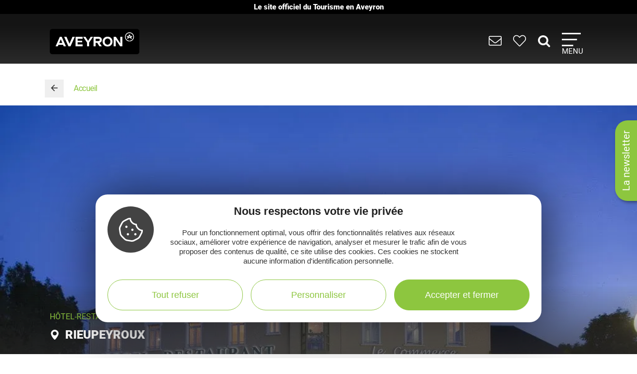

--- FILE ---
content_type: text/html; charset=UTF-8
request_url: https://www.tourisme-aveyron.com/fr/diffusio/hotels/hotel-du-commerce-rieupeyroux_TFO19041304062
body_size: 21692
content:

<!DOCTYPE html>
<html lang="fr" dir="ltr" prefix="og: https://ogp.me/ns#">
  <head>
    <meta charset="utf-8" />
<link rel="canonical" href="https://www.tourisme-aveyron.com/fr/diffusio/hotels/hotel-du-commerce-rieupeyroux_TFO19041304062" />
<meta property="og:url" content="https://www.tourisme-aveyron.com/fr/diffusio/hotels/hotel-du-commerce-rieupeyroux_TFO19041304062" />
<meta name="Description" content="Hôtel Restaurant situé en plein Ségala, au centre des Bastides de l&#039;Aveyron. Etablissement familial, cuisine traditionnelle." />
<meta itemprop="description" content="Hôtel Restaurant situé en plein Ségala, au centre des Bastides de l&#039;Aveyron. Etablissement familial, cuisine traditionnelle." />
<meta property="og:description" content="Hôtel Restaurant situé en plein Ségala, au centre des Bastides de l&#039;Aveyron. Etablissement familial, cuisine traditionnelle." />
<meta itemprop="name" content="Hôtel du Commerce, Rieupeyroux | Hôtel-Restaurant" />
<meta property="og:title" content="Hôtel du Commerce, Rieupeyroux | Hôtel-Restaurant" />
<meta itemprop="image" content="https://medias.hit.enaveyron.fr/fiches/21713/images/347137_9bb78888-1352-4218-884a-111f22d83f3a/600.webp" />
<meta property="og:image" content="https://medias.hit.enaveyron.fr/fiches/21713/images/347137_9bb78888-1352-4218-884a-111f22d83f3a/600.webp" />
<meta property="og:type" content="article" />
<meta property="og:site_name" content="Tourisme Aveyron" />
<script type="text/javascript">var bskConfig = {"idSite":"Adt12","map":{"center":[44.3584635,2.5616142],"zoom":9,"markers":{"icon":{"iconUrl":"https:\/\/www.tourisme-aveyron.com\/lae\/services1.0\/plugins\/laetis\/diffusio-258\/ext-cdt12_site_SQL3c\/assets\/leaflet-markers\/defaultSeo.png","iconAnchor":[25,55]}},"overlay":{"url":"https:\/\/www.tourisme-aveyron.com\/lae\/services1.0\/plugins\/laetis\/diffusio-258\/ext-cdt12_site_SQL3c\/searchCriteriaIhm\/Carte\/12.json","style":{"color":"#669624","weight":2,"fillColor":"#669624"}}},"diffusio":{"url":"https:\/\/www.tourisme-aveyron.com\/lae\/services1.0\/plugins\/laetis\/diffusio-258\/ext-cdt12_site_SQL3c\/presViews\/OiDetail\/viewBasket\/outputOiDetailBasket.ajx.php","repertoire":"\/ext-cdt12_site_SQL3c"},"login":{"facebook":{"clientId":"178794049586558"},"google":{"clientId":"935534603576-u2jbb1np4u73shadnlt2tkhvdg7b266m.apps.googleusercontent.com"}},"list":{"urlTextInput":false,"sourceCodePaste":false,"disableDrag":false}};</script>
<meta name="Generator" content="Drupal 10 (https://www.drupal.org)" />
<meta name="MobileOptimized" content="width" />
<meta name="HandheldFriendly" content="true" />
<meta name="viewport" content="width=device-width, initial-scale=1.0" />

    <title>Hôtel du Commerce, Rieupeyroux | Hôtel-Restaurant | Tourisme Aveyron</title>
    <link rel="stylesheet" media="all" href="/libraries/slick/slick/slick.css?t8hkne" />
<link rel="stylesheet" media="all" href="/core/modules/system/css/components/align.module.css?t8hkne" />
<link rel="stylesheet" media="all" href="/core/modules/system/css/components/fieldgroup.module.css?t8hkne" />
<link rel="stylesheet" media="all" href="/core/modules/system/css/components/container-inline.module.css?t8hkne" />
<link rel="stylesheet" media="all" href="/core/modules/system/css/components/clearfix.module.css?t8hkne" />
<link rel="stylesheet" media="all" href="/core/modules/system/css/components/details.module.css?t8hkne" />
<link rel="stylesheet" media="all" href="/core/modules/system/css/components/hidden.module.css?t8hkne" />
<link rel="stylesheet" media="all" href="/core/modules/system/css/components/item-list.module.css?t8hkne" />
<link rel="stylesheet" media="all" href="/core/modules/system/css/components/js.module.css?t8hkne" />
<link rel="stylesheet" media="all" href="/core/modules/system/css/components/nowrap.module.css?t8hkne" />
<link rel="stylesheet" media="all" href="/core/modules/system/css/components/position-container.module.css?t8hkne" />
<link rel="stylesheet" media="all" href="/core/modules/system/css/components/reset-appearance.module.css?t8hkne" />
<link rel="stylesheet" media="all" href="/core/modules/system/css/components/resize.module.css?t8hkne" />
<link rel="stylesheet" media="all" href="/core/modules/system/css/components/system-status-counter.css?t8hkne" />
<link rel="stylesheet" media="all" href="/core/modules/system/css/components/system-status-report-counters.css?t8hkne" />
<link rel="stylesheet" media="all" href="/core/modules/system/css/components/system-status-report-general-info.css?t8hkne" />
<link rel="stylesheet" media="all" href="/core/modules/system/css/components/tablesort.module.css?t8hkne" />
<link rel="stylesheet" media="all" href="/modules/contrib/blazy/css/blazy.css?t8hkne" />
<link rel="stylesheet" media="all" href="/core/modules/views/css/views.module.css?t8hkne" />
<link rel="stylesheet" media="all" href="/modules/custom/lae_sshare/css/sshare.css?t8hkne" />
<link rel="stylesheet" media="all" href="/lae/public1.0/plugins/vendor/kalendae/kalendae.css?t8hkne" />
<link rel="stylesheet" media="all" href="/lae/public1.0/plugins/vendor/leaflet-1.6.0/leaflet.css?t8hkne" />
<link rel="stylesheet" media="all" href="/lae/public1.0/plugins/vendor/erictheise-rrose-04fac08/leaflet.rrose.css?t8hkne" />
<link rel="stylesheet" media="all" href="/lae/public1.0/plugins/vendor/Leaflet.markercluster-1.0.0/dist/MarkerCluster.css?t8hkne" />
<link rel="stylesheet" media="all" href="/lae/public1.0/plugins/vendor/Leaflet.markercluster-1.0.0/dist/MarkerCluster.Default.css?t8hkne" />
<link rel="stylesheet" media="all" href="/lae/public1.0/plugins/vendor/Leaflet.fullscreen/dist/leaflet.fullscreen.css?t8hkne" />
<link rel="stylesheet" media="all" href="/lae/services1.0/plugins/laetis/diffusio-258/ext-cdt12_site_SQL3c/libs/detail-navigation/detail-navigation.css?t8hkne" />
<link rel="stylesheet" media="all" href="/lae/public1.0/plugins/laetis/dateIhm/DateIhm.css?t8hkne" />
<link rel="stylesheet" media="all" href="/lae/public1.0/plugins/laetis/kal-dispo-101/kal-dispo.css?t8hkne" />
<link rel="stylesheet" media="all" href="/lae/services1.0/plugins/laetis/diffusio-258/ext-cdt12_site_SQL3c/styles/css/dsioOiDetail.css?t8hkne" />
<link rel="stylesheet" media="all" href="https://panier.laetis.fr/dist/v02/css/buttons.css" />
<link rel="stylesheet" media="all" href="/modules/custom/lae_carnet_voyage/css/boutons.css?t8hkne" />
<link rel="stylesheet" media="all" href="/libraries/fancybox/jquery.fancybox.min.css?t8hkne" />
<link rel="stylesheet" media="all" href="/themes/theme_tourisme_aveyron/fonts/aveyron-tourisme-extra/styles.css?t8hkne" />
<link rel="stylesheet" media="all" href="/themes/theme_tourisme_aveyron/styles/css/styles.css?t8hkne" />
<link rel="stylesheet" media="print" href="/themes/theme_tourisme_aveyron/styles/css/print.min.css?t8hkne" />
<link rel="stylesheet" media="all" href="/themes/theme_tourisme_aveyron/styles/css/popup-v4.css?t8hkne" />

    <script src="/themes/lae_base_theme/libs/modernizr.js?v=3.11.7"></script>

    <link rel="apple-touch-icon" sizes="180x180" href="/apple-touch-icon.png">
    <link rel="icon" type="image/png" sizes="32x32" href="/favicon-32x32.png">
    <link rel="icon" type="image/png" sizes="16x16" href="/favicon-16x16.png">
    <meta name="theme-color" content="#ffffff">
    <!-- Google Tag Manager -->
    <script>(function(w,d,s,l,i){w[l]=w[l]||[];w[l].push({'gtm.start':
    new Date().getTime(),event:'gtm.js'});var f=d.getElementsByTagName(s)[0],
    j=d.createElement(s),dl=l!='dataLayer'?'&l='+l:'';j.async=true;j.src=
    'https://www.googletagmanager.com/gtm.js?id='+i+dl;f.parentNode.insertBefore(j,f);
    })(window,document,'script','dataLayer','GTM-WFGWDMV');</script>
    <!-- End Google Tag Manager -->
  </head>
  <body class="path-diffusio" id="top-content">
    <!-- Google Tag Manager (noscript) -->
    <noscript><iframe src="https://www.googletagmanager.com/ns.html?id=GTM-WFGWDMV"
    height="0" width="0" style="display:none;visibility:hidden"></iframe></noscript>
    <!-- End Google Tag Manager (noscript) -->
    <a href="#main-content" class="visually-hidden focusable skip-link">
      Aller au contenu principal
    </a>
    <p class="b-changement" style="background-color: #000; color: #fff; text-align: center; font-weight: 700; line-height: 1.2; padding: .5rem; margin: 0;">
      Le&nbsp;site&nbsp;officiel du&nbsp;Tourisme&nbsp;en&nbsp;Aveyron
    </p>
    <button id="tgl-pop-btn-news" aria-expanded="false" aria-controls="pop-btn-news">La newsletter</button>
    <div id="pop-btn-news" aria-labelledby="tgl-pop-btn-news" style="display: none;">
      <style>
        #tgl-pop-btn-news {
          position: fixed;
          left: 100%;
          top: 50%;
          transform-origin: left bottom;
          transform: rotate(-90deg);
          background-color: #8dc63f;
          font-size: 1.5rem;
          color: #fff;
          padding: 1rem 2rem;
          z-index: 99990;
          white-space: nowrap;
          border-radius: 25px 25px 0 0;
          box-shadow: -3px 3px 6px rgba(0,0,0,.4);
        }
        #tgl-pop-btn-news:not(.ok) {
          opacity: 0;
          visibility: hidden;
        }
        .mp-visible #tgl-pop-btn-news {
          display: none;
        }
        #tgl-pop-btn-news:hover,
        #tgl-pop-btn-news:focus {
          color: #333;
        }
        #pop-btn-news .h-mobile {
          display: block;
        }
        #pop-btn-news .h-desktop {
          display: none;
        }
        #pop-btn-news {
          padding: 0;
          max-width: 94vw;
        }
        #pop-btn-news .mauticform_wrapper {
          padding: 2rem;
          margin: 0;
        }
        #pop-btn-news .fancybox-close-small::after {
          background-color: #031313;
          color: #fff;
          font-size: 4rem;
        }
        @media screen and (min-width: 600px) {
          #pop-btn-news .h-mobile {
            display: none;
          }
          #pop-btn-news .h-desktop {
            display: block;
          }
          #tgl-pop-btn-news {
            font-size: 2rem;
          }
        }
        @media screen and (max-width: 600px) {
          .pop-slide::before {
            display: none;
          }
          .fancybox-container .mauticform-button-wrapper .mauticform-button.btn-default {
            font-size: 18px;
          }
        }
      </style>
      <img src="/themes/theme_tourisme_aveyron/img/popup/marion-mobile.jpg" class="h-mobile" width="575" height="300" alt="Les escapades de Marion, le meilleur de l'Aveyron dans votre boîte mail">
      <img src="/themes/theme_tourisme_aveyron/img/popup/marion-desktop.jpg" class="h-desktop" width="455" height="302" alt="Les escapades de Marion, le meilleur de l'Aveyron dans votre boîte mail">
      <script src="https://crm-cdt.tourisme-aveyron.com/form/generate.js?id=43"></script>
    </div>
    
      <div class="dialog-off-canvas-main-canvas" data-off-canvas-main-canvas>
      <div id="page-wrapper"  class="page-diffusio-hotels-hotel-du-commerce-rieupeyroux_TFO19041304062 sans-bandeau no-min-w">
      
  <div class="main-header-transparent">
    <div class="layout-container">
      <p class="site-logo">
                  <a href="/fr">
            <img src="/themes/theme_tourisme_aveyron/img/marque-aveyron.png" alt="Tourisme Aveyron" />
          </a>
              </p>
      <nav>
  <ul class="nav-icons">
    <li>
      <a href="/fr/informations-pratiques" title="Informations pratiques">
        <i aria-hidden="true" class="icon icon-envelope">&nbsp;</i>
      </a>
    </li>
    <li>
      <a class="monsejour dsioBasketButton" href="/fr/carnet-de-voyage" title="Mon séjour">
        <i aria-hidden="true" class="icon icon-heart-light">&nbsp;</i>
      </a>
    </li>
    <li class="ni-recherche">
      <a href="#formRecherche2" title="Rechercher dans le site">
        <i aria-hidden="true" class="icon icon-search">&nbsp;</i>
      </a>
      <form name="formRecherche" method="get" accept-charset="UTF-8" action="/fr/rechercher" id="formRecherche2">
        <label class="hidden" for="motRecherche2" title="Veuillez saisir votre recherche" accesskey="2">Votre recherche</label>
        <input type="text" class="input-recherche" name="q" id="motRecherche2" placeholder="Que recherchez vous ?">
        <button type="submit" title="Lancer la recherche"><i class="icon-search" aria-hidden="true"></i></button>
      </form>
    </li>
    <li>
      <a class="nav-burger" href="#menu-principal" aria-controls="menu-principal" aria-expanded="false">
        <span class="i"></span>
        <span class="l">Menu</span>
      </a>
    </li>
  </ul>
  <div id="menu-principal">
    <div class="step-1">
      <div class="layout-container">
        <div class="col-g">
          <ul class="nav-m-list">
            <li>
              <a href="#menu-decouvrir" aria-expanded="false" aria-controls="menu-decouvrir">
                <i class="icon icon-angle-right" aria-hidden="true"></i>
                Découvrir
              </a>
            </li>
            <li>
              <a href="#menu-voir-faire" aria-expanded="false" aria-controls="menu-voir-faire">
                <i class="icon icon-angle-right" aria-hidden="true"></i>
                À voir à faire
              </a>
            </li>
            <li>
              <a href="#menu-loger" aria-expanded="false" aria-controls="menu-loger">
                <i class="icon icon-angle-right" aria-hidden="true"></i>
                Se loger
              </a>
            </li>
            <li>
              <a href="#menu-savourer" aria-expanded="false" aria-controls="menu-savourer">
                <i class="icon icon-angle-right" aria-hidden="true"></i>
                Savourer
              </a>
            </li>
            <li>
              <a href="#menu-evenements" aria-expanded="false" aria-controls="menu-evenements">
                <i class="icon icon-angle-right" aria-hidden="true"></i>
                Évènements
              </a>
            </li>
            <li>
              <a href="#menu-groupe" aria-expanded="false" aria-controls="menu-groupe">
                <i class="icon icon-angle-right" aria-hidden="true"></i>
                En groupe
              </a>
            </li>
          </ul>
          <form name="formRecherche" method="get" accept-charset="UTF-8" action="/fr/rechercher" id="formRecherche">
            <label class="hidden" for="motRecherche" title="Veuillez saisir votre recherche" accesskey="2">Votre recherche</label>
            <input type="text" class="input-recherche" name="q" id="motRecherche" placeholder="Que recherchez vous ?">
            <button type="submit" title="Lancer la recherche"><i class="icon-search" aria-hidden="true"></i></button>
          </form>
          <div class="ct-social">
            <ul class="social">
              <li><a href="https://www.facebook.com/TourismeAveyron" target="_blank" class="btn btn-social btn-social--facebook"><i class="icon icon-facebook" aria-hidden="true"></i></a></li>
              <li><a href="https://www.instagram.com/tourisme_aveyron" target="_blank" class="btn btn-social btn-social--instagram"><i class="icon icon-instagram" aria-hidden="true"></i></a></li>
              <li><a href="https://www.tiktok.com/@tourisme_aveyron" target="_blank" class="btn btn-social btn-social--tiktok"><i class="lae-icon-tiktok" aria-hidden="true"></i></a></li>
            </ul>
                            <div class="region region-menu-droite-rs">
    <div class="language-switcher-language-url language-blocklanguage-interface" id="block-selecteurdelangue" role="navigation">
    
        
            
<ul class="foreign-links lae-grid jc-center list--no-style"><li hreflang="fr"><a href="https://www.tourisme-aveyron.com/fr/diffusio/hotels/hotel-du-commerce-rieupeyroux_TFO19041304062" class="language-link is-active" hreflang="fr">fr</a></li><li hreflang="en"><a href="https://www.tourisme-aveyron.com/en/diffusio/hotels/hotel-du-commerce-rieupeyroux_TFO19041304062" class="language-link" hreflang="en">en</a></li><li hreflang="nl"><a href="https://www.tourisme-aveyron.com/nl/diffusio/hotels/hotel-du-commerce-rieupeyroux_TFO19041304062" class="language-link" hreflang="nl">nl</a></li><li hreflang="es"><a href="https://www.tourisme-aveyron.com/es/diffusio/hoteles/hotel-du-commerce-rieupeyroux_TFO19041304062" class="language-link" hreflang="es">es</a></li></ul>
    </div>

  </div>

                      </div>
                    </div>
        <div class="col-d">
                        <div class="region region-menu-principal">
    <div id="block-titreexperiences" class="block-content486ee0f6-22d3-4480-8a36-f3c36fe18ba7">
    
        
                        <div class="body"><p class="title"><strong>Expériences</strong> à vivre</p>
</div>
      
    </div>
<div id="block-experienceenavantmenuprincipal" class="block-content219bf4e9-4d94-4f23-bce0-36c46e2c505b">
    
    
            <div class="menu-blog">
            <div class="lae-grid  lae-grid--no-spacing  mt-20">
                <div class="lae-col-6 lae-sm-12 lae-ph-12">
                    <div class="menu-blog__vignette">
                        <a title="Randonnée autour de Sylvanès"
                        target="_blank"
                        href="https://www.tourisme-aveyron.com/fr/decouvrir/experiences-en-aveyron/randonnee-autour-sylvanes">
                                    <div class="field-blog-vignette">  <img loading="lazy" src="/sites/default/files/styles/blog_teaser/public/upload/decouvrir/experiences/sylvanes-rando/eglise-russe-sylvanes-steloweb-ot-rougier-aveyron-sud.jpg?h=7929439a&amp;itok=utsnKEbI" width="420" height="252" alt="Randonnée autour de Sylvanès" />


</div>
      
                        </a>
                    </div>
                </div>
                <div class="lae-col-6 lae-sm-12 lae-ph-12">
                    <p class="menu-blog__title  mt-15">
                        <a title="Randonnée autour de Sylvanès"
                        target="_blank"
                        href="https://www.tourisme-aveyron.com/fr/decouvrir/experiences-en-aveyron/randonnee-autour-sylvanes">Randonnée autour de Sylvanès</a>
                    </p>
                    <p>
                                                                                                <a href="/fr/decouvrir/experiences-en-aveyron/" class="btn btn--colored btn--green" title="Toutes les expériences">
                        <span>Toutes les expériences</span>
                        </a>
                                            </p>
                </div>
            </div>
        </div>
    </div>
<div id="block-titrenosblogs" class="block-contentd37da3e9-af62-4789-af7f-7aa6d7114703">
    
        
                        <div class="body"><p class="title"><strong>Nos</strong> blogs</p>
</div>
      
    </div>
<div id="block-blogdecouvrirmenuprincipal" class="block-content95f09863-4068-4348-9d60-c181c3662d2b">
    
    
            <div class="menu-blog">
            <div class="lae-grid  lae-grid--no-spacing  mt-20">
                <div class="lae-col-6 lae-sm-12 lae-ph-12">
                    <div class="menu-blog__vignette">
                        <a title="12 conseils pour découvrir l’Aveyron"
                        target="_blank"
                        href="https://decouvrir.blog.tourisme-aveyron.com/12-conseils-pour-decouvrir-l-aveyron/">
                                    <div class="field-blog-vignette">  <img loading="lazy" src="/sites/default/files/styles/blog_teaser/public/upload/blog/rando-aubrac_c_g.-diaz.jpg?h=88ce3fa4&amp;itok=OMSSrKY8" width="420" height="252" alt="Rando Aubrac" />


</div>
      
                        </a>
                    </div>
                </div>
                <div class="lae-col-6 lae-sm-12 lae-ph-12">
                    <p class="menu-blog__title  mt-15">
                        <a title="12 conseils pour découvrir l’Aveyron"
                        target="_blank"
                        href="https://decouvrir.blog.tourisme-aveyron.com/12-conseils-pour-decouvrir-l-aveyron/">12 conseils pour découvrir l’Aveyron</a>
                    </p>
                    <p>
                                                                        <a class="link--blog-buble"
                        href="https://decouvrir.blog.tourisme-aveyron.com" target="_blank"
                        title="Le blog découvrir l'Aveyron">Blog <strong>découvrir</strong>
                            <span aria-hidden="true" class="icon icon-blog">&nbsp;</span>
                            <span aria-hidden="true" class="icon icon-angle-right">&nbsp;</span>
                        </a>
                                                                    </p>
                </div>
            </div>
        </div>
    </div>
<div id="block-blogdegustermenuprincipal" class="block-contentf45505b6-a3ec-4206-9345-0402ff6573ee">
    
    
            <div class="menu-blog">
            <div class="lae-grid  lae-grid--no-spacing  mt-20">
                <div class="lae-col-6 lae-sm-12 lae-ph-12">
                    <div class="menu-blog__vignette">
                        <a title="La recette de l&#039;aligot de l&#039;Aubrac"
                        target="_blank"
                        href="https://degustez.blog.tourisme-aveyron.com/la-recette-traditionnelle-laligot-de-laubrac/">
                                    <div class="field-blog-vignette">  <img loading="lazy" src="/sites/default/files/styles/blog_teaser/public/upload/savourer/la-gastronomie-aveyronnnaise/specialites/images-blocs/aligot-de-l-aveyron-c-m-hennessy-aveyron-attractivite-tourisme.jpg?h=96d79cf4&amp;itok=lGrrF4yH" width="420" height="252" alt="Aligot de l&#039;Aveyron" />


</div>
      
                        </a>
                    </div>
                </div>
                <div class="lae-col-6 lae-sm-12 lae-ph-12">
                    <p class="menu-blog__title  mt-15">
                        <a title="La recette de l&#039;aligot de l&#039;Aubrac"
                        target="_blank"
                        href="https://degustez.blog.tourisme-aveyron.com/la-recette-traditionnelle-laligot-de-laubrac/">La recette de l&#039;aligot de l&#039;Aubrac</a>
                    </p>
                    <p>
                                                <a class="link--blog-buble"
                        href="https://deguster.blog.tourisme-aveyron.com" target="_blank"
                        title="Le blog Déguster l'Aveyron">Blog <strong>déguster</strong>
                            <span aria-hidden="true" class="icon icon-blog">&nbsp;</span>
                            <span aria-hidden="true" class="icon icon-angle-right">&nbsp;</span>
                        </a>
                                                                                            </p>
                </div>
            </div>
        </div>
    </div>

  </div>

                  </div>
      </div>
      <a href="javascript:;" class="close-mp" title="Fermer le menu">
        <i class="icon icon-close" aria-hidden="true"></i>            
      </a>
    </div>
                <div id="menu-decouvrir"  class="region region-menu-decouvrir main-sub-menu">
    <div class="layout-container main-sub-menu__container lae-grid justify-content-around pt-40">
      <div id="block-menudecouvrirlaveyron-3" class="block-content4f5d2ed9-a134-450b-a633-66a3fd09dea4">
    
        
                        <div class="body"><p class="title"><strong>Découvrir</strong> l'Aveyron</p>

<ul class="list--arrow">
	<li><a data-entity-substitution="canonical" data-entity-type="node" data-entity-uuid="2b22eab3-e338-4073-9dde-b6c9aba88c45" href="/fr/voir-faire/decouvrir-aveyron/top-12-aveyron" title="Le top 12"><strong>Le top <span class="logo-douze">12</span></strong> des incontournables</a></li>
	<li><a data-entity-substitution="canonical" data-entity-type="node" data-entity-uuid="30c2e1ee-4d1a-4384-a7f5-16d8f7dc917b" href="/fr/decouvrir/experiences-en-aveyron" title="Expériences à vivre en Aveyron">Expériences à vivre</a></li>
	<li><a data-entity-substitution="canonical" data-entity-type="node" data-entity-uuid="187b87c5-169d-40f1-aa4a-2fc03806fab4" href="/fr/voir-faire/decouvrir-aveyron/sites-visiter-en-aveyron" title="Sites à visiter en Aveyron">Sites à visiter</a></li>
	<li><a data-entity-substitution="canonical" data-entity-type="node" data-entity-uuid="8bc0f844-85ed-4b0d-987e-60dc39fa02d9" href="/fr/voir-faire/decouvrir-aveyron/les-grands-paysages-aveyron" title="Grands paysages de l'Aveyron">Grands paysages</a></li>
	<li><a data-entity-substitution="canonical" data-entity-type="node" data-entity-uuid="93844b0c-53b9-4a75-8fbd-be2a6f0a4e76" href="/fr/voir-faire/decouvrir-aveyron/villes-et-villages-caractere-aveyron" title="Villes et villages d'Aveyron">Villes et villages de caractère</a></li>
	<li><a data-entity-substitution="canonical" data-entity-type="node" data-entity-uuid="47e009ff-690f-4f30-821f-fb7871c5d475" href="/fr/decouvrir/bastides-du-rouergue-aveyron" title="Les Bastides du Rouergue en Aveyron">Bastides de l'Aveyron</a></li>
	<li><a data-entity-substitution="canonical" data-entity-type="node" data-entity-uuid="09e40978-7cc1-4aa7-be20-40560146c9ec" href="/fr/decouvrir/plus-beaux-villages-france" title="11 Plus Beaux Villages de France en Aveyron">11 Plus Beaux Villages de France</a></li>
	<li><a data-entity-substitution="canonical" data-entity-type="node" data-entity-uuid="0a4b16d0-8b64-48a3-9d8e-50b0e3846c72" href="/fr/voir-faire/decouvrir-aveyron/territoires-en-aveyron" title="Territoires en Aveyron">Territoires en Aveyron</a></li>
	<li><a data-entity-substitution="canonical" data-entity-type="node" data-entity-uuid="88b4f6d6-ebb1-411d-81fc-2ee8f2c069b0" href="/fr/voir-faire/decouvrir-aveyron/au-fil-des-saisons" title="Visiter l'Aveyron à toutes les saisons">L'Aveyron au fil des saisons</a></li>
	<li><a data-entity-substitution="canonical" data-entity-type="node" data-entity-uuid="6d342d73-83f4-4b00-8f44-56547f0e3486" href="/fr/voir-faire/activites-pleine-nature-en-aveyron" title="Activités pleine nature en Aveyron">Activités pleine nature</a></li>
	<li><a data-entity-substitution="canonical" data-entity-type="node" data-entity-uuid="c7dcc612-13ac-4670-96ad-cf67053042d8" href="/fr/savourer/la-gastronomie-aveyron/specialites-aveyronnaises" title="Top 10 des spécialités de l'Aveyron">Gastronomie</a></li>
</ul>
</div>
      
    </div>
<div id="block-coldroitemenudecouvrir" class="block-groupcol-droite-menu-decouvrir">
    
        
            <div class="views-element-container views-blockexperiences-block-2" id="block-views-block-experiences-block-2">
    
        
            <div><div class="layout-container grid-3-exp js-view-dom-id-73da950ae90afb897a7649bb5a56a620e66c446de9e716ea094041054b8c96e5">
  
  
  

      <header>
      <p class="title"><strong>Expériences</strong> à vivre</p>
    </header>
  
  
  

  <div>
  
  <ul class="list--arrow">

          <li><div class="views-field views-field-title"><p class="field-content field-lien"><a href="/fr/decouvrir/experiences-en-aveyron/la-jungle-du-larzac" hreflang="fr">La Jungle du Larzac</a></p></div></li>
          <li><div class="views-field views-field-title"><p class="field-content field-lien"><a href="/fr/decouvrir/experiences-en-aveyron/randonnee-autour-sylvanes" hreflang="fr">Randonnée « Autour de Sylvanès »</a></p></div></li>
    
  </ul>

</div>

    

  
  

      <footer>
      <p class="mb-40"><a href="/fr/decouvrir/experiences-en-aveyron/" class="btn btn--colored btn--green" title="Toutes les expériences"><span>Toutes les expériences</span></a></p>
    </footer>
  
  
</div>
</div>

    </div>
<div id="block-remontee-menu-blog-decouvrir" class="block-content961188c5-676f-42f6-b5fb-2eadea4b6f48">
    
    
            <div class="menu-blog">
            <div class="lae-grid  lae-grid--no-spacing  mt-20">
                <div class="lae-col-6 lae-sm-12 lae-ph-12">
                    <div class="menu-blog__vignette">
                        <a title="Conseils pour des vacances réussies"
                        target="_blank"
                        href="/fr/decouvrir/conseils">
                                    <div class="field-blog-vignette">  <img loading="lazy" src="/sites/default/files/styles/blog_teaser/public/upload/decouvrir/nos%20conseils/depuis-le-point-de-vue-de-notre-dame-des-lacs-pareloup-c-m-hennessy-tourisme-aveyron.jpg?h=93ed9546&amp;itok=iq5i7ysy" width="420" height="252" alt="Conseils pour des vacances réussies en Aveyron" />


</div>
      
                        </a>
                    </div>
                </div>
                <div class="lae-col-6 lae-sm-12 lae-ph-12">
                    <p class="menu-blog__title  mt-15">
                        <a title="Conseils pour des vacances réussies"
                        target="_blank"
                        href="/fr/decouvrir/conseils">Nos conseils pour des vacances réussies</a>
                    </p>
                    <p>
                                                                        <a class="link--blog-buble"
                        href="https://decouvrir.blog.tourisme-aveyron.com" target="_blank"
                        title="Le blog découvrir l'Aveyron">Blog <strong>découvrir</strong>
                            <span aria-hidden="true" class="icon icon-blog">&nbsp;</span>
                            <span aria-hidden="true" class="icon icon-angle-right">&nbsp;</span>
                        </a>
                                                                    </p>
                </div>
            </div>
        </div>
    </div>

    </div>

      <div class="lae-col lae-col-12 align-self-end mb-0">
        <a href="#close" title="Fermer le sous-menu" class="close-submenu"><i class="icon icon-close" aria-hidden="true"></i>Fermer</a>
      </div>
    </div>
  </div>

                        <div id="menu-voir-faire"  class="region region-menu-voir-faire main-sub-menu">
    <div class="layout-container main-sub-menu__container lae-grid pt-20 justify-content-around">
      <div id="block-menuvisiter" class="block-content761d2c80-33ec-4acc-a8b8-6691c6a3f2ac">
    
        
                        <div class="body"><p class="title"><strong>Visiter</strong></p>

<ul class="list--arrow">
	<li><a data-entity-substitution="canonical" data-entity-type="node" data-entity-uuid="38426316-f912-4699-aa89-64e1b3770a68" href="/fr/voir-faire/visiter/patrimoine/patrimoine-aveyron" title="Patrimoine de l'Aveyron">Patrimoine</a></li>
	<li><a data-entity-substitution="canonical" data-entity-type="node" data-entity-uuid="dd4f0c45-2ec0-42ea-9498-b900e4f6b521" href="/fr/voir-faire/visiter/musees-art-expo/la-culture-en-aveyron" title="Musées, Art, Expo en Aveyron">Musées, Art, Expo</a></li>
	<li><a data-entity-substitution="canonical" data-entity-type="node" data-entity-uuid="d28880d3-a0cc-4191-a5a0-1ef4337a9380" href="/fr/voir-faire/visiter/sites-naturels-aveyron" title="Sites naturels en Aveyron">Sites naturels</a></li>
	<li><a data-entity-substitution="canonical" data-entity-type="node" data-entity-uuid="356cb65e-44b7-4460-9781-4625a49d07d0" href="/fr/voir-faire/visiter/parcs-animaliers-et-themes-en-aveyron" title="Parcs animaliers &amp; à thèmes en Aveyron">Parcs animaliers &amp; à thèmes</a></li>
	<li><a data-entity-substitution="canonical" data-entity-type="node" data-entity-uuid="c4a4a23d-a3f4-440c-869e-733d4193f5bc" href="/fr/voir-faire/visiter/circuits-visites-insolites-en-aveyron" title="Circuits et visites insolites en Aveyron">Visites insolites</a></li>
	<li><a data-entity-substitution="canonical" data-entity-type="node" data-entity-uuid="3b7447e5-7545-47ff-be41-ed56648b84cf" href="/fr/voir-faire/visiter/artisans-entreprises" title="Artisans et Entreprises de l'Aveyron">Artisans, entreprises</a></li>
	<li><a data-entity-substitution="canonical" data-entity-type="node" data-entity-uuid="6ab58362-13c8-455c-bf10-aa785fb62344" href="/fr/voir-faire/visiter/la-ferme/agritourisme-en-aveyron" title="À la ferme en Aveyron">Visites de ferme</a></li>
	<li><a data-entity-substitution="canonical" data-entity-type="node" data-entity-uuid="59f42bb8-b630-4f87-a671-810413542211" href="/fr/voir-faire/visiter/visites-gourmandes" title="Visites gourmandes en Aveyron">Visites gourmandes</a></li>
</ul>
</div>
      
    </div>
<div id="block-menusportetnature" class="block-content8558d1dc-ec6d-4ba6-b908-7c362f506903">
    
        
                        <div class="body"><p class="title"><strong>Sports</strong> &amp; <strong>Loisirs</strong></p>

<div class="lae-grid lae-grid--no-spacing">
<ul class="lae-col lae-col-6 lae-ph-12 list--arrow">
	<li><a data-entity-substitution="canonical" data-entity-type="node" data-entity-uuid="ef5ecb40-6a63-486e-9e66-87e495e06197" href="/fr/voir-faire/sport-nature/rando/randonnees-en-aveyron" title="Rando en Aveyron">Rando</a></li>
	<li><a data-entity-substitution="canonical" data-entity-type="node" data-entity-uuid="bb1642cd-e8f7-44ff-a35f-a0100d56c468" href="/fr/voir-faire/sport-nature/trail/trail-en-aveyron" title="Trail en Aveyron">Trail</a></li>
	<li><a data-entity-substitution="canonical" data-entity-type="node" data-entity-uuid="34a11156-5e1d-439e-9985-2e50fd3d2efe" href="/fr/voir-faire/sport-nature/cyclo-velo/circuits-velos-en-aveyron" title="Cyclo, vélo en Aveyron">Cyclo, vélo</a></li>
	<li><a data-entity-substitution="canonical" data-entity-type="node" data-entity-uuid="794ddae6-1cae-467b-a068-22bbc72bb119" href="/fr/voir-faire/sport-nature/vtt/vtt-en-aveyron" title="VTT en Aveyron">VTT</a></li>
	<li><a data-entity-substitution="canonical" data-entity-type="node" data-entity-uuid="6b76c5d0-d71b-4f70-bf45-82add9656876" href="/fr/voir-faire/sport-nature/equitation-aveyron" title="Equitation en Aveyron">Equitation</a></li>
	<li><a data-entity-substitution="canonical" data-entity-type="node" data-entity-uuid="c7f2cd78-ea78-4234-922b-282302c584e6" href="/fr/voir-faire/sport-nature/escalade-speleo-ferrata-en-aveyron" title="Escalade, Spéléo, Via ferrata en Aveyron">Escalade, Spéléo, Via ferrata</a></li>
	<li><a data-entity-substitution="canonical" data-entity-type="node" data-entity-uuid="dc66211e-9549-45f6-bbc8-3fe7ad84d885" href="/fr/voir-faire/sport-nature/aventure-et-jeux-en-aveyron" title="Aventure et jeux en Aveyron">Aventure et jeux</a></li>
	<li><a data-entity-substitution="canonical" data-entity-type="node" data-entity-uuid="d07fe7ad-572f-4dfd-8586-78b547c577f9" href="/fr/voir-faire/sport-nature/neige-et-sports-en-hiver" title="Neige en Aveyron">Neige</a></li>
</ul>

<ul class="lae-col lae-col-6 lae-ph-12 list--arrow">
	<li><a data-entity-substitution="canonical" data-entity-type="node" data-entity-uuid="2795cbb9-7232-454a-bb6f-3e494515cdba" href="/fr/voir-faire/sport-nature/peche/la-peche-en-aveyron" title="Pêche en Aveyron">Pêche</a></li>
	<li><a data-entity-substitution="canonical" data-entity-type="node" data-entity-uuid="2eef0ed5-b2d3-447a-8226-e5d65942cbec" href="/fr/voir-faire/sport-nature/eaux-vive-et-canoe-en-aveyron" title="Eaux vives, canoë...en Aveyron">Eaux vives, canoë...</a></li>
	<li><a data-entity-substitution="canonical" data-entity-type="node" data-entity-uuid="f6f3c6db-4049-4b01-8c2f-751110e430a2" href="/fr/voir-faire/sport-nature/nautisme-et-baignade-en-aveyron" title="Nautisme, baignade en Aveyron">Nautisme, baignade</a></li>
	<li><a data-entity-substitution="canonical" data-entity-type="node" data-entity-uuid="937cfb30-7b1d-497a-b2ab-0586bbad4b45" href="/fr/voir-faire/sport-nature/aerien-et-parapente-en-aveyron" title="Aérien, parapente...en Aveyron">Aérien, parapente...</a></li>
	<li><a data-entity-substitution="canonical" data-entity-type="node" data-entity-uuid="39efa196-830d-49f4-bf06-8b90ad04b927" href="/fr/voir-faire/sport-nature/golf-en-aveyron" title="Golf en Aveyron">Golf</a></li>
	<li><a data-entity-substitution="canonical" data-entity-type="node" data-entity-uuid="4a35b1ac-afd3-438e-8597-256ca506b6fc" href="/fr/voir-faire/sport-nature/moto-aveyron" title="L'Aveyron à moto">Moto</a></li>
	<li><a data-entity-substitution="canonical" data-entity-type="node" data-entity-uuid="7dd78ef2-6091-4bcc-93e0-6ac554cc02e5" href="/fr/voir-faire/sport-nature/motorise-et-electrique-en-aveyron" title="Motorisé, électriqueen Aveyron">Motorisé, électrique</a></li>
	<li><a data-entity-substitution="canonical" data-entity-type="node" data-entity-uuid="21ba6316-f2c6-4b3d-bb2c-e82430ae7d69" href="/fr/voir-faire/sport-nature/bien-etre-en-aveyron" title="Bien-être en Aveyron">Bien-être</a></li>
	<li><a data-entity-substitution="canonical" data-entity-type="node" data-entity-uuid="8632162c-054a-4d2d-bdb5-b1b3b0c02533" href="/fr/voir-faire/sport-nature/autres-loisirs-en-aveyron" title="Autres loisirs en Aveyron">Autres loisirs</a></li>
</ul>
</div>
</div>
      
    </div>

      <div class="lae-col lae-col-12 align-self-end mb-0">
        <a href="#close" title="Fermer le sous-menu" class="close-submenu"><i class="icon icon-close" aria-hidden="true"></i>fermer</a>
      </div>
    </div>
  </div>

                        <div id="menu-loger"  class="region region-menu-loger main-sub-menu">
    <div class="layout-container main-sub-menu__container lae-grid pt-20">
      <div id="block-menutypeshebergements-2" class="block-content721f6a87-cf98-4900-b03f-1646e3a0578f">
    
        
                        <div class="body"><p class="title">Les types <strong>d'hébergements</strong></p>

<ul class="list--arrow">
	<li><a data-entity-substitution="canonical" data-entity-type="node" data-entity-uuid="cf93eca6-5175-4607-a164-0464c662dacb" href="/fr/se-loger/hotels-en-aveyron" title="Hôtels en Aveyron">Hôtels</a></li>
	<li><a data-entity-substitution="canonical" data-entity-type="node" data-entity-uuid="7c3fd7c9-123a-4174-8360-16a504137e49" href="/fr/se-loger/chambres-d-hotes-en-aveyron" title="Chambres d'hôtes en Aveyron">Chambres d'hôtes</a></li>
	<li><a data-entity-substitution="canonical" data-entity-type="node" data-entity-uuid="8bd570b7-410d-4c78-a3ab-c443e5bbf3e8" href="/fr/se-loger/gites-et-locations" title="Gîtes et locations en Aveyron">Gîtes et locations</a></li>
	<li><a data-entity-substitution="canonical" data-entity-type="node" data-entity-uuid="b4399b2a-5472-4d61-8df3-4c14d4753e9c" href="/fr/se-loger/campings-en-aveyron" title="Campings en Aveyron">Campings </a></li>
	<li><a data-entity-substitution="canonical" data-entity-type="node" data-entity-uuid="9dd12d44-401a-4009-b7b2-1358d36a6573" href="/fr/se-loger/villages-vacances-et-residences-tourisme" title="Villages vacances &amp; résidences de tourisme en Aveyron">Villages vacances &amp; résidences de tourisme</a></li>
	<li><a data-entity-substitution="canonical" data-entity-type="node" data-entity-uuid="f2c88058-cc0a-400f-b5da-28cdc62d3b30" href="/fr/se-loger/hebergements-collectifs-en-aveyron" title="Hébergements collectifs en Aveyron">Hébergements collectifs</a></li>
	<li><a data-entity-substitution="canonical" data-entity-type="node" data-entity-uuid="d6df0794-01fe-42b1-9deb-b8dcf795e684" href="/fr/se-loger/campings-cars/camping-car-en-aveyron" title="Camping-car en Aveyron">Aires de camping-car &amp; Vans</a></li>
	<li><a data-entity-substitution="canonical" data-entity-type="node" data-entity-uuid="e9c2b641-0b5f-43c4-945e-945bf117d7db" href="/fr/se-loger/hebergements-insolites-en-aveyron" title="Hébergements insolites en Aveyron">Hébergements insolites</a></li>
	<li><a data-entity-substitution="canonical" data-entity-type="node" data-entity-uuid="2447b768-1f7b-4a9a-9f90-e22c794fc3f7" href="/fr/se-loger/hebergements-de-groupes" title="Hébergements de groupe en Aveyron">Hébergements pour les groupes</a></li>
</ul>
</div>
      
    </div>
<div id="block-menuhebergementsdispo" class="block-content0bb3805c-695d-47eb-85ac-97745342a8b1">
    
        
                        <div class="body"><p><a class="link--dispo" data-entity-substitution="canonical" data-entity-type="node" data-entity-uuid="a716d082-a005-4c52-836f-e9f59eb44379" href="/fr/se-loger/tous-les-hebergements-en-aveyron" title="Tous les hébergements de l'Aveyron"><i aria-hidden="true" class="icon-key">&nbsp;</i><br>
Tous<br>
les hébergements</a></p>
</div>
      
    </div>

      <div class="lae-col lae-col-12 align-self-end mb-0">
        <a href="#close" title="Fermer le sous-menu" class="close-submenu"><i class="icon icon-close" aria-hidden="true"></i>fermer</a>
      </div>
    </div>
  </div>

                        <div id="menu-savourer"  class="region region-menu-savourer main-sub-menu">
    <div class="layout-container main-sub-menu__container lae-grid pt-20">
      <div id="block-menugastronomie" class="block-contente4261d17-0725-46cf-b974-b058035875e9">
    
        
                        <div class="body"><p class="title">La gastronomie<br>
<strong>de l'Aveyron</strong></p>

<ul class="list--arrow">
	<li><a data-entity-substitution="canonical" data-entity-type="node" data-entity-uuid="c7dcc612-13ac-4670-96ad-cf67053042d8" href="/fr/savourer/la-gastronomie-aveyron/specialites-aveyronnaises" title="Spécialités Aveyronnaises">Spécialités de l'Aveyron</a></li>
	<li><a data-entity-substitution="canonical" data-entity-type="node" data-entity-uuid="9ed2e3ec-2580-4247-a829-fc3d91a6e640" fr href="/fr/savourer/la-gastronomie-aveyron/oenotourisme" https: la-gastronomie-aveyron oenotourisme savourer title="Vins de l'Aveyron" www.tourisme-aveyron.com>Les Vins de l'Aveyron</a></li>
	<li><a data-entity-substitution="canonical" data-entity-type="node" data-entity-uuid="bad17ac0-1769-4ab9-b891-6b2154eb693c" fr href="/fr/savourer/la-gastronomie-aveyron/oenotourisme/visite-vignobles-et-degustation" https: la-gastronomie-aveyron oenotourisme savourer title="Visiter un vignoble Aveyron" www.tourisme-aveyron.com>Visiter un vignoble</a></li>
	<li><a data-entity-substitution="canonical" data-entity-type="node" data-entity-uuid="af56d911-ed56-4b67-bf6c-246e97ce1604" fr href="/fr/savourer/la-gastronomie-aveyron/route-des-fromages" https: la-gastronomie-aveyron oenotourisme savourer title="Route des Fromages Aveyron" www.tourisme-aveyron.com>La Route des Fromages de l'Aveyron</a></li>
</ul>

<p><a class="link--blog-buble" href="https://degustez.blog.tourisme-aveyron.com/" target="_blank" title="Le blog déguster">Le blog <strong>déguster</strong><span aria-hidden="true" class="icon icon-blog">&nbsp;</span></a></p>
</div>
      
    </div>
<div id="block-menuatable" class="block-content712a6a68-23cc-4651-a001-3efce48aa9fa">
    
        
                        <div class="body"><p class="title">Se mettre<br>
<strong>à table</strong></p>

<ul class="list--arrow">
	<li><a data-entity-substitution="canonical" data-entity-type="node" data-entity-uuid="76b44b3b-fd23-4253-89ac-36edcfd6e424" href="/fr/savourer/se-mettre-table/restaurants-en-aveyron" title="Restaurants Aveyronnais">Restaurants</a></li>
	<li><a data-entity-substitution="canonical" data-entity-type="node" data-entity-uuid="a580118d-0c15-4c61-88c6-0119603477dd" href="/fr/savourer/se-mettre-table/plats-emporter-en-aveyron" title="Restaurants vente à emporter">Restaurants avec vente à emporter</a></li>
	<li><a data-entity-substitution="canonical" data-entity-type="node" data-entity-uuid="9fa44b88-8334-4a0c-b6a8-bbf68ac961c8" href="/fr/savourer/se-mettre-table/restaurants-de-groupe" title="Restaurants pour les groupes en Aveyron">Restaurants de groupe</a></li>
	<li><a data-entity-substitution="canonical" data-entity-type="node" data-entity-uuid="7ae4f11d-f3c5-42ab-9bf9-051f0791033b" href="/fr/savourer/se-mettre-table/les-grandes-tables-aveyron" title="Chefs étoilés Aveyronnais">Les grandes tables de l'Aveyron</a></li>
	<li><a data-entity-substitution="canonical" data-entity-type="node" data-entity-uuid="5dfa59ad-90e9-43e0-8be1-114bccd0b09d" href="/fr/savourer/se-mettre-table/traiteurs-en-aveyron" title="Traiteurs en Aveyron">Traiteurs de l'Aveyron</a></li>
	<li><a data-entity-substitution="canonical" data-entity-type="node" data-entity-uuid="f67fa89c-2165-421c-a165-1b37f0a2a0e7" href="/fr/savourer/se-mettre-table/petits-dejeuners-aveyronnais" title="Petits déjeuners à l’aveyronnaise">Petits déjeuners à l’aveyronnaise</a></li>
	<li><a data-entity-substitution="canonical" data-entity-type="node" data-entity-uuid="c127ef71-e389-42c7-8034-ddea4894425f" href="/fr/savourer/se-mettre-table/aires-pique-nique-en-aveyron" title="Aires de pique-nique en Aveyron">Aires de pique-nique</a></li>
</ul>
</div>
      
    </div>
<div id="block-menudecouvriretacheter" class="block-content189f66f3-a269-4333-8775-18a5b888cb3e">
    
        
                        <div class="body"><p class="title">Découvrir<br>
<strong>&amp; acheter</strong></p>

<ul class="list--arrow">
	<li><a data-entity-substitution="canonical" data-entity-type="node" data-entity-uuid="6751f2d8-cf0e-43c3-b064-b8a912f4d40a" href="/fr/savourer/decouvrir-acheter/marches-en-aveyron" title="Marchés Aveyronnais">Tous les marchés</a></li>
	<li><a data-entity-substitution="canonical" data-entity-type="node" data-entity-uuid="34809ef4-5cf8-4345-b22a-4e6c4d4774db" href="/fr/savourer/decouvrir-acheter/marches-en-aveyron/marches-producteurs-pays-en-aveyron" title="Marchés de Producteurs de Pays en Aveyron">Les marchés de Producteurs de Pays</a></li>
	<li><a data-entity-substitution="canonical" data-entity-type="node" data-entity-uuid="74ad7dc3-fdd1-4e55-b832-c1857ce1e7fe" href="/fr/savourer/decouvrir-acheter/visites-et-degustations-en-aveyron" title="Visites &amp; dégustations en Aveyron">Visites &amp; dégustations</a></li>
</ul>
</div>
      
    </div>

      <div class="lae-col lae-col-12 align-self-end mb-0">
        <a href="#close" title="Fermer le sous-menu" class="close-submenu"><i class="icon icon-close" aria-hidden="true"></i>Fermer</a>
      </div>
    </div>
  </div>

                        <div id="menu-evenements"  class="region region-menu-evenements main-sub-menu">
    <div class="layout-container  main-sub-menu__container lae-grid pt-20">
      <div id="block-menucarresagenda" class="block-content0412b796-43ba-4273-a743-9e61b742946c">
    
        
            

        <ul class="menu-carres-agenda">
            <li><a href="/fr/evenements/agenda/les-evenements-d-aujourd-hui-en-aveyron" title="Evénements du jour en Aveyron"><span>Aujourd'hui</span></a></li>
            <li><a href="/fr/evenements/agenda/les-evenements-demain-en-aveyron" title="Evénements de demain en Aveyron"><span>Demain</span></a></li>
            <li><a href="/fr/evenements/agenda/les-evenements-ce-week-end-en-aveyron" title="Evénements du week-end en Aveyron"><span>Ce week-end</span></a></li>
            <li class="semaine"><a href="/fr/evenements/agenda/les-evenements-cette-semaine-en-aveyron" title="Evénements de la semaine en Aveyron"><span>Cette semaine</span></a></li>

                                    <li><a href="/fr/evenements/agenda-aveyron?ReactWay[d]=~2026-01-01~2026-01-31" title="Evénements de janvier en Aveyron"><span>Janvier</span></a></li>
                        <li><a href="/fr/evenements/agenda-aveyron?ReactWay[d]=~2026-02-01~2026-02-28" title="Evénements de février en Aveyron"><span>Février</span></a></li>
                        
            <li class="all">
                <a href="/fr/evenements/agenda-aveyron" title="Tout l'agenda de l'Aveyron"><span>Tout l'agenda</span></a>
            </li>

        </ul>
    </div>
<div id="block-menutempsforts" class="block-contentd2c13c19-e62e-44a0-8c0b-fbce067a5554">
    
        
                        <div class="body"><p class="title">Temps forts <strong>du moment</strong></p>

<ul class="list--arrow">
	<li><a data-entity-substitution="canonical" data-entity-type="node" data-entity-uuid="f92576f6-04d2-471e-9daa-70fc9d2b3e4f" href="/fr/decouvrir/temps-forts-aveyron" title="Les temps forts en Aveyron">Découvrir les Temps forts en Aveyron</a></li>
	<li><a data-entity-substitution="canonical" data-entity-type="node" data-entity-uuid="d1614757-4a6f-47fa-b4a0-35c18394aaed" href="/fr/voir-faire/decouvrir-aveyron/au-fil-des-saisons/automne-vacances-en-aveyron/evenements-animations" title="Agenda Automne Aveyron">Consulter l'Agenda de l'automne</a></li>
</ul>
</div>
      
    </div>
<div id="block-menuagendainmanquables" class="block-content4b7494e7-7c1b-4331-8273-22c65774efcd">
    
        
                        <div class="body"><p class="title">Les <strong>immanquables</strong></p>

<ul class="list--arrow"><!--<li><strong><a data-entity-substitution="canonical" data-entity-type="node" data-entity-uuid="d49bdd02-b337-42b4-83b1-8e7ab435ada8" href="/node/25" title="Tout l'agenda">Tout l'agenda</a></strong></li>-->
	<li><a data-entity-substitution="canonical" data-entity-type="node" data-entity-uuid="ac4041ec-5beb-42ea-9985-f1520ac26ace" href="/fr/evenements/les-immanquables/vide-greniers-et-brocantes-en-aveyron" title="Vide greniers, brocantes en Aveyron">Vide greniers, brocantes</a></li>
	<li><a data-entity-substitution="canonical" data-entity-type="node" data-entity-uuid="53f47ab4-228b-4c26-84f8-cd55f9dce381" href="/fr/evenements/les-immanquables/marches-en-aveyron" title="Marchés en Aveyron">Marchés</a></li>
	<li><a data-entity-substitution="canonical" data-entity-type="node" data-entity-uuid="38d53dde-80f0-4aa9-8a05-dcec0de1abbe" href="/fr/evenements/les-immanquables/festivals-en-aveyron" title="Festivals en Aveyron">Festivals</a></li>
	<li><a data-entity-substitution="canonical" data-entity-type="node" data-entity-uuid="14073d42-7710-4fe1-8dfc-9b28790a0332" href="/fr/voir-faire/sport-nature/rando/agenda-des-randonnees" title="Randonnées en Aveyron">Randonnées</a></li>
</ul>
</div>
      
    </div>

      <div class="lae-col lae-col-12 align-self-end mb-0">
        <a href="#close" title="Fermer le sous-menu" class="close-submenu"><i class="icon icon-close" aria-hidden="true"></i>Fermer</a>
      </div>
    </div>
  </div>

                        <div id="menu-groupe"  class="region region-menu-groupe main-sub-menu">
    <div class="layout-container main-sub-menu__container lae-grid justify-content-around pt-40">
      <div id="block-theme-tourisme-aveyron-menugroupevousetes" class="block-contentc1f5c543-c68a-4178-adeb-ca29a9035827">
    
        
                        <div class="body"><p><a class="link--angle-right btn btn--black-border" data-entity-substitution="canonical" data-entity-type="node" data-entity-uuid="75b527a1-7f1a-46fc-918b-99836dc56d14" href="/fr/groupes" title="Site Groupes Aveyron">Voir le site Groupes Aveyron</a></p>

<p class="title"><strong>Vous êtes</strong></p>

<ul class="list--arrow">
	<li><a href="https://www.tourisme-aveyron.com/fr/groupes/en-tribu-familles-et-amis">Une tribu ou un groupe d'amis</a></li>
	<li><a href="https://www.tourisme-aveyron.com/fr/groupes/clubs-et-associations">Une association ou un club</a></li>
	<li><a href="https://www.tourisme-aveyron.com/fr/groupes/entreprises">Une entreprise</a></li>
	<li><a href="https://www.tourisme-aveyron.com/fr/groupes/scolaires-centres-et-colos">Une école ou un centre de loisirs</a></li>
	<li><a href="https://www.tourisme-aveyron.com/fr/groupes/voyagistes">Un voyagiste</a><a href="https://www.tourisme-aveyron.com/fr/groupes" style="display: inline-block;"> </a></li>
</ul>
</div>
      
    </div>
<div id="block-theme-tourisme-aveyron-menugrouperecherchez" class="block-content1c2add5d-9b41-42b0-a432-075104f900ff">
    
        
                        <div class="body"><p class="title"><strong>Vous recherchez</strong></p>

<ul class="list--arrow">
	<li><a href="https://www.tourisme-aveyron.com/fr/se-loger/hebergements-de-groupes">Un hébergement de groupe</a></li>
	<li><a href="https://www.tourisme-aveyron.com/fr/savourer/se-mettre-table/restaurants-de-groupe">Un restaurant de groupe</a></li>
	<li><a href="https://www.tourisme-aveyron.com/fr/groupes/voir-faire-en-groupe">Des visites et activités de groupe</a></li>
	<li><a href="https://www.tourisme-aveyron.com/fr/groupes/salles-reception">Une salle de réception, séminaire</a></li>
	<li><a href="https://www.tourisme-aveyron.com/fr/groupes/prestataires-services">Un prestataire de service</a></li>
	<li><a href="https://www.tourisme-aveyron.com/fr/groupes/prestataires-services?ReactWay%5BcurrentPage%5D=1&amp;ReactWay%5Btypes%5D=agence-receptive&amp;ReactWay%5Bgeo%5D=45.16267407976458~3.9468383789062504~43.31918320532588~1.5847778320312502">Un organisateur de séjour</a></li>
	<li><a data-entity-substitution="canonical" data-entity-type="node" data-entity-uuid="189781c9-6da9-4c2a-bc6f-7b40e4d3dc4c" href="/fr/groupes/centres-sportifs" title="Centres sportifs de l'Aveyron">Un centre sportif</a></li>
</ul>
</div>
      
    </div>
<div id="block-theme-tourisme-aveyron-menugroupesejours" class="block-content6421eafa-0f00-4219-8d02-de5383dd4877">
    
        
                        <div class="body"><p class="title"><strong>Nos séjours</strong> en groupe</p>

<ul class="list--arrow">
	<li><a href="https://www.tourisme-aveyron.com/fr/groupes/idees-de-sejours-en-groupe?ReactWay%5BcurrentPage%5D=1&amp;ReactWay%5Bthematiques%5D=bien-etre&amp;ReactWay%5Bgeo%5D=45.16267407976458~3.9468383789062504~43.31918320532588~1.5847778320312502">Bien-être</a></li>
	<li><a href="https://www.tourisme-aveyron.com/fr/groupes/idees-de-sejours-en-groupe?ReactWay%5BcurrentPage%5D=1&amp;ReactWay%5Bthematiques%5D=culture-patrimoine-savoir-faire&amp;ReactWay%5Bgeo%5D=45.16267407976458~3.9468383789062504~43.31918320532588~1.5847778320312502">Culture, patrimoine et savoir-faire</a></li>
	<li><a href="https://www.tourisme-aveyron.com/fr/groupes/idees-de-sejours-en-groupe?ReactWay%5BcurrentPage%5D=1&amp;ReactWay%5Bthematiques%5D=gastronomie-oenotourisme&amp;ReactWay%5Bgeo%5D=45.16267407976458~3.9468383789062504~43.31918320532588~1.5847778320312502">Gastronomie, Oenotourisme</a></li>
	<li><a href="https://www.tourisme-aveyron.com/fr/groupes/idees-de-sejours-en-groupe?ReactWay%5BcurrentPage%5D=1&amp;ReactWay%5Bthematiques%5D=randonnee-pedestre-cyclotourisme&amp;ReactWay%5Bgeo%5D=45.16267407976458~3.9468383789062504~43.31918320532588~1.5847778320312502">Randonnée et Cyclo</a></li>
	<li><a href="https://www.tourisme-aveyron.com/fr/groupes/idees-de-sejours-en-groupe?ReactWay%5BcurrentPage%5D=1&amp;ReactWay%5Bthematiques%5D=sports-et-loisirs&amp;ReactWay%5Bgeo%5D=45.16267407976458~3.9468383789062504~43.31918320532588~1.5847778320312502">Sports et Loisirs</a></li>
	<li><a href="https://www.tourisme-aveyron.com/fr/groupes/idees-de-sejours-en-groupe?ReactWay%5BcurrentPage%5D=1&amp;ReactWay%5Bthematiques%5D=slow-tourisme&amp;ReactWay%5Bgeo%5D=45.16267407976458~3.9468383789062504~43.31918320532588~1.5847778320312502">Slow Tourisme</a></li>
	<li><a href="https://www.tourisme-aveyron.com/fr/groupes/idees-de-sejours-en-groupe">Tous les Séjours de groupe</a></li>
</ul>
</div>
      
    </div>

      <div class="lae-col lae-col-12 align-self-end mb-0">
        <a href="#close" title="Fermer le sous-menu" class="close-submenu"><i class="icon icon-close" aria-hidden="true"></i>Fermer</a>
      </div>
    </div>
  </div>

      

  </div>
</nav>    </div>
  </div>


      <div id="main-wrapper" class="layout-main-wrapper">
            <main id="content">
      <a id="main-content" tabindex="-1"></a>
      
        <div class="region region-content">
    <div data-drupal-messages-fallback class="hidden"></div><div id="block-filsdariane" class="breadcrumb-block">
    
        
                    <section id="system-breadcrumb">
        <nav aria-labelledby="system-breadcrumb">
            <div class="layout-container">
                <ol class="breadcrumb" itemscope itemtype="http://schema.org/BreadcrumbList">
                                                                                                                                                                <li class="breadcrumb__return">
                            <a href="/fr"><i class="icon icon-arrow-back" aria-hidden="true"></i></a>
                        </li>
                                                                                                                <li class="breadcrumb__item"  itemprop="itemListElement" itemscope itemtype="https://schema.org/ListItem">
                                <a href="/fr" itemprop="item">
                                <span itemprop="name">Accueil</span>
                                </a>
                                <meta itemprop="position" content="0" />
                            </li>
                                                                                    </ol>
            </div>
        </nav>
    </section>

    </div>
<div id="block-theme-tourisme-aveyron-content" class="main-block">
    
        
            
<script type="text/javascript">

if (!dsioLangSetting) {
  var dsioLangSetting = 'fr';
}
  if(!dsioAppLayerDetailSettings) {var dsioAppLayerDetailSettings={};}

  dsioAppLayerDetailSettings['oneDetail']={
    appLayerId:'oneDetail',
    withBasket:{
      use:false,
      isSessionPersistent:false
    },
    layout: { 
      backButtonIhm:'.dsioRetourListe',
      divTurnPageIhm:'.dsioDivTurnPage'
    },
    confs:{
      displayStyle:'defaultSeo',
      hubDispoUsePersonQty:false
    },
    calculatedValues:{
      dsioIdDetail:'TFO19041304062'
    }
  };

</script>
<div class="header ">
    
                        <div class="dsio-ban dsio-ban--paysage">
                        <img class="dsio-ban__img lazyload"
                             src="https://medias.hit.enaveyron.fr/fiches/21713/images/347137_9bb78888-1352-4218-884a-111f22d83f3a/1920.webp"
                             data-src="https://medias.hit.enaveyron.fr/fiches/21713/images/347137_9bb78888-1352-4218-884a-111f22d83f3a/1920.webp"
                             alt="Hôtel du commerce, ©HôtelduCommerce">
                    </div>
                    
    <div class="header-content lae-grid al-center">
        <div class="layout-container">
            <div class="lae-grid lae-grid--no-spacing jc-between al-end">

                                    <div>
                        <p class="theme-color text-uppercase type">Hôtel-Restaurant</p>
                        <p class="text-uppercase white commune">
                            <i class="icon-dsio-marker"></i>
                            Rieupeyroux                        </p>
                    </div>
                    
                


            </div>
        </div>
    </div>

</div>

<div id="bodyDetail">
    <nav role="navigation" class="navigation">
    <div id="sectionMenu" class="section-diffusio__menu">
        
        <div class="layout-container">
            <ul class="lae-grid lae-grid--no-spacing jc-start al-center separator separator">
                <li class="lae-col"><a title="Présentation" class="navigation-menu__link current"
                                       href="#dsio-detail-presentation">Présentation</a></li>
                                                <li class="lae-col"><a title="Localisation" class="navigation-menu__link"
                                       href="#dsio-detail-localisation">Localisation</a>
                </li>
                <li class="lae-col"><a title="Contacts" class="navigation-menu__link"
                                       href="#dsio-detail_contactResa">Contacts</a></li>

                                    <li class="lae-col"><a title="Réservation" class="navigation-menu__link text-color-red"
                                           href="#dsio-detail_contactResa">Réservation</a>
                    </li>
                
                
            </ul>

    </div>
</nav>

<div name="presentation" class="" id="dsio-detail-presentation">
  <div class="layout-container">
    <div class="lae-grid  lae-grid--no-spacing  separator">
      <div class="lae-col lae-ph-12 lae-sm-12 lae-md-8 lae-lg-8 bloc-padding">
        
        
        <h1 class="text-uppercase">Hôtel du Commerce          <span class="classement"><i class="icon-star"></i><i class="icon-star"></i><i class="icon-star"></i></span>        </h1>
        
                <p>Hôtel Restaurant situé en plein Ségala, au centre des Bastides de l'Aveyron. Etablissement familial, cuisine traditionnelle.<br/><p>L'hôtel 3 étoiles vous propose 22 chambres de la Standard à la chambre Charme. Vous pourrez vous relaxer et profiter du restaurant, du bar ou encore du grand parc arboré et sa piscine.</p><p>Vous aurez également accès au parking privé ainsi qu'un ascenseur. D'ailleurs, 2 chambres sont accessibles pour les personnes à mobilité réduite.<br></p></p>        
                
      </div>
      <div class="lae-col lae-ph-12 lae-sm-12 lae-md-4 lae-lg-4 bloc-padding">
                     <div class="separator bloc-padding">
              <div class="labels">
                                  <img src="/lae/services1.0/plugins/laetis/diffusio-258/ext-cdt12_site_SQL3c/assets/labels/0603049707.png" alt="Restaurant Gourmand"
                       title="Restaurant Gourmand">                  <img src="/lae/services1.0/plugins/laetis/diffusio-258/ext-cdt12_site_SQL3c/assets/labels/0603030107.png" alt="Hôtel Cosy"
                       title="Hôtel Cosy">                  <img src="/lae/services1.0/plugins/laetis/diffusio-258/ext-cdt12_site_SQL3c/assets/labels/0604010503.png" alt="Maître-Restaurateur"
                       title="Maître-Restaurateur">              </div>
            </div>
                            <ul class="icons-list  list--no-style separator">
          
                      <li><a class="mail item"
                   href="mailto:info@hotel-commerce-aveyron.com">info@hotel-commerce-aveyron.com                <i class="dsio-icon dsio-icon-mail" aria-hidden="true"></i></a>
            </li>
                                <li><a href="https://www.hotel-commerce-aveyron.com" class="qug web item"
                   target="_blank"
                   title="Hôtel du Commerce">Site web                <i class="dsio-icon dsio-icon-web" aria-hidden="true"></i></a>
            </li>
          
                          <li><a href="http://ldf.reservit.com/reservit/reserhotel.php?hotelid=1161" class="web item" target="_blank" title="Logis de France">
        Logis de France          <i class="dsio-icon dsio-icon-web" aria-hidden="true"></i><br/><span class="btn btn--resa btn--colored btn--red">Réserver</span>
      </a>
      </li>        </ul>
                <div class="bskLk">
          <a href="javascript:;" class="bsk-app-link bsk dsioBskAddBtn"
             data-type="oiId" data-id="TFO19041304062"
             data-lat="44.3079"
             data-lng="2.24158">
            <span
              class="bsk-add">Ajouter au carnet</span>
            <span
              class="bsk-remove">Ajouté au carnet</span>
          </a>
        </div>

        
      </div>
    </div>
  </div>
</div>

  <div id="dsio-detail-gallerie">
    <div class="layout-container  no-spacing">
      <div id="galerie-medias"
           class="field-medias lae-grid">

                                <div class="lae-col lae-sm-12 lae-ph-12 lae-md-6 lae-lg-6">
              <div class="media-container">
                <a class="galerie__media" href="https://medias.hit.enaveyron.fr/fiches/21713/images/347137_9bb78888-1352-4218-884a-111f22d83f3a/1920.webp"
                   data-caption="Hôtel du commerce, ©HôtelduCommerce">
                  <img class="objectfit lazyload"
                       src="[data-uri]"
                                              data-src="https://medias.hit.enaveyron.fr/fiches/21713/images/347137_9bb78888-1352-4218-884a-111f22d83f3a/600.webp"
                                              data-vignette1="https://medias.hit.enaveyron.fr/fiches/21713/images/347137_9bb78888-1352-4218-884a-111f22d83f3a/600.webp"
                                               alt="Hôtel du commerce, ©HôtelduCommerce">
                                  </a>
              </div>
            </div>


            
                                    <div class="lae-col lae-sm-12 lae-ph-12 lae-md-6 lae-lg-6">
              <div class="media-container">
                <a class="galerie__media" href="https://medias.hit.enaveyron.fr/fiches/21713/images/347138_5f575b28-5d0a-45e0-8ad0-0ccdf31aa4b2/1920.webp"
                   data-caption="Hôtel du commerce chambre, ©HôtelduCommerce">
                  <img class="objectfit lazyload"
                       src="[data-uri]"
                                              data-src="https://medias.hit.enaveyron.fr/fiches/21713/images/347138_5f575b28-5d0a-45e0-8ad0-0ccdf31aa4b2/600.webp"
                                             alt="Hôtel du commerce chambre, ©HôtelduCommerce">
                                  </a>
              </div>
            </div>


            
                                    <div class="lae-col lae-sm-12 lae-ph-12 lae-md-4 lae-lg-4">
              <div class="media-container">
                <a class="galerie__media" href="https://medias.hit.enaveyron.fr/fiches/21713/images/347139_16d5421f-f893-4a3a-8fd4-5b265540b640/1920.webp"
                   data-caption="Hôtel du commerce piscine, ©HôtelduCommerce">
                  <img class="objectfit lazyload"
                       src="[data-uri]"
                                              data-src="https://medias.hit.enaveyron.fr/fiches/21713/images/347139_16d5421f-f893-4a3a-8fd4-5b265540b640/600.webp"
                                             alt="Hôtel du commerce piscine, ©HôtelduCommerce">
                                  </a>
              </div>
            </div>


            
                                    <div class="lae-col lae-sm-12 lae-ph-12 lae-md-4 lae-lg-4">
              <div class="media-container">
                <a class="galerie__media" href="https://medias.hit.enaveyron.fr/fiches/21713/images/347140_efcb6e77-968d-4b56-ba95-d899d70a9715/1920.webp"
                   data-caption="Hôtel du commerce restaurant, ©HôtelduCommerce">
                  <img class="objectfit lazyload"
                       src="[data-uri]"
                                              data-src="https://medias.hit.enaveyron.fr/fiches/21713/images/347140_efcb6e77-968d-4b56-ba95-d899d70a9715/600.webp"
                                             alt="Hôtel du commerce restaurant, ©HôtelduCommerce">
                                  </a>
              </div>
            </div>


            
                                    <div class="lae-col lae-sm-12 lae-ph-12 lae-md-4 lae-lg-4">
              <div class="media-container">
                <a class="galerie__media" href="https://medias.hit.enaveyron.fr/fiches/21713/images/347141_8cbbda06-8d9d-44ff-b926-f206a71edb83/1920.webp"
                   data-caption="Hôtel du commerce dégustation, ©HôtelduCommerce">
                  <img class="objectfit lazyload"
                       src="[data-uri]"
                                              data-src="https://medias.hit.enaveyron.fr/fiches/21713/images/347141_8cbbda06-8d9d-44ff-b926-f206a71edb83/600.webp"
                                             alt="Hôtel du commerce dégustation, ©HôtelduCommerce">
                                  </a>
              </div>
            </div>


            
                  </div>
    </div>
  </div>
    <div id="dsio-capacites-services">
        <div class="layout-container">
            <div class="separator bloc-padding">
                <h2>Capacités <span class="theme-color">&amp;</span> Services</h2>
                                    <p><strong>Capacité</strong>22 Chambre(s), 45 Personne(s), 120 Couvert(s), 90 Couvert(s) en terrasse</p>                    <p><strong>Langues</strong>Accueil :                                                     <img src="/lae/services1.0/plugins/laetis/diffusio-258/ext-cdt12_site_SQL3c/assets/pictos-langue/4x3/fr.svg"
                                 class="picto-language"
                                 alt="FR">
                                                    <img src="/lae/services1.0/plugins/laetis/diffusio-258/ext-cdt12_site_SQL3c/assets/pictos-langue/4x3/en.svg"
                                 class="picto-language"
                                 alt="EN">
                                                    <img src="/lae/services1.0/plugins/laetis/diffusio-258/ext-cdt12_site_SQL3c/assets/pictos-langue/4x3/oc.svg"
                                 class="picto-language"
                                 alt="OC">
                                            </p>
                                    <p><strong>Equipements et services</strong></p>
                    <ul class="lae-grid lae-grid--no-spacing puces">
                        <!-- Services -->
                                                    <li class='lae-col lae-al-4 lae-sm-6 lae-ph-12'>
                                <?/*= $itemService['label']; */?>
                                Accessible aux personnes à mobilité réduite                            </li>
                                                    <li class='lae-col lae-al-4 lae-sm-6 lae-ph-12'>
                                <?/*= $itemService['label']; */?>
                                Animaux acceptés                            </li>
                                                    <li class='lae-col lae-al-4 lae-sm-6 lae-ph-12'>
                                <?/*= $itemService['label']; */?>
                                Animaux acceptés                            </li>
                                                    <li class='lae-col lae-al-4 lae-sm-6 lae-ph-12'>
                                <?/*= $itemService['label']; */?>
                                Ascenseur                            </li>
                                                    <li class='lae-col lae-al-4 lae-sm-6 lae-ph-12'>
                                <?/*= $itemService['label']; */?>
                                Commerces                            </li>
                                                    <li class='lae-col lae-al-4 lae-sm-6 lae-ph-12'>
                                <?/*= $itemService['label']; */?>
                                Garage                            </li>
                                                    <li class='lae-col lae-al-4 lae-sm-6 lae-ph-12'>
                                <?/*= $itemService['label']; */?>
                                Jardin                            </li>
                                                    <li class='lae-col lae-al-4 lae-sm-6 lae-ph-12'>
                                <?/*= $itemService['label']; */?>
                                Parc                            </li>
                                                    <li class='lae-col lae-al-4 lae-sm-6 lae-ph-12'>
                                <?/*= $itemService['label']; */?>
                                Parking autocar                            </li>
                                                    <li class='lae-col lae-al-4 lae-sm-6 lae-ph-12'>
                                <?/*= $itemService['label']; */?>
                                Parking privé                            </li>
                                                    <li class='lae-col lae-al-4 lae-sm-6 lae-ph-12'>
                                <?/*= $itemService['label']; */?>
                                Restaurant                            </li>
                                                    <li class='lae-col lae-al-4 lae-sm-6 lae-ph-12'>
                                <?/*= $itemService['label']; */?>
                                Service en chambre                            </li>
                                                    <li class='lae-col lae-al-4 lae-sm-6 lae-ph-12'>
                                <?/*= $itemService['label']; */?>
                                Sèche cheveux                            </li>
                                                    <li class='lae-col lae-al-4 lae-sm-6 lae-ph-12'>
                                <?/*= $itemService['label']; */?>
                                Télévision                            </li>
                                                    <li class='lae-col lae-al-4 lae-sm-6 lae-ph-12'>
                                <?/*= $itemService['label']; */?>
                                Wifi / Internet                            </li>
                                            </ul>
                
                                    <p><strong>Activités</strong></p>
                    <ul class="lae-grid lae-grid--no-spacing puces">
                        <!-- Services -->
                                                    <li class='lae-col lae-al-4 lae-sm-6 lae-ph-12'>
                                Randonnée pédestre                            </li>
                                                    <li class='lae-col lae-al-4 lae-sm-6 lae-ph-12'>
                                Soirées-animations                            </li>
                                            </ul>
                
                                <div id="prestasProximite">
                    <p class="text-center">
                        <a title="Plus de services" href="javascript:;"
                           class="plus text-uppercase trigger"
                           data-open="#servicesSupp">Plus <i class="icon-angle-right" aria-hidden="true"></i></a>
                    </p>
                    <div id="servicesSupp">
                    
                        <div id="servicesProximite">
                        <p><strong>Equipements et Services à proximité</strong></p>
                        <ul class="lae-grid lae-grid--no-spacing puces">
                            <!-- Services -->
                                                            <li class='lae-col lae-al-4 lae-sm-6 lae-ph-12'>
                                    Etablissement thermal                                                                             (25 km)                                                                    </li>
                                                            <li class='lae-col lae-al-4 lae-sm-6 lae-ph-12'>
                                    Lac et Plan d'eau                                                                             (1 km)                                                                    </li>
                                                            <li class='lae-col lae-al-4 lae-sm-6 lae-ph-12'>
                                    Piscine découverte                                                                             (1 km)                                                                    </li>
                                                    </ul>
                        </div>
                                            <div id="activitesProximite">
                            <p><strong></strong></p>
                            <ul class="lae-grid lae-grid--no-spacing puces">
                                <!-- Activités à proximité -->
                                                                    <li class='lae-col lae-al-4 lae-sm-6 lae-ph-12'>
                                        Golf                                                                                     (30 km)                                                                            </li>
                                                                    <li class='lae-col lae-al-4 lae-sm-6 lae-ph-12'>
                                        Pêche                                                                                     (1 km)                                                                            </li>
                                                                    <li class='lae-col lae-al-4 lae-sm-6 lae-ph-12'>
                                        Équitation                                                                                     (13 km)                                                                            </li>
                                                            </ul>
                        </div>
                                        </div>
                </div>
                


            </div>
        </div>
    </div>
  <div id="dsio-capacites-detaillees">
    <div class="layout-container">
      <div class="separator bloc-padding">
        <h2>Capacités détaillées</h2>
        <ul class="lae-grid lae-grid--no-spacing puces">
                      <li class="lae-col lae-al-4 lae-sm-6 lae-ph-12">Chambre - Bain-wc : 10</li>
                        <li class="lae-col lae-al-4 lae-sm-6 lae-ph-12">Chambre - Bain-wc : 1</li>
                        <li class="lae-col lae-al-4 lae-sm-6 lae-ph-12">Chambre - Bain-wc : 2</li>
                        <li class="lae-col lae-al-4 lae-sm-6 lae-ph-12">Chambre - Douche-wc : 6</li>
                        <li class="lae-col lae-al-4 lae-sm-6 lae-ph-12">Chambre - Douche-wc : 2</li>
                    </ul>
      </div>
    </div>
  </div>
      <div id="dsio-detail-localisation" class="bloc-padding">
        <div class="layout-container">
            <div class="lae-grid lae-grid--no-spacing jc-between al-center">
                <p class="lae-col lae-col-6 lae-ph-12 lae-sm-12 text-align-center"><span class="h2-stl h2-size white">Localisation</span></p>
                <div class="lae-col lae-col-6 lae-ph-12 lae-sm-12">
                                            <p class="p-icon white adresse"><i class="icon icon-map-marker" aria-hidden="true"></i>
                            <strong>Hôtel du Commerce</strong><br>60 Rue de l'Hom<br>12240 Rieupeyroux                                                            <br>lat. 44.3079 - lon. 2.24158                                                        </p>
                                        </div>
            </div>
        </div>
    </div>
<div id="bandeauHautDetail" class="bloc-padding inlineMap" data-x="44.3079" data-y="2.24158"></div>  <a name="dsio-detail_contactResa"></a>
  <div id="dsio-detail_contactResa" name="dsio-detail_contactResa" class="bloc-padding">

  <div class="layout-container  no-spacing">
    <!--<h2><?/*= $this->trads['Resa']; */ ?> <span class="theme-color">&amp;</span> <?/*= $this->trads['Disponibilites']; */ ?></h2>-->
    <p class="text-align-center"><span class="h2-stl h2-size" style="color:rgba(0,0,0,0.87)">Contacts</span></p>

    <div class="lae-grid contact">
              <div class="lae-col lae-ph-12 lae-sm-12 lae-md-6 lae-lg-4">
          <p class="mb-20"><span class="h3-stl h3-size fs-15 text-uppercase fw-bold">Établissement</p>
          
<ul class="icons-list  list--no-style">
  <li class="item">
          <strong>Hôtel du Commerce</strong><br/>
    
    60 Rue de l'Hom<br>12240 Rieupeyroux    <i class="dsio-icon dsio-icon-marker" aria-hidden="true"></i></li>
        <li>
        <a class="tel item"
           href="tel:+33565655306">
          <i class="dsio-icon dsio-icon-tel" aria-hidden="true"></i>
          +33 (0)5 65 65 53 06        </a>
      </li>
            <li>
        <a class="tel item"
           href="tel:+33565814372">
          <i class="dsio-icon dsio-icon-tel" aria-hidden="true"></i>
          +33 (0)5 65 81 43 72        </a>
      </li>
              <li>
      <a class="mail item" href="mailto:info@hotel-commerce-aveyron.com">info@hotel-commerce-aveyron.com        <i class="dsio-icon dsio-icon-mail" aria-hidden="true"></i>
      </a>
    </li>
        <li>
      <a href="https://www.hotel-commerce-aveyron.com" class="item" target="_blank"
         title="Hôtel du Commerce">Site web        <i class="dsio-icon dsio-icon-web" aria-hidden="true"></i>
      </a>
    </li>
        <li>
      <a href="https://www.facebook.com/hotelducommercerieupeyroux/" class="item" target="_blank"
         title="Hôtel du Commerce">Facebook        <i class="dsio-icon dsio-icon-facebook-official" aria-hidden="true"></i>
      </a>
    </li>
      </ul>        </div>
                  
                    <div class="lae-col lae-ph-12 lae-sm-12 lae-md-6 lae-lg-4">
              <p class="mb-20"><span class="h3-stl h3-size fs-15 text-uppercase fw-bold">Informations</p>
                <ul class="icons-list  list--no-style">
                    <li class="item">
                        HOTEL DU COMMERCE<br/>                        60 Rue de l'Hom<br>12240 Rieupeyroux                        <i class="dsio-icon dsio-icon-marker" aria-hidden="true"></i>
                    </li>
                                                <li>
                                <a class="tel item"
                                   href="tel:+33565655306">
                                    <i class="dsio-icon dsio-icon-tel" aria-hidden="true"></i>
                                    +33 (0)5 65 65 53 06                                </a>
                            </li>
                                                        <li>
                                <a class="tel item"
                                   href="tel:+33565814372">
                                    <i class="dsio-icon dsio-icon-tel" aria-hidden="true"></i>
                                    +33 (0)5 65 81 43 72                                </a>
                            </li>
                                                                                            <li>
                            <a class="mail item"
                               href="mailto:info@hotel-commerce-aveyron.com">info@hotel-commerce-aveyron.com                                <i class="dsio-icon dsio-icon-mail" aria-hidden="true"></i>
                            </a>
                        </li>
                                                                <li>
                            <a href="https://www.hotel-commerce-aveyron.com" class="item" target="_blank"
                               title="HOTEL DU COMMERCE">Site web                                <i class="dsio-icon dsio-icon-web" aria-hidden="true"></i>
                            </a>
                        </li>
                                                                <li>
                            <a href="https://www.facebook.com/hotelducommercerieupeyroux/" class="item" target="_blank"
                               title="HOTEL DU COMMERCE">Facebook                                <i class="dsio-icon dsio-facebook-official" aria-hidden="true"></i>
                            </a>
                        </li>
                                                        </ul>
            </div>
        
                    <div class="lae-col lae-ph-12 lae-sm-12 lae-md-6 lae-lg-4">
          <p class="mb-20"><span class="h3-stl h3-size fs-15 text-uppercase fw-bold">Contact / Réservation</p>
          <div class="mb-20">
<ul class="icons-list  list--no-style">
  <li class="item">
          <strong>Logis de France</strong><br/>
    
        <i class="dsio-icon dsio-icon-marker" aria-hidden="true"></i></li>
            <li>
      <a href="http://ldf.reservit.com/reservit/reserhotel.php?hotelid=1161" class="item" target="_blank"
         title="Logis de France">Site web        <i class="dsio-icon dsio-icon-web" aria-hidden="true"></i>
      </a>
    </li>
        </ul></div>        </div>
          </div>
    <p class="fiches-liees"><br>
                <a class="btn btn--black-border" href="/fr/diffusio/restaurants/restaurant-le-commerce-rieupeyroux_TFO088252934860" target="_blank"
             title="Lien vers la fiche  restaurant">Lien vers la fiche  restaurant <span aria-hidden="true"
                                                                                   class="icon icon-angle-right">&nbsp;</span></a>     </p>
  </div>
        <section id="detail_crossSelling" class="layout-container mt-40">
        <h2 class="text-align-center line-title"><span>À voir à proximité</span></h2>
        <div class="lae-grid mt-15 mb-15 appLayerDivRoot dsioCssOiListContent">
    <!-- LIST ITEM -->
<div data-href="/fr/diffusio/patrimoine-culturel-visites/eglise-saint-martial-rieupeyroux_TFO284293226334"
     class="wei0Elt id0 lae-col lae-col-4 lae-ph-12"
     id="dsioEltwei0_id0_TFO284293226334">
            <div class="iG" data-href="/fr/diffusio/patrimoine-culturel-visites/eglise-saint-martial-rieupeyroux_TFO284293226334">
        <picture>
            <img alt="Eglise Saint Martial"
                 src="https://medias.hit.enaveyron.fr/fiches/5321/images/49955_5cb45ac7-a655-450e-bab2-dfdf4255b77c/600.webp"
                 data-src="https://medias.hit.enaveyron.fr/fiches/5321/images/49955_5cb45ac7-a655-450e-bab2-dfdf4255b77c/600.webp"
                >
        </picture>
            </div>

        <div class="wei0Elt__infos">
            <div class="wei0Elt__infos__inner">
                <div class="wei0Elt__paves">
                    <div class="wei0Elt__paves__inner">
                                            </div>
                </div>

                                <h3>
                    <a href="/fr/diffusio/patrimoine-culturel-visites/eglise-saint-martial-rieupeyroux_TFO284293226334"
                       title="Eglise Saint Martial"
                       target="_self"
                       class="dsioBtnDet id0 TFO284293226334">
                        Eglise Saint Martial                                                                    </a>
                </h3>

                                                    <p class="commune"><span class="text-uppercase">Rieupeyroux</span></p>
                
                
                
                                    <p class="wei0Elt__descriptif">Au bas du bourg, se dresse l'enveloppe haute, vaste et massive de l'église Saint-Martial, classée au titre des Monuments Historiques.</p>
                                </div>
        </div>
        <div class="wei0Elt__links">
            
                        <p class="hidden">
                <a href="/fr/diffusio/patrimoine-culturel-visites/eglise-saint-martial-rieupeyroux_TFO284293226334"
                   title=""
                   target="_self"
                   class="dsioBtnDet id0 TFO284293226334"><span
                        class="hidden">Voir détail</span></a>
            </p>
        </div>


    </div>

    <!-- FIN LIST ITEM -->

<!-- LIST ITEM -->
<div data-href="/fr/diffusio/itineraires-touristiques/oreilles-en-balade-parcours-sonore-de-rieupeyroux-rieupeyroux_TFO339325008966"
     class="wei0Elt id0 lae-col lae-col-4 lae-ph-12"
     id="dsioEltwei0_id0_TFO339325008966">
            <div class="iG" data-href="/fr/diffusio/itineraires-touristiques/oreilles-en-balade-parcours-sonore-de-rieupeyroux-rieupeyroux_TFO339325008966">
        <picture>
            <img alt="Oreilles en Balade -  parcours sonore de Rieupeyroux"
                 src="https://medias.hit.enaveyron.fr/fiches/17538/images/222547_a0a4a93c-0836-4e91-9021-28df7ef5c0b2/600.webp"
                 data-src="https://medias.hit.enaveyron.fr/fiches/17538/images/222547_a0a4a93c-0836-4e91-9021-28df7ef5c0b2/600.webp"
                >
        </picture>
            </div>

        <div class="wei0Elt__infos">
            <div class="wei0Elt__infos__inner">
                <div class="wei0Elt__paves">
                    <div class="wei0Elt__paves__inner">
                                            </div>
                </div>

                                <h3>
                    <a href="/fr/diffusio/itineraires-touristiques/oreilles-en-balade-parcours-sonore-de-rieupeyroux-rieupeyroux_TFO339325008966"
                       title="Oreilles en Balade -  parcours sonore de Rieupeyroux"
                       target="_self"
                       class="dsioBtnDet id0 TFO339325008966">
                        Oreilles en Balade -  parcours sonore de Rieupeyroux                                                                    </a>
                </h3>

                                                    <p class="commune"><span class="text-uppercase">Rieupeyroux</span></p>
                
                
                
                                    <p class="wei0Elt__descriptif">Partez avec vos enfants (entre 5 et 12 ans) pour découvrir de manière originale Rieupeyroux. Un parcours sonore avec une version adulte et une version enfant. Une activité gratuite pour tous, seul ou en famille (version adulte - version enfant).</p>
                                </div>
        </div>
        <div class="wei0Elt__links">
            
                        <p class="hidden">
                <a href="/fr/diffusio/itineraires-touristiques/oreilles-en-balade-parcours-sonore-de-rieupeyroux-rieupeyroux_TFO339325008966"
                   title=""
                   target="_self"
                   class="dsioBtnDet id0 TFO339325008966"><span
                        class="hidden">Voir détail</span></a>
            </p>
        </div>


    </div>

    <!-- FIN LIST ITEM -->

<!-- LIST ITEM -->
<div data-href="/fr/diffusio/patrimoine-culturel-visites/visitez-rieupeyroux-rieupeyroux_TFO199273182445"
     class="wei0Elt id0 lae-col lae-col-4 lae-ph-12"
     id="dsioEltwei0_id0_TFO199273182445">
            <div class="iG" data-href="/fr/diffusio/patrimoine-culturel-visites/visitez-rieupeyroux-rieupeyroux_TFO199273182445">
        <picture>
            <img alt="Visitez Rieupeyroux"
                 src="https://medias.hit.enaveyron.fr/fiches/5335/images/50025_2018176d-65b0-4c51-a8b7-ce0c791e1c75/600.webp"
                 data-src="https://medias.hit.enaveyron.fr/fiches/5335/images/50025_2018176d-65b0-4c51-a8b7-ce0c791e1c75/600.webp"
                >
        </picture>
            </div>

        <div class="wei0Elt__infos">
            <div class="wei0Elt__infos__inner">
                <div class="wei0Elt__paves">
                    <div class="wei0Elt__paves__inner">
                                            </div>
                </div>

                                <h3>
                    <a href="/fr/diffusio/patrimoine-culturel-visites/visitez-rieupeyroux-rieupeyroux_TFO199273182445"
                       title="Visitez Rieupeyroux"
                       target="_self"
                       class="dsioBtnDet id0 TFO199273182445">
                        Visitez Rieupeyroux                                                                    </a>
                </h3>

                                                    <p class="commune"><span class="text-uppercase">Rieupeyroux</span></p>
                
                
                
                                    <p class="wei0Elt__descriptif">Inscrit dans les paysages granitiques et schisteux du Ségala, où de vastes plateaux ouverts sont interrompus par des fonds de vallées et s'insinuent des rivières qui alimentent le Viaur et l'Aveyron, se dessine le village de Rieupeyroux.</p>
                                </div>
        </div>
        <div class="wei0Elt__links">
            
                        <p class="hidden">
                <a href="/fr/diffusio/patrimoine-culturel-visites/visitez-rieupeyroux-rieupeyroux_TFO199273182445"
                   title=""
                   target="_self"
                   class="dsioBtnDet id0 TFO199273182445"><span
                        class="hidden">Voir détail</span></a>
            </p>
        </div>


    </div>

    <!-- FIN LIST ITEM -->

</div>
    </section>

</div>


<script type="application/ld+json">
{"@context":"http:\/\/schema.org\/","@type":"Hotel","name":"H\u00f4tel du Commerce","description":"H\u00f4tel Restaurant situ\u00e9 en plein S\u00e9gala, au centre des Bastides de l'Aveyron. Etablissement familial, cuisine traditionnelle.L'h\u00f4tel 3 \u00e9toiles vous propose 22 chambres de la Standard \u00e0 la chambre Charme. Vous pourrez vous relaxer et profiter du restaurant, du bar ou encore du grand parc arbor\u00e9 et sa piscine.Vous aurez \u00e9galement acc\u00e8s au parking priv\u00e9 ainsi qu'un ascenseur. D'ailleurs, 2 chambres sont accessibles pour les personnes \u00e0 mobilit\u00e9 r\u00e9duite.","image":"https:\/\/medias.hit.enaveyron.fr\/fiches\/21713\/images\/347137_9bb78888-1352-4218-884a-111f22d83f3a\/1920.webp","url":"https:\/\/www.tourisme-aveyron.com\/fr\/diffusio\/hotels\/hotel-du-commerce-rieupeyroux_TFO19041304062","email":"info@hotel-commerce-aveyron.com","address":{"@type":"PostalAddress","addressLocality":"Rieupeyroux","addressRegion":"Aveyron","addressCountry":"France","postalCode":"12240","streetAddress":["60 Rue de l'Hom"]},"telephone":["+33565655306","+33565814372"],"priceRange":null}</script>

    </div>

<div>
    
        
            <div class="layout-container">
            
            <ul class="sshare  lae-grid  lae-grid--no-spacing  list--no-style">
                <li>
                    partager                    :
                </li>
                <li>
                    <button class="sshare__btn" data-network="email"><i class="icon icon-envelope"
                                                                        aria-hidden="true"></i> e-mail
                    </button>
                </li>
                <li>
                    <button class="sshare__btn" data-network="messenger"><i class="icon icon-messenger"
                                                                            aria-hidden="true"></i> messenger
                    </button>
                </li>
                <li>
                    <button class="sshare__btn" data-network="facebook"><i class="icon icon-facebook"
                                                                           aria-hidden="true"></i> facebook
                    </button>
                </li>
                <li>
                    <button class="sshare__btn sshare__btn--more" data-network="twitter"><i class="icon icon-twitter"
                                                                                             aria-hidden="true"></i>
                        twitter
                    </button>
                </li>
                <li>
                    <button class="sshare__btn sshare__btn--more" data-network="pinterest"><i
                                class="icon icon-pinterest"
                                aria-hidden="true"></i> pinterest
                    </button>
                </li>
                <li>
                    <button class="sshare__display-more">
                        plus                        <i class="icon icon-angle-right" aria-hidden="true"></i>
                    </button>
                </li>
            </ul>
        </div>
    </div>
<div id="block-newsletter" class="block-contentce77d19d-4aca-40f5-b5ff-eda602e0f6d2">
    
        
                        <div class="body"><div class="bandeau-news">
<div>
<p>Ne manquez pas notre newsletter mensuelle et laissez-vous inspirer pour profiter pleinement de votre séjour en Aveyron.</p>
</div>

<p><a class="btn btn--black-border" data-entity-substitution="canonical" data-entity-type="node" data-entity-uuid="91b72d33-7104-46c9-a6bc-3d10e41b3a56" href="/fr/newsletter" title="Inscription à la newsletter de Tourisme Aveyron">Je m'abonne ici <i aria-hidden="true" class="icon icon-angle-right">&nbsp;</i></a></p>
</div>
</div>
      
    </div>

  </div>

    </main>
          </div>
  <footer id="main-footer" class="layout-main-footer">
          <div class="footer__top">
        <div class="layout-container">
            <div class="region region-footer-top">
      <div id="block-lienspratiquesfooter" class="block-contentbeddbc5a-6868-4f78-812d-943257dade81">
    
        
                        <div class="body"><ul class="practical-links-big lae-grid jc-around align-items-end list--no-style">
	<li><a class="link--icon-top" data-entity-substitution="canonical" data-entity-type="node" data-entity-uuid="ac91bdee-8c7e-4289-8f43-dbee420f4607" href="/fr/informations-pratiques/carte-aveyron" title="Carte de l'Aveyron"><i aria-hidden="true" class="icon icon-fr-map">&nbsp;</i>Voir la Carte</a></li>
	<li><a class="link--icon-top" data-entity-substitution="canonical" data-entity-type="node" data-entity-uuid="780c1ad0-3831-45e4-8cde-37e2709d45a9" href="/fr/informations-pratiques" title="Informations pratiques"><i aria-hidden="true" class="icon icon-info">&nbsp;</i>Toutes les infos pratiques</a></li>
	<li><a class="link--icon-top" data-entity-substitution="canonical" data-entity-type="node" data-entity-uuid="e3584129-2af2-4094-9451-febc09b38407" href="/fr/informations-pratiques/brochures-aveyron" title="Les Brochures de l'Aveyron"><i aria-hidden="true" class="icon icon-brochure">&nbsp;</i>Consulter les Brochures</a></li>
</ul>
</div>
      
    </div>
<div id="block-socialfooteraveyron" class="block-content8d33d43e-ac8c-4ac1-92ef-fe1513d04ff6">
    
        
    <div class="socialfooter--content">
                                <div class="field-facebook"><a href="https://www.facebook.com/TourismeAveyron" rel="nofollow" target="_blank" class="btn btn-social"><i class="icon icon-facebook" aria-hidden="true"></i></a></div>
                  <div class="field-youtube"><a href="https://www.youtube.com/user/TourismeAveyron" rel="nofollow" target="_blank" class="btn btn-social"><i class="icon icon-youtube" aria-hidden="true"></i></a></div>
                  <div class="field-instagram"><a href="https://www.instagram.com/tourisme_aveyron" rel="nofollow" target="_blank" class="btn btn-social"><i class="icon icon-instagram" aria-hidden="true"></i></a></div>
                  <div class="field-pinterest"><a href="https://fr.pinterest.com/tourismeaveyron/" rel="nofollow" target="_blank" class="btn btn-social"><i class="icon icon-pinterest" aria-hidden="true"></i></a></div>
                  <div class="field-tiktok"><a href="https://www.tiktok.com/@tourisme_aveyron" rel="nofollow" target="_blank" class="btn btn-social"><i class="lae-icon-tiktok" aria-hidden="true"></i></a></div>
      
            </div>
</div>
<div id="block-lienspieddepage" class="block-contentfbe190eb-0c41-4078-bd9e-f1324928fb97">
    
        
                        <div class="body"><ul class="contact-links lae-grid jc-center list--no-style  hidden-on-kiosktour">
	<li><a class="link--icon-left" data-entity-substitution="canonical" data-entity-type="node" data-entity-uuid="7eab35ab-35d8-4f0a-bdfd-454ea949eb1d" href="/fr/contactez-nous" title="Formulaire contact"><i aria-hidden="true" class="icon icon-envelope">&nbsp;</i>Écrivez-nous</a></li>
	<li><a class="link--icon-left" href="https://www.facebook.com/messages/t/TourismeAveyron" target="_blank" title="Contactez-nous depuis Facebook Messenger"><i aria-hidden="true" class="icon icon-messenger">&nbsp;</i>Messenger</a></li>
	<li><a class="link--icon-left" href="tel:+33565754012" target="_blank" title="Téléphoner au CDT de l'Aveyron"><i aria-hidden="true" class="icon icon-phone">&nbsp;</i>05 65 75 40 12</a></li>
</ul>

<p class="practical-links text-center"><span class="hidden-on-kiosktour"><a href="https://viensvivre.enaveyron.fr/" title="ViensVivre.EnAveyron.fr">Viens Vivre En Aveyron</a>&nbsp;| <a data-entity-substitution="canonical" data-entity-type="node" data-entity-uuid="75b527a1-7f1a-46fc-918b-99836dc56d14" href="/fr/groupes" target="_blank" title="Groupes et tour-opérateurs : l'offre touristique de l'Aveyron">Groupes</a> | <a href="https://www.aveyron-attractivite.fr/presse/" target="_blank" title="Espace Presse">Presse</a> | <a href="https://www.aveyron-attractivite.fr/accompagnement/professionnels-touristiques/" target="_blank" title="Espace Pros">Pros</a> | <a data-entity-substitution="canonical" data-entity-type="node" data-entity-uuid="3968c371-3ad0-4bde-86f7-027bce64b97d" href="/fr/ambassadeurs-aveyron/ambassadeurs-aveyron" target="_blank" title="Ambassadeurs de l'Aveyron">Ambassadeurs</a></span></p>

<div class="lae-grid lae-grid--logo-aat">
<p class="practical-links text-center"><img alt="Aveyron Attractivité Tourisme" class="logo-adat" data-entity-type="file" data-entity-uuid="6a82cdcd-6de9-413e-9fe8-87f6edf535a3" height="139" src="/sites/default/files/upload/logo-adat-blanc-rondvert.png" width="500" loading="lazy"></p>

<p class="practical-links text-center"><span class="hidden-on-kiosktour"><a href="#rgpd" title="Gérer les cookies">Cookies</a> |&nbsp;</span><a data-entity-substitution="canonical" data-entity-type="node" data-entity-uuid="6b5c98cf-2d28-4070-806d-2e38815c26a4" href="/fr/informations-pratiques/mentions-legales" title="Mentions légales">Mentions légales</a> | <a data-entity-substitution="canonical" data-entity-type="node" data-entity-uuid="848f6ee1-6fc3-4805-a7e5-d75d1f0875b6" href="/fr/informations-pratiques/accessibilite" title="Accessibilité">Accessibilité</a> | <a href="/fr/sitemap" title="Plan du site">Plan du site</a></p>
</div>
</div>
      
    </div>
<script type="text/javascript">
if (window.location.search!='?utm_medium=welcotour') {
    window.$crisp=[];
    window.CRISP_WEBSITE_ID="ee223f08-33b2-44ef-ae0e-5f7509406cc2";
    (function(){d=document;s=d.createElement("script");s.src="https://client.crisp.chat/l.js";s.async=1;d.getElementsByTagName("head")[0].appendChild(s);})();
}
</script><div class="lae-popup p--bottom p--left p--ab" id="a4a36fa1-69a2-4b2d-abb5-3ba765953938" style="display:none;">
    <div class="pop-news">
        <div class="col-img">
            <img class="mob" alt="Cascade des Baumes" title="Cascade des Baumes © Tourisme Aveyron" src="/themes/theme_tourisme_aveyron/img/popup/cascade-des-baumes-saint-rome-de-tarn-mobile.jpg" />
            <img class="dkp" alt="Cascade des Baumes" title="Cascade des Baumes © Tourisme Aveyron" src="/themes/theme_tourisme_aveyron/img/popup/cascade-des-baumes-saint-rome-de-tarn.jpg" />
        </div>
        <div class="col-txt">
            <p class="t">Laissez-vous inspirer&nbsp;!</p>
            <p class="a hidden">Encore plus d'Aveyron ça vous tente ? Recevez notre newsletter : nos bons plans, les sites et visites immanquables, des recettes...</p>
            <p class="b hidden">Des bonnes adresses et les plus beaux spots à visiter, ça vous tente ? Inscrivez-vous à notre newsletter et recevez un peu d’Aveyron chez vous !</p>
            <div class="form">
                <script type="text/javascript" src="//crm-cdt.tourisme-aveyron.com/form/generate.js?id=24"></script>
            </div>
            <p class="mentions">
            Conformément à la règlementation européenne, vous disposez d'un droit d'accès /modification /suppression de vos données personnelles,
            pour l'exercer envoyez un mail à rgpd@tourisme-aveyron.com.
            Vous pourrez vous désinscrire à tout moment en cliquant sur le lien désabonnement de tous nos emails en bas-de-page.
            </p>
            <button class="close">Fermer <b>+</b></button>
        </div>
    </div>
</div>


  </div>

        </div>
      </div>
          </footer>
</div>

<script type="application/ld+json">
{
  "@context": "http://schema.org",
  "@type": "WebSite",
  "name": "Tourisme Aveyron",
  "alternateName": "Site officiel du Tourisme en Aveyron",
  "url": "https://www.tourisme-aveyron.com"
}
</script>
<script type="application/ld+json">
{
  "@context": "http://schema.org",
  "@type": "Organization",
  "url": "https://www.tourisme-aveyron.com",
  "sameAs": [
    "https://www.facebook.com/TourismeAveyron",
    "https://twitter.com/tous_en_aveyron",
    "https://www.youtube.com/user/TourismeAveyron",
    "https://www.instagram.com/tous_en_aveyron/",
    "https://fr.pinterest.com/tourismeaveyron/"
  ],
  "logo": "https://www.tourisme-aveyron.com/themes/theme_tourisme_aveyron/logo.svg",
  "contactPoint": [
      {
        "@type": "ContactPoint",
        "telephone": "+33565754012",
        "contactType": "customer service"
      }
  ],
  "address": {
      "@type": "PostalAddress",
      "addressCountry": "France",
      "addressLocality": "Rodez",
      "addressRegion": "Aveyron",
      "postalCode": "12008",
      "streetAddress": "Rue Louis Blanc - BP831"
  }
}
</script>

  </div>

    <a href="#top-content" id="skip-top" class="trigger is-hidden">
      <span class="visually-hidden">Skip to top</span>
      <i class="icon icon-chevron-up" aria-hidden="true"></i>
    </a>
    
    <script type="application/json" data-drupal-selector="drupal-settings-json">{"path":{"baseUrl":"\/","pathPrefix":"fr\/","currentPath":"diffusio\/hotels\/hotel-du-commerce-rieupeyroux_TFO19041304062","currentPathIsAdmin":false,"isFront":false,"currentLanguage":"fr","themeUrl":"\/themes\/theme_tourisme_aveyron"},"pluralDelimiter":"\u0003","suppressDeprecationErrors":true,"lae_carnet_voyage":{"idSite":"Adt12","map":{"center":[44.3584635,2.5616142],"zoom":9,"markers":{"icon":{"iconUrl":"https:\/\/www.tourisme-aveyron.com\/lae\/services1.0\/plugins\/laetis\/diffusio-258\/ext-cdt12_site_SQL3c\/assets\/leaflet-markers\/defaultSeo.png","iconAnchor":[25,55]}},"overlay":{"url":"https:\/\/www.tourisme-aveyron.com\/lae\/services1.0\/plugins\/laetis\/diffusio-258\/ext-cdt12_site_SQL3c\/searchCriteriaIhm\/Carte\/12.json","style":{"color":"#669624","weight":2,"fillColor":"#669624"}}},"diffusio":{"url":"https:\/\/www.tourisme-aveyron.com\/lae\/services1.0\/plugins\/laetis\/diffusio-258\/ext-cdt12_site_SQL3c\/presViews\/OiDetail\/viewBasket\/outputOiDetailBasket.ajx.php","repertoire":"\/ext-cdt12_site_SQL3c"},"login":{"facebook":{"clientId":"178794049586558"},"google":{"clientId":"935534603576-u2jbb1np4u73shadnlt2tkhvdg7b266m.apps.googleusercontent.com"}},"list":{"urlTextInput":false,"sourceCodePaste":false,"disableDrag":false}},"user":{"uid":0,"permissionsHash":"0866fd760cd44b10a04bce7b20a7e0832cf15f08ec7a83bccc61ba82409df2b4"}}</script>
<script src="/core/assets/vendor/jquery/jquery.min.js?v=3.7.1"></script>
<script src="/modules/custom/diffusio/libs/underscore/underscore-min.js?v=1.13.6"></script>
<script src="/sites/default/files/languages/fr_u2EQC1xslYR8_9t_HQfTdEGlGIj5-s76wz4w9vqBdcg.js?t8hkne"></script>
<script src="/core/misc/drupalSettingsLoader.js?v=10.3.1"></script>
<script src="/core/misc/drupal.js?v=10.3.1"></script>
<script src="/core/misc/drupal.init.js?v=10.3.1"></script>
<script src="/core/misc/debounce.js?v=10.3.1"></script>
<script src="/modules/contrib/blazy/js/dblazy.min.js?t8hkne"></script>
<script src="/modules/contrib/blazy/js/plugin/blazy.once.min.js?t8hkne"></script>
<script src="/modules/contrib/blazy/js/plugin/blazy.sanitizer.min.js?t8hkne"></script>
<script src="/modules/contrib/blazy/js/plugin/blazy.dom.min.js?t8hkne"></script>
<script src="/modules/contrib/blazy/js/base/blazy.base.min.js?t8hkne"></script>
<script src="/modules/contrib/blazy/js/plugin/blazy.dataset.min.js?t8hkne"></script>
<script src="/modules/contrib/blazy/js/base/blazy.min.js?t8hkne"></script>
<script src="/libraries/slick/slick/slick.min.js?v=1.x"></script>
<script src="/themes/lae_base_theme/libs/mobile-detect-1.3.3/mobile-detect.min.js?v=1.3.3"></script>
<script src="/themes/lae_base_theme/js/prefixer.js?t8hkne"></script>
<script src="/themes/lae_base_theme/js/data-open.js?t8hkne"></script>
<script src="/themes/lae_base_theme/js/mobile-menu.js?t8hkne"></script>
<script src="/themes/lae_base_theme/js/skipTop.js?t8hkne"></script>
<script src="/themes/lae_base_theme/js/sub-menu.js?t8hkne"></script>
<script src="/themes/lae_base_theme/js/sub-menu-mobile.js?t8hkne"></script>
<script src="/themes/theme_tourisme_aveyron/libs/jquery-migrate-3.0.js?t8hkne"></script>
<script src="/themes/theme_tourisme_aveyron/libs/tarteaucitron.js-1.3/tarteaucitron.js?v=1.3.0"></script>
<script src="/themes/theme_tourisme_aveyron/js/tarteaucitron.2.2.js?v=1.3.0"></script>
<script src="/themes/theme_tourisme_aveyron/js/global-scripts.js?t8hkne"></script>
<script src="/libraries/fancybox/jquery.fancybox.min.js?v=3.2.1"></script>
<script src="/themes/theme_tourisme_aveyron/js/popup-btn-news.js?t8hkne"></script>
<script src="/modules/custom/lae_sshare/js/sshare.js?t8hkne"></script>
<script src="/themes/theme_tourisme_aveyron/js/header-transparent.js?t8hkne"></script>
<script src="/lae/public1.0/js/vendor/moment.min.js?t8hkne"></script>
<script src="/lae/public1.0/plugins/vendor/kalendae/kalendae.min.js?t8hkne"></script>
<script src="https://maps.googleapis.com/maps/api/js?key=AIzaSyAdYlqcHZgotT3oUXqSiI-oicSiB0O7sSU"></script>
<script src="/lae/public1.0/js/vendor/es6-promise.min.js?t8hkne"></script>
<script src="/lae/public1.0/plugins/vendor/leaflet-1.6.0/leaflet.js?t8hkne"></script>
<script src="https://cdn.laetis.fr/f/laetis/leaflet/leaflet.extend.js"></script>
<script src="/lae/public1.0/plugins/vendor/erictheise-rrose-04fac08/leaflet.rrose-src.js?t8hkne"></script>
<script src="/lae/public1.0/plugins/vendor/Leaflet.markercluster-1.0.0/dist/leaflet.markercluster.js?t8hkne"></script>
<script src="/lae/public1.0/plugins/vendor/Leaflet.snogylop-master/src/leaflet.snogylop.js?t8hkne"></script>
<script src="/lae/public1.0/plugins/vendor/Leaflet.fullscreen/dist/Leaflet.fullscreen.min.js?t8hkne"></script>
<script src="/lae/public1.0/js/vendor/lazysizes.min.js?t8hkne"></script>
<script src="/lae/services1.0/plugins/laetis/diffusio-258/ext-cdt12_site_SQL3c/libs/detail-navigation/detail-navigation.js?t8hkne"></script>
<script src="/lae/public1.0/plugins/laetis/dateIhm/DateIhm.class.js?t8hkne"></script>
<script src="/lae/public1.0/plugins/laetis/kal-dispo-101/kal-dispo.js?t8hkne"></script>
<script src="/themes/theme_tourisme_aveyron/js/lae-fancy-gallery.js?v=1.1.1"></script>
<script src="/lae/public1.0/plugins/vendor/royalslider-9.4.99/jquery.easing-1.3.js?t8hkne"></script>
<script src="/lae/services1.0/plugins/laetis/diffusio-258/core/plugins/royalPlayer-101/js/lae.dsio.RoyalPlayer.js?t8hkne"></script>
<script src="/lae/public1.0/js/vendor/togeojson.js?t8hkne"></script>
<script src="/lae/services1.0/plugins/laetis/diffusio-258/ext-cdt12_site_SQL3c/appOiDetailEntryPoint.js?t8hkne"></script>
<script src="/modules/custom/diffusio/libs/avis.js?t8hkne"></script>
<script src="https://panier.laetis.fr/dist/v02/js/buttons.js"></script>

      <!-- Lisio -->
<script type="text/javascript"> const accesskey = "4092";</script>
<script type="text/javascript" src="https://www.numanis.net/accessedition.js" charset="UTF-8"></script>
<!-- Lisio --></body>
</html>

--- FILE ---
content_type: text/html; charset=utf-8
request_url: https://www.google.com/recaptcha/api2/anchor?ar=1&k=6LdwMXIdAAAAANynTF2Qh_i6Adn6dbS9BPaMFW5o&co=aHR0cHM6Ly93d3cudG91cmlzbWUtYXZleXJvbi5jb206NDQz&hl=en&v=PoyoqOPhxBO7pBk68S4YbpHZ&size=normal&anchor-ms=20000&execute-ms=30000&cb=3bllexrb3ba1
body_size: 50483
content:
<!DOCTYPE HTML><html dir="ltr" lang="en"><head><meta http-equiv="Content-Type" content="text/html; charset=UTF-8">
<meta http-equiv="X-UA-Compatible" content="IE=edge">
<title>reCAPTCHA</title>
<style type="text/css">
/* cyrillic-ext */
@font-face {
  font-family: 'Roboto';
  font-style: normal;
  font-weight: 400;
  font-stretch: 100%;
  src: url(//fonts.gstatic.com/s/roboto/v48/KFO7CnqEu92Fr1ME7kSn66aGLdTylUAMa3GUBHMdazTgWw.woff2) format('woff2');
  unicode-range: U+0460-052F, U+1C80-1C8A, U+20B4, U+2DE0-2DFF, U+A640-A69F, U+FE2E-FE2F;
}
/* cyrillic */
@font-face {
  font-family: 'Roboto';
  font-style: normal;
  font-weight: 400;
  font-stretch: 100%;
  src: url(//fonts.gstatic.com/s/roboto/v48/KFO7CnqEu92Fr1ME7kSn66aGLdTylUAMa3iUBHMdazTgWw.woff2) format('woff2');
  unicode-range: U+0301, U+0400-045F, U+0490-0491, U+04B0-04B1, U+2116;
}
/* greek-ext */
@font-face {
  font-family: 'Roboto';
  font-style: normal;
  font-weight: 400;
  font-stretch: 100%;
  src: url(//fonts.gstatic.com/s/roboto/v48/KFO7CnqEu92Fr1ME7kSn66aGLdTylUAMa3CUBHMdazTgWw.woff2) format('woff2');
  unicode-range: U+1F00-1FFF;
}
/* greek */
@font-face {
  font-family: 'Roboto';
  font-style: normal;
  font-weight: 400;
  font-stretch: 100%;
  src: url(//fonts.gstatic.com/s/roboto/v48/KFO7CnqEu92Fr1ME7kSn66aGLdTylUAMa3-UBHMdazTgWw.woff2) format('woff2');
  unicode-range: U+0370-0377, U+037A-037F, U+0384-038A, U+038C, U+038E-03A1, U+03A3-03FF;
}
/* math */
@font-face {
  font-family: 'Roboto';
  font-style: normal;
  font-weight: 400;
  font-stretch: 100%;
  src: url(//fonts.gstatic.com/s/roboto/v48/KFO7CnqEu92Fr1ME7kSn66aGLdTylUAMawCUBHMdazTgWw.woff2) format('woff2');
  unicode-range: U+0302-0303, U+0305, U+0307-0308, U+0310, U+0312, U+0315, U+031A, U+0326-0327, U+032C, U+032F-0330, U+0332-0333, U+0338, U+033A, U+0346, U+034D, U+0391-03A1, U+03A3-03A9, U+03B1-03C9, U+03D1, U+03D5-03D6, U+03F0-03F1, U+03F4-03F5, U+2016-2017, U+2034-2038, U+203C, U+2040, U+2043, U+2047, U+2050, U+2057, U+205F, U+2070-2071, U+2074-208E, U+2090-209C, U+20D0-20DC, U+20E1, U+20E5-20EF, U+2100-2112, U+2114-2115, U+2117-2121, U+2123-214F, U+2190, U+2192, U+2194-21AE, U+21B0-21E5, U+21F1-21F2, U+21F4-2211, U+2213-2214, U+2216-22FF, U+2308-230B, U+2310, U+2319, U+231C-2321, U+2336-237A, U+237C, U+2395, U+239B-23B7, U+23D0, U+23DC-23E1, U+2474-2475, U+25AF, U+25B3, U+25B7, U+25BD, U+25C1, U+25CA, U+25CC, U+25FB, U+266D-266F, U+27C0-27FF, U+2900-2AFF, U+2B0E-2B11, U+2B30-2B4C, U+2BFE, U+3030, U+FF5B, U+FF5D, U+1D400-1D7FF, U+1EE00-1EEFF;
}
/* symbols */
@font-face {
  font-family: 'Roboto';
  font-style: normal;
  font-weight: 400;
  font-stretch: 100%;
  src: url(//fonts.gstatic.com/s/roboto/v48/KFO7CnqEu92Fr1ME7kSn66aGLdTylUAMaxKUBHMdazTgWw.woff2) format('woff2');
  unicode-range: U+0001-000C, U+000E-001F, U+007F-009F, U+20DD-20E0, U+20E2-20E4, U+2150-218F, U+2190, U+2192, U+2194-2199, U+21AF, U+21E6-21F0, U+21F3, U+2218-2219, U+2299, U+22C4-22C6, U+2300-243F, U+2440-244A, U+2460-24FF, U+25A0-27BF, U+2800-28FF, U+2921-2922, U+2981, U+29BF, U+29EB, U+2B00-2BFF, U+4DC0-4DFF, U+FFF9-FFFB, U+10140-1018E, U+10190-1019C, U+101A0, U+101D0-101FD, U+102E0-102FB, U+10E60-10E7E, U+1D2C0-1D2D3, U+1D2E0-1D37F, U+1F000-1F0FF, U+1F100-1F1AD, U+1F1E6-1F1FF, U+1F30D-1F30F, U+1F315, U+1F31C, U+1F31E, U+1F320-1F32C, U+1F336, U+1F378, U+1F37D, U+1F382, U+1F393-1F39F, U+1F3A7-1F3A8, U+1F3AC-1F3AF, U+1F3C2, U+1F3C4-1F3C6, U+1F3CA-1F3CE, U+1F3D4-1F3E0, U+1F3ED, U+1F3F1-1F3F3, U+1F3F5-1F3F7, U+1F408, U+1F415, U+1F41F, U+1F426, U+1F43F, U+1F441-1F442, U+1F444, U+1F446-1F449, U+1F44C-1F44E, U+1F453, U+1F46A, U+1F47D, U+1F4A3, U+1F4B0, U+1F4B3, U+1F4B9, U+1F4BB, U+1F4BF, U+1F4C8-1F4CB, U+1F4D6, U+1F4DA, U+1F4DF, U+1F4E3-1F4E6, U+1F4EA-1F4ED, U+1F4F7, U+1F4F9-1F4FB, U+1F4FD-1F4FE, U+1F503, U+1F507-1F50B, U+1F50D, U+1F512-1F513, U+1F53E-1F54A, U+1F54F-1F5FA, U+1F610, U+1F650-1F67F, U+1F687, U+1F68D, U+1F691, U+1F694, U+1F698, U+1F6AD, U+1F6B2, U+1F6B9-1F6BA, U+1F6BC, U+1F6C6-1F6CF, U+1F6D3-1F6D7, U+1F6E0-1F6EA, U+1F6F0-1F6F3, U+1F6F7-1F6FC, U+1F700-1F7FF, U+1F800-1F80B, U+1F810-1F847, U+1F850-1F859, U+1F860-1F887, U+1F890-1F8AD, U+1F8B0-1F8BB, U+1F8C0-1F8C1, U+1F900-1F90B, U+1F93B, U+1F946, U+1F984, U+1F996, U+1F9E9, U+1FA00-1FA6F, U+1FA70-1FA7C, U+1FA80-1FA89, U+1FA8F-1FAC6, U+1FACE-1FADC, U+1FADF-1FAE9, U+1FAF0-1FAF8, U+1FB00-1FBFF;
}
/* vietnamese */
@font-face {
  font-family: 'Roboto';
  font-style: normal;
  font-weight: 400;
  font-stretch: 100%;
  src: url(//fonts.gstatic.com/s/roboto/v48/KFO7CnqEu92Fr1ME7kSn66aGLdTylUAMa3OUBHMdazTgWw.woff2) format('woff2');
  unicode-range: U+0102-0103, U+0110-0111, U+0128-0129, U+0168-0169, U+01A0-01A1, U+01AF-01B0, U+0300-0301, U+0303-0304, U+0308-0309, U+0323, U+0329, U+1EA0-1EF9, U+20AB;
}
/* latin-ext */
@font-face {
  font-family: 'Roboto';
  font-style: normal;
  font-weight: 400;
  font-stretch: 100%;
  src: url(//fonts.gstatic.com/s/roboto/v48/KFO7CnqEu92Fr1ME7kSn66aGLdTylUAMa3KUBHMdazTgWw.woff2) format('woff2');
  unicode-range: U+0100-02BA, U+02BD-02C5, U+02C7-02CC, U+02CE-02D7, U+02DD-02FF, U+0304, U+0308, U+0329, U+1D00-1DBF, U+1E00-1E9F, U+1EF2-1EFF, U+2020, U+20A0-20AB, U+20AD-20C0, U+2113, U+2C60-2C7F, U+A720-A7FF;
}
/* latin */
@font-face {
  font-family: 'Roboto';
  font-style: normal;
  font-weight: 400;
  font-stretch: 100%;
  src: url(//fonts.gstatic.com/s/roboto/v48/KFO7CnqEu92Fr1ME7kSn66aGLdTylUAMa3yUBHMdazQ.woff2) format('woff2');
  unicode-range: U+0000-00FF, U+0131, U+0152-0153, U+02BB-02BC, U+02C6, U+02DA, U+02DC, U+0304, U+0308, U+0329, U+2000-206F, U+20AC, U+2122, U+2191, U+2193, U+2212, U+2215, U+FEFF, U+FFFD;
}
/* cyrillic-ext */
@font-face {
  font-family: 'Roboto';
  font-style: normal;
  font-weight: 500;
  font-stretch: 100%;
  src: url(//fonts.gstatic.com/s/roboto/v48/KFO7CnqEu92Fr1ME7kSn66aGLdTylUAMa3GUBHMdazTgWw.woff2) format('woff2');
  unicode-range: U+0460-052F, U+1C80-1C8A, U+20B4, U+2DE0-2DFF, U+A640-A69F, U+FE2E-FE2F;
}
/* cyrillic */
@font-face {
  font-family: 'Roboto';
  font-style: normal;
  font-weight: 500;
  font-stretch: 100%;
  src: url(//fonts.gstatic.com/s/roboto/v48/KFO7CnqEu92Fr1ME7kSn66aGLdTylUAMa3iUBHMdazTgWw.woff2) format('woff2');
  unicode-range: U+0301, U+0400-045F, U+0490-0491, U+04B0-04B1, U+2116;
}
/* greek-ext */
@font-face {
  font-family: 'Roboto';
  font-style: normal;
  font-weight: 500;
  font-stretch: 100%;
  src: url(//fonts.gstatic.com/s/roboto/v48/KFO7CnqEu92Fr1ME7kSn66aGLdTylUAMa3CUBHMdazTgWw.woff2) format('woff2');
  unicode-range: U+1F00-1FFF;
}
/* greek */
@font-face {
  font-family: 'Roboto';
  font-style: normal;
  font-weight: 500;
  font-stretch: 100%;
  src: url(//fonts.gstatic.com/s/roboto/v48/KFO7CnqEu92Fr1ME7kSn66aGLdTylUAMa3-UBHMdazTgWw.woff2) format('woff2');
  unicode-range: U+0370-0377, U+037A-037F, U+0384-038A, U+038C, U+038E-03A1, U+03A3-03FF;
}
/* math */
@font-face {
  font-family: 'Roboto';
  font-style: normal;
  font-weight: 500;
  font-stretch: 100%;
  src: url(//fonts.gstatic.com/s/roboto/v48/KFO7CnqEu92Fr1ME7kSn66aGLdTylUAMawCUBHMdazTgWw.woff2) format('woff2');
  unicode-range: U+0302-0303, U+0305, U+0307-0308, U+0310, U+0312, U+0315, U+031A, U+0326-0327, U+032C, U+032F-0330, U+0332-0333, U+0338, U+033A, U+0346, U+034D, U+0391-03A1, U+03A3-03A9, U+03B1-03C9, U+03D1, U+03D5-03D6, U+03F0-03F1, U+03F4-03F5, U+2016-2017, U+2034-2038, U+203C, U+2040, U+2043, U+2047, U+2050, U+2057, U+205F, U+2070-2071, U+2074-208E, U+2090-209C, U+20D0-20DC, U+20E1, U+20E5-20EF, U+2100-2112, U+2114-2115, U+2117-2121, U+2123-214F, U+2190, U+2192, U+2194-21AE, U+21B0-21E5, U+21F1-21F2, U+21F4-2211, U+2213-2214, U+2216-22FF, U+2308-230B, U+2310, U+2319, U+231C-2321, U+2336-237A, U+237C, U+2395, U+239B-23B7, U+23D0, U+23DC-23E1, U+2474-2475, U+25AF, U+25B3, U+25B7, U+25BD, U+25C1, U+25CA, U+25CC, U+25FB, U+266D-266F, U+27C0-27FF, U+2900-2AFF, U+2B0E-2B11, U+2B30-2B4C, U+2BFE, U+3030, U+FF5B, U+FF5D, U+1D400-1D7FF, U+1EE00-1EEFF;
}
/* symbols */
@font-face {
  font-family: 'Roboto';
  font-style: normal;
  font-weight: 500;
  font-stretch: 100%;
  src: url(//fonts.gstatic.com/s/roboto/v48/KFO7CnqEu92Fr1ME7kSn66aGLdTylUAMaxKUBHMdazTgWw.woff2) format('woff2');
  unicode-range: U+0001-000C, U+000E-001F, U+007F-009F, U+20DD-20E0, U+20E2-20E4, U+2150-218F, U+2190, U+2192, U+2194-2199, U+21AF, U+21E6-21F0, U+21F3, U+2218-2219, U+2299, U+22C4-22C6, U+2300-243F, U+2440-244A, U+2460-24FF, U+25A0-27BF, U+2800-28FF, U+2921-2922, U+2981, U+29BF, U+29EB, U+2B00-2BFF, U+4DC0-4DFF, U+FFF9-FFFB, U+10140-1018E, U+10190-1019C, U+101A0, U+101D0-101FD, U+102E0-102FB, U+10E60-10E7E, U+1D2C0-1D2D3, U+1D2E0-1D37F, U+1F000-1F0FF, U+1F100-1F1AD, U+1F1E6-1F1FF, U+1F30D-1F30F, U+1F315, U+1F31C, U+1F31E, U+1F320-1F32C, U+1F336, U+1F378, U+1F37D, U+1F382, U+1F393-1F39F, U+1F3A7-1F3A8, U+1F3AC-1F3AF, U+1F3C2, U+1F3C4-1F3C6, U+1F3CA-1F3CE, U+1F3D4-1F3E0, U+1F3ED, U+1F3F1-1F3F3, U+1F3F5-1F3F7, U+1F408, U+1F415, U+1F41F, U+1F426, U+1F43F, U+1F441-1F442, U+1F444, U+1F446-1F449, U+1F44C-1F44E, U+1F453, U+1F46A, U+1F47D, U+1F4A3, U+1F4B0, U+1F4B3, U+1F4B9, U+1F4BB, U+1F4BF, U+1F4C8-1F4CB, U+1F4D6, U+1F4DA, U+1F4DF, U+1F4E3-1F4E6, U+1F4EA-1F4ED, U+1F4F7, U+1F4F9-1F4FB, U+1F4FD-1F4FE, U+1F503, U+1F507-1F50B, U+1F50D, U+1F512-1F513, U+1F53E-1F54A, U+1F54F-1F5FA, U+1F610, U+1F650-1F67F, U+1F687, U+1F68D, U+1F691, U+1F694, U+1F698, U+1F6AD, U+1F6B2, U+1F6B9-1F6BA, U+1F6BC, U+1F6C6-1F6CF, U+1F6D3-1F6D7, U+1F6E0-1F6EA, U+1F6F0-1F6F3, U+1F6F7-1F6FC, U+1F700-1F7FF, U+1F800-1F80B, U+1F810-1F847, U+1F850-1F859, U+1F860-1F887, U+1F890-1F8AD, U+1F8B0-1F8BB, U+1F8C0-1F8C1, U+1F900-1F90B, U+1F93B, U+1F946, U+1F984, U+1F996, U+1F9E9, U+1FA00-1FA6F, U+1FA70-1FA7C, U+1FA80-1FA89, U+1FA8F-1FAC6, U+1FACE-1FADC, U+1FADF-1FAE9, U+1FAF0-1FAF8, U+1FB00-1FBFF;
}
/* vietnamese */
@font-face {
  font-family: 'Roboto';
  font-style: normal;
  font-weight: 500;
  font-stretch: 100%;
  src: url(//fonts.gstatic.com/s/roboto/v48/KFO7CnqEu92Fr1ME7kSn66aGLdTylUAMa3OUBHMdazTgWw.woff2) format('woff2');
  unicode-range: U+0102-0103, U+0110-0111, U+0128-0129, U+0168-0169, U+01A0-01A1, U+01AF-01B0, U+0300-0301, U+0303-0304, U+0308-0309, U+0323, U+0329, U+1EA0-1EF9, U+20AB;
}
/* latin-ext */
@font-face {
  font-family: 'Roboto';
  font-style: normal;
  font-weight: 500;
  font-stretch: 100%;
  src: url(//fonts.gstatic.com/s/roboto/v48/KFO7CnqEu92Fr1ME7kSn66aGLdTylUAMa3KUBHMdazTgWw.woff2) format('woff2');
  unicode-range: U+0100-02BA, U+02BD-02C5, U+02C7-02CC, U+02CE-02D7, U+02DD-02FF, U+0304, U+0308, U+0329, U+1D00-1DBF, U+1E00-1E9F, U+1EF2-1EFF, U+2020, U+20A0-20AB, U+20AD-20C0, U+2113, U+2C60-2C7F, U+A720-A7FF;
}
/* latin */
@font-face {
  font-family: 'Roboto';
  font-style: normal;
  font-weight: 500;
  font-stretch: 100%;
  src: url(//fonts.gstatic.com/s/roboto/v48/KFO7CnqEu92Fr1ME7kSn66aGLdTylUAMa3yUBHMdazQ.woff2) format('woff2');
  unicode-range: U+0000-00FF, U+0131, U+0152-0153, U+02BB-02BC, U+02C6, U+02DA, U+02DC, U+0304, U+0308, U+0329, U+2000-206F, U+20AC, U+2122, U+2191, U+2193, U+2212, U+2215, U+FEFF, U+FFFD;
}
/* cyrillic-ext */
@font-face {
  font-family: 'Roboto';
  font-style: normal;
  font-weight: 900;
  font-stretch: 100%;
  src: url(//fonts.gstatic.com/s/roboto/v48/KFO7CnqEu92Fr1ME7kSn66aGLdTylUAMa3GUBHMdazTgWw.woff2) format('woff2');
  unicode-range: U+0460-052F, U+1C80-1C8A, U+20B4, U+2DE0-2DFF, U+A640-A69F, U+FE2E-FE2F;
}
/* cyrillic */
@font-face {
  font-family: 'Roboto';
  font-style: normal;
  font-weight: 900;
  font-stretch: 100%;
  src: url(//fonts.gstatic.com/s/roboto/v48/KFO7CnqEu92Fr1ME7kSn66aGLdTylUAMa3iUBHMdazTgWw.woff2) format('woff2');
  unicode-range: U+0301, U+0400-045F, U+0490-0491, U+04B0-04B1, U+2116;
}
/* greek-ext */
@font-face {
  font-family: 'Roboto';
  font-style: normal;
  font-weight: 900;
  font-stretch: 100%;
  src: url(//fonts.gstatic.com/s/roboto/v48/KFO7CnqEu92Fr1ME7kSn66aGLdTylUAMa3CUBHMdazTgWw.woff2) format('woff2');
  unicode-range: U+1F00-1FFF;
}
/* greek */
@font-face {
  font-family: 'Roboto';
  font-style: normal;
  font-weight: 900;
  font-stretch: 100%;
  src: url(//fonts.gstatic.com/s/roboto/v48/KFO7CnqEu92Fr1ME7kSn66aGLdTylUAMa3-UBHMdazTgWw.woff2) format('woff2');
  unicode-range: U+0370-0377, U+037A-037F, U+0384-038A, U+038C, U+038E-03A1, U+03A3-03FF;
}
/* math */
@font-face {
  font-family: 'Roboto';
  font-style: normal;
  font-weight: 900;
  font-stretch: 100%;
  src: url(//fonts.gstatic.com/s/roboto/v48/KFO7CnqEu92Fr1ME7kSn66aGLdTylUAMawCUBHMdazTgWw.woff2) format('woff2');
  unicode-range: U+0302-0303, U+0305, U+0307-0308, U+0310, U+0312, U+0315, U+031A, U+0326-0327, U+032C, U+032F-0330, U+0332-0333, U+0338, U+033A, U+0346, U+034D, U+0391-03A1, U+03A3-03A9, U+03B1-03C9, U+03D1, U+03D5-03D6, U+03F0-03F1, U+03F4-03F5, U+2016-2017, U+2034-2038, U+203C, U+2040, U+2043, U+2047, U+2050, U+2057, U+205F, U+2070-2071, U+2074-208E, U+2090-209C, U+20D0-20DC, U+20E1, U+20E5-20EF, U+2100-2112, U+2114-2115, U+2117-2121, U+2123-214F, U+2190, U+2192, U+2194-21AE, U+21B0-21E5, U+21F1-21F2, U+21F4-2211, U+2213-2214, U+2216-22FF, U+2308-230B, U+2310, U+2319, U+231C-2321, U+2336-237A, U+237C, U+2395, U+239B-23B7, U+23D0, U+23DC-23E1, U+2474-2475, U+25AF, U+25B3, U+25B7, U+25BD, U+25C1, U+25CA, U+25CC, U+25FB, U+266D-266F, U+27C0-27FF, U+2900-2AFF, U+2B0E-2B11, U+2B30-2B4C, U+2BFE, U+3030, U+FF5B, U+FF5D, U+1D400-1D7FF, U+1EE00-1EEFF;
}
/* symbols */
@font-face {
  font-family: 'Roboto';
  font-style: normal;
  font-weight: 900;
  font-stretch: 100%;
  src: url(//fonts.gstatic.com/s/roboto/v48/KFO7CnqEu92Fr1ME7kSn66aGLdTylUAMaxKUBHMdazTgWw.woff2) format('woff2');
  unicode-range: U+0001-000C, U+000E-001F, U+007F-009F, U+20DD-20E0, U+20E2-20E4, U+2150-218F, U+2190, U+2192, U+2194-2199, U+21AF, U+21E6-21F0, U+21F3, U+2218-2219, U+2299, U+22C4-22C6, U+2300-243F, U+2440-244A, U+2460-24FF, U+25A0-27BF, U+2800-28FF, U+2921-2922, U+2981, U+29BF, U+29EB, U+2B00-2BFF, U+4DC0-4DFF, U+FFF9-FFFB, U+10140-1018E, U+10190-1019C, U+101A0, U+101D0-101FD, U+102E0-102FB, U+10E60-10E7E, U+1D2C0-1D2D3, U+1D2E0-1D37F, U+1F000-1F0FF, U+1F100-1F1AD, U+1F1E6-1F1FF, U+1F30D-1F30F, U+1F315, U+1F31C, U+1F31E, U+1F320-1F32C, U+1F336, U+1F378, U+1F37D, U+1F382, U+1F393-1F39F, U+1F3A7-1F3A8, U+1F3AC-1F3AF, U+1F3C2, U+1F3C4-1F3C6, U+1F3CA-1F3CE, U+1F3D4-1F3E0, U+1F3ED, U+1F3F1-1F3F3, U+1F3F5-1F3F7, U+1F408, U+1F415, U+1F41F, U+1F426, U+1F43F, U+1F441-1F442, U+1F444, U+1F446-1F449, U+1F44C-1F44E, U+1F453, U+1F46A, U+1F47D, U+1F4A3, U+1F4B0, U+1F4B3, U+1F4B9, U+1F4BB, U+1F4BF, U+1F4C8-1F4CB, U+1F4D6, U+1F4DA, U+1F4DF, U+1F4E3-1F4E6, U+1F4EA-1F4ED, U+1F4F7, U+1F4F9-1F4FB, U+1F4FD-1F4FE, U+1F503, U+1F507-1F50B, U+1F50D, U+1F512-1F513, U+1F53E-1F54A, U+1F54F-1F5FA, U+1F610, U+1F650-1F67F, U+1F687, U+1F68D, U+1F691, U+1F694, U+1F698, U+1F6AD, U+1F6B2, U+1F6B9-1F6BA, U+1F6BC, U+1F6C6-1F6CF, U+1F6D3-1F6D7, U+1F6E0-1F6EA, U+1F6F0-1F6F3, U+1F6F7-1F6FC, U+1F700-1F7FF, U+1F800-1F80B, U+1F810-1F847, U+1F850-1F859, U+1F860-1F887, U+1F890-1F8AD, U+1F8B0-1F8BB, U+1F8C0-1F8C1, U+1F900-1F90B, U+1F93B, U+1F946, U+1F984, U+1F996, U+1F9E9, U+1FA00-1FA6F, U+1FA70-1FA7C, U+1FA80-1FA89, U+1FA8F-1FAC6, U+1FACE-1FADC, U+1FADF-1FAE9, U+1FAF0-1FAF8, U+1FB00-1FBFF;
}
/* vietnamese */
@font-face {
  font-family: 'Roboto';
  font-style: normal;
  font-weight: 900;
  font-stretch: 100%;
  src: url(//fonts.gstatic.com/s/roboto/v48/KFO7CnqEu92Fr1ME7kSn66aGLdTylUAMa3OUBHMdazTgWw.woff2) format('woff2');
  unicode-range: U+0102-0103, U+0110-0111, U+0128-0129, U+0168-0169, U+01A0-01A1, U+01AF-01B0, U+0300-0301, U+0303-0304, U+0308-0309, U+0323, U+0329, U+1EA0-1EF9, U+20AB;
}
/* latin-ext */
@font-face {
  font-family: 'Roboto';
  font-style: normal;
  font-weight: 900;
  font-stretch: 100%;
  src: url(//fonts.gstatic.com/s/roboto/v48/KFO7CnqEu92Fr1ME7kSn66aGLdTylUAMa3KUBHMdazTgWw.woff2) format('woff2');
  unicode-range: U+0100-02BA, U+02BD-02C5, U+02C7-02CC, U+02CE-02D7, U+02DD-02FF, U+0304, U+0308, U+0329, U+1D00-1DBF, U+1E00-1E9F, U+1EF2-1EFF, U+2020, U+20A0-20AB, U+20AD-20C0, U+2113, U+2C60-2C7F, U+A720-A7FF;
}
/* latin */
@font-face {
  font-family: 'Roboto';
  font-style: normal;
  font-weight: 900;
  font-stretch: 100%;
  src: url(//fonts.gstatic.com/s/roboto/v48/KFO7CnqEu92Fr1ME7kSn66aGLdTylUAMa3yUBHMdazQ.woff2) format('woff2');
  unicode-range: U+0000-00FF, U+0131, U+0152-0153, U+02BB-02BC, U+02C6, U+02DA, U+02DC, U+0304, U+0308, U+0329, U+2000-206F, U+20AC, U+2122, U+2191, U+2193, U+2212, U+2215, U+FEFF, U+FFFD;
}

</style>
<link rel="stylesheet" type="text/css" href="https://www.gstatic.com/recaptcha/releases/PoyoqOPhxBO7pBk68S4YbpHZ/styles__ltr.css">
<script nonce="EDwqIsv1Od2TuNKyw-Koug" type="text/javascript">window['__recaptcha_api'] = 'https://www.google.com/recaptcha/api2/';</script>
<script type="text/javascript" src="https://www.gstatic.com/recaptcha/releases/PoyoqOPhxBO7pBk68S4YbpHZ/recaptcha__en.js" nonce="EDwqIsv1Od2TuNKyw-Koug">
      
    </script></head>
<body><div id="rc-anchor-alert" class="rc-anchor-alert"></div>
<input type="hidden" id="recaptcha-token" value="[base64]">
<script type="text/javascript" nonce="EDwqIsv1Od2TuNKyw-Koug">
      recaptcha.anchor.Main.init("[\x22ainput\x22,[\x22bgdata\x22,\x22\x22,\[base64]/[base64]/bmV3IFpbdF0obVswXSk6Sz09Mj9uZXcgWlt0XShtWzBdLG1bMV0pOks9PTM/bmV3IFpbdF0obVswXSxtWzFdLG1bMl0pOks9PTQ/[base64]/[base64]/[base64]/[base64]/[base64]/[base64]/[base64]/[base64]/[base64]/[base64]/[base64]/[base64]/[base64]/[base64]\\u003d\\u003d\x22,\[base64]\\u003d\\u003d\x22,\[base64]/CtQl1aj8zV8Kmw5rCnsOYPcKiwqdswpElNQx/[base64]/Cq8K9w47CgsO9XsO3w7gYwqPCiMK/Ims1UzI2CcKXwqXCo2vDnlTCpDsswo0BwqjClsOoLcKVGAHDl28Lb8OUwqDCtUxTfmktwrfCvwh3w6peUW3DthzCnXEJCcKaw4HDjMKnw7o5PWDDoMOBwovCgsO/AsOZQMO/f8KCw53DkFTDnirDscOxL8K6LA3CvgN2IMOpwo8jEMOAwqssE8KPw7BOwpBuEsOuwqDDj8K5STcPw5DDlsKvMCfDh1XCnMOkETXDohhWLU1jw7nCnXnDtCTDuQwnR1/DgiDChExxZiwjw4nDqsOEbkjDrV5ZNBJye8OHwr3Ds1pZw503w7snw487wrLCjcKJKiPDmMK1wos6wrrDr1MEw4dRBFwEZ1bCqk/CrEQ0w6opRsO7PiE0w6vCjMOXwpPDrAYBGsOXw71dUkMYwpzCpMK+wqXDrsOew4jCusO/w4HDtcKTUHNhwpLChyt1BhvDvMOAPcOzw4fDmcOxw49Ww4TCh8KYwqPCj8KgEHrCjSJhw4/Cp0TChl3DlsODw4UKRcKsRMKDJGnCihcfw7LClcO8wrBCw6XDjcKewpXDmlEeDMOkwqLCm8K+w6l/VcOXd23ChsOABzzDm8K3YcKmV2lERHNmw4AgV2haUsOtWsKLw6bCoMK6w4gVQcKedcKgHQxrNMKCw6PDp0XDn1fCoGnCoFdEBsKEX8O6w4BXw6Anwq1lHh3Ch8KuUxnDncKkUMKaw51Bw59JGcKAw7/CoMOOwoLDmB/[base64]/[base64]/[base64]/Ch3YrbMO2woXCqMOmw6HDn8Oyw79uw7nDn8KwwrRmwoHDvMOLwqbClMOwfE0+wpvClsOVw7TCmiRKA1poworDhsKMAXrDq33DjcOxeHjCr8O/TsKfwrvDlcO6w63CusK/wqlTw4MHwql2w7/DlHjCv1XDhnXDm8KGw5vDpA51woRSQcKFCMKqHcOMwqXCkcKPZ8KewoRRDVxRC8KfHcOuw5wLwpxBVcKGwpIuWhBxw7xfc8KswpoQw5XDh1BJWjHDg8O2wpfChcO0LSDCpMODwrENwpMOw4h4CcOUQ2d4JMOoVsKCLsOyFjzCqUUxw6nDn3Iyw6JGwp4/w5PCmGc3NcOUwrrDgHorw7fCum7Cq8K8CEPDkcOLJ2ZUWWEjKcKjwpPDsXXCj8O4w7PDl1vDv8OAYQHDoCJ1wo1vw5RrwqrCrcK+wq0iIcKhejzCpzfCiTbCljLDlnUNw63Dr8OQJBAYw4UXQsOYwqoSUcOcaV9jb8OeI8O/RsOYwqPCrknCgm0aBcOeOhDCicKgwpbDjXpOwoxPKMOnI8OLw7fDqQ5Sw6TDhkh0w4XChMKFw7/DjcOQwr3Cp1LDohV1w7rCuzTCl8KlE20Zw6TDjsKUKnfDr8ObwoEXDEjDhlHCvsKjwoLChQotwo/DpAPCuMOJw78IwpI3w7TDiTUiG8K5w6jDvU0PNcO9R8KBJyjDhMKMVBzDnsKbwqkfwoAAGz3CmMOnwooLcMOywrt/a8OUFsOxMsOtfC9dw58+w4VFw5nDqWLDtBDCjMOOwpTCqcKPM8KIw6/DpR3DvMOuZMOzdWQeEw06NMKmwo3CmScnw5TCrmzChC/Cry53wrnDj8Kcw4RgKCkVw47ClQPDs8KMKGA3w6tHPcKQw7k4wqRGw5jDmmzDkU1dw7hnwrcOw6vDt8OswqHDr8Kiwq4gc8Kuw4/ChhjDqMOke3bCn3rClMOjPwrDjsK/YCDDmcOrwqI2CQYDwqzDrTEqUsOrX8KGwonCpg3CjMK4XcOcwpLDnghbOgTCnwnDiMKVwrZkworCocOGwp/DiRrDtsKMwovCtzklwoHCnw7Dh8ONOFQVAz/CjMOJcBjCqMORw6AFw6HCq242w7lZw6bDii/Cv8OBw6HCosONI8O2GcKpAMOADcKXw6dpScO9w6rDuXZoScODbMKmdsOeasO9PTjDucKjwpE6AxPCpR/CiMO/w6vCkGQVwq9/[base64]/CjsO4WHwFwrbCucKmwpcmAMKywr0KUSLCs0wgw7nChMOXw5jDjGYcbzfCqGhdwp0KKMOOwrHCli/[base64]/DvC/CmcOhRsK9GzzDtsOawodQw4dGw6/DjEHDtkRpw70GKD3DsWAlNsO9wp7DsH00w7XCpsO9Qxgsw7bCkMODw4XDocOcTR1Rw44WwobCtB4gTw/[base64]/CiT84ZjQMEUTCvMKSTsKwwqZkL8OWVcKUfR5hU8OBBh0rwp1Ow5szJ8KVCcO/w6LCg0LCpkkqCsK+wpXDpDkddsKEHcOvTFURw53DucOdMG/DuMKrw44XGh3DnMKpwr9pa8KhYCnDoUVTwqJowp7DkMO6XMO2wrLCiMKOwpPCnmhcw6DClMKwFz7DocOrw6F/bcKzFjZaCMOJXMORw6zDl2wIHsORM8OTw4fCg0bDncOwecKQACHClMO5JsOfw71CAQAkNsOBNcOCwqXCosKXw699RcKwecOYwrlEw6HDn8KUGULDlBg3wod3BVxdw6LDsA7CoMOXJXpKwpYdCHfCmMOowpzDlcKowo/DhsKaw7PCryQxw6HCqCzCkMO1wo8EeFLDrcOcwqzDuMKjwrRBw5TDozw5DW3DqBrDuUl/diPCvzwBw5DClQwvQMOWGVEWcMKjwrrClcOGw6DCnmkJbcKEEMKOBcOSw7AVD8K7E8KhwpXDlEbCr8KIwotCwrvCrD8AKivCosO5wrxQCUoKw5xbw5MrV8KZw4XDgWMjw6A+Ej/DscKqw6J0w7XDpMK1e8KFVC5GDiVbUcOTwprCuMK8WTs8w68Gwo7Dn8Onw5cxw5jDrSEGw6nCmjrDh2HCrsK7woEowoPCisKFwpcpw5zDt8Opw6bDmMO5Z8OsdDnDo1kDwrnCt8KmwqhzwrjDjcOFw708EiHCvsOXw5AHwplHworCsy5/w6cZw4/CjUNxwrhsMEXCuMKZw4YEE0QhwqrCrMOYCkhJHsKvw7k8w4ZuXw1RaMOgwqUlB198YS4PwrF8e8OYwqZ8wpQuwpnClMKcw4QxFsK0VWDDk8OTw77CjsKhw7FpJsO1VsO+w5TCvCAzHMOOw6/CqcKFwpVaw5HDuTkTI8K5JhdSHcOhw51MOcOwfcKPHULCi1tiFcKObTrDnMO2KSzCj8KQw6TDksOUFcOYwq/Cl0XClMOMw7TDgiLDrEPCkMObS8K0w4Q8FyN1wpdWLxgUw5jCtcKMw5nDj8KkwofDhsOVwptbPcOcwp7CmMOTw4gTdTPDlkA+JV0bw6Vvw4ZpwrXDrnTDo0hGFgLCmcKaDXXClwXDk8KcKArCi8Kkw6PCjcKcAGYtOkJ6M8KOwpYyBxPCqld/w6XDhE92w4kPwpTCs8OiIcO7wpLDh8KVGWbCocO4BsKLw6Y+wobDncKsO0LDhScyw7vDjg4lbMKmTGZtw5HDisO5w5PDlMKxO3XCoCY/AMOPNMKfSMO2w41aBR/DosO8w4DDpMOAwrXCl8KKw6cjKMK4wqvDucOVZE/ClcKuecONw4pawpnClMKgwoFVFcKoZ8KJwrIMwrbCicOiRnjDvcKDwqbDomwywrE0acKPwpFJc3TDrMKUNQJpwpfChRxOw6jDthLCtRPDlRDCng9rwq3Di8KtwpbCnMOwwo4CZ8KzSsO9UsOGPm/Cs8K/Anl/worDvTlow6BNfAJGbxEMw7TCkcKZwprDosOvw7cKw7YWYR02woZ+KwjClcOBw4rDusKQw7/DgirDsEEYw4zCvsORWMOPSRXDs3bDgUjDocKXVhgDbEXCnx/[base64]/CjcKcwpYww7xowrLDlsKvQn/[base64]/CgQVmwrZJBGV3wr3DhsODNMKnwpwFw6rDlMO7woXCiwt3HcKJcsOfDhHDplvCmsOpwrzDk8OmwoDDqMONW0NgwrVRcgZWHMO5dC7CtMO7dcKSEcKDw6LCoDHDnF0ow4Vhw7pTw7/Dh2cZTcKNwoDDigx1w5taHMKtwqzCj8OWw5N8GMKWJSxFwoXDu8OEdsK/LMK9NcK1w50+w6DDiEs5w59wUB0+w5PDhcO8wofCnzZwccODwrPDksK8ZsKRGsONXGQCw6JYw57Cq8K4w5PDgcOxLcO4wpVWwqQRZcO8wpfCjVtrc8OFEsOOwqtjT1jDhVPCo3XCiUzDssKdw5l7w4/Dh8O9w68RMCjCpDjDlQdrw4glXXzCtw3DosOmw716GQUkw5HCtcO0w4HChMKRSns3w4QJw55iDyQKSMKGUTjCrcOrw7XCm8OYwp3DlMKGwr/CnjLCjMOOODDCrwxGAEVhwoTDk8KeDMKuHsKrcWHDtMORw4oOX8KDI2VqTsKTf8KhaCbCoW/DpsOpw5bDmMO/ccOfwp/DvsKaw7/DgQgdw6QNwrw+N3RyXjxEwqfDpXvCnjjCrlfDuC3DjXTDsjfDkcOOw50NDRPChUpFIcOiwoU7wrzDt8K9wpInw7wzCcKbOsOIwpAcHsKDwoTCo8Oqw7VDw5Epw648wroSKcK1wo0XGSnCjgQWw6TDkl/[base64]/dFXCucOEwqI+P8OfY8K3w6UkT8OXccK/w4Ehw5YVw6/DnsK7wpbCvzbDn8KRw79KFMK2OMOYR8KQcGbDg8KHRQtOLz8Gw5A5wprDmsOgwpwHw4HCjiscw43CvcOUwrLDjMKBwrbDncOxYsKxCMKoFGoAecKCaMKKX8O/w7MFwp4gbikLLMKcw7wCLsObw4bDjsKPw6MTP2jCv8OtE8KwwpHCtHzDsgwkwqlmwpJgwrweOcO8TsOhw7x+ZzzDsnPCni7CgMOSVSFCdD8EwqjDsE1+ccKQwp9Ywr5Hwp/DikfDrsO8McKmHcKKP8OGwoEIwq48WWc1GUJzwr8Xw70fw6QxWx/[base64]/[base64]/Dtm4FLcO+wpbDm8KEwpIhw4vCnSthGxtoLcK6KcKfw6oOwrFuYsKrMVB8wpjCt2LDqXPCosK1w6nClsOcwp8Nw4d5OsO5w5/CpMKTWH/DqAdJwrHCpmxew7xuZsOOSMKaBigDwrdVfcO4wqzCnsKvNMOzBsOhwqxJQWPCi8KSAMKkQ8KmEFErwpRqw58LYcO7wo7CisOOwoQkUcKGUQdYw40Zw7DDl2fDusOHwoE5wq3CusOOJcOjPsOJX1Rxw70ILQrCiMKTLHASw6HCmsObIcKuLjjDsG/CoxtUV8KGTMK6ScOoIsKIbMKLOcO3w5XCnCPCtUbDmMKtPkLCv3PDpsK/UcO9wrXDqMO0w5ckw4rCm2suNVDDr8OMw4DDjy/CiMOtwpYcKsOCVMOjV8Oaw41pw4fDq2TDt1jCplLDgAXDtTDDuMOgwrdCw7vCicOhwotHwqxswro+woAHw5fDhcKVNjbDnDTCkGTCmcKRccOpUMOGAcKCVsKFGMKmaVtYGR7Dh8KTTsOCwoU3HCQiAsOpwqxiIsOwOsOYCMKawpXDjMOswo4WfMOGMy/CrDDDnmrCrkbCjGtNwoMuWHMMfMKcwqbDj1vCiTYxw6XCgWvDgcK9WcK3wqhtwoHDmcKTwpIuwr/CssKew5xaw4pOwrnDjsKaw6vDgCbDhTrDnsO6fxTCsMKZLcKxwoDDoQvDqcKuwpFVX8KhwrI1EcOfKMK8wq4QcMKFw6XDpcKtURzCryzDmnoZw7ZTb2g9GF7DpyDCjsKyJnt/wpEpwotTw5vDmcK9wpMuQsKEwrBdwrgFwrvCkRDDom/CnMKyw7rDrXfCoMODwpzCizLCm8OnVcK0bBnDn2/[base64]/Ds2EOQMKdwqJWM8OURxrClMKAIMK1ZMO5FnbDu8KlSMO6NUdTVUDDv8K6GcK0wqt0NURgw6sTeMKmwrzDrcOGPsKSwrN8WFbDoG7CvU8XBsK9LMKDw6HDt3jDisKCL8KGH3rCvcOCJ0QfYhjCogrCjMKqw4XDsCvCiEZYw7pMUyAmJGJgW8Klwo/DgUzCvxHDr8KDw6ITwoNyw48lZcK6dsONw6RgMAYTZUvCo38zW8O+wrN1worCtcOMfMKpwqbCr8KUwq3CjcO0OsKkwptRS8KbwrLCpcOuwp3DgsOnw7cLJMKObMORw4HDi8KKwotwwpPDnMO9fRo4BhdYw6t3YHIPw4Yaw7cOZW7CksK3w49Bwo5cYWTCksOFVj/[base64]/[base64]/[base64]/DnMKmYlnDu8KAO3LCjSwnb8KhUFbDjMKZwrrCrFk/esOJfcO1woZIw7XCjMO/PScywpbDoMOcwokDMHrClMKgw41Lw5jCgMOWPcOVUyVPwoPCu8OTw41DwrnCn3PDuToWecKKwoI7WEx1BMKrdMOjworDmcKhw6bCucKAw4xMw4bCjsOaHMKeBcOBMUfDt8Owwplewp0hwooAXy3Cti/Cpg5zO8KGNXrDmcKGB8K0WHrCssKeHcOBdgPDosOEWT7Dq1XDksOnFMKuEGDDmsOcRmoRbFFnRcOFN3pJw4Fwe8O6w5Ndw7/DgXUXwrTDl8KIwoHDh8OHSMOfbHk3Hjt2RwfDjMK8HlVzUcKeZgHDs8OPw5LDhTAbw4TCu8OzYAUewrY4HcOCecKXbmjCm8KWwoosEAPDqcOtNsKiw70Qwp/DhjnCngDDmi1Cw7kBwojDiMOwwp46IGzCksOowozDtlZTw5XDvcOAXMOWwoXDhh7Dh8K7wovCpcOhw7/[base64]/CtcOhw4cDQcKbw5VKX8OdFU1OU2jCqlXCihvDqcKEwr/CpMK8wo3DliBOLsODcQjDsMKKwoR5P3PDlFjDv0XDt8KUwobDs8OFw7NmaU7CsT/[base64]/Do8KRKl/ClMKUXcOEdcKFW8KBRTzDscOuwrA7wrLCq0RFPHzCvMKmw7t8U8K8YmnCrAHDpV0rwoY+YglNw7AWMcORFlHDqQjCl8Ouw6YuwoMgw7/[base64]/Dj8KXwo0xWsOIU8O4w7/CrsKYwqlzwo7DlsKlHcKawp/DpGrCsSULSsOiIRrDuVnCvk4sbizCtMOVwoUKw50QesO/TmnCp8Oww5nDusOEfkPDkcO7wqhwwrQvP3NrJcOhVUhBwqHCusOZaAg4Alh9AsKzaMKvAgPCiFgzV8KSZcOjUEURw4rDhMKyVsOww7tHcWDDpV5zeBnDi8OUw67CvQbCnAHCo0bCrsOrDBx3VMOQTCFpwog8wrzCscK/DMKTK8K8AwwNwo3DuHpVJsKcw5nDhsK0HsKxw4/Dh8O7bF8nFsOzMsOdwpHCvVjDk8KFa3TCvsOKWybDisOvWj4/wrR+wqNkwrLCk0jCs8OUw4szdsOlPMO/[base64]/CmyTCg8Oww7/DpsOSX3p7wpoNwprDrkPCpMKdwrjDqTtUFV7DocOGcHMcD8KNaxsJwpXDpTnDjMKmGnPCgsK/AMO/w6nCucOhw6LDqMK4worCqkt7wqUvAsOyw40Dwr9Kwo3CuQvDrMO4amTCgsOTdCDCmsOvLnpYP8O+ccKBwrfDvsODw5nDk2coD0PCssKAwqVSw4jDgB/CnsOtw7bDscKpw7dow6fDoMKXZyjDlwZ+Oz/DpHNqw59dJH3DtTvDp8KSfCLDnMKpwqoEMmRmWMOecMOOwo7Dj8KBwp7DpRYDVRHChcOmGsOcw5VBZCHChcKWw63DlScdYkjDvMOrUMKvwrrCswlRwpZRwo7CpsOnVcOzw5nDmm/ClD4iw7vDhRF9wonDsMKZwoDCoMKqbMOgwprCtGrCrEHCgGhiw4DDkW3CqsKbLHhGYsOyw4XDvgBwJznDvcOdEcOewo/DnTLCr8OvK8OyOU5zG8OXe8O2QBMSR8KPCcK6wrfDm8OfwpvDsFcaw6hEwrzDvMODdsOMd8KIO8KdPMK7RMOow7XDvWDDkV7DskE9AsKIw4rDgMOdwp7Cu8OjZ8O5wrrCpEsRI2nCqyfDtjVxL8K0wojDqQbDoVciNsOUw7h4wps5AT/DtXJqVcK4w53DmMK9w6NBKMKZKcKfwq9hwo8ew7LDh8Kiwr0remDCh8OiwotXwpUwH8OBXMOiw5nDmBZ4dMOcJMOxwq7DpMOPWXxhw43DhhrDjwDCuzZJS2AZFj7DocO6CgsPwpPCj0LCnTrCqcK7worCicK5ci7CmS/CsRVUYSXCimfCgzbCgsOqKhDDpMO1w6/Dg30xw614w6vCgDrCtcKQEMOOw7LDv8OowonDrRclw47DvQJWw7jCtcODwobCtEx2wr3CkHDCosKGFMKEwp/CsmERwqI/Wj/[base64]/DlkrCkcK+w7ZFZ8KQcXIXeMKIDsONDWpBDyzCtgDDnsO5w6HCqwF0wrAXR2cOw5MYwq9fwoHChHrCj2ZEw59fUG/[base64]/[base64]/[base64]/Dl0PCgXvCs0XCoQ4dXVEPesKEWB/CokzDlHXDgMK/woTCt8OnC8O4w6NJEMKbBsObwozDmTvCpzBRY8OYwrsACkJORFAXPsOZcGXDi8OOwp0bw6pQwrdJNXLDnn7Cr8K6w4rCtwlJw63Ck1Jkw5jDjhrDkiwZPz/DlsKBw4PCtMO+wo5Pw63Dmz3CiMO+w6zClTnCggfChsO1VR9DScOUwr4bwpXCmFpAw54Jwq07PMKZwrcjXH3CoMKewqg8wrshbcOFDcKPwoFPwp42wpEFw7XDiz7CrsOUFE3CoxtGw6fChsONw492Eg/[base64]/DpsKHwpZJNcOlbHnDscKRGcKwNVNnYcKJEzE/MBY/[base64]/ChsKBw4bDrsO2ccKwBcO0wpvCuXbDusOFw6xaSxdowozCn8KXQsOpfMOJBsOuw69lGn0aQRlJQ0LDjDLDhlLCocKkwrDCiTbDvcOXRMK4I8OyLy4KwrQPBV4FwpMhwqzCjcO8wpNeSVzDm8OewpbCkE7DrsOrwrhJYMOVwq1VLcOxTD7CoTVkwqxGSV/DiyfCtx/CvMOdKcKcLVbDh8Ohwr7Dvk9fw6DCscOowp3DvMOTRMKpH3t4OcKGw7hEKTjDplvCvHrDncOrFUEawrdLPj1DXMK6wqXDqMO3ZWLCugAOWAguO2vDm30EHGfDqVrDlAV/WG/CsMOZwoTDlsKewpfCh0UVw7fCg8K4wr03EcOWcsKIw7I3w6FWw6jCscOhwohaC11XXcK/VDg0w4JpwoMtShFXTTLCh3fCucKnwpNnJB8Xwp7DrsOkw70swqrDncObw5AqesKMGljDiE5cSErDrSnCocOcwq0SwotzKTRywpbCkQBHXlZBR8KVw4jDlhjClMOCHsKRISEucVzCgxvDs8O0w5nDmhbCpcKsBcOww7Yow6PDssONw5NcC8OVMMOOw4jCng1CAx/DggrChlfDt8KfX8OXcXQXw5pYCGjCh8K5N8KAw5kjwo0cw5c5w6HDncKZw4vCo2E/HCzDvsOEw43DgcOpwonDkjdKwpZfw7/[base64]/[base64]/w71+XQ90OsKnacOzwpI2e1vDrcO9ciTCvWYgPsOzJHLCtsOiHMKoRT9hHGDDmcKRelBQw5zCvQzCs8OHLRrDo8KGPUFIw5BBwr8Dw60Ww7NDQcOiA2rDu8K8HsOoBWp1wpHDui/CuMO6w4h/w7w0YMO9w4hxw7tcworDo8OswosWGiB1w53DhsOgW8K/VCTCpB1ywqHCq8Ksw6Y7DCAqwobDrsOWbE9+wpHDksO6RMOywrTDgGRxeEfCncOlccKww5XDtSXChMOLwoXCl8OAdnlxd8KswoorwobDhMKdwqHCpjDDn8KqwrYqKsO/wqsoFsKYw45WI8KHXsKYw4Bjb8KTIsODwpfDsHw/w6xgwrUvwq4LMsOXw7xyw4pAw4FGwr/ClMOrwq1HFWrCmcKgw4UIe8K7w4YDw7oaw5TCr1zCqUpdwqnDg8OJw4Bgw7sdDsKCacK3w7fCuSbCgkDDm1/DhsKrVMOLaMObZsK3HMObw497w4zCpsKmw4rChcOAwpvDmsOUUSgJw6lhV8OeJDLDhMKYOk/DtkxlC8KcFcKMXMKfw69Dw54zw6RWw5VBOmddLgvCtiAWwrfDrsO5dCrDrF/DlMOkwrI5w4bDpkTCrMKALcKYFCUlOMOTc8KbOxPDjUTDkQtSbcKAwqHDpsKWwr/ClAfDpsKgwo3DrErCiF9Ww64Kw5Qvwo9Sw6/Dm8KGw4DDscOjwrM+HQ0mESPCt8OwwqxRUsKyT38Bw5s6w7/CosK2wo4Zw51nwrfCkcO3w6XCgcOSw6h/JEjDrnHCtRwGwogFw6ZCw4/[base64]/[base64]/woIrF8K9QWvDsytrw43DusO1AcKww7DCgxDDu8OZIhjCpzfDmcO/GcOvZsOHwpLCvMKFfsOqwrrCnMO1w4LCnDvDsMOkEFRwfU/Cq2onwrluwpcQw5LClld7A8KBc8OfI8O9w5Iqa8K7w77CosO0Ez7DiMOsw7ImAMOHfkhAwqZeLcOkWBgtXGYrw4IdGGVmZcKRQcOgR8Olwq/Di8O3w759w6U5b8OPwoBkUE4PwpnDjX8bG8OwX1wTwq3Dm8KDw6JkwojCscKIcsOcw4jDuBXClcONK8OMw5HDqFjCuwXCmcKew64WwqzDjW3CscOvUMO1F1fDisOHCMK1KMOuwoA/w7dvw6sVbnzCqkfCui7CmMOQV1thACzDq0kmwpJ9aBTDusOmRSgsasOvw4hFwqjCnknDjcKvw5NZw6XDnsOtwrRqIcOzwqxew7nCpsOVckjCtjfDqMOxwr9EEBXCmcOBNhfCn8OpRcKfJglZccOkwq7DvMKzKX/DvcO0wrM0bWvDscOPBwvCr8KXfhfDpsK0wo9rwr3DvE3DiCJmw7QlSsKowodGw65KEcOkcWYocXscccOWREoMcsOJw60qDw/DmEPDoRIgUS0FwrvCucO7RcOAw7U4QcO/wqgxKkjClEjDok9ewq1Nw47CtBHCtcKsw67DgCfCiGLCt3E5CcOjeMK8wop5VjPDmMOzOcKCwp/Djwgmw4LCk8OpISplwpwqWcK1w5Rqw6jDuWDDmy/DgW/[base64]/CicOabsKTFsOXwoFAGMOWEGsfOsKGwp1GLyJnBcOdw6RXFkdWw4DDoVU6w6TDusKSOMOxT2LDkUo7SUzDozF+XcOFVsK0ccOgw6bDjMK6CjApesKXfTnDosKZwoV/SksfUMOGPiVTwpLCtsKrRMKGAcKuwrnClsOVKcKOU8KywrXCi8KkwrsWw6XDvnl0Sx9ebMKtZ8K7aALDrMOqw5Z7XDYPw4HCpsK4WcOudG3CrsOtZ1ZYwqYua8KuLMKWwqQPw5Z7NsOfwr9Gwpw7wpfChMOkJmo+I8OqbxXComXCv8OBwqFswponwrkfw5DDksOXw7/Cs3DDjFbDusOkMsOOOht5FFbDjE/DlcKzPURVJhpHIHjCiRR1dnEjw57CgMKhO8ONHVAhwr/[base64]/RQV4KsKMXSkmw7EXRmJJwqYgwrnClsKqw7fDnMKfS3dOwpfCv8Kyw6tZBMO6GkjCrsKkw50dwo98VxvCmMKlOThrdzTDvg/DhggKw6dQwqZHAcKIwplIcMOQw7cxc8OYw6kiJEhFOAxywpXCrAwSKkHCi35XD8KKVA8uDG5oUhtROcOvw7/Ch8KKw7Ryw7pZSMKFJ8KSwotEwqTDmcOOMhsGPgzDr8Oiwp9+RcOcwr/Chmddw6rDpxrChMKLDsKXw65GI045CgZBwptkQgnDj8KrAsOpesKscsK3wrzDqcOtWnECOjHCocOST1/CmFXDmBc+w5oYAMKXwrVkw53DsXJAw7vDgcKmwpVfMsOLworDgEnDgsKDwqVWIHRWw6LCpcOMwpXCjBQRDXk0P07Cg8KWwq/Du8Olwp1FwqEbw6rDi8Kaw55SVBzDr3nDmjNiDlTCpsKuHsKjSBFrw5vCnXgaXnfCvsKmwqlFQ8OndyxzE39LwppOwqXCicOvwrjDjDAHwpHCqsOhw6LCni80AAFIwq/Dl0FFwqkJP8KxR8OUczxbw57DuMOqfhhnZynCq8O8FxXClsOmaDZkVQM1w5d3Al3Cr8KBOsKLwq1TwqPDhsKTRUvCpm9UXAF2KMKLw4zDkFLCsMOgw44XD1Mqwq93GMKdQMOUwoslbkEQYcKnwoo4OldiIQPDkyfDpMOvF8Olw7Qgw7BIZcOww401BsOHwqQnBz/[base64]/fMOZwpTDp8O/wqvCrl7DkX3DhlknXsOGQsOtw5phIFLDmWAbw5YpwrHCvAgzwpbChnbCjE8ZdiPCsBLDkSFhwokES8KIHsKUC0TDpMOywr/Ck8K0wqfDlMKPJsK2asOBwrJuwpXCmcKHwowbwo3DicKXClvDsjwZwrTDvBbCmmzCjMKpwp0wwovCvGTCtwpHN8Omw7jCo8OTBibCrMKEwp4qw4/DlQ3Ci8O+L8O1wq7Du8O5wpMCEsOMe8OFw7jDux/Ct8O8wrjDvUnDnzMXU8ONb8KpdMKkw707wqnCpQkwM8Omw5jCrAkhEMOswq/DpcObPcOHw4PDmsObw5Z3f1dvwrMOEsKVw7XDv04KwrHCjRbCrxHCpcKywoc+NMKvw4BWdTZNw5LCt29GbjYiBsKjAsKAXiLDlW/[base64]/[base64]/wq1DMsOtw6Evw43Ck3kTwqnDgcO3GR/[base64]/[base64]/e8OFFH8/[base64]/DjCNheGjChcO8RR3CjMOxQ8KgwpUZwonCjjVwwqAaw4l0w5TChMO6XUzCp8Khw5HDmhXDuMO1w7HDgMOvdMKJw6bDthg/[base64]/DlsOuw5fDmMO7woo+w4XCv8OiURYvw4ttwr3CklrDs8OIw4tXV8Otw4AWBcKNw6ZVw4sVC3fDmMKmBcOBRsObwrfDlcOVw6Vwfl0jw4DDuXhhYGXCicOHFgljwrbDncKmw7wXRsKwbl5EHcKEIcO/[base64]/Dk2B8w5xEw65XZAPDqigJwrU3QMOVwo8bPsKAwqQrw515McOfBGFHPMK1NMO7cmwhwrN3Z1nChcKPPcKxw6TDsDvDvWHCicOpw5XDgER1UMOhw6vCiMOAbsOswo9ewofDusO5eMKPWsO/[base64]/Dtnc1wqPClELDisOWYcOSWQRgByrChcKBwqoiw547w40Mw7jDpsKnVMKOLcKCw61SehRCe8KlT2wawoYpPEwiwqkXwqJqaBs4JAdNwp3DnT/ChVjDtMOEw7YUw5/CnFrDpsOkUz/DlXxWw7jCgh5gazfDm1FSwr3CogAMw43CocKsw67CphDDvDTDgUsCbgYZw7/CkxQlwpjCgcOrwozDvk8DwrhaNynDlWdKwpjDtsO2C3XCn8OxQgLCjwPCq8OLw7vCocKowp3Dv8Ofc23ChsKyHiAXOMKQwrrChWMwHHRQS8KxMcOiZGzCiHTDpsO0fSXCnMKcM8O5WMKtwrJ/H8O0ZsONJjh1G8OwwqVLSW/DrMO8UMKYS8O4U0rCg8OYw4bCp8OnM2HDsi5Nw4oawrPDnsKCw6NCwqZWwpbCoMOXwqNvw4Yww4sjw4LCucKBw4TDhwbDkMOcH2bCvWjClD/CuS7CrsOrS8OGIcOhwpfCh8KGUEjCpsOEw4cTVk3Cs8OiTMKtIcO3dcOSTRPChirDpVrDkQEYeWAXQ1AYw5w8w4bCrxLDi8KDaE0ZZjjDlcKewqMRw6MCEibChMKrw4DDhsOIw5zClAjDk8OTw6s/wrXDp8Kowr1nDzzDnMKuR8KwBsKJUsKWAsKydcKjciheZEfCiWvChcOzYl/CocOjw5jCg8Opwr7CnzvCqS44w5TDhlsQXzPDmGM6w6zClDjDlh9aYQTDjwtdLsK6w50VDXjCgcKjDcOSwofCicKNwpHCq8OPwotCwoxhwqbDqgAgCRg1fcKrw4pXw7d/w7QPw7HDqsKFOMKEIMKTS1RyDWk4wpQHMsK1A8KbSsKdw6U7w4YXw7DCvE94UcOmw5rDgcOnwp8NwqbCuVDDk8O8SMKnIlMGd1jCmMKow5rDqcKYwojDsRrCnVZOwo8QWcOlwr/[base64]/Ct8K/[base64]/ClsOdwqBeEsO4a8OFw78xw7sdPcOew4EIwprCqMOSPRXCg8KZw7Q5wr1fw5TDvcK2LgFWG8OyAMKrTS/DpQHDkcKLwqsYwqxTwp3Cj2gjYHPDssK5wqXDu8Oiw5jCrj4pJ0YOw5Auw6zCuFhQAGHCo1fCosOSw4jDsj3CmcO0J17CiMKva0rDh8Ozw4kbJcOZw5bCphDDp8OzEcKdJMOcwpvDi2nCiMKMRsOgw5fDlxZaw7dUbcORwqzDkV4nwp84wrnCo1vDryI5w63Chm/DrDEMF8K3PRDCpyhIH8KJN1sXGcKKHsKOFVTCgx7ClMOubWEFw4dKw7tEEcO4w47Dt8KwUG7Dk8KJw4wuwql2wpN4Wx/CuMO2wrgUw6bDtXjCoTXCt8KqHsKbYzp+cQpMwq7Dlwsyw6XDnMKJwpzDjxR0LBnCtcOqWMOVwrgZBmwLcsOnBMKWOnpRFkfCoMOhc1sjwodCwr95RsKJwozCqcORKcOLwpkuE8KAw7/CpWjDsU1pBXMLC8OMw5gEwoJoZ0gIw6LDpEnDjcO3L8OEQgDCkMKhw4ksw6I5Q8Okd1/DmlrCssOiwo9/RcK9Y3YLw4XCjcOFw5tHw5PDtsKoS8OlCTNMw45HPHAZwrJCwrnDlCfDkTDCu8K+wovDv8KWVAjDncKAcDBKw57CiBMhwoc9bQNBw5bDnsOnw7bDscK/Y8K4wpLCgcOgeMOHXMO1W8O7w6QlRsK6HcOMB8O8IDzCli3CnjXCnMOoC0TCvcK3IXnDjcOXLMKSYcOLEsObwpzDoj/Cu8Kxwq9PT8K5fMOYRHdIY8K7w73DrcKnwqMBwrnDgWTCg8OPZCLDk8KUVl8mwq7DosKfw6Aww4HCnhjCrsO7w41jwoXCnsKMMsKxw5EaZGpXFjfDqsKtBMKWwqzCsivDs8K0wrvDoMKbwqbDr3Y/[base64]/[base64]/DtFTDqEoWwpXDkMO0wpjDqHjDjcOVwqfCj8OlUcKSacK9QMK7wrfDq8KKAMKRw7HDmMO1wrYEGT3DlETDrlpkw7N2KsOlwrp8J8OGw6gyVsK1M8OKwpY2w51IWwfClMKbWBrCpgfDuzDCg8K4aMO0wogUwq3DoT1IMDM3w4oVwoElN8KPUFjDvgE/UEXDicKawrRIT8K4UMKRwqQjacOSw79ONHIBwrbDhsKDJ0XDkMKdwoPDiMKyDCNZw6s8MUZNXjfDpCwwQ01Rw7XDoX4+eHlZScOZw73DosKGwr3DviR9FALCjcKiI8OcOcO8w5fChWY7w6oXUV7DgwEhwo3ChXwXw6DDnSjCisOjT8KFw6kTw4dawqgcwpAjwpJEw7/CkRUeAsOLTcOuGVHCtWvCi2YeVCMhwoI/[base64]/Di8KiwpzCvE3DjcODw6gJTMK+S8OqQjsewqXDqgfCusK3Xh5JezAuQSnCgxwgTFI6w7QIVh8wRsKKwqgcwrrCn8OcwoLDp8OeHwFvwonChcOXLkQ6wovDk3c/T8KjC1F1XDzDl8OTw7vChsKCV8OVEx4Aw5xvD0bCrMOFB33Dt8OdQ8KMT1jDjcKeLQxcIcO/R2TChcOoOMKTwqrCrDpJw5DCqGYjKcOFbcOiTXt8wrzCjmpcw60eGRYyEkEMGMOSSUc5w4VJw7fCtC4vSgnDtxLDlcK1KQFUwpNTw7FPbMOmcHghw5nCkcK1wr0Qw7vDuCLDu8OHKEkzWT5Ow48HAMOkw7/Dvitkw5zCqRciQBHDpsKlw6TChsO5wqk6wo/DunRiwo7CqsKfJsKxw5BOwpbDrg/[base64]/wonDpMOQw7QVaGnDh8OaejVtRXxNwq8wPHvCo8O6UsK0LVpjwolPwq5qAcK3SsO4w5jDlcOew4zDqDkuf8KtHCnCuFcLCBcMw5U5TUQga8K+CztZRVBTVk9YUjwQGcOpOS5VwrXDhQrDqsK6wq0Bw73DvkHDtX1yS8Kmw57Cnx0tD8K/[base64]/[base64]/Dh8O/woDDonIow7zDt0pqfnZXwqRAV8Kuw7fCjF3DmH7CmMK/wrQLw4QqBsOFw6/CjX8yw7pUeUJcw4IZFTQTFGRQwr41S8K8SsOaDyoyA8KPRg7DryTCtCfCicKTwrfCrMO8wr9wwoptXMO1C8KvLQg6w4dKwoNzchbDtMOocVBtwqLCjnzCrgjCnx/[base64]/[base64]/Dp0oYw5kYwq9+EVrDncOEwoPCmCYbb8KwDcKpwqgOJ3J6wqFKE8KBJsOub1QLYi/[base64]/dyPCq8OZIMOZw65zRsONQEfCqlIXR8Oawp7CoV3Dh8KEKDU8KTzCqwppw7YxYMKYw4fDnC0rwrFHwonDjQbDqV3ChW/CscOYw51eIMKAGcK+w6NSwr3DoAvCtcKRw7jDtcKMDMKLB8OdJB1qw6HCpDTDnRrDjXkjw5hdw53DjMOWw5cNScKPfsObw7/DucKve8KswpjCgXnCtkPCjy7ChApRw4NYPcKuw5Z9C3l3wrvCrHJ+WHrDrybCrsOJTUVpw5/CghPDnHgRwp4GwpLDl8OSw6dEd8K8M8K9VcObw70mwpvCngUjHcKiB8K6w6zClsKxwoTDkMKxccKdw7XCgsOMw4bCt8K4w6ADwqddTykULMK2wozDmcO/QUh8AgEDw4pzRwvCqcOaYcOCwofDmsK0wrrDmsO/QMOsLyXCpsK/AMOKGH/DiMKVw5liwp/Do8KKw5jDnTbDlnTDgcKjGgXDo0/ClEp7wovDocOOw7ITw6rCmMKwJsK8woXCv8KewqpoWsOww4TCgzjDlEjDvQ3Cgx7CrsOnRMOEwpzDuMO3w77DosObw4HCtlnCu8KSfsKLNCDDjsOwDcKjw7BAI15LFcOQZMK8VCJcbAfDoMKdwonCr8OWwqIpw6cgJS/DlFvDjUDDuMOVwrfDhl81wqRuSRFkw6DDsB/CqyVGK2jDrhZ8w6zCgw7DusOjw7HDnBfCgcKxwrpCw5NwwrBKwqjDisOQw6fCsjMtOAJ0awEaw4fDosOrwqDDl8KWw4vDkVDClU05cwVFOsKLLyPDhiJAw4DCnsKdMsOewrdaW8KtwqnCqcOTwqg/w5fCocODw7HDrMK2CsKWPy3DmsOKwovCsy3CumvDr8KfwpLCoDJuwqU8wqtqwr/Dk8K7YgpZWFvDqcKsFjHCn8Kzw5DDu2Ivw57DhlDDisO6wqnCmUjCuWk3BAIewonDrWHClGRETsOqwockRTHDiwoXZsKLw5/[base64]/DghDDgWHCnsOXwp/CocKpwpoeaMO+w4nCkx/[base64]/[base64]/[base64]/CmsKZwpvCs8Kbw71Yw51DwpsTw4XCu8OcE28Uw6UlwokjwqbCkTvDvcOrfcKNJlzChi5oXcOEfnJjVcKVwqjDkSvCtVstw4tlwq/DjcKEwrUKdsKCw6krw4wDLx4s\x22],null,[\x22conf\x22,null,\x226LdwMXIdAAAAANynTF2Qh_i6Adn6dbS9BPaMFW5o\x22,0,null,null,null,1,[21,125,63,73,95,87,41,43,42,83,102,105,109,121],[1017145,246],0,null,null,null,null,0,null,0,1,700,1,null,0,\[base64]/76lBhnEnQkZnOKMAhk\\u003d\x22,0,0,null,null,1,null,0,0,null,null,null,0],\x22https://www.tourisme-aveyron.com:443\x22,null,[1,1,1],null,null,null,0,3600,[\x22https://www.google.com/intl/en/policies/privacy/\x22,\x22https://www.google.com/intl/en/policies/terms/\x22],\x22e9cqTpR+bHL3P9kO5rIlb9Ub8PhMg8BoxIAG+P30rdQ\\u003d\x22,0,0,null,1,1768825217315,0,0,[96],null,[199,6,236,58,94],\x22RC-Oe7VN2w8sGCpaA\x22,null,null,null,null,null,\x220dAFcWeA4O5DB3KDDRyrLnrifTDmYtNa15KrgHFncX7pXHLhClanrq3miolYvJuSK6a89x0Xq7I2TP3UnXN3AE2o0GNXnq-dLtGA\x22,1768908017158]");
    </script></body></html>

--- FILE ---
content_type: text/html; charset=utf-8
request_url: https://www.google.com/recaptcha/api2/anchor?ar=1&k=6LdwMXIdAAAAANynTF2Qh_i6Adn6dbS9BPaMFW5o&co=aHR0cHM6Ly93d3cudG91cmlzbWUtYXZleXJvbi5jb206NDQz&hl=en&v=PoyoqOPhxBO7pBk68S4YbpHZ&size=normal&anchor-ms=20000&execute-ms=30000&cb=kw9m981as8f5
body_size: 49141
content:
<!DOCTYPE HTML><html dir="ltr" lang="en"><head><meta http-equiv="Content-Type" content="text/html; charset=UTF-8">
<meta http-equiv="X-UA-Compatible" content="IE=edge">
<title>reCAPTCHA</title>
<style type="text/css">
/* cyrillic-ext */
@font-face {
  font-family: 'Roboto';
  font-style: normal;
  font-weight: 400;
  font-stretch: 100%;
  src: url(//fonts.gstatic.com/s/roboto/v48/KFO7CnqEu92Fr1ME7kSn66aGLdTylUAMa3GUBHMdazTgWw.woff2) format('woff2');
  unicode-range: U+0460-052F, U+1C80-1C8A, U+20B4, U+2DE0-2DFF, U+A640-A69F, U+FE2E-FE2F;
}
/* cyrillic */
@font-face {
  font-family: 'Roboto';
  font-style: normal;
  font-weight: 400;
  font-stretch: 100%;
  src: url(//fonts.gstatic.com/s/roboto/v48/KFO7CnqEu92Fr1ME7kSn66aGLdTylUAMa3iUBHMdazTgWw.woff2) format('woff2');
  unicode-range: U+0301, U+0400-045F, U+0490-0491, U+04B0-04B1, U+2116;
}
/* greek-ext */
@font-face {
  font-family: 'Roboto';
  font-style: normal;
  font-weight: 400;
  font-stretch: 100%;
  src: url(//fonts.gstatic.com/s/roboto/v48/KFO7CnqEu92Fr1ME7kSn66aGLdTylUAMa3CUBHMdazTgWw.woff2) format('woff2');
  unicode-range: U+1F00-1FFF;
}
/* greek */
@font-face {
  font-family: 'Roboto';
  font-style: normal;
  font-weight: 400;
  font-stretch: 100%;
  src: url(//fonts.gstatic.com/s/roboto/v48/KFO7CnqEu92Fr1ME7kSn66aGLdTylUAMa3-UBHMdazTgWw.woff2) format('woff2');
  unicode-range: U+0370-0377, U+037A-037F, U+0384-038A, U+038C, U+038E-03A1, U+03A3-03FF;
}
/* math */
@font-face {
  font-family: 'Roboto';
  font-style: normal;
  font-weight: 400;
  font-stretch: 100%;
  src: url(//fonts.gstatic.com/s/roboto/v48/KFO7CnqEu92Fr1ME7kSn66aGLdTylUAMawCUBHMdazTgWw.woff2) format('woff2');
  unicode-range: U+0302-0303, U+0305, U+0307-0308, U+0310, U+0312, U+0315, U+031A, U+0326-0327, U+032C, U+032F-0330, U+0332-0333, U+0338, U+033A, U+0346, U+034D, U+0391-03A1, U+03A3-03A9, U+03B1-03C9, U+03D1, U+03D5-03D6, U+03F0-03F1, U+03F4-03F5, U+2016-2017, U+2034-2038, U+203C, U+2040, U+2043, U+2047, U+2050, U+2057, U+205F, U+2070-2071, U+2074-208E, U+2090-209C, U+20D0-20DC, U+20E1, U+20E5-20EF, U+2100-2112, U+2114-2115, U+2117-2121, U+2123-214F, U+2190, U+2192, U+2194-21AE, U+21B0-21E5, U+21F1-21F2, U+21F4-2211, U+2213-2214, U+2216-22FF, U+2308-230B, U+2310, U+2319, U+231C-2321, U+2336-237A, U+237C, U+2395, U+239B-23B7, U+23D0, U+23DC-23E1, U+2474-2475, U+25AF, U+25B3, U+25B7, U+25BD, U+25C1, U+25CA, U+25CC, U+25FB, U+266D-266F, U+27C0-27FF, U+2900-2AFF, U+2B0E-2B11, U+2B30-2B4C, U+2BFE, U+3030, U+FF5B, U+FF5D, U+1D400-1D7FF, U+1EE00-1EEFF;
}
/* symbols */
@font-face {
  font-family: 'Roboto';
  font-style: normal;
  font-weight: 400;
  font-stretch: 100%;
  src: url(//fonts.gstatic.com/s/roboto/v48/KFO7CnqEu92Fr1ME7kSn66aGLdTylUAMaxKUBHMdazTgWw.woff2) format('woff2');
  unicode-range: U+0001-000C, U+000E-001F, U+007F-009F, U+20DD-20E0, U+20E2-20E4, U+2150-218F, U+2190, U+2192, U+2194-2199, U+21AF, U+21E6-21F0, U+21F3, U+2218-2219, U+2299, U+22C4-22C6, U+2300-243F, U+2440-244A, U+2460-24FF, U+25A0-27BF, U+2800-28FF, U+2921-2922, U+2981, U+29BF, U+29EB, U+2B00-2BFF, U+4DC0-4DFF, U+FFF9-FFFB, U+10140-1018E, U+10190-1019C, U+101A0, U+101D0-101FD, U+102E0-102FB, U+10E60-10E7E, U+1D2C0-1D2D3, U+1D2E0-1D37F, U+1F000-1F0FF, U+1F100-1F1AD, U+1F1E6-1F1FF, U+1F30D-1F30F, U+1F315, U+1F31C, U+1F31E, U+1F320-1F32C, U+1F336, U+1F378, U+1F37D, U+1F382, U+1F393-1F39F, U+1F3A7-1F3A8, U+1F3AC-1F3AF, U+1F3C2, U+1F3C4-1F3C6, U+1F3CA-1F3CE, U+1F3D4-1F3E0, U+1F3ED, U+1F3F1-1F3F3, U+1F3F5-1F3F7, U+1F408, U+1F415, U+1F41F, U+1F426, U+1F43F, U+1F441-1F442, U+1F444, U+1F446-1F449, U+1F44C-1F44E, U+1F453, U+1F46A, U+1F47D, U+1F4A3, U+1F4B0, U+1F4B3, U+1F4B9, U+1F4BB, U+1F4BF, U+1F4C8-1F4CB, U+1F4D6, U+1F4DA, U+1F4DF, U+1F4E3-1F4E6, U+1F4EA-1F4ED, U+1F4F7, U+1F4F9-1F4FB, U+1F4FD-1F4FE, U+1F503, U+1F507-1F50B, U+1F50D, U+1F512-1F513, U+1F53E-1F54A, U+1F54F-1F5FA, U+1F610, U+1F650-1F67F, U+1F687, U+1F68D, U+1F691, U+1F694, U+1F698, U+1F6AD, U+1F6B2, U+1F6B9-1F6BA, U+1F6BC, U+1F6C6-1F6CF, U+1F6D3-1F6D7, U+1F6E0-1F6EA, U+1F6F0-1F6F3, U+1F6F7-1F6FC, U+1F700-1F7FF, U+1F800-1F80B, U+1F810-1F847, U+1F850-1F859, U+1F860-1F887, U+1F890-1F8AD, U+1F8B0-1F8BB, U+1F8C0-1F8C1, U+1F900-1F90B, U+1F93B, U+1F946, U+1F984, U+1F996, U+1F9E9, U+1FA00-1FA6F, U+1FA70-1FA7C, U+1FA80-1FA89, U+1FA8F-1FAC6, U+1FACE-1FADC, U+1FADF-1FAE9, U+1FAF0-1FAF8, U+1FB00-1FBFF;
}
/* vietnamese */
@font-face {
  font-family: 'Roboto';
  font-style: normal;
  font-weight: 400;
  font-stretch: 100%;
  src: url(//fonts.gstatic.com/s/roboto/v48/KFO7CnqEu92Fr1ME7kSn66aGLdTylUAMa3OUBHMdazTgWw.woff2) format('woff2');
  unicode-range: U+0102-0103, U+0110-0111, U+0128-0129, U+0168-0169, U+01A0-01A1, U+01AF-01B0, U+0300-0301, U+0303-0304, U+0308-0309, U+0323, U+0329, U+1EA0-1EF9, U+20AB;
}
/* latin-ext */
@font-face {
  font-family: 'Roboto';
  font-style: normal;
  font-weight: 400;
  font-stretch: 100%;
  src: url(//fonts.gstatic.com/s/roboto/v48/KFO7CnqEu92Fr1ME7kSn66aGLdTylUAMa3KUBHMdazTgWw.woff2) format('woff2');
  unicode-range: U+0100-02BA, U+02BD-02C5, U+02C7-02CC, U+02CE-02D7, U+02DD-02FF, U+0304, U+0308, U+0329, U+1D00-1DBF, U+1E00-1E9F, U+1EF2-1EFF, U+2020, U+20A0-20AB, U+20AD-20C0, U+2113, U+2C60-2C7F, U+A720-A7FF;
}
/* latin */
@font-face {
  font-family: 'Roboto';
  font-style: normal;
  font-weight: 400;
  font-stretch: 100%;
  src: url(//fonts.gstatic.com/s/roboto/v48/KFO7CnqEu92Fr1ME7kSn66aGLdTylUAMa3yUBHMdazQ.woff2) format('woff2');
  unicode-range: U+0000-00FF, U+0131, U+0152-0153, U+02BB-02BC, U+02C6, U+02DA, U+02DC, U+0304, U+0308, U+0329, U+2000-206F, U+20AC, U+2122, U+2191, U+2193, U+2212, U+2215, U+FEFF, U+FFFD;
}
/* cyrillic-ext */
@font-face {
  font-family: 'Roboto';
  font-style: normal;
  font-weight: 500;
  font-stretch: 100%;
  src: url(//fonts.gstatic.com/s/roboto/v48/KFO7CnqEu92Fr1ME7kSn66aGLdTylUAMa3GUBHMdazTgWw.woff2) format('woff2');
  unicode-range: U+0460-052F, U+1C80-1C8A, U+20B4, U+2DE0-2DFF, U+A640-A69F, U+FE2E-FE2F;
}
/* cyrillic */
@font-face {
  font-family: 'Roboto';
  font-style: normal;
  font-weight: 500;
  font-stretch: 100%;
  src: url(//fonts.gstatic.com/s/roboto/v48/KFO7CnqEu92Fr1ME7kSn66aGLdTylUAMa3iUBHMdazTgWw.woff2) format('woff2');
  unicode-range: U+0301, U+0400-045F, U+0490-0491, U+04B0-04B1, U+2116;
}
/* greek-ext */
@font-face {
  font-family: 'Roboto';
  font-style: normal;
  font-weight: 500;
  font-stretch: 100%;
  src: url(//fonts.gstatic.com/s/roboto/v48/KFO7CnqEu92Fr1ME7kSn66aGLdTylUAMa3CUBHMdazTgWw.woff2) format('woff2');
  unicode-range: U+1F00-1FFF;
}
/* greek */
@font-face {
  font-family: 'Roboto';
  font-style: normal;
  font-weight: 500;
  font-stretch: 100%;
  src: url(//fonts.gstatic.com/s/roboto/v48/KFO7CnqEu92Fr1ME7kSn66aGLdTylUAMa3-UBHMdazTgWw.woff2) format('woff2');
  unicode-range: U+0370-0377, U+037A-037F, U+0384-038A, U+038C, U+038E-03A1, U+03A3-03FF;
}
/* math */
@font-face {
  font-family: 'Roboto';
  font-style: normal;
  font-weight: 500;
  font-stretch: 100%;
  src: url(//fonts.gstatic.com/s/roboto/v48/KFO7CnqEu92Fr1ME7kSn66aGLdTylUAMawCUBHMdazTgWw.woff2) format('woff2');
  unicode-range: U+0302-0303, U+0305, U+0307-0308, U+0310, U+0312, U+0315, U+031A, U+0326-0327, U+032C, U+032F-0330, U+0332-0333, U+0338, U+033A, U+0346, U+034D, U+0391-03A1, U+03A3-03A9, U+03B1-03C9, U+03D1, U+03D5-03D6, U+03F0-03F1, U+03F4-03F5, U+2016-2017, U+2034-2038, U+203C, U+2040, U+2043, U+2047, U+2050, U+2057, U+205F, U+2070-2071, U+2074-208E, U+2090-209C, U+20D0-20DC, U+20E1, U+20E5-20EF, U+2100-2112, U+2114-2115, U+2117-2121, U+2123-214F, U+2190, U+2192, U+2194-21AE, U+21B0-21E5, U+21F1-21F2, U+21F4-2211, U+2213-2214, U+2216-22FF, U+2308-230B, U+2310, U+2319, U+231C-2321, U+2336-237A, U+237C, U+2395, U+239B-23B7, U+23D0, U+23DC-23E1, U+2474-2475, U+25AF, U+25B3, U+25B7, U+25BD, U+25C1, U+25CA, U+25CC, U+25FB, U+266D-266F, U+27C0-27FF, U+2900-2AFF, U+2B0E-2B11, U+2B30-2B4C, U+2BFE, U+3030, U+FF5B, U+FF5D, U+1D400-1D7FF, U+1EE00-1EEFF;
}
/* symbols */
@font-face {
  font-family: 'Roboto';
  font-style: normal;
  font-weight: 500;
  font-stretch: 100%;
  src: url(//fonts.gstatic.com/s/roboto/v48/KFO7CnqEu92Fr1ME7kSn66aGLdTylUAMaxKUBHMdazTgWw.woff2) format('woff2');
  unicode-range: U+0001-000C, U+000E-001F, U+007F-009F, U+20DD-20E0, U+20E2-20E4, U+2150-218F, U+2190, U+2192, U+2194-2199, U+21AF, U+21E6-21F0, U+21F3, U+2218-2219, U+2299, U+22C4-22C6, U+2300-243F, U+2440-244A, U+2460-24FF, U+25A0-27BF, U+2800-28FF, U+2921-2922, U+2981, U+29BF, U+29EB, U+2B00-2BFF, U+4DC0-4DFF, U+FFF9-FFFB, U+10140-1018E, U+10190-1019C, U+101A0, U+101D0-101FD, U+102E0-102FB, U+10E60-10E7E, U+1D2C0-1D2D3, U+1D2E0-1D37F, U+1F000-1F0FF, U+1F100-1F1AD, U+1F1E6-1F1FF, U+1F30D-1F30F, U+1F315, U+1F31C, U+1F31E, U+1F320-1F32C, U+1F336, U+1F378, U+1F37D, U+1F382, U+1F393-1F39F, U+1F3A7-1F3A8, U+1F3AC-1F3AF, U+1F3C2, U+1F3C4-1F3C6, U+1F3CA-1F3CE, U+1F3D4-1F3E0, U+1F3ED, U+1F3F1-1F3F3, U+1F3F5-1F3F7, U+1F408, U+1F415, U+1F41F, U+1F426, U+1F43F, U+1F441-1F442, U+1F444, U+1F446-1F449, U+1F44C-1F44E, U+1F453, U+1F46A, U+1F47D, U+1F4A3, U+1F4B0, U+1F4B3, U+1F4B9, U+1F4BB, U+1F4BF, U+1F4C8-1F4CB, U+1F4D6, U+1F4DA, U+1F4DF, U+1F4E3-1F4E6, U+1F4EA-1F4ED, U+1F4F7, U+1F4F9-1F4FB, U+1F4FD-1F4FE, U+1F503, U+1F507-1F50B, U+1F50D, U+1F512-1F513, U+1F53E-1F54A, U+1F54F-1F5FA, U+1F610, U+1F650-1F67F, U+1F687, U+1F68D, U+1F691, U+1F694, U+1F698, U+1F6AD, U+1F6B2, U+1F6B9-1F6BA, U+1F6BC, U+1F6C6-1F6CF, U+1F6D3-1F6D7, U+1F6E0-1F6EA, U+1F6F0-1F6F3, U+1F6F7-1F6FC, U+1F700-1F7FF, U+1F800-1F80B, U+1F810-1F847, U+1F850-1F859, U+1F860-1F887, U+1F890-1F8AD, U+1F8B0-1F8BB, U+1F8C0-1F8C1, U+1F900-1F90B, U+1F93B, U+1F946, U+1F984, U+1F996, U+1F9E9, U+1FA00-1FA6F, U+1FA70-1FA7C, U+1FA80-1FA89, U+1FA8F-1FAC6, U+1FACE-1FADC, U+1FADF-1FAE9, U+1FAF0-1FAF8, U+1FB00-1FBFF;
}
/* vietnamese */
@font-face {
  font-family: 'Roboto';
  font-style: normal;
  font-weight: 500;
  font-stretch: 100%;
  src: url(//fonts.gstatic.com/s/roboto/v48/KFO7CnqEu92Fr1ME7kSn66aGLdTylUAMa3OUBHMdazTgWw.woff2) format('woff2');
  unicode-range: U+0102-0103, U+0110-0111, U+0128-0129, U+0168-0169, U+01A0-01A1, U+01AF-01B0, U+0300-0301, U+0303-0304, U+0308-0309, U+0323, U+0329, U+1EA0-1EF9, U+20AB;
}
/* latin-ext */
@font-face {
  font-family: 'Roboto';
  font-style: normal;
  font-weight: 500;
  font-stretch: 100%;
  src: url(//fonts.gstatic.com/s/roboto/v48/KFO7CnqEu92Fr1ME7kSn66aGLdTylUAMa3KUBHMdazTgWw.woff2) format('woff2');
  unicode-range: U+0100-02BA, U+02BD-02C5, U+02C7-02CC, U+02CE-02D7, U+02DD-02FF, U+0304, U+0308, U+0329, U+1D00-1DBF, U+1E00-1E9F, U+1EF2-1EFF, U+2020, U+20A0-20AB, U+20AD-20C0, U+2113, U+2C60-2C7F, U+A720-A7FF;
}
/* latin */
@font-face {
  font-family: 'Roboto';
  font-style: normal;
  font-weight: 500;
  font-stretch: 100%;
  src: url(//fonts.gstatic.com/s/roboto/v48/KFO7CnqEu92Fr1ME7kSn66aGLdTylUAMa3yUBHMdazQ.woff2) format('woff2');
  unicode-range: U+0000-00FF, U+0131, U+0152-0153, U+02BB-02BC, U+02C6, U+02DA, U+02DC, U+0304, U+0308, U+0329, U+2000-206F, U+20AC, U+2122, U+2191, U+2193, U+2212, U+2215, U+FEFF, U+FFFD;
}
/* cyrillic-ext */
@font-face {
  font-family: 'Roboto';
  font-style: normal;
  font-weight: 900;
  font-stretch: 100%;
  src: url(//fonts.gstatic.com/s/roboto/v48/KFO7CnqEu92Fr1ME7kSn66aGLdTylUAMa3GUBHMdazTgWw.woff2) format('woff2');
  unicode-range: U+0460-052F, U+1C80-1C8A, U+20B4, U+2DE0-2DFF, U+A640-A69F, U+FE2E-FE2F;
}
/* cyrillic */
@font-face {
  font-family: 'Roboto';
  font-style: normal;
  font-weight: 900;
  font-stretch: 100%;
  src: url(//fonts.gstatic.com/s/roboto/v48/KFO7CnqEu92Fr1ME7kSn66aGLdTylUAMa3iUBHMdazTgWw.woff2) format('woff2');
  unicode-range: U+0301, U+0400-045F, U+0490-0491, U+04B0-04B1, U+2116;
}
/* greek-ext */
@font-face {
  font-family: 'Roboto';
  font-style: normal;
  font-weight: 900;
  font-stretch: 100%;
  src: url(//fonts.gstatic.com/s/roboto/v48/KFO7CnqEu92Fr1ME7kSn66aGLdTylUAMa3CUBHMdazTgWw.woff2) format('woff2');
  unicode-range: U+1F00-1FFF;
}
/* greek */
@font-face {
  font-family: 'Roboto';
  font-style: normal;
  font-weight: 900;
  font-stretch: 100%;
  src: url(//fonts.gstatic.com/s/roboto/v48/KFO7CnqEu92Fr1ME7kSn66aGLdTylUAMa3-UBHMdazTgWw.woff2) format('woff2');
  unicode-range: U+0370-0377, U+037A-037F, U+0384-038A, U+038C, U+038E-03A1, U+03A3-03FF;
}
/* math */
@font-face {
  font-family: 'Roboto';
  font-style: normal;
  font-weight: 900;
  font-stretch: 100%;
  src: url(//fonts.gstatic.com/s/roboto/v48/KFO7CnqEu92Fr1ME7kSn66aGLdTylUAMawCUBHMdazTgWw.woff2) format('woff2');
  unicode-range: U+0302-0303, U+0305, U+0307-0308, U+0310, U+0312, U+0315, U+031A, U+0326-0327, U+032C, U+032F-0330, U+0332-0333, U+0338, U+033A, U+0346, U+034D, U+0391-03A1, U+03A3-03A9, U+03B1-03C9, U+03D1, U+03D5-03D6, U+03F0-03F1, U+03F4-03F5, U+2016-2017, U+2034-2038, U+203C, U+2040, U+2043, U+2047, U+2050, U+2057, U+205F, U+2070-2071, U+2074-208E, U+2090-209C, U+20D0-20DC, U+20E1, U+20E5-20EF, U+2100-2112, U+2114-2115, U+2117-2121, U+2123-214F, U+2190, U+2192, U+2194-21AE, U+21B0-21E5, U+21F1-21F2, U+21F4-2211, U+2213-2214, U+2216-22FF, U+2308-230B, U+2310, U+2319, U+231C-2321, U+2336-237A, U+237C, U+2395, U+239B-23B7, U+23D0, U+23DC-23E1, U+2474-2475, U+25AF, U+25B3, U+25B7, U+25BD, U+25C1, U+25CA, U+25CC, U+25FB, U+266D-266F, U+27C0-27FF, U+2900-2AFF, U+2B0E-2B11, U+2B30-2B4C, U+2BFE, U+3030, U+FF5B, U+FF5D, U+1D400-1D7FF, U+1EE00-1EEFF;
}
/* symbols */
@font-face {
  font-family: 'Roboto';
  font-style: normal;
  font-weight: 900;
  font-stretch: 100%;
  src: url(//fonts.gstatic.com/s/roboto/v48/KFO7CnqEu92Fr1ME7kSn66aGLdTylUAMaxKUBHMdazTgWw.woff2) format('woff2');
  unicode-range: U+0001-000C, U+000E-001F, U+007F-009F, U+20DD-20E0, U+20E2-20E4, U+2150-218F, U+2190, U+2192, U+2194-2199, U+21AF, U+21E6-21F0, U+21F3, U+2218-2219, U+2299, U+22C4-22C6, U+2300-243F, U+2440-244A, U+2460-24FF, U+25A0-27BF, U+2800-28FF, U+2921-2922, U+2981, U+29BF, U+29EB, U+2B00-2BFF, U+4DC0-4DFF, U+FFF9-FFFB, U+10140-1018E, U+10190-1019C, U+101A0, U+101D0-101FD, U+102E0-102FB, U+10E60-10E7E, U+1D2C0-1D2D3, U+1D2E0-1D37F, U+1F000-1F0FF, U+1F100-1F1AD, U+1F1E6-1F1FF, U+1F30D-1F30F, U+1F315, U+1F31C, U+1F31E, U+1F320-1F32C, U+1F336, U+1F378, U+1F37D, U+1F382, U+1F393-1F39F, U+1F3A7-1F3A8, U+1F3AC-1F3AF, U+1F3C2, U+1F3C4-1F3C6, U+1F3CA-1F3CE, U+1F3D4-1F3E0, U+1F3ED, U+1F3F1-1F3F3, U+1F3F5-1F3F7, U+1F408, U+1F415, U+1F41F, U+1F426, U+1F43F, U+1F441-1F442, U+1F444, U+1F446-1F449, U+1F44C-1F44E, U+1F453, U+1F46A, U+1F47D, U+1F4A3, U+1F4B0, U+1F4B3, U+1F4B9, U+1F4BB, U+1F4BF, U+1F4C8-1F4CB, U+1F4D6, U+1F4DA, U+1F4DF, U+1F4E3-1F4E6, U+1F4EA-1F4ED, U+1F4F7, U+1F4F9-1F4FB, U+1F4FD-1F4FE, U+1F503, U+1F507-1F50B, U+1F50D, U+1F512-1F513, U+1F53E-1F54A, U+1F54F-1F5FA, U+1F610, U+1F650-1F67F, U+1F687, U+1F68D, U+1F691, U+1F694, U+1F698, U+1F6AD, U+1F6B2, U+1F6B9-1F6BA, U+1F6BC, U+1F6C6-1F6CF, U+1F6D3-1F6D7, U+1F6E0-1F6EA, U+1F6F0-1F6F3, U+1F6F7-1F6FC, U+1F700-1F7FF, U+1F800-1F80B, U+1F810-1F847, U+1F850-1F859, U+1F860-1F887, U+1F890-1F8AD, U+1F8B0-1F8BB, U+1F8C0-1F8C1, U+1F900-1F90B, U+1F93B, U+1F946, U+1F984, U+1F996, U+1F9E9, U+1FA00-1FA6F, U+1FA70-1FA7C, U+1FA80-1FA89, U+1FA8F-1FAC6, U+1FACE-1FADC, U+1FADF-1FAE9, U+1FAF0-1FAF8, U+1FB00-1FBFF;
}
/* vietnamese */
@font-face {
  font-family: 'Roboto';
  font-style: normal;
  font-weight: 900;
  font-stretch: 100%;
  src: url(//fonts.gstatic.com/s/roboto/v48/KFO7CnqEu92Fr1ME7kSn66aGLdTylUAMa3OUBHMdazTgWw.woff2) format('woff2');
  unicode-range: U+0102-0103, U+0110-0111, U+0128-0129, U+0168-0169, U+01A0-01A1, U+01AF-01B0, U+0300-0301, U+0303-0304, U+0308-0309, U+0323, U+0329, U+1EA0-1EF9, U+20AB;
}
/* latin-ext */
@font-face {
  font-family: 'Roboto';
  font-style: normal;
  font-weight: 900;
  font-stretch: 100%;
  src: url(//fonts.gstatic.com/s/roboto/v48/KFO7CnqEu92Fr1ME7kSn66aGLdTylUAMa3KUBHMdazTgWw.woff2) format('woff2');
  unicode-range: U+0100-02BA, U+02BD-02C5, U+02C7-02CC, U+02CE-02D7, U+02DD-02FF, U+0304, U+0308, U+0329, U+1D00-1DBF, U+1E00-1E9F, U+1EF2-1EFF, U+2020, U+20A0-20AB, U+20AD-20C0, U+2113, U+2C60-2C7F, U+A720-A7FF;
}
/* latin */
@font-face {
  font-family: 'Roboto';
  font-style: normal;
  font-weight: 900;
  font-stretch: 100%;
  src: url(//fonts.gstatic.com/s/roboto/v48/KFO7CnqEu92Fr1ME7kSn66aGLdTylUAMa3yUBHMdazQ.woff2) format('woff2');
  unicode-range: U+0000-00FF, U+0131, U+0152-0153, U+02BB-02BC, U+02C6, U+02DA, U+02DC, U+0304, U+0308, U+0329, U+2000-206F, U+20AC, U+2122, U+2191, U+2193, U+2212, U+2215, U+FEFF, U+FFFD;
}

</style>
<link rel="stylesheet" type="text/css" href="https://www.gstatic.com/recaptcha/releases/PoyoqOPhxBO7pBk68S4YbpHZ/styles__ltr.css">
<script nonce="i3b4hRmSisKWMLh7r1gj6w" type="text/javascript">window['__recaptcha_api'] = 'https://www.google.com/recaptcha/api2/';</script>
<script type="text/javascript" src="https://www.gstatic.com/recaptcha/releases/PoyoqOPhxBO7pBk68S4YbpHZ/recaptcha__en.js" nonce="i3b4hRmSisKWMLh7r1gj6w">
      
    </script></head>
<body><div id="rc-anchor-alert" class="rc-anchor-alert"></div>
<input type="hidden" id="recaptcha-token" value="[base64]">
<script type="text/javascript" nonce="i3b4hRmSisKWMLh7r1gj6w">
      recaptcha.anchor.Main.init("[\x22ainput\x22,[\x22bgdata\x22,\x22\x22,\[base64]/[base64]/bmV3IFpbdF0obVswXSk6Sz09Mj9uZXcgWlt0XShtWzBdLG1bMV0pOks9PTM/bmV3IFpbdF0obVswXSxtWzFdLG1bMl0pOks9PTQ/[base64]/[base64]/[base64]/[base64]/[base64]/[base64]/[base64]/[base64]/[base64]/[base64]/[base64]/[base64]/[base64]/[base64]\\u003d\\u003d\x22,\[base64]\x22,\[base64]/DicONU2rDnT57bsKVLGrDgcOEX8OkH8OrwqZiL8Otw5HCgcOQwoHDoiVRMAfDjBUJw75Xw7AZTsKwwpfCt8Kmw68Uw5TCtS8Tw5rCjcKDwo7DqmA2wppBwpdwMcK7w4fCjBrCl1PCpsOBQcKaw7LDvcK/[base64]/Cqz4RXMKpw5TDoFF7BsOnS1AqH8O3Lgsrw7bCk8KxLCvDm8OWwq3DihAGwrTDiMOzw6Irw5jDp8OTBcOBDi1AwqjCqy/Dt00qwqHCtTt8wprDg8KaaVo8DMO0KCRZaXjDncKhYcKKwpfDkMOlelw9wp9tMMK0SMOaLcOfGcOuK8OZwrzDuMO7JmfCgi4ww5zCucKZRMKZw45/w6jDvMO3Lj12QsOGw6HCq8OTchouXsO8wrVnwrDDkF7CmsOqwpx3S8KHXcOUA8Krwo7ClsOlUlFqw5Q8w50rwoXCgHPCpsKbHsOow5/Diyo2wq99wo1gwoNCwrLDl3bDv3rCj3VPw6zChcObwpnDmWHCkMOlw7XDnGvCjRLChTfDksOLbEjDnhLDmcOUwo/[base64]/GMOhEVQkBS1PZsKUP1Qnw5zCj8OAc8KDwoBew5c9w5TDhMK3wqNqwqTDllDCqsOGN8KVwrNVBSEIEhDCvhsuIyHDglbChj4pwq0ow6zCvBEBSsKmPsOUX8OiwpnDlGxWPX3CoMOTwoc6wqUvwr3CnMKcwptaWFF3aMKwTMK+wol2wpFrwocyZsKUwq5xw7N4wqkrw5/DhsOTOcO/dSVQw67CkcKSB8OqKTrCuMOhw7/Ct8KpwqombMKvwqLClhbDqsOmw7rDssOObcOowoHCvMOKFMKBwqTDucOTKMOOwo5hV8KlwqLCucOcTcKNIMOdPgHDkSAow554w4bCqMKGH8Kdw6/CqFFowpLCkMKcwr50ThvCqsOPX8KdwojCvirCmkQ3wosKw78lw79JfUXCt3sQwpDCmcKzacKQPl/Cn8KIwocXw7PDvQQUwrN0HhjCpX7Cnh4/wrIhw64jw6NzRSHDisKiw5UtRglsSmQ5UQFyZMOxbAQxw5xLw73CvMOAwoImPHNAwqc/[base64]/Cq0DDgB8VfDLCo3UsfsKIGcKeFcOkXMOkH8OdYlnDlsKNF8ONw7fDi8KSKMKJw7lEO1/CllnDtAvCsMOpw6RRAW/CkhvCk3BIwr5jw7dDw5lXRntwwpwXDcO5w7xxwoBoF3fCgcOiw5rDocOFwo43STvDtCsYFcOKRMOfw6ghwp/ChsOgH8Oiw6LDkH7DkjfCrGTCq2DDlsKgMiHDnShhFmrCuMOCwoTDhcKXworCssOkwp7DvzdJQiJnwrbDnTxGcl4QEFoxccO2wqLCpw4iwo3DrQt2woRTQsK7DsOVwoDCn8OBdCzDjcKEXnI0wpnDs8OJdx43w6pSSMOewrjDmMOCwr8/w7d6w5rCmMKNRsOpK31GKMOpwrkQwr3Ct8K9E8O0wrfDsF3DjcKaTMKubcKmw7R9w7nDrTI+w6LDgMOTw6/DoHTChMOHVMKYLm9yPRMJWyRlw6wtdcOQfMOCw4LDu8Oaw5PDnnDDt8KoBzfCuXbCgsKfwoZIJmQRwo10wodhwo3CvsOKw7PDtsKWfsODAngbwqwQwpN9wqU5w5bDqsOwdT3ClsKDWWTCixXDjS/Dt8OkwpbCmMOsesKqScO4w4UaMMOIJ8Kzw40xTUHDrWDDvcOQw5DDhQYPN8Kxw54pTX8KUj0tw5LCg1XCp0A9M1jCtl/[base64]/[base64]/cgMCZGlSw6oWw7gpw4nDicOZd3TCvMObwq0oBmAmw7JLwpvCg8OBw79vPMONwpjChzbChSxULsKwwo5gJMKvbFTCnsKHwq5owr7CocKcQT3Dj8OOwockw74sw57DgHMracKFFDZtTlnCnsKudSsgwp/[base64]/[base64]/[base64]/[base64]/w7LDgDXDvAbDtsOrwoswV3fDr8KuYD50wq59woA0w73CvcKjeB98wprCkMKtwrQyC2fCmMOZw73CnUpPw5LDlsO0EV5zP8OLLMOww6HDshvDl8OOwrHCj8OHPsOcFcK5KMOkwp/[base64]/DmQV4w4s5R8KCwqjDlMOfEcO6wpDCvcKlJ0PCnWvCvhTCuXnDgCkrwpooHsOnYMKCw6QnWcKVwo7CocKHw75EUnfCp8O9RURHA8KKOcONDnjConnCm8KKw4M5DB3CliVsw5U/P8OeK0d/wrDCscOWKsKpwr/[base64]/X1QOfEBEJsK1w6HDlQLCuRvDrDgJwqIqwpXDnFLCoRdfYcOewqvCrG/[base64]/CoQV7JcOdOcKkw7DDlcORw6TDgsK5wpdtYMOjwpLCjMKWUMKdw4oeMsKXw6bCr8OodMKzDxPCvULDlMOjw6phYAcEfcKVw4DClcKYwrwCw6oIwqQyw612w5gmw5FVXsK+V3k9wqfCrMOHwo/ChsK5Tgc/wrXCt8OXw6dpSz/DiMOpwqA8GsKTZQReAsK4PDpKwpVgFcOaDSxOW8KIwoEeFcK6RVfCmywAw79fwrzDlcOZw7TCg3fCnsKsMMKgw6HCo8K0fBvDqcK/woXDiRzCsWIEw4PDiRoHw7xJZBLCvMKawpnDoErCjnDCrMOKwoNewrwlw6kFw7gDwp3DmWxlJcOjV8OCw6rCkQ53w5hfwpIALsOmwrzCrTzCg8K9J8O+fcKEwojDnErDjlJDwpTCkcOhw5gHw7k1w5zChMOoRQ3DrEprH2bCqQ/[base64]/DjkJtw5rCgX9YB8KfTyDDicOCwqp6wptzwrV6w6vCv8Kbw7PCuFfCmkE+wqx2XcKYbzXDi8K+N8OKMFXDslgWwq7Cim7CmMOVw5zCjGUdMBbCt8KEw5BNQcOUwo8awpjCrx7DgCRQwpglw7R/w7PDviUhw6AoEMKddjd9UwPDvMOaeR/CisKlwr1FwqdYw5/CjcOCw5QbcsO9w6EvZR3DjMKrw6QVwqg4bcOswrlHMcKHwqfCnm7DkEnCg8O5wqFmSmYsw4lYUcKDaXgIwr87OMKWwqXCpU9ONcK5ZcK6IcK2ScOtEhPCjULDqcKoJ8KlCBs1w5hfGwvDm8KGwog4acKeF8KBw5zDuQLCvU/DlQRDVMKrO8KSwrDDlFXCsR9GbA3DpRolw4FNwqlvw7fCizTDm8OHDwfDl8OQwrRBH8Kvw7XDsUrCrsOUwpUJw5V4d8KCIsOAGcKQZ8KrMMOSaW7ClknCmMO2w5vCvX3CsgM0wptVNVnCsMK3w4rDssKjdU/Dj0LDssKow4fDq0lFY8Otwo1Zw5bDsiLDiMKvw7ofwrkAKHzDsxB/DWLDmsKia8OYKsKkwovDhAgiUsOuwo0Jw6fCunAmWcOGwownwoHDs8K5w7JQwqk4IRBhw50wYwzCrMO8wr0TwrbCuTsqwoRAVGFsdm7CjHhuwrvDvcOBSMKFPcOlUQ/ClcK6w67DnsKnw7Rdwp8bMTjCmAzDjQ5MwoTDq2cqD2XDrBlFYR0Ww6LDl8KswqtVwo/CjsOgIMOYHMO6DsKSOFJwwqXDh3/CuCHDvCLChELCu8KhAsO/XDUbOkFGbcORwpBxw5Q6AMK/w7LDtkQbKwMEw4bCk0UveQjCvi0Ywp/[base64]/CgBTCrMK0w7PDtl1owp9XwoEABcOpwpfDlG1nw6IjWVQ5w78SHMO6eTDDpAobw6Iew7/Cm1tnNAtcwr8uNcO9KVF2N8Kme8K2CWxKw4PDjcKwwpdFE1HCljXCnWXDt1luNg/CoRLCtsKkZsOuwoE4Dhgnw4keYy7Dl3wnXyYCDBFyGStPwqANw6pnw5AiLcK4DsKqV2HCqClyNXfCgcOcwofCjsOKwq9LK8KoOXHDrHHDqF0Owo90esKvYClnwq0OwpLDtcO/wp9HdlBgw7wTW2LDvcKpQD0XSk9/YGB4VCBxwpdMwqTClAYLw6IEw6wawo0kwqUZwpgdw7wRw7fDsVfCuUZzwqnDt1NyJSY2ZHQzwrdrE3MtUjTCscKTwr/CkjvDsGzCkynCjSlrEXt6JsKWwr/DqGNxaMOhwqBrw7/DusKAw71mwrUfPsOoXMOpPTXCoMOFw6pqH8OXw7xsw4bDnQ3DvsOrCS7Cm2wpbSbCqMOFYsKVw41Mw57Ci8OZwpbCgcK5HcOaw4Fgw7DCvATCsMOpwpfDsMK0wp1rwr5zUX0LwpktK8OONMOJwqQ/[base64]/[base64]/CoMODR8KeSkNlw4jCqMKSPsKDccOiAhHCsQnCmcOIwq/Dj8OLGjZKw5TDnMO0wotaw4/CrMOOwovDh8KZDU7DklLDt2XCpn/CvMKOLG7Dim0eUMOCwpoQMsOAG8O2w5YYwpLDsl3DlB4Vw4HCqcOhw6EEcMKNPxQ+K8OHGVzCtRnDgMOfNi8rVsK4bDgowphLUU/DmF4eNmvCjsONwqxaQGzCumTCnELDvxgEw6RRw4XDtMKYwoTCqMKNw4zDpFXCo8KOHlDCi8ObD8KbwrUCO8KLWMOyw6QKw45hIT/[base64]/EC9iw7DDtcKEKcOtwqvCvgpkPsKpRU/[base64]/CmcO2w4kBeMKfaMO6wpXCpTLCshfDqzIJOsKsblLCuQtxBsOvw4Yfw7cHYMK3bhAtw7fCgx1FSQMAw7vDjsOEPS3Cu8KMwoDDlcOnwpAEAVI+w47CrsOhwoJHLcKBwr3Dr8OeKsO4wq7Cr8Ogw7DCgWEGbcK6wqJ+wqVWPMKNw53Cn8KpPzTCvMO/XDjCsMKMDC/Cp8KbwqXCsW3DlxrCr8O6wrVEw7rCm8OnKGHDoS/CsHjDm8OGwqPDkzTDjW4Kw4M5I8OwRMOBw6jDpBnDkB7Doz7DtRFzNQUMwrNFworCmgATbcOoIcOAw71DZWkTwrECKWfDhTTDosOmw6fDgcOPwpsJwo1tw61fdsOcwpknwrXDgsKiw6QCw6nCncK6X8OfW8K/A8KuEgY4w7Y3w55kIcO1wpo/QVrDh8OmJ8OLV1XCnMOiwrDClRPCq8KdwqUVwq4Fw4EYw7bCnnYwGsOjLBtWMMKWw4RYJwMLwqHCjTLCsxtMwqHDqg3DsQ/Ci29LwqEjwqLDmDpOJH7CjV3CocOowqxqwqJUQMKsw4bCnSDDpMOLwpgDw7XDsMOlw6vCmAHDsMKpw5w/RcOwMxHChsOhw7xTfUtIw4A7bcOwwr3CpXnCtcKMw6HClxrCkMO6dRbDgX/[base64]/w69LWcKyIcOdDnfClMONTMK7ZCofeMOrwpU3w4QGa8OjYycawpvClV8aBsKpKkrDlU/DuMKQw7bCjllEY8KdQ8KGJg7CmsOxMiTCpMOgUmTCh8ONR2fDg8KNJATCpBfDsizCnD/Cj1zDlzkSwprCs8OASsKlw7wiwrd7wr7CjMKpD3d9LC4dwrPDosKYw7Asw5DCoVrCsjQHJx3Co8KzX0PDucKyIGjDscKGEBHDtGnDkcOAUH7CjCHCsMOgwowrLMKLNg5GwqR9wrPCrcOsw5RwHV8+w7/DhMKQfcORwr/Dv8ONw49PwpouNT1nLB7DgcKlVl/DgsOdw5XCo2TCuyPCpcKSIcK5w6NzwofCjV5WEQcOw7LCgy/DqMKuw7jCgEAfwq4Xw5UedMKowqLDrcODFcKfwpBiw7lew7YXW2d5HxHCtmrDm3DDhcOQMsKLIwMkw7NJNsOBVycDw6fCssKCQDHDtcKJQj51SMK5D8OrL0/Dtjwmw61HCV/Dqiw1EU3CgMK4DcOaw4XDmg8Qw5kOw70vwrzDuxMnwpjDrsOJw5VTwqTDt8K1w58XWMOCwr3DpScIP8KkCMOrXF8dw6QBXgHDvsOlacOVwqFIY8KFACTDh1LClcOlwofCucKhw6QpCMOwDMKHwpbDscOBw6pGw7zCuzTDtMK+w7w3ciQQJAgRw5TCjsKHNcKdUcKrDW/CoTrCrcOVwropw45bLcOMVAVpw7TCi8K3H3VFdzjClMKWEkrDhk5UQMOGN8KrRCgFwqzDtMOHwonDhDY/WsO6w4nCrcKSw7pTw69Vw6JtwpHDh8OPVsOEGcO3w7M4wrszJcKTMmkww7rCnhE6wq/CiBwdwrvDinPCknkZw63CosORwoFUNQPCocOJwrsJG8KEfsKAw4sfHsKaPFElU3LDu8ONRsOdOMOuMgxYWcOXPsKHHndmLQjDi8Oqw5w8TsOsaGw7LEROw6TCl8ONVUjDnDHDs3XDnjrDocKWwoowc8Ouwp/ClhHCksOsTAHDkk0yaiJ1EMK6RsK0eirDhSgFw60kV3fDlcKbw5HDkMK/CxtZwoXCtWMREQPDusOnwoPCpcKfwp3DjsOPwqDCgsKmwqVNMGnCu8KOaHMiCMK/[base64]/[base64]/Cmy42wpLDkGlxfzjCmMOyelFaWislw4zDsmpVVyRjwpcSasOjwrhWTMOywo1Fw6IHZsOfwpDDlVccw53DjGTCgMOjbjjCvcOkVsOUHMKFwqDDn8KiEEoywoLDniZ9N8KzwpAwNwvCkg9Yw5hPID9Uw4TChjZCwo/[base64]/dkfCk8O5worDp8KFJQTCplrDhFdNw4vCmMKnw7/CsMOiwqpcX1/CpcKvwrhrL8O9w6HDkBTDo8OmwpvCk35aT8KSwqEYFcOiwqzCv3R7PEHDolUYwqHDjsOLw4kBWQLCmwx8wqfChHIcBFPDuGZyEMOsw7p+UMOEMBp3w47DqcKjw5/DncK7w4nDo1fCisO/wpzCvBHCjcOBw6fDncKgw4VmSwrDisKXw5fDs8OrGic0O2bDv8OTw7QpLMOib8OxwqtpPcKbw41Aw4LClsO+w43Do8KXwo3Cj1PDjibCpXDDvcO2dcK5S8OxaMOdwo/DmsOHAlDChHo0wpoKwpM/[base64]/woxbOcKGMsK4NMK3G8OhewzDhcObwqJgKDbDhwF9wrfCoAlgw7tvYndNw7sXw4RKw57CoMKfRcOxeW1Uw7ggPsKcwqzCoMOgQ2DCvE4Qw5gZwpzCo8KeAC/Dl8O6aAXDnsKswpLDs8O6w6bCuMKrasOmEFjDn8KjB8KSwqQYfEfDtMK0wrc4PMKZwrnDlQQnQcOjXsKcwrLDscOITjDDsMKyR8KIw4fDqCbCphjDv8OWGy4IwoXDhcKMfysPwpxyw6sMTcO3wrRjb8KEwoXDkz/CmywXGsKjw73Dsg5Fw4PDuiEhw6Ntw7YKw4QIBHzDnzHCsUXDgcOJS8O7M8Knw5vCs8KBw68twpXDicKLE8KTw6xaw4ReYTYQHAU6wprCmsK0AxjCocKBVsK1AsKALlnCgsOFwr/DgW80RgPDj8KbX8OPwoV4QjDDoEtgwoTDoC3Chn3CnMO2c8OKCHLCgzrCnzHDr8OPw5TCicOxwpzDkgscwqDDjsKZDsOqw49rXcKbNsKXw4QZHMK1wp1gdcKsw5PCiREoCgHCssOSY2hVw61/[base64]/wrzDn8OyYHLDk28Mwpocw63CgQp/w49ua1jCiMKaKMKKw5nCgQQuw7t/B2HCm3TCqTUYMMOcHRjDtB/DpFLDscKDI8K9NWzDocOTGwYVbcKVU33CpMOCasOcasOGwoUeaEfDpMOfHcOAO8OkwrfDu8KuwpnDr2HCv2YGIMOPUGHDpMKAwqoVwpLCjcKVwr3CtSA+w4g4wo7Dtl/DiQdaACVoTMOew4vDscO7WsOTZMKtF8OyTjkDWRJtXMKow7pdHwPDgcKBw7vCvlE9wrDCjwlyM8KuaSzDkcOaw63Dk8O6Sy89DcKSVVTCqBEXw5nCmMKrCcOTw5HDoyPCkBDDh0fCjB3CqcOewrnDpMKGw6ApwrnCjW3CkcKhZCpsw6dEwqnDtMO1wr/CpcKNwpFqwr/DkcKiJW7CnXvCiXV0C8K3dsKEBzN0D1XDsGURwqQWwqTDpBUEwqETw4VvKRLDr8OzwrjDl8OVVsOUO8OTfH3Dv0nClGPCu8KXbljChMKfDR88wpvCmjHCjcO2wrjDqBPDkTp4w7IDU8KASA40wqUPMyjCrMKnw6cnw7AWfQnDkXJgwrQMwrnDtmfDnMKHw511BS/DrTTCicKhC8KVw5hLw6ZfE8Oxw6TDgH7DtBrDicO4WcOCDlrDhQUkDsOZOEoww4DCssKuRjTCrsKJwplmH3DDjcK1wqPDnMK+w4EPB0bDiFTCn8KFMGJrGcKMQMKJw5LChMOpRUotwpoBw4vCh8OUVsKJUsK/[base64]/DiF/Dg8KAwoTDiWzCocKmw6TDi8KVTGJvBsOew4nCi8O3F3jDiCbDpMK1YyrDqMKmEMOCw6TCs23DqcKpw4vClzMjw50rw4HCg8OqwpnCsXN9Uh/DunvDp8KGCsKLDgtsHCQXbsK+wqMOwqHCgV0Uw4gRwrRVMUZRw7QzPSvCn2LCiyQ+wp9tw5LCnsKiU8K7BSkawpjCl8KXG11xw7sEw6ZRJB/Dk8OVwoYkf8O5wq/DthZmMMOtwpLDs2RDwoJTVsOZQiXDkVfClcOnwoUAw73Ci8O5wpXCv8KZL2jDpMKcw6syOsKWwpDDkTh2wrUuGSYlwqp+w7/[base64]/DrAttLsOwwrHCqRDDq8OcwoJawpBEMhopG3xcw7rCocKJw7ZrAn3CpT3Dn8O1w4TDvQbDmsOUHwrDocK3YsKDacOzwozCkRfCs8K1w5LCqBrDp8Oqw4DDqsOzw4JSw7kDeMOqbAnCv8KVwpLCrVvCuMKXw6XDj3o+NsOLwq/DihHCgW/[base64]/IsOqwq8bFcK+wrTDkMKNwrYIRnYFXHw/wrjDkRAmAMKaOHXDqMOeA3TDtC7ChMOCw5ENw5zDq8OPwoUDT8KEw4sawrrCmT/DtcOUwoQPOMOgYgHDncOYRQRXwoFDXnHDrsK6w6vDusO+woMuUcKeHwsowr4PwpIuw7bDrGJBFcOfw5TDtsOPw47CmsKJwq3Dth1WwoTCrsOHw7haJsKmw49dw43DqmfCu8KPwpPCplsLw6hfwonCtxHDssKEwpVndMOewqfDuMO/Wz3Ckjlvw6/[base64]/wpEsKA/DocO2wocySDN7w44kw65zC8K/[base64]/CsMOoaXrCicOUwowNbMOLwojCkS41w4URwrrCrsO9w5AYw6tMI0/[base64]/DlcOvwq7DicKowpkPJh7DnTbCgFoHGldjw5lnFsOvw6PDr8KSwqrCp8Ohw7rCnsK6M8Kzw4waJsKZfyQ6WRrCg8O1w6YKwr4qwpc/[base64]/CmMOpw4PCrcK9O8OdwrjDl1QCwrs6wok8wpUQfMKAw4ATVkJpVDfDsWLCp8KEwqbChx7DoMOLJCjDksKRw67CjMOvw77Cr8KdwqIdw5IOw7JnST1ew7VlwoYCwoDCoCvCsl8RPm9Twr/Diz5Rw6fCvcKiw47DthI0b8K6w4gXw4DCosOyVMKENBDDjT3Cu27Cr2Epw4BmworDtCVZXMOpbcKGf8Kaw6dNCG5TEUPDtMOyc2cvwoLDgmvChB7CncO+cMOsw5wywoVew5Y+w5/ChQHDmAdzRSU8W17DhRjDojrDgDhrPMOEwqlsw7/DmVzCj8Kkwo3DrcK0PhTCrsKHwrEIwrPCicK/wpcGbcKJcMOvwrrDu8OSw4xhw5k9JcK2wq7CgMOFX8Kow4sWTcKbwrsjGjPCq27CtMKVcsO4NcKMwojDrUMeRMOEDMOqw6dvwoNTw4lJwoBAFMOrITHDmAQ8w5k8RiZnAlbDl8KawoA7e8Kfw7/Dq8OIw4FIWSYHEcODw6lgw71QJ0AmR0PChMKkSinDiMOsw4tYE2nDgsOowrXCnDLCjFvDjcKkGW/DsB8GahbDrMOgwqfCu8KETcOgPHtYwrogw4bCrsOmw7LDvioZIVpgHTFKw4VvwqJvw44EdsKhwqRAwpwKwrDCmcKMHMK5DW4xHmLDgMO0wpQwSsKrw78MSMKew6BvJcOrVcOGX8OQW8KPw7rDgD/Dl8KYUGIhecOLwp9PwrnCnWZMbcKzw6I8ZBXCrQ4HGEcMfT7CisKnw6bCiyDCtcKfwplCw6c4w7s5CMOtwpoKw7g0w5nDuH9eJ8KLw6U/[base64]/[base64]/[base64]/[base64]/wrzDhm/CmMKYw44Uwrh8F2PCusO7esO7cT4kJcO8w43CjyXDsFHCqsKcW8Kcw4tHw4bCjgg3w7MCwoXDssOZdyB+w78VWMK4KcOEPyhsw7XDssK2RwZ0wrjCi0wpwphgGMK6wp4QwoJiw4IbCMKOw7gpw6I3OSAiaMOAwrApwpjCj1U7cmTDrTpWwqvDh8Oaw7Rnwp/CoARyYcOHYMKieEoDwqU2wo/Dq8OpKsOpwpUaw4EjfcKhw78WQzJMPMKCM8K+w6nDqMO1BsOERzHCjXEiEDMpA1tZwpXDssOhCcKVKsOXwobDqDHCoEDCnhh9wpRvw7HCuz8+JzVEWsO0cjVaw47CkHPCn8Ktw7t6wrPChcOdw6XDlsKRw6kKwp3CpEx0w7/Cn8Kow4zCr8O0w4HDmwQTw4Rew5nDksOswrPDjhzDjsOSwqscDxMdGQbDkXFJX0nDtwPDvBVLasKEw7fDn3fDi3F5PMOYw7ATCMKfOjvCtcOAwotULsOvCjXCsMO3wo3CmcOcwoDCsx3Cn18yERUPw5rDi8OlPMK9RmJ7K8OOw4R/w7DCsMO8w6rDiMO/wpvDlMK5AFfCjXYiwrZWw7TDpcKCbDHClzx0woYCw6jDt8OAw7rCrV0FwonCr0UnwqwtLB7CnsOww7jCg8O1Uz9NDzdowqDCnMK7PlzDrURbw6zCuzMewqfDscKif3bCvkDDsF/Cmn3CiMKyY8OTwqFfB8KNecOZw6dJWsKSwrhADcKEw70kWC7DtsOrYsOZw6ALwoUeNcOnwrrDscO0w4DCicO9WRl7c19EwrUFVk/Cm3B/[base64]/[base64]/CrsKow55CPyHCtMKfw5fCr2lML8KOwqLDvk/[base64]/[base64]/[base64]/DksKmL0Eaw7NqFcONwoTConsbbMOeH8OTV8Ohwo7CjMO5wq7Dkm80YcKKHcKdQXkowq/ChcOCC8K6O8K3azZBw6bCpAhzeC0wwrfCgRHDpcKswpHDmHHCosOXHjnCucK7I8KCwqzCqnhtW8OnA8OFe8KjMsOpw6XCgnPClMKOOFEOwr5LI8O+FVUzPsK9acOVw4DDv8KAw6PCtcOOKsK2cDxfw47CjMKow6pIwpzDs0rCosOZwp/CpAzDjknCtnAQwqLCqHFyw4rDsAHDm3FGw7PDum/DisONVF7DnMKjwqhxbsKSCWc7MMK1w4JAw6vDvsKdw4XCsxElNcOQw5XDh8OTwoBxwrprdMK7aQ/Dg3XDl8ONwrfCjsKnwoJTwpbCvWrChCfDlcO8w7xWVDJVdl/Cu2/[base64]/Ci8OKDH7ChCA+wqfCjDMBOWPCoiA1V8OEcFDCp38tw5zCrsKqwoUVZFbCjUYSM8K7HsOIwonDnTnCkFDDisOuWcKSw5PCuMO2w5d4ByPCrsK9AMKVwrtENMOvw74QwpbCocKhFMKfw6cJw5l/S8KCc0DCgcObwqNvw67ChcKaw7fDtcO1Mk/DosOSIjPCmQ3Cr0TCqMKdw7QKSsO0UEBrLg9rJRRuw4XClQ1bw7fDnlrDucOkwp4Sw5LCl3sfPiLDgmoTLGfDghokw4xeLwnCmcKJwp3CuRxRw6xpw5jDscKCwp/Cj0zCtMOuwoo+wqXDocOBacKebjEUw5l1NcKxYsKzZh1fNMKcwrDCsAvDqnhJwopPMsOewrHDpMOcw7lIe8Okw5fCj37CsHEYc1YAw61XCWLCosKNw5xXYyZjI0ALwqsXw4USEMO3Fwtww6Flw4NASmXCvMO+woZfw6vDg09/U8OmaVhifMO/w7PDisK6I8KBJcO/[base64]/Dt1N1wrEdHjHCucKVw6ZHKMK6V3Q2wqAde8KlwprColRKwqPCq2PCg8ORw4k8S27CmcKiw75mRzfDksKWB8OEVcOkw6QLw7MlLh3DgMK7esOvOsK2MWHDow4Gw7PCncOhO0bCg3XCiiplw7XCuywaPcOqP8KIwqHCmHN1w4/DikPDr1bCqG3Dr0zCjjbDg8KwwrIKQsKMZ3fDqWvCnsOvQsOVc3zDvmTChXrDvx7CgsOKDxhBwq9xw6DDpcKgw4rDq1LCpsOkwrXCisO9eCHDoQ/DusKpDsKcdsOqfsKMecOJw4bDq8OEw49rZFvCvQvCgsOCUMKqwoDCpcOeMQotD8OEw6EbaFwGw598QDbCrsOdE8Kpwp8Kf8Kpw6krw7TDiMOJw6rDp8Odw6PCvcKSRh/ChwN5w7XDrkDCqSbDnsKaKcKTw4dsfsO1wpJtWMKcw7osYyMXwpJDw7DClsKYw6DDq8OCeREtScOKwqLCuW/CuMObRcOkw6rDrcO8w6rCmzbDosOQwqlHPsKLI10POcO7IkLDp1A4T8OdPsKjwqpVAsO6wpvCgRouI0ECw5cvw4nDosOXwp/CpsOiSgdQfcKAw6c+wqDCiF5+XcKCwpzChsOyHjNqGcOuw4NUwqHCncKLCWLCj13CmsK2w4Mpwq/[base64]/DvsKqccOaZzwJw6PCpmHCpltaC8KGbRt1woXCjcKPw6jDnFpZwp8awo7Dk3rCmCfClsOMwoLCiy5mU8KzwoTDjhLCuzJxw7xmwpnDosOiEw80w5obwo7Cq8OHwptgJWvDkcOhWcO6DcK5UWU8b3sWBMOvw48cBi/CkcKuX8KrPcK3wqTCosOvwqx+PcKsVsOGEzIRfcKdXcOHRMKcw7JKGsK/wpHCucOeVErCllTDksKsScK5wrIbwrXDnsK4w7fDvsOpNSXCucO+E17Ch8KKwoXCmcOHWGTCtcK8QcKwwrU2wq/CosK/[base64]/DkHRKwrvDpcK7YcO1O2bDosObwrg7wq/CvHE1TMKCNcOtwooRw54nw6QpXsKcFworwo/[base64]/CiTfCugDCpQ05w7Rnw6/DvsO7wrvDqsOZSMO8w6HDu8OJwpfDo3paQwjCucKjesONwqVwTCV/[base64]/DqA3DkBpfEsORw4bCnnkEWFvCqMKvMsKjw4wuw6paw6TCnMKKMlcVEmteJsKXfsO2fcOmRcOSfi9HLjdywpkpFsKoRsOUQMOQwpvChMOqw5IMwoPClg0aw6Qsw57CtcKqQ8KLDmNjwoPCgzYpV2t6TSI/w49ARcOlw6XDgiPDhnHCh1kABcOAPMOLw43DlcK3fjbDq8KUDSDDiMOBRcOkMD0JFcO7wqLDiMK5wpfCjn/DncOXPsONw4bDusKtR8KsEcKxw7dyTmsUw6TCi0DCg8OvW1LDjXjCnkwXw4bDhx1MfcKFwqvCiVnCnU1twp5Iw7DCrHHCu0fDu1PDosKPDsOCw49TQ8KkOUzDo8O9w4TDsFQlPMOAw5vCv3LCni5HOMKGTE3DgMKXeR/CrSjCm8KIEcO/[base64]/NHfDjG1NwrQ4QMKlwovDjMOZw6LDhMKvw4Y8wrNcw5XDpMKQdMO/wr7DtA85ZD/DncObw4JYwooLwpgZw6zClAEVHSoYWh9GfsOhUsKbUcKtw5jDrcKnNMKBw49owqskw4MUL17Ch0weVw3DlBPCt8KtwqLComxFcsKiw7jCs8K0YMOyw6fChl5mw5jCp3Yfw55BAsK/LWrCm2JuYMOzOMKSB8Kww7Fsw5sLaMO6w6rCssOUanXDh8KXw7jDgsK4w6ZpwoEMf2g4wq7DjXcBBsKbWsKaXcOow6EOUj/CilQlQlcZwo7DlsOsw4xhE8KzKDAbOV82PMODTikaAMOabsKsLGMUYMKfw7zCqsKpwoDCs8K2Ng/[base64]/ISHDjis7XsKywpgIwp3DqQ7Cmg3DqwPCt8OUwo7Cs8OTZhEXL8OGw7bDlsOFw7rCicONc0/CvlbDu8OxVMKPw70uwrzCu8Ojwptaw6JxKShNw5XCgcOJEMOiw48bwoTCjCXCoS3ClMOewrXDrcOEc8KxwoYUwpPDrcOcw5RgwofDrQnDoRfCs00XwqTCmGjCmRBXe8KibcOqw5hbw7PDmcOtTcK/K3pydMOqw5XDtsOnw5jDmsKfw5XCtsK2OsKdUxLCjlHDqcOewrPCu8Ojw5fCisKSFMOCw6gBa0phA0/DrsO4F8OPwoRzw7wPw6rDosKUw44cw7zCmsKdEsOMwoMzw6YlSMO4TxLDuHnCsWwUw4jCmsKYTxbCm35KOE7DgsOJasOZwqRyw5XDjsOLeRIBK8OrAmtVFcORSUDCoSkyw7LDsG8zwqXDiQ3CsRtGwqMRwofDk8OAwqHCrFEIJMOGf8KVSy0GAR3DmU3Dl8Oyw5/CpzhVw7LCkMKBLcKkasKUecOGw6rCh2zDtsKZw7J3w740wqTCoB3DvSQYHsKzw7HDoMKGwppJSMOMwo7CjMOHMjjDvh3DiQLDnnQOchfDtMOGwooLIW7DnXBUOkN4wrBpw7PCiTd0acK8w45RUsKHSz8Gw6w6N8K/[base64]/Co8OTw6RdRDtGwpfCljTCqsKkwrXCrcKHJ8OMwrbCvBUpw4fDqWZDw4TCk0xywqkpwqfChSMcwrdkw4XChsOgJgzDjx7CkxzCuwIDw4zDpUnDvxzDhkfCvcKQw7LCrV4TasOlwozDoitKwq/Dij3ClT/Dk8KYdMKabFPDnMKQw5jDgDDCrwUcwpBfwp3Cs8K0FcKaT8OZbcOKwpdfw7VLwro4wrErwpjDklbCi8K4wqnDr8O9w7/Dn8Ovw4tDJC3CuXZxw7MlKMOZwq08VMO7eg1ywpI9wqdZwr7Dq2rDhDXDpF/Dh2sdbgNzLMOqIxDCnMOuwoF9LsONL8OMw4DCsG/CmMObdMOAw6AKwoYQNiUmw41ywoUxG8O3XMOkeHR/wozDksO9wojDhcOJMsKvw57Dl8OlQMKXDUzDv3XDhRbCuTfDu8Otwr3Du8OGw4nCinxhPSsIIMK9w6jCsSZYwowKSy3DuifDl8O0wrfCqDbDhEXDs8Kqw5DDksKnw7/DtCt1FcOKFcOqNybCixzDrkDClcOdfGTDrgprwoMOw5XCqsKwImtywpxhw6XDiWjDqG/[base64]/[base64]/Chk/CpC7Dp8Ojek4Dwo5Rw4wlw4rCpStPw6vClcK7wqV5QsK9wpTDqRgOwqd2UR7Cr2YFw5plFhpSSivDuRJGN19Aw61iw4Nyw5LCncOXw6bDvmDDoDd+w6zCr0cWVhnCqsKMeQEdw5J0WinCisOVwo/DvkPDpcKBwrBaw5LDscOAMMKhw6Amw6fDtcOLBsKbJMKew5nCmU3CkcOsW8KVw5ZMw4xMfMOUw7EowpYQw4DDpiDDtUDDsyskQsKbTsKYAsOQw7Qpb10UK8KQSjXCkQZBBsKZwpdLLiUTwp/DgGzDv8KVbsO6wqXDnXTDkcOkwq7Cl0Qhw7rClSTDhMOmw6o2YsOLM8O2w4zCnGFIL8K6w6QTIsOww6t3wrtHCVV4wo/CrMOtwo0YDsKKw6bCrndiScO3wrYqEcKhw6IJPMOnw4TClkXCgsKXV8OtKQLDhRAbwq/[base64]/CrGjDuR4Nw7Q1wohiw6zDjU4ywp8Pw7FLw6rCqsOXwpl9P1FHIkV2NV/CuWPCk8OFwq1gwoRUBcOZwqdYfCV+w7EZw4vCm8KGw4F3OFLDsMKsX8OvPMO/w5DChsKoRk7DlX12PMKbYcKewpfCv3goDiQkQMKZf8KpWMKkwp1twrPCicOVLCbCu8KCwotJw4wkw7XCk1knw7YfOV8zw5zCmnIqI3wOw77DmAsqR1HCucOSFBjDjsOowrZLw7BXIMOQWhtvZ8KMP3V9w6NWw6Iow63Dj8Osw4ElLwIFwqdUbsKVwq/[base64]/CmmTDjMKKwr58RRXChsOiw5nCmhfDvcOpwqvDmTnCocKxPsOeJWpyO1LDij7Cl8K/bsKnEMKeZAtFSzluw6o1w6fCj8KWFcK0PcOfw64iegRKw5ZEN2HClTV7RAfCsX/CocO6wrnCsMOowoZxbgzCjsOTw6PDijoQwr8+UcKIwqLDtETCkSFAZMO+wrwYYUMyJcKrKcKLA23ChB3CokVmwonDmCNOw4PDtV1Sw7nDpEl4WUInUGfCjMKcUhZ0ccOVYQkCwqtdLC0/VVB+Glo5w6vChsKkwoXDqWnDmgVwwrMWw5bCp3rCnsOEw6Q4HS0QeMOAw4XDnQlaw53CtcKkaV/DnsKmOsKJwrVWw5HDo2ojUjUmekzCvUA+IsKIwpIBw4ouwp0swoTCuMOEw4pUaFRQOcKsw5NDX8KyccKRVR/ConYdw5PCgHnDn8K0UjLDgsOCwpzDrHg9wovCm8K3AcOyw6fDmkABNinCg8KIw7jCn8OlPg95Wg1zS8KIwrTCo8KEw5zCnEjDkgvDm8KWw6nDs1dPb8K/YsOeQFNRScOZwpwywro3d3nCu8OiQDJyBMK9wrrCgghjwqpjAkxgTU7CvT/CiMKlw5TCtMK2IDPCkcKPw5DCmsOpKRdDckHCqcOHMl/CtFpMwopdw7ICSnvDg8Kdw6IPGzR/MMKNw5lLKMKJw4F7HUB6HwbDhkQ2dcKzwrNswqrCpiTDusKGwrs6EcKAXiV8LQ1/wr7DnMOgBcKSw7HDhWROcV3DnDQMwqo3w6rCpmFbcBBGwqnCkQhEXm09E8OdHcOqw5cnw5XDoQXDvX0Vw7HDg2kyw4vCnSEBM8OVw6JTw4/DgsOFw5nCrMKPBcO7w4jDk1saw55Jw4llA8KFBMKVwp4zbsOowowkw5AxXMOLwpIMQDDDj8O+wpM7w7QQacKUGMKHwpXCusOWXRNXfgPCpxvCgQLDisK9fsONwqnCrcOnTlg\\u003d\x22],null,[\x22conf\x22,null,\x226LdwMXIdAAAAANynTF2Qh_i6Adn6dbS9BPaMFW5o\x22,0,null,null,null,1,[21,125,63,73,95,87,41,43,42,83,102,105,109,121],[1017145,246],0,null,null,null,null,0,null,0,1,700,1,null,0,\[base64]/76lBhnEnQkZnOKMAhk\\u003d\x22,0,0,null,null,1,null,0,0,null,null,null,0],\x22https://www.tourisme-aveyron.com:443\x22,null,[1,1,1],null,null,null,0,3600,[\x22https://www.google.com/intl/en/policies/privacy/\x22,\x22https://www.google.com/intl/en/policies/terms/\x22],\x22XsoYQJp33il27vTqOfl3edVAo2+NEFTJPy69iIuOOVY\\u003d\x22,0,0,null,1,1768825217194,0,0,[21],null,[21,16,185,74,17],\x22RC-23-hDghjig5BJg\x22,null,null,null,null,null,\x220dAFcWeA40oNkJakqK3pyQw7X1kL4YgpfOquT9rJQ8XrECq-iQHV1HVYEYeiGLKApBHlso8rQpJeitlizrJ6vieZB5zmsKAjskDw\x22,1768908017305]");
    </script></body></html>

--- FILE ---
content_type: text/css
request_url: https://www.tourisme-aveyron.com/lae/services1.0/plugins/laetis/diffusio-258/ext-cdt12_site_SQL3c/styles/css/dsioOiDetail.css?t8hkne
body_size: 5039
content:
@import url(../fonts/diffusio-258/styles.css);[class^="dsio-icon-"],[class*=" dsio-icon-"],.bskLk .dsioBskAddBtn:before,.bskLk .dsioBskRemoveBtn:before,.dateIhm .kalendar .kalendae .k-title.k-disable-year-nav .k-btn-previous-month:after,.dateIhm .kalendar .kalendae .k-title.k-disable-year-nav .k-btn-next-month:after,#bodyDetail .puces li:before,#dsio-detail-ouvertures-tarifs .plus:after,#bandeauHautDetail .dsioDetailMarkerPopup .iti:before{display:inline-block;-webkit-transform:translateY(0.1em);transform:translateY(0.1em)}.css-dsio-icon,.bskLk .dsioBskAddBtn:before,.bskLk .dsioBskRemoveBtn:before,.dateIhm .kalendar .kalendae .k-title.k-disable-year-nav .k-btn-previous-month:after,.dateIhm .kalendar .kalendae .k-title.k-disable-year-nav .k-btn-next-month:after,#bodyDetail .puces li:before,#dsio-detail-ouvertures-tarifs .plus:after,#bandeauHautDetail .dsioDetailMarkerPopup .iti:before{font:normal normal normal 14px/1 "diffusio-258";font-size:inherit}#dsio-detail_contactResa .avis__note-globale{width:142px;height:6rem;line-height:6rem;margin:0 auto;color:#ffffff;background-color:#8dc63f;font-size:1.8rem;text-align:center}#dsio-detail_contactResa .avis__note-globale>strong{font-size:3rem;color:inherit}#dsio-detail_contactResa .avis__nb-total{text-align:center}#dsio-detail_contactResa .avis__nb-total>.icon{font-size:2rem}#dsio-detail_contactResa .avis__carrousel{min-height:300px}#dsio-detail_contactResa .avisCtoutvert__review{padding:6rem 4rem}#dsio-detail_contactResa .avisCtoutvert__title{position:relative;padding-left:125px;padding-bottom:1rem;border-bottom:1px solid #8dc63f;margin-bottom:2rem;font-size:2.4rem}#dsio-detail_contactResa .avisCtoutvert__title .avisCtoutvert__note{position:absolute;left:0;bottom:0;width:108px;height:6rem;line-height:6rem;margin:0 auto;color:#ffffff;background-color:#8dc63f;font-size:1.4rem;text-align:center}#dsio-detail_contactResa .avisCtoutvert__title .avisCtoutvert__note>strong{font-size:2.4rem;color:inherit}#dsio-detail_contactResa .avisCtoutvert__title>strong{font-weight:400;font-size:2.4rem}#dsio-detail_contactResa .avisCtoutvert__informations>p{position:relative;padding-left:3.8rem;line-height:2.4rem;padding-top:.3rem}#dsio-detail_contactResa .avisCtoutvert__informations>p>.icon{position:absolute;left:0;top:0;font-size:2.4rem}#dsio-detail_contactResa .avisCtoutvert__likeDislikeBox p:not(.title){position:relative;padding-left:3.8rem;line-height:2.4rem;padding-top:.3rem}#dsio-detail_contactResa .avisCtoutvert__likeDislikeBox p:not(.title)>.icon{position:absolute;left:0;top:0;font-size:2.4rem}#dsio-detail_contactResa .avisCtoutvert__likeDislikeBox p.title{margin-top:2.8rem;margin-bottom:1.5rem;text-transform:uppercase;font-size:2.4rem;color:#8dc63f}.ctouvert-avis-widget{position:relative;padding-left:135px;line-height:1.4 !important}.ctouvert-avis-widget>strong{color:inherit}.ctouvert-avis-widget>.note{display:block;position:absolute;left:0;top:0;width:108px;height:5rem;line-height:5rem;margin:0 auto;color:#ffffff;background-color:#8dc63f;font-size:1.4rem;text-align:center}.ctouvert-avis-widget>.note>strong{font-size:2.4rem;color:inherit}.uppercase{text-transform:uppercase}.white{color:#FFF}.black{color:#333}.theme-color{color:#8dc63f}.text-color-red{color:#d1300b}.objectfit{width:100%;height:100%;-o-object-fit:cover;object-fit:cover}.separator{border-bottom:1px solid #d6d6d6}.bloc-padding{padding:40px 0}.TA_selfserveprop>div{margin:auto auto 50px auto !important}.TA_cdsratingsonlywide .ui_bubble_rating:after{color:#8dc63f}.salles-wrapper{overflow:hidden;overflow-x:auto;max-width:900px;margin:auto}.salles-wrapper .salles{min-width:900px}.salles-wrapper .salles .lae-col-libelle{width:300px}.salles-wrapper .salles .lae-col-salle{width:90px}.salles-wrapper .salles .header-salles{background-color:#8dc63f;color:#FFF;padding:10px 10px 20px 10px;-ms-flex-wrap:nowrap;flex-wrap:nowrap}.salles-wrapper .salles .header-salles .libelle strong{color:#FFF !important}.salles-wrapper .salles .header-salles img{width:30px !important;height:50px;margin:auto}.salles-wrapper .salles .item-salle{-ms-flex-wrap:nowrap;flex-wrap:nowrap;border-bottom:#EEE solid 1px;padding:10px;margin-top:10px;color:#676767;font-weight:600}@media screen and (max-width: 767px){.salles-wrapper .salles .item-salle{margin:0}.salles-wrapper .salles .item-salle:nth-child(2n){background-color:#f7f7f7}}.bskLk{padding:20px 12px}.bskLk a{color:rgba(0, 0, 0, 0.87);font-weight:400;font-family:"Roboto","Helvetica","Arial",sans-serif;text-transform:uppercase;font-size:16px}.bskLk .dsioBskAddBtn:before,.bskLk .dsioBskRemoveBtn:before{content:"";font-size:24px;margin:0 10px 0 0;float:left}.bskLk .dsioBskAddBtn:before{color:#000}.bskLk .dsioBskRemoveBtn:before{color:#d1300b}.header{position:relative;width:100%;overflow:hidden;margin:auto}.header.noDsioDetailImage{height:200px;background-color:#585858}.header .back_link{display:none}.header .header-content{position:absolute;bottom:0;left:0;right:0;z-index:50;padding:50px 0 20px 0;background:-webkit-gradient(linear, left top, left bottom, from(transparent), to(rgba(43,42,42,0.65)));background:linear-gradient(to bottom, transparent 0%, rgba(43,42,42,0.65) 100%);filter:progid:DXImageTransform.Microsoft.gradient(startColorstr='#00000000', endColorstr='#a62b2a2a', GradientType=0)}.header .type{font-size:16px;color:#8dc63f;font-family:"Roboto","Helvetica","Arial",sans-serif;font-weight:400;padding:0 0 5px 0;margin:0}.header .commune{font-size:24px;font-family:"Roboto","Helvetica","Arial",sans-serif;font-weight:600;padding:0;margin:0}.header .commune i{font-size:20px;margin:0 5px 0 0}.header .tarif{font-weight:400;font-family:"Roboto","Helvetica","Arial",sans-serif}.header .tarif .prix{font-size:48px;font-weight:600;line-height:40px;padding:0 5px 0 10px}.header .tarif .prest{font-size:24px;font-weight:600;line-height:24px}.header .tarif .ap{font-size:14px;line-height:14px}.header .tarif .tps{font-size:18px;line-height:18px}.header .tarif .col1{line-height:15px}.header--fma{background-color:#333;max-width:none;height:auto;margin-top:2px;padding-bottom:25px}.fma__title{margin:20px 0;max-width:1000px;text-align:left;color:#8dc63f;font-weight:600;font-size:2rem;line-height:1}.fma__date{margin:15px 0;font-size:1.6rem;color:#ffffff;line-height:1;text-transform:uppercase}.fma__date>strong{font-weight:900;font-size:1.5em;color:inherit}.fma__type{margin:0;font-size:1rem;line-height:1;text-transform:uppercase;color:#fff;font-weight:400}.fma__place{margin:10px 0;color:#8dc63f;font-weight:900;font-size:1.4rem;line-height:1;text-align:left}@media (min-width: 480px){.fma__title{margin:30px 0;font-size:4.8rem}.fma__date{font-size:2.8rem;margin:30px 0}.fma__type{font-size:1.6rem}.fma__place{font-size:2rem}.header{max-height:500px;max-width:1300px;height:500px}.header .back_link{display:block;width:110px;height:110px;line-height:110px;font-size:14px;font-family:"Roboto","Helvetica","Arial",sans-serif;font-weight:400;background:rgba(0,0,0,0.8);text-align:center;position:absolute;left:0;top:0;z-index:50}.header--fma{position:relative;height:auto;max-width:none;padding-top:1px;overflow:visible}.header--fma .back_link{background-color:#8dc63f;left:0;color:#fff}}@media screen and (max-width: 1520px) and (min-width: 480px){.header--fma.has-backlink .back_link{width:50px;height:50px;line-height:50px;overflow:hidden}.header--fma.has-backlink .layout-container{position:relative;padding-top:1px;padding-left:70px}}.dsio-ban__fond{display:none}@media (min-width: 480px){.dsio-ban--portrait{height:100%;text-align:center;position:relative}.dsio-ban--portrait .dsio-ban__fond{display:block;-webkit-filter:blur(10px);filter:blur(10px);-webkit-transform-origin:bottom;transform-origin:bottom;-webkit-transform:scale(1.2);transform:scale(1.2)}.dsio-ban--portrait .dsio-ban__inner{position:absolute;left:0;top:0;right:0;bottom:0;z-index:10}.dsio-ban--portrait .dsio-ban__img{display:inline-block;width:auto;height:100%;-webkit-box-shadow:0 0 200px rgba(0,0,0,0.5);box-shadow:0 0 200px rgba(0,0,0,0.5)}.dsio-ban--paysage .dsio-ban__img{-webkit-transform-origin:bottom;transform-origin:bottom;-webkit-transform:translateY(-10%);transform:translateY(-10%)}}@media (max-width: 767px){.header .type{padding:3px 6px 0px;background-color:#333333;margin-bottom:4px}.header .commune{font-weight:400;text-align:left;font-size:20px}.header .tarif .prest{display:inline-block;font-size:22px;padding:4px 0 4px;font-weight:600;line-height:24px}.header .tarif .ap,.header .tarif .prix{display:block;width:100%;text-align:right;padding:0}}.navigation{margin:0 0 0 0;height:65px}.navigation .separator{margin:0}.navigation ul{padding:0}.navigation li{list-style:none;display:block;height:65px}.navigation .section-diffusio__menu:not(.sticky){-webkit-transform:translateY(1px);transform:translateY(1px)}.navigation a{display:block;height:65px;line-height:65px;padding:0 10px;color:rgba(0, 0, 0, 0.87);font-weight:400;font-size:16px;text-transform:uppercase;margin-right:20px;border-bottom:4px solid transparent}.navigation a.current{color:#8dc63f;border-color:#8dc63f}.navigation a.text-color-red{color:#d1300b}.navigation a.text-color-red.current{border-color:#d1300b}.navigation .backlink{margin:0;padding:0;border:none;position:absolute;left:0;top:0;height:65px;width:65px;line-height:65px;text-align:center;background-color:#222222;color:#ffffff;-webkit-transform:translate3D(-65px, 0, 0);transform:translate3D(-65px, 0, 0);opacity:0;visibility:hidden;-webkit-transition:all .2s ease-in-out;transition:all .2s ease-in-out}.navigation .onglet-tarif{font-weight:400;font-family:"Roboto","Helvetica","Arial",sans-serif;color:#8dc63f;line-height:1;-webkit-transform:translate3D(0, -10px, 0);transform:translate3D(0, -10px, 0);opacity:0;visibility:hidden;-webkit-transition:all .2s ease-in-out;transition:all .2s ease-in-out}.navigation .onglet-tarif>.lae-grid{height:100%}.navigation .onglet-tarif .prix{font-size:35px;font-weight:900;line-height:1;padding:0 5px 0 10px}.navigation .onglet-tarif .prest{font-size:17px;font-weight:900;line-height:1.3;display:inline-block;max-width:200px;text-overflow:ellipsis;height:20px;overflow:hidden}.navigation .onglet-tarif .ap{display:block;font-size:10px;line-height:1}.navigation .onglet-tarif .tps{font-size:18px;line-height:18px}.navigation .onglet-tarif .col1{line-height:15px}.navigation .sticky .separator{margin:0;border:none}.navigation .sticky .onglet-tarif{-webkit-transform:translate3D(0, 0, 0);transform:translate3D(0, 0, 0);opacity:1;visibility:visible}@media screen and (max-width: 1300px) and (min-width: 1225px), screen and (min-width: 1420px){.navigation .sticky .backlink{-webkit-transform:translate3D(0, 0, 0);transform:translate3D(0, 0, 0);opacity:1;visibility:visible}}@media all and (max-width: 480px){.navigation{display:none}.navigation a{margin-right:0}}.dateIhm .kalendar{display:block}.dateIhm .kalendar .kalendae{background:none;display:-webkit-box;display:-ms-flexbox;display:flex;-webkit-box-orient:horizontal;-webkit-box-direction:normal;-ms-flex-direction:row;flex-direction:row;-ms-flex-wrap:wrap;flex-wrap:wrap;margin:0 auto 0 auto;-webkit-box-align:stretch;-ms-flex-align:stretch;align-items:stretch;-ms-flex-pack:distribute;justify-content:space-around;padding:0 50px}@media (max-width: 1099px){.dateIhm .kalendar .kalendae{padding:0 0px;margin:auto}}.dateIhm .kalendar .kalendae .k-title.k-disable-year-nav{overflow:visible}.dateIhm .kalendar .kalendae .k-title.k-disable-year-nav .k-btn-previous-month,.dateIhm .kalendar .kalendae .k-title.k-disable-year-nav .k-btn-next-month{top:110px;height:6rem;width:6rem;line-height:6rem;font-size:6rem}.dateIhm .kalendar .kalendae .k-title.k-disable-year-nav .k-btn-previous-month{left:-50px}.dateIhm .kalendar .kalendae .k-title.k-disable-year-nav .k-btn-previous-month:after{content:""}.dateIhm .kalendar .kalendae .k-title.k-disable-year-nav .k-btn-next-month{right:-50px}.dateIhm .kalendar .kalendae .k-title.k-disable-year-nav .k-btn-next-month:after{content:""}.dateIhm .kalendar .k-calendar{width:225px;height:280px}.dateIhm .kalendar .k-caption,.dateIhm .kalendar .k-header span,.dateIhm .kalendar .k-days span{font-family:"Helvetica","Arial",sans-serif;font-size:17px;width:32px;height:32px;margin:0}@media (min-width: 768px){.dateIhm .kalendar .k-caption,.dateIhm .kalendar .k-header span,.dateIhm .kalendar .k-days span{font-family:"Roboto","Helvetica","Arial",sans-serif}}.dateIhm .kalendar .k-caption{color:#8dc63f;font-weight:600;width:100%}.dateIhm .kalendar .k-header span{color:#2f2f2f;font-weight:600}.dateIhm .kalendar .k-days span.k-out-of-month{background:transparent;color:#c6c5c5}.dateIhm .kalendar .k-days span.k-in-month{background:transparent;color:#c6c5c5}.dateIhm .kalendar .k-days span.k-in-month.k-active{background:transparent;color:#2f2f2f}.dateIhm .kalendar .k-days span.k-selected.k-active{background:#8dc63f;color:#2f2f2f}.dateIhm .kalendar .k-days span.k-range.k-in-month{background:#a4d266;color:#2f2f2f}.dateIhm .kalendar .k-days span.k-in-month.k-hover{background:#d3e9b5;color:#2f2f2f}#bodyDetail img{width:auto}#bodyDetail img.picto-language{width:30px;display:inline-block;margin:0 5px 0 0}#bodyDetail h1{color:rgba(0, 0, 0, 0.87);font-family:"Roboto Slab","Helvetica","Arial",sans-serif;font-size:36px;line-height:40px;margin:0 0 30px 0;text-align:left;font-weight:600}#bodyDetail h1 .classement{white-space:nowrap;font-size:16px;display:inline-block;top:-10px;position:relative}#bodyDetail h2{color:rgba(0, 0, 0, 0.87);font-family:"Roboto Slab","Helvetica","Arial",sans-serif;font-size:36px;line-height:40px;margin:0 0 30px 0;font-weight:300;text-align:center}#bodyDetail p{color:rgba(0, 0, 0, 0.87);font-family:"Roboto","Helvetica","Arial",sans-serif;font-size:18px;line-height:30px}#bodyDetail strong{font-weight:600;color:#8dc63f}.button strong{color:inherit}.icons-list{padding:0}.icons-list>li+li{margin-top:10px}.icons-list .item{position:relative;display:block;padding-left:35px;font-family:"Roboto","Helvetica","Arial",sans-serif;font-size:1.3rem;font-weight:400;color:rgba(0, 0, 0, 0.87)}@media (min-width: 480px){.icons-list .item{font-size:1.8rem}}.icons-list .item .dsio-icon{position:absolute;left:.2em;top:0;text-align:left}.icons-list a.item:not(.tel):hover,.icons-list a.item:not(.tel):focus{color:#8dc63f}#bodyDetail .puces li{list-style:none}#bodyDetail .puces li:before{content:"";color:#8dc63f;margin:0 5px 0 0}#dsio-detail-presentation .icons-list{padding:20px 10px}#dsio-detail-presentation .labels{text-align:left}#dsio-detail-presentation .labels img{display:inline-block;margin:auto}@media (min-width: 768px){#dsio-detail-presentation .lae-lg-8{padding-right:50px}}#dsio-detail-localisation{background:rgba(0, 0, 0, 0.87)}#dsio-detail-localisation strong,#dsio-detail-localisation .white{color:#FFF}#dsio-detail-localisation .adresse>strong{text-transform:uppercase;color:#fff}#dsio-detail-localisation h2{padding:0;margin:0}@media (min-width: 480px){#dsio-detail-localisation div.lae-col{border-left:1px solid #fff;padding-left:25px}#dsio-detail-localisation .adresse{position:relative;margin-top:50px}#dsio-detail-localisation .adresse>strong{display:block;position:absolute;left:0;bottom:100%;right:0;padding-bottom:10px;line-height:1.1}#dsio-detail-localisation .adresse>strong+br{display:none}}#dsio-capacites-services p{margin:0 0 10px 0}#dsio-capacites-services strong{display:inline-block;min-width:130px;padding:0 15px 0 0;margin-top:1rem}#dsio-capacites-services #servicesSupp:not(.is-open){display:none}#dsio-capacites-services .plus{display:inline-block;padding:10px;font-weight:400}#dsio-detail-ouvertures-tarifs h3{height:auto;margin:0 0 20px 0;padding:10px;background:#333;color:#FFF;font-family:"Roboto","Helvetica","Arial",sans-serif;font-weight:600;font-size:18px}#dsio-detail-ouvertures-tarifs .lae-col{position:relative}#dsio-detail-ouvertures-tarifs .col--modes h4{margin-top:20px;margin-bottom:0;font-family:"Roboto","Helvetica","Arial",sans-serif;font-size:1.1rem;font-weight:900}#dsio-detail-ouvertures-tarifs ul{padding:0}#dsio-detail-ouvertures-tarifs .plus{position:absolute;background:#FFF;left:0;right:0;display:block;bottom:0;padding:0 0 0 50px;font-weight:400;font-size:14px;color:#8dc63f}#dsio-detail-ouvertures-tarifs .plus:before{content:'';position:absolute;bottom:100%;height:15px;width:100%;background:-webkit-gradient(linear, left top, left bottom, from(rgba(255,255,255,0)), to(#fff));background:linear-gradient(to bottom, rgba(255,255,255,0) 0%, #fff 100%);filter:progid:DXImageTransform.Microsoft.gradient(startColorstr='#00ffffff', endColorstr='#ffffff', GradientType=0)}#dsio-detail-ouvertures-tarifs .plus:after{content:"";margin-left:5px}@media (min-width: 480px){#dsio-detail-ouvertures-tarifs .lae-grid{border:1px solid #d6d6d6;padding-bottom:20px}#dsio-detail-ouvertures-tarifs h3{padding:10px 0 10px 50px}#dsio-detail-ouvertures-tarifs .col--modes{margin:40px 50px 20px}#dsio-detail-ouvertures-tarifs .col--modes h4{font-size:1.8rem}#dsio-detail-ouvertures-tarifs ul{margin-right:50px;margin-left:50px}#dsio-detail-ouvertures-tarifs ul.list--arrow{margin-left:70px}}.ouverture__titre{display:block;font-weight:900;color:#333}.ouverture__titre[aria-expanded="true"]>.icon-angle-right{-webkit-transform:rotate(90deg);transform:rotate(90deg)}.ouverture__titre[aria-expanded="false"]>.icon-angle-right{-webkit-transform:rotate(-90deg);transform:rotate(-90deg)}.ouverture__description{display:block;font-size:1.4rem;color:#838383}.dsio-ouverture-moments span{display:inline-block;min-width:120px;text-align:right}#dsio-detail_contactResa h3{padding:30px 0;margin:0;font-family:"Roboto","Helvetica","Arial",sans-serif;font-size:1.6rem}@media (min-width: 480px){#dsio-detail_contactResa p,#dsio-detail_contactResa .item{font-size:1.6rem;line-height:1.5}}#dsio-detail_contactResa strong{color:rgba(0, 0, 0, 0.87)}#dsio-detail_contactResa .mail{color:#8dc63f}#dsio-detail_contactResa .mail>.icon{color:#333}#dsio-detail-gallerie{margin:3% 0}#dsio-detail-gallerie .right-grid{padding:0;-webkit-transform:translate3d(5px, -5px, 0);transform:translate3d(5px, -5px, 0)}#dsio-detail-gallerie .media-container{position:relative;height:0;padding-top:66%;overflow:hidden}#dsio-detail-gallerie .media-container.empty{background-color:#fbfbfb}#dsio-detail-gallerie .col--portrait .media-container{padding-top:140%}#dsio-detail-gallerie .col--p2 .media-container{padding-top:56%}#dsio-detail-gallerie .col--p3 .media-container{padding-top:74%}#dsio-detail-gallerie .col--p4 .media-container{padding-top:105%}#dsio-detail-gallerie .galerie__media{display:block;position:absolute;left:0;top:0;right:0;bottom:0;overflow:hidden;cursor:-webkit-zoom-in;cursor:zoom-in}#dsio-detail-gallerie .galerie__media>img{width:100%}#bandeauHautDetail{height:300px;z-index:0}@media (min-width: 480px){#bandeauHautDetail{height:435px}}#bandeauHautDetail .leaflet-popup-content-wrapper,#bandeauHautDetail .leaflet-popup-tip{border-radius:0}#bandeauHautDetail .detailSearch .leaflet-popup-content{margin:10px 0}#bandeauHautDetail .dsioDetailMarkerPopup a:before{content:'';height:40px;width:40px;display:block;margin:auto auto 5px auto;font-size:26px;color:#757575}#bandeauHautDetail .dsioDetailMarkerPopup .proxi,#bandeauHautDetail .dsioDetailMarkerPopup .iti{color:rgba(0, 0, 0, 0.87);font-size:14px;line-height:16px;font-family:"Roboto","Helvetica","Arial",sans-serif;font-weight:400;width:130px;padding:15px 0;display:inline-block;text-align:center;height:auto}#bandeauHautDetail .dsioDetailMarkerPopup .proxi:before{background:url(/lae/services1.0/plugins/laetis/diffusio-258/ext-cdt12_site_SQL3c/assets/fonds/a-proximite.png) no-repeat center center}#bandeauHautDetail .dsioDetailMarkerPopup .iti:before{content:"";display:block;font-size:26px;color:#757575}#bandeauHautDetail .leaflet-google-mutant iframe[src="about:blank"]{display:none !important}.leaflet-popup.detailSearch{bottom:60px !important}.leaflet-popup.detailSearch .leaflet-popup-content-wrapper,.leaflet-popup.detailSearch .leaflet-popup-tip{-webkit-box-shadow:0 0 3px rgba(0,0,0,0.3);box-shadow:0 0 3px rgba(0,0,0,0.3)}.leaflet-popup.detailSearch .leaflet-popup-tip-container{-webkit-transform:scaleY(1.7);transform:scaleY(1.7);-webkit-transform-origin:top;transform-origin:top}.btn--colored.btn--red.btn--resa{height:3.4rem;line-height:3.4rem}@media (max-width: 767px){#bodyDetail h1{font-size:2rem;margin-bottom:10px}#bodyDetail h2{font-size:1.7rem;line-height:1.3}#bodyDetail #dsio-detail-presentation .contact{display:none}#bodyDetail #dsio-detail-presentation .bloc-padding{padding:20px 0 0}#bodyDetail #dsio-detail-presentation .separator{border:none;padding:0}#bodyDetail #dsio-detail-presentation .labels{text-align:center;margin-bottom:2rem}#bodyDetail #dsio-detail-presentation .labels img{display:inline-block;margin:.2rem;max-width:100%}#bodyDetail #dsio-detail-localisation h2{padding:0 0 20px 0}#bodyDetail #dsio-detail-localisation p{text-align:center}#bodyDetail #dsio-detail-localisation .p-icon{padding-left:0}#bodyDetail #dsio-detail-localisation .p-icon>.icon{display:none}#bodyDetail #dsio-detail-ouvertures-tarifs .lae-col{padding:0;overflow:auto;max-height:none}#bodyDetail #dsio-detail-ouvertures-tarifs h3{margin:20px 0 20px 0}#bodyDetail #dsio-detail-ouvertures-tarifs .plus{display:none}#bodyDetail #dsio-capacites-services strong{display:block}}.TA_cdsratingsonlywide .TA_links{display:none;opacity:0;visibility:hidden}#bodyDetail .cdsROW.wide .logo{border:none;position:relative}#bodyDetail .cdsROW.wide .logo:after{content:'';display:block;position:absolute;left:0;top:0;right:0;bottom:0}#bodyDetail .cdsROW.wide .logo>a{display:block;width:50px;overflow:hidden}#bodyDetail .cdsROW.wide .logo>a>img{width:230px;max-width:none}#bodyDetail .cdsROW.wide .cdsLocName{display:none}#bodyDetail .cdsROW.wide .cdsRating{font-size:14px}#bodyDetail .cdsROW.wide .cdsRating .ui_bubble_rating:after{color:#589442}#bodyDetail #CDSWIDSSP{border:4px solid #f1f1f1;max-width:468px;width:100% !important}#bodyDetail #CDSWIDSSP .widSSPData{border-color:#e3e3e3 !important}#bodyDetail #CDSWIDSSP .widSSPBranding,#bodyDetail #CDSWIDSSP .widSSPSummary{position:relative}#bodyDetail #CDSWIDSSP .widSSPBranding:after,#bodyDetail #CDSWIDSSP .widSSPSummary:after{content:'';display:block;position:absolute;left:0;top:0;right:0;bottom:0}#bodyDetail #CDSWIDSSP .widSSPBranding a,#bodyDetail #CDSWIDSSP .widSSPSummary a{display:block;text-align:center;text-decoration:none}#bodyDetail #CDSWIDSSP .widSSPData .widSSPBranding .widSSPTagline{display:none}#bodyDetail #CDSWIDSSP .widSSPData .widSSPBranding dt{width:100%}#bodyDetail #CDSWIDSSP .widSSPData .widSSPBranding img{margin:0 auto}#bodyDetail #CDSWIDSSP .widSSPData .widSSPTrvlRtng .widSSPOverall div{display:none}#bodyDetail #CDSWIDSSP .widSSPData .widSSPOneReview .widSSPBullet li span{font-family:"Roboto","Helvetica","Arial",sans-serif;font-size:14px;line-height:1.3}#bodyDetail #CDSWIDSSP .widSSPData .widSSPOneReview .widSSPBullet li span.widSSPDate{display:block}#bodyDetail #CDSWIDSSP .widSSPData .widSSPOneReview .widSSPBullet li span a{display:none}#bodyDetail #CDSWIDSSP .widSSPData .widSSPAll{display:none}#bodyDetail #CDSWIDSSP .widSSPData .widSSPBranding,#bodyDetail #CDSWIDSSP .widSSPOptional+.widSSPOptional{border:none}#bodyDetail .preta-accueil-velo,#bodyDetail .fedePeche{background:#edeff1;padding:20px;color:#000;font-size:15px;line-height:18px}#bodyDetail .preta-accueil-velo p,#bodyDetail .preta-accueil-velo li,#bodyDetail .fedePeche p,#bodyDetail .fedePeche li{font-size:15px;line-height:1.2}#bodyDetail .preta-accueil-velo ul,#bodyDetail .fedePeche ul{margin-top:20px}#bodyDetail .rezoPouce{background:url(/lae/services1.0/plugins/laetis/diffusio-258/ext-cdt12_site_SQL3c/assets/pictos-divers/rezo-pouce.png) no-repeat 50% 10px #edeff1;padding:120px 20px 20px 20px;font-size:15px;line-height:18px;color:#000}#bodyDetail .preta-accueil-velo strong,#bodyDetail .fedePeche strong{background:url(/lae/services1.0/plugins/laetis/diffusio-258/ext-cdt12_site_SQL3c/assets/pictos-divers/hebergement-peche.png) no-repeat 10px 10px;color:#000;padding:0 0 0 90px;font-size:15px;display:block;line-height:18px;padding:25px 0 30px 90px}#bodyDetail .preta-accueil-velo strong{padding:40px 0 45px 90px;background:url(/lae/services1.0/plugins/laetis/diffusio-258/ext-cdt12_site_SQL3c/assets/pictos-divers/logo-accueil-velo.png) no-repeat 10px 0px}#bodyDetail .covid{padding:15px 15px 15px 75px;display:block;margin:0 0 40px 0;color:#008292;background:url(/lae/services1.0/plugins/laetis/diffusio-258/ext-cdt12_site_SQL3c/assets/pictos-divers/insurance.png) no-repeat 15px 50% #eee}#bodyDetail .covid strong{display:-webkit-box;display:-ms-flexbox;display:flex;-webkit-box-align:center;-ms-flex-align:center;align-items:center;color:#990000;font-size:24px;line-height:50px}.covid i{font-size:50px}#bodyDetail .covid p{color:#008292}


--- FILE ---
content_type: text/css
request_url: https://www.tourisme-aveyron.com/themes/theme_tourisme_aveyron/fonts/aveyron-tourisme-extra/styles.css?t8hkne
body_size: 231
content:
@charset "UTF-8";

@font-face {
  font-family: "aveyron-tourisme-extra";
  src:url("fonts/aveyron-tourisme-extra.eot");
  src:url("fonts/aveyron-tourisme-extra.eot?#iefix") format("embedded-opentype"),
    url("fonts/aveyron-tourisme-extra.woff") format("woff"),
    url("fonts/aveyron-tourisme-extra.ttf") format("truetype"),
    url("fonts/aveyron-tourisme-extra.svg#aveyron-tourisme-extra") format("svg");
  font-weight: normal;
  font-style: normal;

}

[data-icon]:before {
  font-family: "aveyron-tourisme-extra" !important;
  content: attr(data-icon);
  font-style: normal !important;
  font-weight: normal !important;
  font-variant: normal !important;
  text-transform: none !important;
  speak: none;
  line-height: 1;
  -webkit-font-smoothing: antialiased;
  -moz-osx-font-smoothing: grayscale;
}

[class^="lae-icon-"]:before,
[class*=" lae-icon-"]:before {
  font-family: "aveyron-tourisme-extra" !important;
  font-style: normal !important;
  font-weight: normal !important;
  font-variant: normal !important;
  text-transform: none !important;
  speak: none;
  line-height: 1;
  -webkit-font-smoothing: antialiased;
  -moz-osx-font-smoothing: grayscale;
}

.lae-icon-tiktok:before {
  content: "\61";
}
.lae-icon-acces:before {
  content: "\62";
}
.lae-icon-contact:before {
  content: "\64";
}
.lae-icon-brochure:before {
  content: "\63";
}


--- FILE ---
content_type: text/javascript; charset=UTF-8
request_url: https://crm-cdt.tourisme-aveyron.com/form/generate.js?id=24
body_size: 2214
content:

            var scr  = document.currentScript;
            var html = "<style type=\"text/css\" scoped>    .mauticform_wrapper { max-width: 600px; margin: 10px auto; }    .mauticform-innerform {}    .mauticform-post-success {}    .mauticform-name { font-weight: bold; font-size: 1.5em; margin-bottom: 3px; }    .mauticform-description { margin-top: 2px; margin-bottom: 10px; }    .mauticform-error { margin-bottom: 10px; color: red; }    .mauticform-message { margin-bottom: 10px;color: green; }    .mauticform-row { display: block; margin-bottom: 20px; }    .mauticform-label { font-size: 1.1em; display: block; font-weight: bold; margin-bottom: 5px; }    .mauticform-row.mauticform-required .mauticform-label:after { color: #e32; content: \" *\"; display: inline; }    .mauticform-helpmessage { display: block; font-size: 0.9em; margin-bottom: 3px; }    .mauticform-errormsg { display: block; color: red; margin-top: 2px; }    .mauticform-selectbox, .mauticform-input, .mauticform-textarea { width: 100%; padding: 0.5em 0.5em; border: 1px solid #CCC; background: #fff; box-shadow: 0px 0px 0px #fff inset; border-radius: 4px; box-sizing: border-box; }    .mauticform-checkboxgrp-row {}    .mauticform-checkboxgrp-label { font-weight: normal; }    .mauticform-checkboxgrp-checkbox {}    .mauticform-radiogrp-row {}    .mauticform-radiogrp-label { font-weight: normal; }    .mauticform-radiogrp-radio {}    .mauticform-button-wrapper .mauticform-button.btn-default, .mauticform-pagebreak-wrapper .mauticform-pagebreak.btn-default { color: #5d6c7c;background-color: #ffffff;border-color: #dddddd;}    .mauticform-button-wrapper .mauticform-button, .mauticform-pagebreak-wrapper .mauticform-pagebreak { display: inline-block;margin-bottom: 0;font-weight: 600;text-align: center;vertical-align: middle;cursor: pointer;background-image: none;border: 1px solid transparent;white-space: nowrap;padding: 6px 12px;font-size: 13px;line-height: 1.3856;border-radius: 3px;-webkit-user-select: none;-moz-user-select: none;-ms-user-select: none;user-select: none;}    .mauticform-button-wrapper .mauticform-button.btn-default[disabled], .mauticform-pagebreak-wrapper .mauticform-pagebreak.btn-default[disabled] { background-color: #ffffff; border-color: #dddddd; opacity: 0.75; cursor: not-allowed; }    .mauticform-pagebreak-wrapper .mauticform-button-wrapper {  display: inline; }</style><div id=\"mauticform_wrapper_formulairecampagnepopupnewslettertourismeaveyron\" class=\"mauticform_wrapper\">    <form autocomplete=\"false\" role=\"form\" method=\"post\" action=\"https://crm-cdt.tourisme-aveyron.com/form/submit?formId=24\" id=\"mauticform_formulairecampagnepopupnewslettertourismeaveyron\" data-mautic-form=\"formulairecampagnepopupnewslettertourismeaveyron\" enctype=\"multipart/form-data\">        <div class=\"mauticform-error\" id=\"mauticform_formulairecampagnepopupnewslettertourismeaveyron_error\"></div>        <div class=\"mauticform-message\" id=\"mauticform_formulairecampagnepopupnewslettertourismeaveyron_message\"></div>        <div class=\"mauticform-innerform\">                      <div class=\"mauticform-page-wrapper mauticform-page-1\" data-mautic-form-page=\"1\">            <div id=\"mauticform_formulairecampagnepopupnewslettertourismeaveyron_votre_prenom\" data-validate=\"votre_prenom\" data-validation-type=\"text\" class=\"mauticform-row mauticform-text mauticform-field-1 mauticform-required\">                <label id=\"mauticform_label_formulairecampagnepopupnewslettertourismeaveyron_votre_prenom\" for=\"mauticform_input_formulairecampagnepopupnewslettertourismeaveyron_votre_prenom\" class=\"mauticform-label\">Votre prénom :</label>                <input id=\"mauticform_input_formulairecampagnepopupnewslettertourismeaveyron_votre_prenom\" name=\"mauticform[votre_prenom]\" value=\"\" class=\"mauticform-input\" type=\"text\">                <span class=\"mauticform-errormsg\" style=\"display: none;\">champs requis</span>            </div>            <div id=\"mauticform_formulairecampagnepopupnewslettertourismeaveyron_votre_code_postal\" data-validate=\"votre_code_postal\" data-validation-type=\"text\" class=\"mauticform-row mauticform-text mauticform-field-2 mauticform-required\">                <label id=\"mauticform_label_formulairecampagnepopupnewslettertourismeaveyron_votre_code_postal\" for=\"mauticform_input_formulairecampagnepopupnewslettertourismeaveyron_votre_code_postal\" class=\"mauticform-label\">Votre code postal :</label>                <input id=\"mauticform_input_formulairecampagnepopupnewslettertourismeaveyron_votre_code_postal\" name=\"mauticform[votre_code_postal]\" value=\"\" class=\"mauticform-input\" type=\"text\">                <span class=\"mauticform-errormsg\" style=\"display: none;\">champs requis</span>            </div>            <div id=\"mauticform_formulairecampagnepopupnewslettertourismeaveyron_votre_email\" data-validate=\"votre_email\" data-validation-type=\"email\" class=\"mauticform-row mauticform-email mauticform-field-3 mauticform-required\">                <label id=\"mauticform_label_formulairecampagnepopupnewslettertourismeaveyron_votre_email\" for=\"mauticform_input_formulairecampagnepopupnewslettertourismeaveyron_votre_email\" class=\"mauticform-label\">Votre email :</label>                <input id=\"mauticform_input_formulairecampagnepopupnewslettertourismeaveyron_votre_email\" name=\"mauticform[votre_email]\" value=\"\" class=\"mauticform-input\" type=\"email\">                <span class=\"mauticform-errormsg\" style=\"display: none;\">champs requis</span>            </div>    		<div id=\"mauticform_formulairecampagnepopupnewslettertourismeaveyron_captcha\" class=\"mauticform-row mauticform-div-wrapper mauticform-field-4\">        	    <div class=\"g-recaptcha\" data-sitekey=\"6LdwMXIdAAAAANynTF2Qh_i6Adn6dbS9BPaMFW5o\" data-callback=\"verifyCallback_93e9a22fb52985f3a370113f794a52dd\"></div>        <input id=\"mauticform_input_formulairecampagnepopupnewslettertourismeaveyron_captcha\" name=\"mauticform[captcha]\" value=\"\" class=\"mauticform-input\" type=\"hidden\">        <span class=\"mauticform-errormsg\" style=\"display: none;\"></span>    </div>            <div id=\"mauticform_formulairecampagnepopupnewslettertourismeaveyron_sinscrire\" class=\"mauticform-row mauticform-button-wrapper mauticform-field-5\">                <button type=\"submit\" name=\"mauticform[sinscrire]\" id=\"mauticform_input_formulairecampagnepopupnewslettertourismeaveyron_sinscrire\" value=\"\" class=\"mauticform-button btn btn-default\">S'inscrire</button>            </div>            </div>        </div>        <input type=\"hidden\" name=\"mauticform[formId]\" id=\"mauticform_formulairecampagnepopupnewslettertourismeaveyron_id\" value=\"24\">        <input type=\"hidden\" name=\"mauticform[return]\" id=\"mauticform_formulairecampagnepopupnewslettertourismeaveyron_return\" value=\"\">        <input type=\"hidden\" name=\"mauticform[formName]\" id=\"mauticform_formulairecampagnepopupnewslettertourismeaveyron_name\" value=\"formulairecampagnepopupnewslettertourismeaveyron\">        </form></div>";
            
            if (scr !== undefined) {
                scr.insertAdjacentHTML("afterend", html);
                
                var inlineScript0 = document.createTextNode("    /** This section is only needed once per page if manually copying **/    if (typeof MauticSDKLoaded == 'undefined') {        var MauticSDKLoaded = true;        var head            = document.getElementsByTagName('head')[0];        var script          = document.createElement('script');        script.type         = 'text/javascript';        script.src          = 'https://crm-cdt.tourisme-aveyron.com/media/js/mautic-form.js';        script.onload       = function() {            MauticSDK.onLoad();        };        head.appendChild(script);        var MauticDomain = 'https://crm-cdt.tourisme-aveyron.com';        var MauticLang   = {            'submittingMessage': \"Merci de patienter...\"        }    }");
                var script0       = document.createElement('script');
                script0.appendChild(inlineScript0);
                document.getElementsByTagName('head')[0].appendChild(script0);
                var inlineScript1 = document.createTextNode("    function verifyCallback_93e9a22fb52985f3a370113f794a52dd( response ) {        document.getElementById(\"mauticform_input_formulairecampagnepopupnewslettertourismeaveyron_captcha\").value = response;    }");
                var script1       = document.createElement('script');
                script1.appendChild(inlineScript1);
                document.getElementsByTagName('head')[0].appendChild(script1);
                var script2 = document.createElement('script');
                script2.src = 'https://www.google.com/recaptcha/api.js';
                document.getElementsByTagName('head')[0].appendChild(script2);
            } else {
                document.write("<script type=\"text/javascript\">    /** This section is only needed once per page if manually copying **/    if (typeof MauticSDKLoaded == 'undefined') {        var MauticSDKLoaded = true;        var head            = document.getElementsByTagName('head')[0];        var script          = document.createElement('script');        script.type         = 'text/javascript';        script.src          = 'https://crm-cdt.tourisme-aveyron.com/media/js/mautic-form.js';        script.onload       = function() {            MauticSDK.onLoad();        };        head.appendChild(script);        var MauticDomain = 'https://crm-cdt.tourisme-aveyron.com';        var MauticLang   = {            'submittingMessage': \"Merci de patienter...\"        }    }</script><script type=\"text/javascript\">    function verifyCallback_93e9a22fb52985f3a370113f794a52dd( response ) {        document.getElementById(\"mauticform_input_formulairecampagnepopupnewslettertourismeaveyron_captcha\").value = response;    }</script><script src=\"https://www.google.com/recaptcha/api.js\"></script>"+html);
            }
        

--- FILE ---
content_type: application/javascript; charset=utf-8
request_url: https://www.tourisme-aveyron.com/lae/services1.0/plugins/laetis/diffusio-258/api/lae.dsio.ServerVars.js.php?_=1768821614561
body_size: 37
content:
if(lae==null){ var lae={}; }
if(lae.dsio==null){ lae.dsio={}; }
lae.dsio.ServerVars={};
// constantes globales
lae.dsio.ServerVars.todayDate='2026-01-19';
lae.dsio.ServerVars.daysCount='400';
lae.dsio.ServerVars.lastModifBdd='1768735215';



--- FILE ---
content_type: application/javascript; charset=utf-8
request_url: https://www.tourisme-aveyron.com/themes/lae_base_theme/js/mobile-menu.js?t8hkne
body_size: 134
content:
/*global jQuery*/
/*eslint no-undef: "error"*/
(function ($) {
  var $body = $('body')
  var $mainMenu = $('.main-menu')

  /* Open mobile menu */
  $('button.mobile-menu').click(function () {

    if ($mainMenu.hasClass('is-open')) {
      $body.data('close-mobile-menu', true)
      $mainMenu.removeClass('is-open')
      $mainMenu.one(transitionend,
        function () {
          if (JSON.parse($body.data('close-mobile-menu'))) {
            $body.removeClass('mobile-menu-open')
          }
        });
    } else {
      if ($body.data('close-mobile-menu')) $body.data('close-mobile-menu', false)
      $mainMenu.addClass('is-open')
      $body.addClass('mobile-menu-open')
    }
  })
})(jQuery)


--- FILE ---
content_type: image/svg+xml
request_url: https://www.tourisme-aveyron.com/lae/services1.0/plugins/laetis/diffusio-258/ext-cdt12_site_SQL3c/assets/pictos-langue/4x3/oc.svg
body_size: 98382
content:
<?xml version="1.0" encoding="utf-8"?>
<!-- Generator: Adobe Illustrator 18.1.1, SVG Export Plug-In . SVG Version: 6.00 Build 0)  -->
<svg version="1.1" id="Calque_1" xmlns="http://www.w3.org/2000/svg" xmlns:xlink="http://www.w3.org/1999/xlink" x="0px" y="0px"
	 viewBox="0 0 1133.9 850.4" enable-background="new 0 0 1133.9 850.4" xml:space="preserve">
<image overflow="visible" width="2000" height="1331" xlink:href="[data-uri]
QVR4nOzde3ikaV0n/G9VJVVJJZ2k08fp7kzPSUDAA6KgO8qZ5TCA76AurKwIHlYXQVAUFBUEPHEQ
mBEXPCEz4jqoMAq6XLuisLiD4nJY9x1dZZkDM8N0d7qTTtJJ5VSpev9o4EWWmemeTvJUnvp8rovr
Yhrm6m8/XUme5/ne9++u3Jwj3QAAAAAAAABAfztWLToBAAAAAAAAAPQCBToAAAAAAAAARIEOAAAA
AAAAAEkU6AAAAAAAAACQRIEOAAAAAAAAAEkU6AAAAAAAAACQRIEOAAAAAAAAAEkU6AAAAAAAAACQ
RIEOAAAAAAAAAEkU6AAAAAAAAACQRIEOAAAAAAAAAEkU6AAAAAAAAACQRIEOAAAAAAAAAEkU6AAA
AAAAAACQRIEOAAAAAAAAAEkU6AAAAAAAAACQRIEOAAAAAAAAAEkU6AAAAAAAAACQRIEOAAAAAAAA
AEkU6AAAAAAAAACQRIEOAAAAAAAAAEkU6AAAAAAAAACQRIEOAAAAAAAAAEkU6AAAAAAAAACQRIEO
AAAAAAAAAEkU6AAAAAAAAACQRIEOAAAAAAAAAEkU6AAAAAAAAACQRIEOAAAAAAAAAEkU6AAAAAAA
AACQRIEOAAAAAAAAAEkU6AAAAAAAAACQRIEOAAAAAAAAAEkU6AAAAAAAAACQRIEOAAAAAAAAAEkU
6AAAAAAAAACQRIEOAAAAAAAAAEkU6AAAAAAAAACQRIEOAAAAAAAAAEkU6AAAAAAAAACQRIEOAAAA
AAAAAEkU6AAAAAAAAACQRIEOAAAAAAAAAEkU6AAAAAAAAACQRIEOAAAAAAAAAEkU6AAAAAAAAACQ
RIEOAAAAAAAAAEkU6AAAAAAAAACQRIEOAAAAAAAAAEkU6AAAAAAAAACQRIEOAAAAAAAAAEkU6AAA
AAAAAACQRIEOAAAAAAAAAEkU6AAAAAAAAACQRIEOAAAAAAAAAEkU6AAAAAAAAACQRIEOAAAAAAAA
AEkU6AAAAAAAAACQRIEOAAAAAAAAAEkU6AAAAAAAAACQRIEOAAAAAAAAAEkU6AAAAAAAAACQRIEO
AAAAAAAAAEmSgaIDAAAAQL8aPLiRgb0bqQx3U2l0Ux3rfvF/6yxU0l2tpLtcSXumlvVjtQKTAgAA
QH9QoAMAAMAWqzS6GX74WkYesZr6ZeupX9pO/ZJ2qs3uff/Ln9dpVbJ2+0DWbhvI2q2DWfq7RpY/
UU93tbKFyQEAAKC/VG7OkXN/WgcAAADOSeOydnY9eTkj37KS4YevpdLY/Mfv7moly5+oZ/GjQ1n8
L8NZvdU6eQAAALgAxxToAAAAsEkG9m1k/JmtjD+zlcYV69v++69+ZjDz721m/r3NtE8a+Q4AAADn
SYEOAAAAF6pxxXr2/NCZjD1tOZV68Y/Z3bVKFv5sODO/sSurnxksOg4AAADsFAp0AAAAuL9GH7+S
PT+0kObD14qOco9an6hn5jfGsviXQ0VHAQAAgF6nQAcAAIDzNXhgI/t/Zi5jVy0XHeWcLfz5cKZ/
cSLrJ4x2BwAAgHugQAcAAIBzVal3s/c/nMnkvz+T6tDOe5zurFQy+5u7cuptu9JdqxQdBwAAAHqN
Ah0AAADOReOK9Rx6y2yGvnq96CgXbOV/D+bul0w6Hx0AAAD+pWPVohMAAABAr5t83mIufd90Kcrz
JBn66vVc+r7pTD5vsegoAAAA0FPsQAcAAIB7UB3u5uCr5zL+HUtFR9ky8388kuM/P5HOspHuAAAA
9D070AEAAOArGdjTydF3T5e6PE+S8e9cysU3nMzAnk7RUQAAAKBwCnQAAAD4MvWj7Rx9z3SGHlKO
ke33Zfihazn6nunUj7aLjgIAAACFUqADAADAl6hf2s7Fv3cy9an+KpPrU+1c/K6TaVzWX39uAAAA
+FIKdAAAAPi8+qXtHH33dAYPbxQdpRCDhzZy8bunU79UiQ4AAEB/UqADAABAkoF9G5l6x6m+Pwt8
YLJz9jrs689FBAAAAPQ3BToAAAB9rzbWydQ7T6V+sZ3XSVK/uJ2pd55Kbay/FxMAAADQfxToAAAA
9L2Dv3A6Qw9aLzpGTxl60HoOvnau6BgAAACwrRToAAAA9LXJ5y9m7KrlomP0pLGntTL5vYtFxwAA
AIBto0AHAACgbzUftpb9PzVfdIyetv8V82k+bK3oGAAAALAtFOgAAAD0pepQNxe9cTaVgW7RUXpa
ZaCbi94wm+qQ6wQAAED5KdABAADoS3t/dCH1S9pFx9gR6pe2s/dFC0XHAAAAgC2nQAcAAKDvNK5Y
z+T3Odv7fEx+/2IaV6wXHQMAAAC2lAIdAACA/lJJDr52LpVBI8nPR2Wwm4OvnUsqRScBAACAraNA
BwAAoK+MPmYlzUesFh1jR2o+YjUjj14pOgYAAABsGQU6AAAA/aOS7Pvx+aJT7Gj7XuwsdAAAAMpL
gQ4AAEDfGPm2lQw92DneF2L4a9cy8m12oQMAAFBOCnQAAAD6xt4XnCk6Qim4jgAAAJSVAh0AAIC+
MPTV62l+k7PPN0PzEasZ+mo7+QEAACgfBToAAAB9Yfw7l4qOUCquJwAAAGWkQAcAAKD0KgPdjD2j
VXSMUhl7eiuVgW7RMQAAAGBTKdABAAAovZFHr2ZgslN0jFIZ2NPJyKOMxAcAAKBcFOgAAACU3thT
7D7fCmNPXi46AgAAAGwqBToAAAClN3KlndJbYeRbV4qOAAAAAJtKgQ4AAECpNS5vZ2D/RtExSmng
wEYal7WLjgEAAACbRoEOAABAqTW/2S7prdT8FtcXAACA8lCgAwAAUGrNb1orOkKpub4AAACUiQId
AACAUms8aL3oCKXm+gIAAFAmCnQAAABKq1JL6ked0b2V6kfbqdSKTgEAAACbQ4EOAABAaQ0ebqdS
7xYdo9Qq9W4GD1ukAAAAQDko0AEAACitwcsUu9vBdQYAAKAsFOgAAACU1uDBjaIj9AXXGQAAgLJQ
oAMAAFBa1ZFO0RH6QnXUdQYAAKAcFOgAAACUVnXE+efboeY6AwAAUBIKdAAAAEpLsbs9LFQAAACg
LBToAAAAlFalabT4djAqHwAAgLJQoAMAAFBa3bVK0RH6gusMAABAWSjQAQAAKK3Oksfe7bCxqEAH
AACgHLxJAAAAoLQ6S4rd7WChAgAAAGXhCRcAAIDSUqBvj44d6AAAAJSEAh0AAIDS2jjtsXc7uM4A
AACUhSdcAAAASmvttsGiI/QF1xkAAICyUKADAABQWmu3DyTdolOUXPfz1xkAAABKQIEOAABAaXVa
layfqBUdo9TWT9TSaTkDHQAAgHJQoAMAAFBq67fZHb2VXF8AAADKRIEOAABAqbU+0Sg6Qqm5vgAA
AJSJAh0AAIBSW/qogncrtVxfAAAASkSBDgAAQKktf7LujO4t0mlV0vpkvegYAAAAsGkU6AAAAJRa
d72S5U/aJb0Vlj/RSHfd4gQAAADKQ4EOAABA6S1+eKjoCKW0+CHXFQAAgHJRoAMAAFB6C3/aTLdt
p/Rm6rYrWXh/s+gYAAAAsKkU6AAAAJRee7aapY8Y476Zlv5bI+1ZrxUAAAAoF0+6AAAA9IX5P7Fb
ejPN/6nrCQAAQPko0AEAAOgLi381nI3THoM3w8bpahb/arjoGAAAALDpvDkAAACgL3SWK5n57V1F
xyiFmd/elc6yM+UBAAAoHwU6AAAAfeP0u0ayMe9R+EJszFVz+vdGi44BAAAAW8JbAwAAAPpGZ7Ga
09crfy/E6etH01my+xwAAIByUqADAADQV2bfOZqNOY/D98fGXDWz11mAAAAAQHl5YwAAAEBf2Zir
5sQvjxcdY0c68UvjFh8AAABQap56AQAA6Dvz7xnJ0scaRcfYUZY+1sj8e0eKjgEAAABbSoEOAABA
/+kmJ39pPN2NooPsDN2NZPoXJ5Ju0UkAAABgaynQAQAA6EvLN9dz6pqxomPsCKeuGcvKPwwWHQMA
AAC2nAIdAACAvnXqbWNZ+uuhomP0tKWPDOXU2yw0AAAAoD8o0AEAAOhfneTul06mfaJWdJKetH6i
lrtfOpl0ik4CAAAA20OBDgAAQF9rz1TzuZdOprteKTpKT+muV3L3j0+mPevVAQAAAP3DUzAAAAB9
r/U3jdz1wsl0N4pO0hu6G8ldL5xM628bRUcBAACAbaVABwAAgCSLHxzO8VfuLjpGTzj+yt1Z/OBw
0TEAAABg2ynQAQAA4PPmbhjJqWvHio5RqFO/Npa5G0aKjgEAAACFUKADAADAlzh5zVjufvnuvhvn
3t1I7n757px8S38vIAAAAKC/KdABAADgy8z/8UjuesGedJYrRUfZFp3lSu56wZ7M/7Gd5wAAAPQ3
BToAAAB8BYsfHM6dP7A37dlyPzq3Z6u58/v3OvMcAAAAokAHAACAe9T620Zue9LBLH1kqOgoW2Lp
vw3l1n99MK2PNYqOAgAAAD2hcnOOdIsOAQAAAD2tkkx+72L2//R8KgM7/zG6265k+pfHM3vdaLLz
/zgAAACwWY7ZgQ4AAAD3pZvMvnM0d/y7vVn99GDRaS7I6qcHc8e/25vZdyrPAQAA4MvZgQ4AAADn
o5qMf3srB352LrWJTtFpztnGXDUnfmEi83/aTHZObAAAANhOxxToAAAAcD8MHtzI3pcsZPzqVk+P
de+2K5m/sZlTbxnL+vFa0XEAAACglynQAQAA4EIM7Olk8vvPZPdzF1Md7p1H7M5KJaevG83s7+xK
e8YJbgAAAHAOnIEOAAAAF6I9U830G8bT+u9DRUf5F1o3DWX6DePKcwAAADgPnqIBAADgAu39kYWM
PnG56Bj/wujjl7P3hQtFxwAAAIAdRYEOAAAAF2DXU5az7yW9WVTve/FCdj2lt4p9AAAA6GUKdAAA
ALifGl+1nkOvm00qRSe5B5Xk0Otm0/iq9aKTAAAAwI6gQAcAAID7oTbWyZG3z6Q60i06yr2qjnRz
5O0zqY11io4CAAAAPU+BDgAAAOepUksOXzub+iXtoqOck/ol7Ry+djaVWtFJAAAAoLcp0AEAAOA8
7fvx+Yx820rRMc7LyLetZN+PzRcdAwAAAHqaAh0AAADOw66nLGfPD50pOsb9sueHz2TXk5eLjgEA
AAA9S4EOAAAA56j5Las5/ObZpFJ0kvupkhx+y2ya37xadBIAAADoSQp0AAAAOAeNy9o58taZVAa7
RUe5IJXBbo78+kzql+6M89sBAABgOynQAQAA4D4M7OnkyDtOpTbRKTrKpqhNdDL1u6cyMFmOPw8A
AABsFgU6AAAA3ItKo5vD/3Em9aly7diuT7Vz+G0zqTR29o56AAAA2EwKdAAAALgnleTwG2fT/MZy
nhne/MbVHHrDDj7THQAAADaZAh0AAADuwb4fW8iupy4XHWNLjV21nH0vWSg6BgAAAPQEBToAAAB8
BWPPaGXvC/qjWN77IwsZe3qr6BgAAABQOAU6AAAAfJldT1rOoTf20WjzSnLojacz+tiVopMAAABA
oRToAAAA8CWaj1jNoTfNplIrOsn2qgx0c/itM2k+opznvQMAAMC5UKADAADA5w09ZD1TvzWT6lC3
6CiFqA51M/VbMxl6yHrRUQAAAKAQCnQAAABI0risnal3nkx1tFN0lEJVRzuZeufJNC5rFx0FAAAA
tp0CHQAAgL43eGgjU9efzMBkf5fnXzAw2cnU9SczeNFG0VEAAABgWynQAQAA6Gu1iU6m3nFKWfxl
Bi/ayNTvnkptwqICAAAA+ocCHQAAgL5VbXYz9Y5TaXyVM7+/ksZXrWfqHadSbfbnmfAAAAD0HwU6
AAAAfaky0M3ha2cy/HVrRUfpacNft5bDb5lJpVZ0EgAAANh6CnQAAAD6TqXRzdRvzWT0sStFR9kR
Rh+/kqnfOpVK3U50AAAAyk2BDgAAQF+p1LuZettMRh6lPD8fI49eydTbZ5ToAAAAlJoCHQAAgL5R
qXcz9faZjDxaeX5/jDx6JVNvU6IDAABQXgp0AAAA+sIXd54rzy/IyGNWcvia2VQGlOgAAACUjwId
AACA0qsMdHP4LbMZeYzyfDPs+tfLOXytEh0AAIDyUaADAABQapWBbg5fO5tdT1ouOkqp7HrSsp3o
AAAAlI4CHQAAgNKq1JLD1yjPt8quJ3++RK8VnQQAAAA2hwIdAACAUjpbns9k15OV51vpbIk+o0QH
AACgFBToAAAAlE5lsJtDb5rNrqcoz7fDrqcs59CbZlMZNM4dAACAnU2BDgAAQKlURzuZuu5Uxp7W
KjpKXxl7WitT151KdbRTdBQAAAC43xToAAAAlMbAnk4u/v1TGXnkatFR+tLII1dz8e+fysAeJToA
AAA7kwIdAACAUqhf3M7R90xn+KFrRUfpa8MPXcvR90ynfnG76CgAAABw3hToAAAA7HhDD1zP0Xef
TH1KadsL6lPtHH33yQw9cL3oKAAAAHBeFOgAAADsaM1vWMvFf3AyA/s3io7ClxjYv5GL/+Bkmg8z
EQAAAICdQ4EOAADAjjXyqJVMXXcytXFnbvei2ngnU9efzMijVoqOAgAAAOdEgQ4AAMCONHbVcqZ+
cybVZrfoKNyLarObqd+cydhVy0VHAQAAgPukQAcAAGDHmXjWUg69eSaVQeX5TlAZ7ObQm2cy8V1L
RUcBAACAezVQdAAAAAA4V5VacvA1pzPxbEXsTlOpJRf9yuk0vno90784ka4j6wEAAOhBdqADAACw
I1RHO5n67VPK8x1u8nsXM/Xbp1IddW49AAAAvUeBDgAAQM8bPLSRo+8+mZFHrRQdhU0w8qiVHH33
yQxeZBs6AAAAvUWBDgAAQE8bfuhaLvnj6Qw9aL3oKGyioQet55L3TGfoIf5eAQAA6B0KdAAAAHrW
6ONXcvEfnMzAATuVy2jgwEaO3jCd0cebLAAAAEBvUKADAADQkya/dzFH3nYq1Wa36ChsoWqzmyNv
O5Xdz10sOgoAAACkcnOOeBMBAABAz6jUkoOvOZ2JZy8VHYVtNnfDSI6/cne6Bg4AAABQjGN2oAMA
ANAzqsPdHL5mRnnepyaevZTDb5lJddhafwAAAIqhQAcAAKAnNK5Yz6XvP5FdT1kuOgoF2vXU5Vzy
vhNpXN4uOgoAAAB9SIEOAABA4UafsJxL3nMy9UuVpiSNy9q55L3TGX2CxRQAAABsLwU6AAAAxakk
+182n6m3z6Q62ik6DT2kOtrJkf84kz0/dCapFJ0GAACAfqFABwAAoBDVoW4OvWFWQco9qtTOLrA4
9LrTqTSciw4AAMDWU6ADAACw7YYeuJ5L3n8i41e3io7CDjD+HUu59P0n0njAetFRAAAAKDkFOgAA
ANtq4t8s5eh7p9O4zHnnnLvG5e1c8p7pjD3dogsAAAC2TuXmHDEDDQAAgC1XHe7m4GtP23XOBZu/
sZnjP7s7nRWz/wEAANhUx+xABwAAYMvVL27n6B9OK8/ZFONXt3L0D6dTv9gUAwAAADaXAh0AAIAt
NfqE5Vxy43SGHuz8ajbP0EPWc8l7pzP6uJWiowAAAFAiRrgDAACwJarNbg6+xsh2tt78jc0cf+Xu
dFpGugMAAHBBjHAHAABg8w199Xou+ZMTynO2xfjVrbNTDh5kygEAAAAXRoEOAADA5qkkk89bzCXv
mU7jcudTs30aV5wd6T75vMWiowAAALCDGeEOAADApqiNd3LwtXMZu8quc4q18P5mjr9qIhvz9g0A
AABwXoxwBwAA4MKNPmE5l/3FceU5PWHs6a1c9hfHM/qE5aKjAAAAsMPYgQ4AAMD9Vh3p5uCrTzvr
nJ41f2Mzx1+1O52lStFRAAAA6H12oAMAAHD/jDxyNZf95xPKc3ra+NWtXPafT2TkkatFRwEAAGAH
UKADAABwXiqD3ex7yUKmrj+VwSPtouPAfRo80s7U9aey78cWUhk0iA8AAIB7pkAHAADgnA1/7Vou
fd909r5oIZUBReSm654dOR6XdtNVBrrZ+8KFXPq+6Qx/7VrRcQAAAOhRzkAHAIBtVB3tpHFFO/VL
z/6ncel6Bg5vpNLopjrSTXWkk0rt7P+3s1xJd7WSjTPVdJYqWb9tIGu3D2T1toGs3zaY1dsGkk6x
fx76R3WkmwOvmMvEs5YSR0lvjW5y98t3Z/49Ixl/ZiuHXj/rWm+VbjL37pGc+MWJdFouMtujUkvq
l7QzeOl6Gpe2P//f26mOdFPb1Tl7LzB89jVddyPpLJ39+d9draT9uVpWbxvM2m0DWbttIKufGUhn
0b4YAADYAscU6AAAsIVqY500v3U1o1eupHnlaupTmzfuurNcycon61m8aSitmxpZ/se6Qp0t0bxy
NYd+6bRx7VvsxGsmMnvd6Bf/efdzF3PwVXMFJiq/9bsGcvcrdqd1U6PoKJRRNRl+8FqaV569Dxj6
hrUvFuSbYe3OgbRuapy9D/jvjWwsKNQBAGATKNABAGDTVZORf7WS8atb2fWk5U19WX5v1m4fyPyN
zcz/STPrdw1sy+9JudV2dbLvpQvZ/ZxFB4BtsZm37cr0G8f/r1/f99L57H3BmQIS9ZFOcvpdo5n+
1TE7etkUg0faGb+6lfGrW6kf3Z6FR51WJWf+63Dmb2xm6aNDFtQBAMD9p0AHAIDNMnhwI7v/3WLG
rm5l8OBGcUG6ydLfNTL37pGc+fPhdNvGE3OeKsnEs5ay/yfnU5vQwmy1md/YlenX/9/l+Rfsf9l8
9vyQEn2rbcxVM/2G8cy9e8QZ9Jy3ykA3u65azsSzljLyiNVCj19YP17Lwo3NnH7XaNaP14oLAgAA
O5MCHQAALtTwQ9ey98ULGX3MSs/t0m3PVDP3+6OZfcdoNs70WDh6UuOK9Rx87Vyaj1gtOkpfOP37
ozn+qol7L2wrycFXz52dBMCWW/pYIyd+bndWbzHJg/tWG+tk8vmLmXjOYgb29NiCo06y+OGhnLpm
LMs314tOAwAAO4UCHQAA7q/BwxvZ//L5jD2l1XPF+Zdrn6pl5u27cvr60XQL3BxP76oMdDP5fYvZ
+6ML23bsQL9b+PNm7v6xyXP6mqzUkkNvns3YVa2tD0Y6rUpOXTuW2Xfs8j2Tr6hSS3Y/dzF7/sNC
7xXnX6a7kZz5QDPTrx/P+ufsSAcAgPugQAcAgPNVbXaz7yfms/s5S6kM7Kzb6bXPDuT4z09k6SND
RUehhzQfuZoDr5rL0APXi47SNxb+fDh3/9ie8ypnz5boMxm7annrgvEvrPzTYE68eiKtv2sUHYUe
MvKolRz8+bltO998s3Tblcz+zmhOXjOW7qrjXQAA4B4o0AEA4Hw0H7Gag79wOo3Ld9ZL83+hm8z9
8Uimf3k8G/M9vnWeLVWfaufAK+cy+riVoqP0lfn3NnP3yyeT+7NptZocet1sxp9pJ/p2WvyroZx4
zUTW7jTWvZ/Vxjs58Ir5jH/HUqFnnF+o1c8M5vjPTqT1PywMAQCAr0CBDgAA56Iy0M3+V8xn8rmL
O/ql+ZdaP1HL3S+e9AK9D31xisJ3L6Uy6JFwO82/ZyR3/9Tu+1eef0E1OfQrp8+WeGybzkolp68b
zam3jqXTKskPAs5Z88rVHH7TbAb2lmSmfzeZvX400780nm7b5xkAAL6EAh0AAO7L4JF2Dl87m+Gv
Wys6yqbrbiQzvz6Wk782dmGFHjvG+NWt7PvJ+QweKEkJtIOc/k8jOf7K3clmPIVXkoOvOZ3d361E
327rx2s5+cbxzN/YLDoK26Ga7HvRQvb8yEIqJTw+fPnv6/ncj05m/S7TFQAA4PMU6AAAcG+Gv2Yt
R35rJgP7yl02nvnAcD730klnopZY44r1HPjp+Yw8xrj2Isz/STPHXjZ5Xmee35dKLbno9bMZ/3+M
cy/C4l8NZfpXJrJ6i+KxrCqNbg6/aTa7nrxcdJQt1Z6u5a4f3JPlm+tFRwEAgF6gQAcAgHsy8piV
HHnrTKrD/XHLvPz39dz5/Xuzcdq56GUyMNnJ3pcsZOLZi6XcPbkTzN/YzLGXb255/gWVWnLR62Yz
frUSvQjddiVzfzCSk9eM+d5ZMrXdnUz9zqlSTp/5SjrLldz1wj1Z+vBQ0VEAAKBoCnQAAPhKJr5r
KQd/8XTfFY6rnxnMnc/bm/VjffYHL6HqSDd7f2Qhu5+72DeLQHrRzG/tyvTrxjdnbPs9qSQHfmo+
kz9wZgt/E+5NZ7mS09c7H70sBi/ayNQ7T6VxxXrRUbZVdyM5/jO7M/dHI0VHAQCAIh2rvSBjP190
CgAA6CVjT2/lotf1X3menN2tPPrYlZz582Y6y0qgHamSjF21nMO/PpNdj1tJZbDoQP1r5u27Mv36
8W35vZZuGkq13k3zG/tjt2yvqQwmzW9cy9jTl9M+UcvaLb7wdqqBPZ0c/U8n07i8XXSUbVepJqOP
XcnaZwey+s8+wwAA9K1FO9ABAOBL7HrScg7/2kxfludfavXTg/nss/dlY95I4h2jkux6ynL2vXih
73ZN9pxOcvzVEzn9rtFt/613f89iDr5yLvGlW6jVzwzm5DVjOfOB4a2dPsCmqo13cvSGk2k8oL+/
h3Y3ks+9aE/O/JfhoqMAAEARjHAHAIAvaH7TaqbeeSrVIbfISbL8qXru+J59dqLvAM0rV7P/pfN9
c1ZvL+tuJHf/5GQW/rRZWIaxb2/l0Btm+34hUC9Y/p/1TP/qeFofbRQdhftQbXZz8fUnM/ww30eT
pLNSyZ3P25vW//DZBQCg7yjQAQAgSepT7Vxy43RquztFR+kpC3/azOd+fLLoGNyD5jetZt9Pzqf5
cIVPL+iuVnLXi/Zk8S+Hio6S0cev5MivzaTS8MjfC1o3NTL9xvEs/6960VG4B4ffPJuxZ7SKjtFT
2rPV3H71/qzfNVB0FAAA2E4KdAAAqA51c/S90xl6YH+PbL0nJ14zkdnrtn8UNfesccV69r7wTMau
ahnV3SM6y5V87kV7svih4svzLxh93EoO/9qMqRq9opMsvL+ZU28dy+qtCr0M35oAACAASURBVMle
Mvn8xRz42bmiY/SklX8azGe/Y386K6bRAADQNxToAABw8DVz2f2cxaJj9Kxuu5I7nr0vrU/ZOVm0
4a9fy/4fn0/zytWio/Al2jPV3PV9e7N8c+99jQx/zVqO/M6pDOwxXaNndJPFDw3l1FvHsvz3vfeZ
6TfNh63l4htOpjLg9dg9Of17ozn+8xNFxwAAgO2iQAcAoL+NPnE5U2+bSWysuldrtw/ktmccSGfJ
hSpC81tWs+/HjGrvRWu3D+TO5+3N2p29u6O4PtXO1HWnUj/aLjoKX6Z1UyPTbx7PsgVKhaiOdHPp
+06kfomvjXvVTe784T1Z/OBw0UkAAGA7KNABAOhftd2dXP7B46lN2Jl5Lk7//miOv9IOtO00+viV
7PmhBcV5j1r5x8Hc+X170z5ZKzrKfRrYt5Gpd5zK0IMdVdGLWp+o5+RbxtP6aKPoKH3l4GtPZ/d3
LxUdY0fYmKvmlicczMZp54YAAFB6x9z1AgDQt/b/xLzy/Dzs/reLGf56Re6WqyQjj1rJ0XedzNRv
nlKe96jWJ+q543v27YjyPEnaJ2u543v2pfVJO517UfPhazn6eydz9PqTGfm2FVNRtsHw169l97OV
5+eqNtHJ/pfOFx0DAAC2hR3oAAD0peGHreWSP5xOLCk9L8s31/PZZ+5Pd6PoJOVTHe5m4llL2f28
xdSnjBPuZQt/3szdL92d7vrOazkrg90c+tXTGbuqVXQU7sXaHQM5fd1o5m4YSWdl533Oel2llhx9
73SGH2qB0nnpJLf/m/2OHAAAoOyO1V6QsZ8vOgUAAGyrSnLk12YyeEgLfL4G929k7c5aVv+3l+eb
pTrayeT3LubQm2YzdtVyauOmIvSy078/muM/vTvd9g4tNTuVLP7X4dQmOxn+WuVhr6qNdzL66JWM
P7OVVJPVf67vyAUbvWr8O5Yy+Ry7z89bJal/1Xrm/3Ck6CQAALCVFu1ABwCg74w+YTlTvzFTdIwd
a/1YLbc89qAy5wLVp9qZeM5Sdv/bpVRHlea9rruRTP/yRGZ/d7ToKJtm8vmL2f/Tc6nsjCn0fW3j
TDVzN4zk9LtGsn7XQNFxdrTKYDeXf+h4Bi+yiO7+uvPf783iXw4VHQMAALbKMQU6AAB955L3Tmf4
6+y8vBDHfmp35v7IDrTzVaklo09azuTzzjjbfAfZWKjmrhfuSeumRtFRNl3zytUceetMamMWcewU
rU/UM/vOXVn8L8OO07gfJr5rKRf9yumiY+xoy39fz+3P3F90DAAA2CoKdAAA+svIt67k4utOFR1j
x1u7YyC3PuGg8uYc1SY6mXjWUib+7ZLzzXeYtTsHctcP7snq/xksOsqWaXzVeqZ+eyaDR3w2d5K1
Owcy9wcjmXv3SDbmqkXH2REqteSyDx5P/WKf9Qv12efuK+WiIgAASHLMExYAAH1lzw8sFh2hFOoX
tzP6hOWiY/S8xuXtHPi5uVz+4ePZ/7J55fkOs/IPg/nss/aVujxPktX/M5jP/pt9WfnHcv85y6Y+
1c7+l83n8g8fz4Gfm0vjct9f7svoE5aV55tk7w+eKToCAABsGTvQAQDoG/Wpdi7/0PHE0d2bYukj
Q7nj+XuLjtFzqs1udj2llYlnLRnTvoOd+cBw7n7ZZDqt/vmGUW12c+gNs9n1ZItjdqrWxxuZ+8Nm
znyg2Vef3XN18e+eysijVoqOUQ7d5JbHHszanQNFJwEAgM1mhDsAAP1j74sWsu8lC0XHKI3uRvKZ
b70o7ela0VGKV0ma/2o1k89ezOgTVlKpe8zaqbrtSo6/aiJzN4wUHaUwE89eysFXz6Uy4HO8U3VX
K1n8y6HM3jCa1kcbib/KDB7cyBV/fSwxi3HTnHzTWE79+ljRMQAAYLMZ4Q4AQJ+oJONXt4pOUSqV
WjL2jP6+pgOTnUw+fzGXfeBEjl5/Mrueuqw838E2Fqq589/v6evyPEnmbhjJXT+8JxsLXhnsVJVG
N7ueupyj15/MZf/5RCaft5iByU7RsQo19vSW8nyTjT+zZaoPAAClZAc6AAB9Yfhr13LJjdNFxyid
5Zvruf3b9xcdY1tVRzsZe9pyxp+5lObD1hQyJbH8v+r53H/Yk/XjJip8weBFGzn8tpkMf42jCEqh
k7Q+Vc/8e0ey8GfD6Sz21zevS99/IkMPXi86Runc/u37s3xzvegYAACwmY45qAgAgL4w+lhnnm6F
4YesZWD/RunHuFcGuxl94komrl7KyJWrqTSsQy6T+feM5NjPTaS7aivll1o/Vstnn7UvF/3C6bM7
TdnZqknz4WtpPnwtB185l6WbGpm7cSSLfzGU7nq5P/uDBzaU51tk5HErCnQAAEpHgQ4AQF9ofvNq
0RHKqXL22i68r1l0ki0x9JD1jD29lbFntDJ4YKPoOGyy7kZy8s3jmXn7LmdE34PuaiV3v2wya7cN
Zu9L5lMp91qZvlFpdDP6uJWMPm4l6ydqWXhfMwvvb2blHwaLjrYlhh/pHmCrNL95Nbm26BQAALC5
FOgAAJRetdnN8MOMIN4qIyUq0CsD3Yw8ejVjT2ll9DErqe3u7zODy6x9opbPvWhPWp+wc/I+dZNT
/3FXWn9Xz+FrZzNgMUmpDB7YyJ4fPJM9P3gm7dlqlv7bUBY+0MzSh4fSLclf9YhFdFum+Q1rqTa7
6bTKPcUAAID+okAHAKD0hh62lsqg7aVbpfmvdnYxURnsZuRRny/NH7uS2oTSvOxaNzXyuZfsSXu2
v86AvlCtjzdy29MO5PBbZtK8cmd/3fOVDUx2Mn51K+NXt7IxV83ihz5fpn+ksaPHvO/0n1O9rDLY
zfA3rGbpvw8VHQUAADaNAh0AgNIbfqjd51upPtVObbyTjfmdU0ZWh7ppfstqRh+3nF1PXMnAvpJs
s+Q+zV43mulfHt/RZWCR2rPV3PH9e3PgFfPZ/dzFouOwhWoT/3+Z3p6u5cxfDOfMXw1l+W8b6azs
nK+f2ngn9al20TFKbegh6wp0AABKRYEOAEDpNa5YLzpC6TUua6f1qd4ehT14eCOjj1nO6GNX0vyW
1VSHTCXoJ51WJcd+encW/qwcxw0UqbteyfFXT6T1P+u56BdOp9r0tVR2A/s3svs5i9n9nMV0litp
/U0jix8azuKHh7J+d63oePeqcZnyfKu5zwIAoGwU6AAAlF79Ui/Pt9rgZetJjxXolVoy/LDVjD52
JSOPXcnQA73g71cr/ziYu1+8J6u3egTeTAt/2szqzfUcunYmQw/y9dUvqsPdjD5uJaOPW0mSrPzT
YJY+PJTFDw1l+VONnjs3ffAyn82t5j4LAICy8fYAAIDSq9t9tuV6YodfJRl+yFqaV65m9MqVDH3D
WqrDdsb2tU5y6q1jOfXWsZ4r9cpi9ZaB3P6MA9n7woXsfeFCsnNOcmCTDD1oPUMPWs+eHz6TznIl
K5+sZ/GmobRuamT5H+pJwd+Ge+LnU8m5zwIAoGwU6AAAlFptvJPaeKfoGKVXv7iYl+eDBzcy8piV
jF65kuFHrmZgj79rzmqfrOVzL51M66ZG0VFKr7uRnLxmLEsfb+Twr85mYJ/VCv2qOtxN88rVNK9c
TZK0Z6pZ/lgjizcNZenDQ1k/vv3j3gedf77lvnCvtTFvBQ0AAOWgQAcAoNRqYwrV7bBdixRq450M
P3wtzYevpvnNqxn6mrVUevv4XQrQ+lQ9d794T9Y/58OxnVo3NXL7d+7L4bfMZvhha0XHoQcM7Olk
11OXs+upy+luJCv/bz2tv22k9fFGlj9Z35bCtTZuEsl2qI0p0AEAKA8FOgAApVYd8eJ8O1S26DoP
Hmmn+Y1rGX74aprfuJbGFetGRHOPuhvJzNvHcuraXem2K0XH6Uvrdw3ks8/el70/eiZ7fnjBAhe+
qFJLhr9+LcNfv5Y9OZN0ktXPDKb18XqWP9FI6380tmTRS3XEQrrtUB11vwUAQHko0AEAKDUF+vbY
jBfn1WY3Qw9ey9BD1zP8sLUMf9NqBg8YBc25WbttIHf/5GSWP1UvOkrf67YrOfmmsSx+aCiH3jib
+iVGaPMVVJPGA9bTeMB6dn/3UpJk/Xgtyx9vZPlT9azcPJiVf6yn07qwxTCK3e1hoQIAAGWiQAcA
oNQqXuhui/N9cT6wp5Ohr1/L8EPXMvTQs6X5wH5lOeevu5HM/vaunLxmLN1Vu857yfKn6rn1qQey
78UL2fODZ0yP4D4NHtzI4NNaGXta64u/1p6unS3Tb65n+eZ6Vv5nPe2Zc/8wKXa3R8VCBQAASkSB
DgBAuSlstse9XOfBQxupP2A9Qw9Yz9CD1tN4yHoalxnFzoVbP1HLsZfvztJfDxUdhXvQXa1k+vXj
WfrbRg79yukMmCrBeRrYv5HRx21k9HErSc4umlm7bTArNw9m9Z8Hs/Lpwax9ejDrd9/D+HfrarZF
xc90AABKRIEOAECpdZe8Od8OncVKahOdNB54dhzv0APXU3/AehoPaKe2y+4/Nt/8nzRz4jUT2ZjX
2uwESx8Zyq1PPZCDr5rL2DNa9/0vwD2o1JLGFetpXLH+L35940w1q58eyNqnB7Pyz4NZ/fTZgr2z
VE1i4cZW6yy63wIAoDwqN+eIGUsAAJTW0IPXc+n7TxQdo/S67UoqAx4t2Hrt6VqO/dxEFj84XHQU
7qfRJy7notfOZWCfUpOt5+fT9rjt6Qey8o+DRccAAIDNcMxSfQAASq1jB/q2UE6w5brJ3A0jueWJ
B5TnO9ziXwznliccyNwNI4lvHWwxP5+2h/stAADKRIEOAECpeaELO9/63bXc8fy9OfYzu9NZ9Bhb
Bp3Fao79zO7c8fy993x2NbBjuN8CAKBMvHkAAKDU2jO1dFpe6sKO1E3m3j2S255+IEt/PVR0GrbA
0l8P5banH8jcH9qNDjtVp1VJe8ZCGAAAykOBDgBAuXWTtdsHik4BnKfVTw/ms8/an2Ov2J2NOY+u
ZbYxV82xn96dzz57X1b/jzOUYadZu33AAhgAAErFWwgAAEpv7TaFDOwUXxjtfetVB9L6RL3oOGyj
1scbufWpB4zqhx3GfRYAAGXjiRQAgNJbu8UOdNgJ5m9s5pYnHsjcDSNJp+g0FKKTzN0wklueeCDz
NzaLTgOcA/dZAACUjQIdAIDSW/lnO6Ogl63fNZA7f2Bv7v6JybSnnaNL0p6u5e6fmMydP7A363cp
56CXuc8CAKBsFOgAAJRe628bdrNCD+quV3Lq2rHc+qQDWfzQUNFx6EGLHxrKrU86kFPXjqW7Xik6
DvDlOp+/zwIAgBJRoAMAUHobc9Ws/JPdUdBLWn/TyK1POZCT14yls6IY5Z51Vio5ec1Ybv/2/Wl9
sl50HOBLrPzvwWzMeb0IAEC5uMMFAKAvtD5qdyv0gvZMNcd+dnfu+N59WbvNaG7O3co/D+aOZ+/P
8Z/bnfas1xnQC5bcXwEAUEKeOAEA6AtLxotCoTpLlUy/fjy3PPqizP3BSLobRSdiJ+puJKf/00hu
edRFmX79eDpLphdAkZb+xv0VAADlU7k5R7pFhwAAgK1WqSVX3HQsA/u0drCduhvJ/B+N5OS1Y2mf
qBUdh5IZOLCRfT+6kPHvWkrFxwu2VftkLZ+58iILogAAKJtjdqADANAXuhvJwp8NFx0D+srSxxq5
/eoDOfYzu5XnbIn2iVqO/czu3H71gSx9zE5Y2E4LfzasPAcAoJQU6Px/7N15vFx1ff/x95kz+z53
TcjOZsVqxQVEARVRQUBBRBFQsdVqq2CruFvR4lL8qXVDkCgGRGVRQVpcK7QIWrSPqhRrZQ0JJLnL
rHf27fz+CLGRZiP3znzPnPN6/smSvDOZmfs938/38/kCAAD4RvmGhOkIgC+0Hwpq819OaNNZk2r+
NmQ6Dnyg+duQNp01qc1/OaH2Q0HTcQBfYF0FAAAAr6KADgAAAN9o/jak1n0U84BB6RUD2vr+nB54
0bSqP4majgMfqv4kqgdeNK2Zi7LqVdjyAAaldV+IA1IAAADwLJ4mAQAA4Cv5y1KmIwCe47QtFa9K
6oETp1W6JiGna5mOBB9zupYKG5J64MXTKn4tKafD+xFYaqynAAAA4GXW3VrpmA4BAAAADItlSwf+
eJvCa7qmowAjr9+0VLwyqcKXU+oWOJ8NdwqO9TX2hgWNnVuVFWELBFis9sagHnjRMu4/BwAAgFdt
ZYcDAAAAvuL0pPx6uqaAxXDalgpXJvXAC5Zp9hMZiudwtW4hoNlPZHT/cctUuDIpp01HOrAY+fUp
iucAAADwNDrQAQAA4DtWxNHBt25TcJrdX+DxcHpS+fqE5r+YVucR23QcYL+EVvQ08dcVZc6oyeJt
DDwunW227j9umZwWB1EAAADgWVspoAMAAMCXUic0tPKSvOkYwEjYUTjPX5ZSe3PQdBxgSYRXdTX+
5gUK6cDj8PBfj2vhhzHTMQAAAIBBooAOAAAA/1r9lXklntc0HQNwL0eq/iSm+UtSatwVNp0GGIjY
k9uaeOuCki9oSDTVArtVvTWqzW+YMB0DAAAAGDQK6AAAAPCv8JquDvz+jKwIS2JgZ/2mpdK1CRW/
mqTjHL4RXtVV7vVVZV9VUyDKzwVgZ07L0gMnTKu9iZ8JAAAA8DwK6AAAAPC3ybdVNHF+xXQMwBV6
lYCKG5IqXp1UNx8wHQcwIjjeV+6cqnLnVmWn+6bjAK4w99m05j+XNh0DAAAAGAYK6AAAAPC5gLT6
inkljmGUO/yrO2Mrf3lKpesT6teYYQ1IUiDhKHtGTeN/uaDgdM90HMCY2m1RbfqLCYnzJAAAAPAH
CugAAABAcLyvdf80Q4FkN8rfjit+dEshXh/P6czYKlyRVOmbSQrnwG4EEo5yZ1WVe32V70EP6s7Y
qv0sosxpddNRXKkzY2vjydPqFphKAgAAAN+ggA4AAABIUuKYplZ9ZV6WbTqJuzT/J6SHTp9SaGVX
a66fY5yxFzhS9dao8htSqv88QkchsK8CUvyolsbPXVDy+U2JMycjr1cJ6KEzJtV5JKg1355V9Akd
05FcxelJm14/qfodEdNRAAAAgGGigA4AAADskDm1rgM+WaAo8qj25qAeeuWkurPbTxVwyGC09coB
la5JqHRdQu2NQdNxgJEWXttV9pU1Zc+syc5wCmUUOT1p8xsmVLstKkkKTve05to5hVd1DSdzCUfa
csGYyjfGTScBAAAAho0COgAAALCz8TctaOpdZdMxjOvO23rojEm1N/1xoTX7ypqWf7xoKBX2R+ue
kApXJlX5pzhj2oElFkg4Sp9S19i5VUUOoXt5lGx9X06laxN/9M/Cq7dPWwlOMKp/9hMZ5b+UMh0D
AAAAMIECOgAAAPBY0+8ta+wNC6ZjGNOvWdp09qQa/xXe5b9f9qGScq+pDjkVHg+nJ9Vui6p4TULV
W2KMaQcGzLKlxPMbGnt1TfFjmkzqcLni1UltuzC7y38Xe3Jbq78+p0DCv9tlha+kNPOxjOkYAAAA
gCkU0AEAAID/IyAt+6A/i8S9hYAeedO4anfu4b7TgLTykrxSL2oMLxj2SfP3IRWvSmrh+zH1ygHT
cQBfsjN9pU5sKPfaKndqu1D1xzFt/uvxPR4sShzZ0oov5WWn/Hf6qHh1Uts+nOXgFQAAAPyMAjoA
AACwO2PnVjX9gZJv7kTvbLW1+dwJte4L7fW/DUQdrf76nGJPbQ8hGfakX7dUuSmu0jcTaty966kB
AMyI/Wlb2VfXlH5pXYE42y+mNX4T1qazJtVv7v0He+TgjlZtmFdouU/GuTvSzEeyKmxImk4CAAAA
mEYBHQAAANiT3GuqWvbBkuTxZt72pqA2v27i/9x5vieh5T2t/c6sglM+KS64TOOusCo3xVX5blzd
gsffoMCIC471lT61rvRL64o9mYNHJnRnbW18+ZQ6W/d9vn54TVerrpxXeFV3gMlcoC9t+1BWxa9T
PAcAAABEAR0AAADYu/gRLR3wmYJC094sFFdujmvr+7LqVx9/ETZ6WEdrrptVIMZjxTA07g6rckNc
Cz+IqbONS5aBURRa1lPqhIbSp9UV+1OK6cPQb1h66JVTav733iesPFYg2dfyj5WUPqk+gGTmdWZs
bfmbMdV/sYerWwAAAAB/oYAOAAAA7As719eKTxWUeG7TdJQl029a2vaBnMo3xBf162ReUdMBFxeX
KBUeq7PN1sIPY6rcFFfj14xoB7wk9tS20qfUlTqhodAybx7ScoMt786p/K3Eon6N7Jk1LbuwJCvs
nW202r9G9cgFY+oVmWICAAAA7IQCOgAAALCvLFsaf0tFE3+1MPIb6O0Hg9r6zjHVf7U0Bdmpd5c1
/pcLS/JrYXunee2WqCrfi6l17+PvmAQweiKHdJR+SUOJ45p0pi+h/OUpzV6cWZJfK/60tpZ/oqDw
utEe6e60Lc1/MaX8F9NyOLcBAAAAPBYFdAAAAODxCk33NPnOsjKnjd44114xoNlPZlS+PrGkm+aW
La3+6pziz2kt3S/qI07XUuM/w6r9NKrqrVE1f0fRHPCz6BM7Sj6/qcQxTcWe1pYVZOtmf9TviGjT
6yeX/Odd5oyapt5Zlp3tL90vPCTlG+Ka+38ZdWa4BgQAAADYDQroAAAAwP5KHtfU9PtKo9GJ1pcq
/xTX7MWD2zS3s32tvWFW4dUj8Hq4QHtjULXbo6reHlH9Z1H1a5bpSABcKJBwFH92U8mjW0oc3VR4
Ld+x+6K9KaiNp02pVxrMePLQdE9T7ykrfXJdGoEJ6K0Hgpr9WFbVW6OmowAAAABuRwEdAAAAWBRr
eyF94ryKYk9238hdp22p+M2EClck1Xk4OPDfL3JoR2u/NatAgseMPZm5KKvChqTpGABGUO61VS27
sGQ6hqv1a5Y2vmJKrXsGP80jtLKrsT+vKvfqmiuvd2ncFdb8F9Kq3hKV3BcPAAAAcCMK6AAAAMCS
CEjpExsae8OCYk8xX0jvNy0t3BzX/KUptR8cfOF8Z4ljmlr1lXlZTIfdrX7T0qZXTapx99LcQQ/A
H2J/2tbqa+cUiLKVsztOT9r8FxOq/XS4ndaRA7saf9OCUifXXfH307grrMKXU6p8PyaN3qR5AAAA
wCQK6AAAAMBSCy3vKf3SurKvqim8Znijdp2eVPu3qEo3JFT9SVROy9xI8PE3LWjqXWVjv/8o6Dxi
a+Op0+oWRmD2LwDjgmN9rb1xRqEVS3ihtwfNfiKj/JdSxn5/K+Io+YKmsqfVlHhuc6iHydoPBVW6
NqHKTXF1tnKKDQAAANhPFNABAACAQbFsKfbMlhLPail+ZEuxp7aXfLxrd9ZW/RcR1e+MqPbTiNqb
h9ttvluWtPILeaVOaJhO4mq126La/IYJOdTDAOyBZUurvjyvxLFN01FcbeEHMT381nHXjCoPr+oq
cWxT8SPaih/RUnBqab/snZalxm/C29cAP4+o8R8Rfp4AAAAAi0cBHQAAABgWK+Io/tS2In/SUeSQ
jsIHdRU5tCM7u/fZqk5P6jwcVPvekFr3BdW6L6TGr8NDH8/+eATijtZ+e1aRQzumo7haYUNSMxdl
TccA4GLTf1fS2LlV0zFcrXVPSBtPn1K/bm76yt5EDuwq+mdtRQ7uKHJwV+FDOgqt7O5Tl3qvGFDr
3pDa9wfVvCek9u9Dqv86bHTaDAAAAOBRFNABAAAA0wLJvgIRKRDvK5B0ZNnbl+j9RkD9ltRfCKjf
sOS0R2+TPLy2q7U3zspOcQHrnmx9b06l6xKmYwBwoewra1r+8aLpGK7WWwho46lTam9076Gy3bHC
jgIxR4HUo2uB2Pafl07PUr9qqV9/dC1Q5boPAAAAYEgooAMAAAAYrOTxDa26LC+NXv1/aJyWpYde
PanGb8KmowBwkdiftbXmm3OyImzd7JYjbX7zuKr/EjOdBAAAAIA3bOX4KgAAAICBqv5LTIUrUqZj
uJoVcbTysryC01xeC2C70HRPKy/LUzzfi8IVKYrnAAAAAJYUBXQAAAAAAzd7cUb1X0RMx3C14FRP
Ky7JywpTLAP8zgo7OuCSvIJTHKrZk/ovIpq9OGM6BgAAAACPoYAOAAAAYOCcnrTl7WPqFXkE2ZP4
4W1Nv7dsOgYAw6bfW1b88LbpGK7WLQS05e1jcjhjAAAAAGCJsXsFAAAAYCg6W209/JZxih17kXtt
VZmX103HAGBI5vSacq+tmo7hak5P2vLWcXW22qajAAAAAPAgCugAAAAAhqZ+Z0Rzn2Lc7t4s+3BR
kYM7pmMAGLLIwR0t+1DJdAzXm/tkRrU7uRYEAAAAwGBQQAcAAAAwVPnLU1r4Ycx0DFcLxB2t+EJB
gRj3oQN+EYg9+rmP87nfk4UfxJRfnzIdAwAAAICHUUAHAAAAMFyOtOWdY2rdHzSdxNUih3Q0/UE6
UQG/mL6wpMghTJ7Yk9b9QW1515jEGQMAAAAAA0QBHQAAAMDQ9WuWtl4wJqdjmY7iatlX1pQ+qWE6
BoABS5/UUPaMmukYruZ0LG19x5j6NX5uAAAAABgsCugAAAAAjGjcFdbMx7gPfW+W/0OB+9ABD4sc
3NHyfyiYjuF6Mx/NqPFfYdMxAAAAAPgABXQAAAAAxhSvSmrhR9yHvieBuKMVn+c+dMCLArFHP9/c
e75HCz+Kqfi1pOkYAAAAAHyCAjoAAAAAo7a+O6fOw9yHvieRQzua/gD3oQNeM/2BkiKHMmFiTzoP
B7X13TnTMQAAAAD4CAV0AAAAAEb1KgE9cv6YnC732u5J9syaMqfWTccAsEQyp9WVPZN7z/fE6Vp6
5Pwx9SpsXwEAAAAYHp5AAAAAABjX+E1Y+S+mTMdwvekLSwqv6pqOAWCRwqu6mr6QqRJ7k/9iSo3f
cO85AAAAgOGigA4AAADAFeY+n1bt9qjpGK5mp/tacUleVpD7koFRZQUdrbgkLzvVNx3F1Wq3RzX3
+bTpGAAAAAB8iAI6AAAAAHfoS1vePqbunG06iatFn9TRxFsWTMcAzBZbYwAAIABJREFUsJ8m3rqg
6JO493xPurO2trx9TOKMAQAAAAADKKADAAAAcI1uPqAt78pRNNmL8bdUFHtq23QMAI9T7PC2xv+6
YjqGu/WlLe/KqZtnywoAAACAGTyNAAAAAHCV2m1R5ddzH/qeWLZ0wD8WFIgzyh0YFYG4owM+XZDF
kI09yq9PqfZTrvMAAAAAYA4FdAAAAACuM/epjOr/GTYdw9XCq7uaelfZdAwA+2jq3WWFV3dNx3C1
+n+GNfepjOkYAAAAAHyOAjoAAAAA13F60pbzx9Ur8ciyJ7lzqko8t2k6BoC9SDyvqdzZVdMxXK1X
CmjL+eNyeqaTAAAAAPA7dqMAAAAAuFJnq62Zi7KmY7ibJS3/SFF2ikvjAbeyU30tv6goWaaTuNvM
RVl1tjLfHgAAAIB5FNABAAAAuFb5xrgq342bjuFqoQN6WvaRkukYAHZj+cVFhQ6grXpPKt+Nq3wj
3/UAAAAA3IECOgAAAABX23ZhVp0tdCXuSfrkutIn103HAPAY6VPqSr24YTqGq3W22Np2IdNGAAAA
ALgHBXQAAAAArtZbCGjLu8ckx3QSd1t2UUmh5XS5Am4ROqCnZX/PdIg9cqQt7x5Tb4HtKQAAAADu
wRMKAAAAANer/yyi4jcTpmO4mp3ua9mHKNYBbrHswpLsdN90DFcrfiOp+s8ipmMAAAAAwB+hgA4A
AABgJMx8JKvWPSHTMVwteXxD6VMY5Q6Yln5pXcnjGd2+J617Qpr5aMZ0DAAAAAD4PyigAwAAABgJ
TsvSlgvG5HQt01FcbdmFJdk5ul4BU4JjfS37INMg9sTpWNryjjE5Lb7PAQAAALgPBXQAAAAAI6P5
25Dmv5AyHcPV7Fxf0+8pm44B+NbUe8ocYtmL+S+k1PxvJooAAAAAcCcK6AAAAABGSv6LaTV+HTYd
w9Uyp9cUf07LdAzAdxJHN5U5vWY6hqs1fhVW/tK06RgAAAAAsFsU0AEAAACMFKcnbfnbMfXrjP7d
LUtaflFRgahjOgngG4Goo2V/z+j2PenXLW15+5icnukkAAAAALB7FNABAAAAjJz2pqBmP5ExHcPV
wmu6mjivYjoG4BsT51UUXtM1HcPVZi/OqL0paDoGAAAAAOwRBXQAAAAAI6l4dVK1f4uajuFqY29c
UPSwjukYgOdFD+to7I0LpmO4Wu1foyp+PWk6BgAAAADsFQV0AAAAAKPJkba8N6deicea3bFsadlH
i7Js00kA7+Jztne9UkBb3peTuFUCAAAAwAhgpwkAAADAyOrO2Jr5SNZ0DFeLPaWt7KurpmMAnpV9
dVWxp7RNx3C1mYuy6s5wwgAAAADAaKCADgAAAGCklW+Iq/oTRrnvydQ7KwpN90zHADwnNN3T1Dsr
pmO4WvVfYirfGDcdAwAAAAD2GQV0AAAAACNv6/sZ5b4ngWRf0xeWTMcAPGf6wpICyb7pGK7VLQS0
5T050zEAAAAA4HFhhwkAAADAyOvO2Zr5eMZ0DFdLvbihxLFN0zEAz0gc21TqxQ3TMVxt9uNZ9Yps
PQEAAAAYLTzFAAAAAPCE8rcSqt3GKPc9mX5/WVbQMR0DGHlW0NH0+8umY7ha7baoyt9hdDsAAACA
0UMBHQAAAIBnbP1ATv2aZTqGa0UO7ih3btV0DGDkjb2+qsjBHdMxXKtfs7T1/YxuBwAAADCaKKAD
AAAA8IzOI7bmPsUo9z2ZPL+i4HTPdAxgZAWne5o4r2I6hqvNfjKjzhbbdAwAAAAA2C8U0AEAAAB4
SuFrSdX/I2I6hmsFEo6m3snoaWB/Tb2zrECCqxB2p/7LiIpXJ03HAAAAAID9RgEdAAAAgLf0pW3v
zclpMcp9dzKn1hU/omU6BjBy4ke0lDm1bjqGazktS1vfm5P6ppMAAAAAwP6jgA4AAADAc1oPBDV/
Scp0DPeypOm/K8liwjKwzyx7++dGnM3ZrfkvpNV+MGg6BgAAAAAsCgV0AAAAAJ6Uvyyt5m9DpmO4
VvSwjrKvqpmOAYyM7JlVRQ/rmI7hWo27w8p/iYNLAAAAAEYfBXQAAAAAnuT0pK3vHpPTpV10dybf
UZadY9YysDd2rq/Jd1RMx3Atp2tp23tycnqmkwAAAADA4lFABwAAAOBZzd+FVLwyaTqGa9nZvibO
oygI7M3k+RXZGQ6b7E5xQ1LN3zHxAwAAAIA3UEAHAAAA4Gmzn0yrdR+Fnd3JnVNV5BDGUgO7Ezmk
o+zZVdMxXKt1X0izn0qbjgEAAAAAS4YCOgAAAABPc9rbRwuL5tFdsmxp6gK60IHdmXpnWZZtOoVL
9bV9dHubqzIAAAAAeAcFdAAAAACeV/9VWMVvMMp9d5LHNxQ/qmU6BuA68We3lHxB03QM1yp+Pan6
r8KmYwAAAADAkqKADgAAAMAX5j6VVneeNtLdmXx7WaKJFPhf1qOfC+xSd87W3KcZ3Q4AAADAeyig
AwAAAPCFXiWgbR/Omo7hWvGntZU+qW46BuAa6ZPrih/eNh3DtbZ9OKtehW0lAAAAAN7Dkw4AAAAA
31j4XkzVW6KmY7jW5AUVWWHHdAzAOCvsaOqCiukYrlW9JaqF78dMxwAAAACAgaCADgAAAMBXtn0o
p36dWeW7El7VVe6cmukYgHG511QVWtk1HcOV+nVL2z6UMx0DAAAAAAaGAjoAAAAAX+k8Yit/Wcp0
DNeaeGtFdrZvOgZgjJ3ta+ItC6ZjuFb+0rQ6j9imYwAAAADAwFBABwAAAOA7+ctTat0XMh3DlexM
X+NvpngI/xp/84LsDIdIdqV1X0j59UnTMQAAAABgoCigAwAAAPAdp2Np2weyEtd979LYa6sKreiZ
jgEMXXh1V2PnVk3HcCdH2vb+rJwOV2AAAAAA8DYK6AAAAAB8qf7LiCr/HDcdw5WsiKPJ8yumYwBD
N/HWBVkhTtbsSuWmuOr/ETEdAwAAAAAGjgI6AAAAAN+a+VhG/SqPRbuSPq2myIFd0zGAoYkc1FX6
1JrpGK7UWwho5uMZ0zEAAAAAYCjYKQIAAADgW91ZW3OfTpuO4UqWLU3+bdl0DGBoJv+2LMs2ncKd
5j6dVneOFwcAAACAPwRNBwAAAHA7K+wosq6r0Nqu7FxfgbgjK+LITvW3/weO1KsE5DQt9VuWurO2
2g8E1XnYltPlnlDA7YpXJ5U5o6boEzumo7hO6sSGok/sqPm7kOkowEBFD+sodULDdAxXav4upNLX
k6ZjANgHVtBRaFVP4XVdBad6CkQcWVFHdrovPfpY0lsIyGlZ6tct9YoBtR8Mqr0xKKfNcwsAAMAO
FNABAAB2YtlS7CltxZ/dVPwZbYUP7Cp0QHe/5vY4XUudzbba94dU+/eI6j+LqHlPSOJqVcBVnJ40
86Gs1lwz94fNZTzKkibOr+jhvxo3nQQYqMm3Vfj874ojzVyYk9MzHQTA/2FJ0Sd0FD+qpcSzWgof
1FFoVU9WcD8eNvpSZ0tQ7QeCqv9HWLWfRdW8K8xnHwAA+JZ1t1ayhQsAAHwtkHCUOrGu9Isaih/Z
ViDZH9jv1Z23Vf95RJXvxVS9NSqnw2494BYrPlNQ+pS66Rju40gbXz6lxl1h00mAgYj9WVtrvzNr
OoYrVb4b1yNvHzMdA8CjrJCj5HFNpV/SUPyopoLjg3tu6VcDqv97RJUfRbXwg7j6NZ5bAACAb2yl
gA4AAPwpICWe3VTmtLpSL24oEBv+kqhXCqhyU1zlG+Nq/IbCFGBacLKng/5lZqCHaEZV9ZaoNr9x
wnQMYCBWf2Veiec1TcdwnX41oPuPn+buc8AFYn/WVua0utKn1GVnh79O6dctLfwopvINcdV+FpVY
KgEAAG+jgA4AAPwlEHOUfVVNY3++oNAK98wkbP4+pML6lCo3xRmVCBg0/qYFTb2rbDqGK218xZQa
v+KwD7wlfnhba75F9/muzF6cUf7ylOkYgG9ZtpR+aV1jb1xQ9Akd03H+oPOIrcIVKZWuTajfoCsd
AAB4EgV0AADgD4GYo+yraxp7w4JC0+6tULfuDSn/JQrpgClWyNG6m2cUOahrOorr1G6LatPr6UKH
t6y5ak7x57RMx3Cd1v1BPXjSNFfNAAbsKJyPv3lBkYPdUzh/rM42W4Uvp1S6hkI6AADwHAroAADA
+zKn1TX1rrKCU6NTkW4/GNTWC3Oq3xExHQXwneQLmlp1+bzpGK608fQpNX5NFzq8If60ttZcT/f5
rmx+44Sqt0RNxwB8J/6clpZ/uKjwutE5yNedtTX7iYzKN8RNRwEAAFgqFNABAIB3RQ7uaNnflxQ/
ckQ7yxypfGNcs/+QUXee+0eBYVr15Xkln8+dyI9V/3lED50zaToGsCTWXDun+DNGdI0wQNVbotr8
RqZNAMMUnOhp2YUlpV7SMB1lv9X/PaJtF2bVui9kOgoAAMBibQ2YTgAAADAImVfUtPaG2dEtnkuS
tb17ft0/zyr+7BH+cwAjaPbiDNco7EL8qBYFR3hC4kjey7vi9KTZT2RMxwB8JXF0U+tunh3p4rkk
xZ/V0tobZpU5vWY6CgAAwKJRQAcAAJ5iZ/padVleB1xcVCDujUE7wcme1lw1p+kPlmSFvPFnAtyu
dW9Ixa8lTcdwpcm3VUxHABZtgvfxLhWvSqp1L92jwDBYIUfTHyxp9YZ5BSe8cWovEHd0wCeKWnlp
Xna6bzoOAADAfqOADgAAPCNycEdrrptT8oWj3b2xS5Y09rrq9g22cTajgGGY/1xavSKPTI8Vf3ZL
8ae1TccA9lv86e3RnlAzIL1iQPOfT5uOAfhCcKKnVVfOa+x1VckynWbppV7U0Jrr5xQ5aHTucgcA
ANgZu0EAAMATEkc3tfaGWUUO7piOMlDbRyPOKHIgm1HAoPXKAc19jmLSroy/acF0BGC/jb+J7vNd
mftsWr0y20TAoEUO7Grtd2aV8PhBnsjBHa29cUbx53j7zwkAALyJJyMAADDyUic2tGp93jMj2/cm
tKKnNdfPKnY4HaDAoJW+nlTrHsYZP1byBQ1FDvX2gSV4U/SwjpLHNU3HcJ3m70MqfYNrK4BBix3e
1prrZxVa4Y2R7XsTiDta/eV5pU704IQwAADgaRTQAQDASEufVNeKzxRkhf1RPN/Bzva16op5xigD
A+b0pG0XZU3HcB+LLnSMpvE3LnhyXPJizXwkK8cf9TzAmPjhba26Yl521l/XMVlhRys+U1D65Lrp
KAAAAPuMAjoAABhZqRMaOuAfC7KC/iqe72Cn+1q1YU7RJ9EFCgxS/WcRVW+Nmo7hOulT6gqv4ToJ
jI7w2q5SJ1HAeazqrVHVfxYxHQPwtOiTOlp15ZzstL+K5ztYQUcHfLqg1Al0ogMAgNFAAR0AAIyk
+BEtrfh0QZZtOolZgYSjVRvmuBMdGLDZT2ToznwMy5bGzq2ajgHss7HXV32/bngspyfNXpwxHQPw
tMiBXa3aMKdAwp+HfnewbGnFpwuKH8Gd6AAAwP0ooAMAgJETObijlZfmZUX8vQm1Q3CsrxVfmped
82dHCzAMrXtCKl3D/cCPlT2zpuA0JwvgfqHpnrKvrJmO4Tqla5Jq3RsyHQPwLDvX18rL5xUcY50u
SVbE0cpL84oczAQtAADgbhTQAQDASLFTfa1cn/fd3YF7EzmwqxWX5OmsAwZo/jNp9as8Qu3MCjsa
ez1d6HC/sT+vygpz8G5n/WpA859Jm44BeJZlSysuySu8jklRO7Ozjz7PpXieAwAA7sXuDwAAGCnL
P15UeDWbULuSOLKlibdWTMcAPKtbCCh/OV3oj5U7u8oEDLianesrexYHPR4rf3lS3QLbQsCgTJxX
UeJIxpXvSnh1V8s/VjQdAwAAYLd4UgIAACMjd05VqRMbpmO42sRbK0oc3TQdA/CswldS6mxl1MPO
AnFHuddQnIR75V5TVSBO9/nOOlttFb6SMh0D8KzE0U1NvIWDrXuSeklDubNZPwAAAHeigA4AAEZC
eE1XU+8tm47hfgFp+cVFBRIUCoBB6DctzV/CyOPHyp1TlRXhewfuY0Uc5c6hQPNY85ek1W9apmMA
nhRI9rX84iK7rvtg6r1lposBAABXYikHAABGwvKPFBWIUpzZF6FlPU1dwGEDYFBK1ybU/O+Q6Riu
EhzvK/PyuukYwP+ReXldwXGuGNhZ8/chla9LmI4BeNbUOyoKLeuZjjESAjFHyz/CKHcAAOA+FNAB
AIDrpU+qK/5s7g98PLJnVxU9rGM6BuBNfWn2/2VMp3Cd8b9Y4AkT7hJ49H2JPzJ7cUYOtT1gIKKH
dZRlLPnjEn9OS+mTuKYLAAC4C9sbAADA1exUX9N/Rzf142XZ0rKPMjoSGJTabVHVbo+ajuEq4XVd
JY5pmo4B/EHi2KbC6xgNvLPa7VHV/o3vLmAgAtvX35ZtOsjomf67kuwU00IAAIB7sKUKAABcLfea
moKTtEntj9hT2koeRzcHMChzn0pL3CzxR8ZfR9cd3IP342M40tyn06ZTAJ6VOr6h2FPapmOMpOBk
T9mza6ZjAAAA/AEFdAAA4FqBhKMxRq8uyuTbKpJlOgXgTY27wqrcHDcdw1USz20q+kSuj4B50Sd2
lDiWiQg7q3wvrsZvwqZjAN5kSRPnV0ynGGnjb1xQIMHJRAAA4A4U0AEAgGvlzqrKzjLKbzGih3WU
fB4FBGBQ5v4xLafLKZWd5ej6hQuMncv7cGdO16L7HBig5PM4QLZYdrav3Fl8dwMAAHeggA4AAFzJ
CjvKvZ4NlKUw/ia6+IFBaW8MqvwtutB3lnlZnas3YFRwsqf0S+umY7hK+VtxtTcGTccAPIv19tLI
vb4qK0wXOgAAMI8COgAAcKXUiQ2FpinALIX4M1uKHkZHDDAoc59Lq9+gC30HK+wo+2ruMYU5ubNr
FGB20m9Ymvsc3efAoESf1FH8mS3TMTwhNN1T6oSG6RgAAAAU0AEAgDtlT6VzbCllTqOYBQxKd8ZW
8eqk6RiukjunKitCARPDF4g6yp7NBJudFa9Oqjtjm44BeBbr7KWVPY3nQAAAYB4FdAAA4DqhZT0l
jube7qWUflldVpBiFjAo+ctS6i3weLVDcLyvDCO0YUD6ZXUFx/qmY7hGrxxQ/tKU6RiAZ1lBhysj
llji6CaTyAAAgHHs8AAAANdJn1JnlbLEguN9xY9mtCQwKL1SQMUNdKHvLPdauoAxfLzv/ljxyqR6
ZRZVwKAkjm0pOM6hnSUVkFKncCgBAACYxVMUAABwneQLufduENK8rsBA5S9PqTvPmOQdoodxJyyG
K35kS9E/6ZiO4RrdeVv59XSfA4OUOp719SCkjmcaGQAAMIsCOgAAcJVAsq/YU9umY3hS/DkUsoBB
6tct5dfThb6z7Ku4FxbDkzuT99vO8uuT6tct0zEAT0uwvh6I2NNaCiS4fgoAAJhDAR0AALhK7Blt
WTRwDkR4VVehlV3TMQBPK16VVGcrX2I7pE9uKDjBPaYYvOB0T6mX0Am6Q+fhoIpXcqAHGCTW1oNj
2VLsGRxOAAAA5lBABwAArpJ4Fhslg5Q4itcXGCSnbSl/KSOTd7BCjjJncI8pBi/7ipqsIN2KO+S/
lJLTofscGKQ4zy0DxXMLAAAwiQI6AABwFToNBiv2dMbjA4NWujahzsNB0zFcI3dWlckiGCjLlrKv
Znz7Du3NQZWui5uOAXge6+rB4rkQAACYRAEdAAC4SuRgxiAOUuSQjukIgOc5XUvzl9GFvkPogJ4S
xzZNx4CHJZ7fUGg5VwXskL8sJadL9zkwaKyrB4vnQgAAYBIFdAAA4BrByZ7sVN90DE8LH8hGFDAM
5evjam+mC32H3NlV0xHgYWNn032+Q3tzUOVv0X0ODAPr6sGyU30FJzkcBQAAzKCADgAAXINNqMGz
030FJ9iIAgbN6XIX+s6Sz20qvIrveCy98NquEscw4WCH/BfpPgeGITjRk53m4O+g8XwIAABMoYAO
AABcI7yODZJhCK/ldQaGofxtutD/ICBlz6RLGEsve2ZNol4sSWpvCqr8HbrPgWFgPT0cPB8CAABT
KKADAADXoDN6OOwpumWAYXC6lua/QBf6DtlX1WSFHdMx4CFWxFH2DA5m7DD/BbrPgWGxJ1lPDwMj
3AEAgCkU0AEAgGsEkhRWhsFOsOEHDEvlhoRaD9CFLkl2rq/UixumY8BD0ic2ZGf5mSZJrQeCqtyY
MB0D8I0A6+mhCCR4PgQAAGZQQAcAAK7BRtRwsBEFDI/Tkwrr6ULfIfcquoWxdDKv5P20Q+HylBwa
NYGhsVlPD4Wd5PkQAACYQQEdAAC4BhtRw8FBBWC4yt9OqP0QXeiSFH9WS+E13GeKxYsc1FXiyJbp
GK7Q3hhU+Tt0nwPDFKCwOxQc/AUAAKZQQAcAAK5hRdkgGYZAjNcZGCanJ+XpQt/OkjKn102ngAdk
Tqf7fIf8errPgWGzIqYT+APPLQAAwBQK6AAAwDX6Dct0BF/gdQaGr/ztuDoztukYrpB5RU0WLwUW
wQo6HMR4VGfGVvk7cdMxAN9xmqynh6Ff53UGAABmUEAHAACu0a+xNBmGfpXXGRg2p22p8JWk6Riu
EJruKX5003QMjLDEc1sKTtByLUmF9Sk5bQpMwLD1qnzuhqFX43UGAABmsHsKAABco88GyVCwEQWY
UfpmUt0Cj2CSlDuD8dvYf9lX8P6RpG4hoNI13H0OmMBzy3BwwBoAAJjCKgQAALhGn06OoWAjCjCj
X7dUvJIudElKHt9UcKxvOgZGUHCyp+QLGqZjuEJxQ5JrWQBDWE8PB8+HAADAFFZ7AADANbp5LsUd
ht48S0DAlOKVSfUqfAatkKP0y7jDGo9f+mV1WSwX1KsEVOBADmBML8/P8mHozvOFDwAAzGC1BwAA
XKP9QNB0BF9o3x8yHQHwrd5CQKVvMHJZkrKvZAw3Hr/sq3jfSFLx6oT6VbZ0AFNYTw8Hz4cAAMAU
nrYAAIBrsEEyeL1SgDuYAcMKV6QYuywpcmhHsSe3TcfACIkd3lbkwK7pGMb165YKX0mZjgH4WrcQ
UK/EmnrQeD4EAACmsNIDAACu0Z23GW08YO0H2YQCTOvmAyp/hy50Scq8nDHu2HeZ03i/SFL5WwkK
d4ALsK4erF4lwAh3AABgDE9cAADAVdiIGixeX8AdCuuTcnqmU5iXfmldVtgxHQMjIBB1lD6FArrT
k/Jf4e5zwA1YVw8Wry8AADCJAjoAAHCV+i8ipiN4Gq8v4A7tzUEt/HPcdAzj7GxfqRc2TcfACEi+
qCE73Tcdw7jKTXF1HqaoBLgB6+rB4vUFAAAmUUAHAACuUvt3NkoGqXZH1HQEAI/KX56SaL5W5qV0
FWPvsi/jfSJHKqzn7nPALeo8twxU7ee8vgAAwBwK6AAAwFUav4jI6VqmY3hSe3NQnS3cIwi4RfN/
QqrdzqGWxPOasnN0FmP3ghM9xY9hUkHtp1E1fx8yHQPAo9qbg0yEGBCna6nxSwroAADAHAroAADA
Vfp1S8272RwehMadbEIBbjNPN6msoKP0S+guxu6lXtKQxfkvzV/O9wXgNnXW1wPR/K+Q+nUOVQMA
AHMooAMAANdZ+EHMdARPKn+f1xVwm/odETV/y6GhNOO5sQeM+Zcad4dVZ5wx4DoVnlsGgtcVAACY
RgEdAAC4TvmmuJye6RTe0p2zVf8po6IBN8rTha7409oKr+qajgEXCq/tKnZ423QM4wrrk6YjANiF
2r9F1Z1jRMZScnpS5aa46RgAAMDnKKADAADX6c7Yqt9BsXcpVf4pxqEEwKUWvhdXe5PP71C1pDRd
xtiF9Cm8L9qbglr4PsUkwI2cnlT5Z7qll1L9jqi6sxxKAAAAZlFABwAArlS6kY3ipVS+IWE6AoDd
cHpScQPdpYxxx65kTuN9UfhqkkNwgIuxzl5apRt4DgQAAOZRQAcAAK5U/VFM3TxLlaXQuCus5n9z
xzLgZqVvJdQr+/s7L3JQV9EndkzHgItED+sovMbfo/175YDK36Y4B7hZ87chNe4Km47hCd18QNUf
09EPAADM8/cODQAAcK1+w1KBe4GXxPzn0qYjANiLfs1S6ZsUyehCx84yvB9U+mZC/ZplOgaAvWC9
vTQK61PqN/jOAwAA5lFABwAArlX8elK9IsuVxWj8V1jVW7lPHhgFhSuTcjr+3jTOvKwui2tPIcmy
pfRpNdMxjHI6lgpXcr0DMAqqt0bVuJsu9MXoFgIqfp3vPAAA4A7sSAMAANfq19k4Xqz8ZXTxA6Oi
O2tr4Uf+HlsanOopdkTLdAy4QOzIloLjfdMxjFr4YUzdWU6UAKMi/yXW3YtR3JBUv+7vg4QAAMA9
KKADAABXK25IqjvP5vH+aNwV9n0xDhg1hcs5NJQ5mbHd4H0gSYX1fB8Ao6T6wxhd6PupO2ereBXf
eQAAwD0ooAMAAFfrLQQ08/cZ0zFGjtOTtr0nJ/m7eQ8YOY27w6r/yt+b76kXNxjj7nOWvf194Gf1
/wxTiANGjNOTtr03J6dnOsnombkoq94C29QAAMA9WJkAAADXq9wcV+027vF+PEpfT6r5+5DpGAD2
Q/Gr/u7AsnN9xZ7FGHc/ix/VlJ319wmw4gZGQQOjqPnfIZW4x/txqf1bVJWbmZoFAADchQI6AAAY
CTMfz8jpcCfevujmA5r7bNp0DAD7aeEHcXW2+rsFO/MSxnf7WfpEf3efd7bYWvgBxSRgVM19Nq1u
gS3XfeF0LM18nGljAADAfVjNAQCAkdC6J6SZj7C5sjdOT3rkvHH1SizzgFHl9KSiz7vXGOPuX4xv
l4pXJxkBDYywXimgR946zud4H8xclFHrXqZmAQAA92FnFQAAjIzi1UlVboqbjuFq+UvSqt8ZMR0D
wCKVvpFQv+7fqRt2rq/YkYxx96PYs1qyc/4d396vWypdkzAdA8Ai1e+MKP9FJkLtSeW7cd8fGAQA
AO5FAR0AAIyUre/PqfVA0HQMV6rdHtXc59moA7ygVw74/sAyGxAuAAAgAElEQVRQ+kTGuPuR38f3
l2+Mq1dmqwbwgrnPpVW/g4Otu9J6IKitH8iZjgEAALBbPJUBAICR0q9b2vq3Y+rX/NuZuSudR2xt
eVdO8m/THuA5hQ1JyTGdwpzUCYxx9xvfj293pMIVKdMpACyVvrTlnWPqbOGH2c76NUtb/mbc15N2
AACA+1FABwAAI6dxd1ibXzepfoNNF0nqztnadPakujNszgFe0ro3pPov/du5FhzrK/Z0xrj7SewZ
/h7fXr8zovaDTNkBvKQz8+g6fY51uiT1G5Y2vW5Szd9y7zkAAHA3CugAAGAk1X8V1iNvG5fTM53E
rF4loM2vm1B7MxvugBcVvubvu0HTJ/u4G9mHMqf4e3x74Sp/f94Br2pvCmrz6ybUq/h7G9bpSY+8
bVyNX4VNRwEAANgrf6/cAADASKv+JKptH8z5tojer1t65LwxNX9PBwfgVdUfxnw9XSL1Ysa4+4Vl
bx/b71edGVvVf4mZjgFgQJq/D+nht/p3bLnTk7Z9MKfqT6KmowAAAOwTCugAAGCkla5JaPOfT/ju
TvTONlsbT59S7XY2oQAvc3pS+Ya46RjGBCd6ih3OGHc/iD3d3+Pby99K+PZAIOAX9Tsi2nj6lDrb
/HUyrF+ztPnPJ1S6JmE6CgAAwD6jgA4AAEZe7faoNp0zqW7eH0ub1v1BPfSqSbXuofMc8IPi1Ulf
F9ZSL/ZvV7Kf+Pnv2elJpW9QWAL8oHVPaPs6/n5/XL/UzQe06ZxJDv0CAICR449dZgAA4HmNu8La
dNakWg94ezOqdmdEm86aVOdhb/85AfyvzlZbtX/178Zz6kVN0xEwaJaUeqF/C+i1W2O+60gF/Kzz
cFCbzppU/ZcR01EGqnX/9j9n4y7uPAcAAKOHAjoAAPCM1n0hPXjytErXerOLq/bzyPZO+3k22QG/
KV7nze+1fRFa2VXkkI7pGBig6KEdhVb4d8xCkbHGgO905209dNakaj/3ZhG9dG1CD54yrdZ9TMwC
AACjiQI6AADwFKdlaev7cpq5KCun66170RNHtbT6y/MKJBzTUQAMWfWWmNqb/Tt5InWCf7uT/SDp
4/Ht7Y1BVX08YQLwq0DM0cpL8koc1TIdZUk5HUvbPpzV1vfl5LS89SwGAAD8hQI6AADwpMKGpB54
4bSqt3hrUzrx3KbWXDur0HL/duoBvtSXZ6dr7As/j/f2Az///ZauTUiciwN8JbSspzXXzyr1Im99
9y18L6YHXjSt4lVJ01EAAAAWjQI6AADwrPamoDa/cUIPvXbSU+MDo0/saO23ZxV9EiONAT8pX5uQ
0/ZnN1f0sI5CB3BwyIvCq7qKHubPn2dOy1Lpev8ejAH8KPqkjtZ8Z1bRJ3rne691X0gPvXZSD583
rvYm/07LAQAA3kIBHQAAeF79jog2njql2X/IeOb+8OB0T2uumVXyuKbpKACGpFsIaOFHMdMxzLCk
5PHe6tTDdn7+Obbww5h6RbZlAL9IHtfUmmtmFZr2xoGw7pytmY9ntPHUKdXv8OZd7gAAwL94UgMA
AL7Qb1jKr0/pvucs05YLxtTeOPrdEYG4o5WX5pU9o2Y6CoAhKfp5jLuPC61e5ucCup8/z4DfZM+o
aeWleQXio39nQ3tjUFsuGNN9Ry9T4csp9Rv+nI4DAAC8zbpbK0d/5QYAAPA4WWFHqRc2lTmtpsSx
TVkj3pievzSl2U9luEcV8LqAdNAt2xRe1TWdZOicjqV7n7lcvQXOgXuFne7rkF9ulRX03w+v9qag
7j9uGT+3Aa+zpKkLyhp/84LpJIvi9KTabVGVb0ho4cdR314pAwAAfGPr6LdeAQAA7Aenbalyc0yV
m2MKTvaUfmldqeObij21LSs8ervZ43+1oOiTOnrkb8bUK1NcAjyrL5WvS2jyHWXTSYbOCjlKHNdU
5btx01GwRJLHNX1ZPJek0rUJiueAx9mZvlZ8pqDEsaM5acNpWWr8JqyFH8dUuSnmmauwAAAA9gUd
6AAAADuxIo7iT20rdmRL8ae1FT6ko9Cy0bmnsP1QUA//5bha94VMRwEwIKHpng766daRn5yxPxa+
F9PD542bjoElsvILeaVO9N/d9k7X0n1HL1N3zocfYsAnIgd3tPLyvMJrRmdiTGebrfa9IdX/M6zG
nRHVfx2W06LTHAAA+BId6AAAADtzWpZqd0ZUuzPyh39mp/oKH9RV5NCO7FxfgbgjK+LITvUf/Z+k
+DPbCh/cMZT6f4XXdLXm2jk9fN646j+L7P1/ADByOjO26ndER7ajbTHix7RkBR05XTb0R50VdJQ4
pmU6hhH12yMUzwEPiz+7pZWfz8vO9k1HkSS17w+p/ouw9OiPzt5CQE7LUr9uqVcMqHVPSO37g1yR
AgAAsBMK6AAAAHvRWwio8euwGr8O7/a/OfD7M0NMtGd2tq81V81p/vNpzX0uzYhYwIOK30z4soBu
p/qKPbOt+s85IDTqYke0FUi6o7g0bIVvJkxHADAIljR5fkUT51X+UKx2A6cnbf1AznQMAACAkcLR
QgAAgEWyQo7CB7psPKMlTZxf0YrPFhSIUUEHvKb6k5hvO1iTz/XfwQEvSvn077E7a6t2a8x0DABL
LBBztOKzBU2c767iuSSFD+zKCvE8AAAA8HhQQAcAAFik8LqurKA7N6XSJ9W15rpZhVaMzj3uAPbO
6UnlG+OmYxiRfJ4/C69ek/Dp32P5xrgcfiQDnhJa0dOa62aVPqluOsouWUFH4XUuO+wLAADgchTQ
AQAAFilyqPm7z/ckelhH6747o/iR/rxrFvCq8nUJX17REDmkw6GgERda2VXkYHf/7BwIRypdx/h2
wEviR7a07rszih7m7u80tz+vAAAAuA0FdAAAgEWKHOr+jg4719fqr84r84qa6SgAlkjrgaAad4VN
xzAicYw/u5e9InG0Pw90NX4dVvvBoOkYAJZI9oyaVn91XnaubzrKXkUOcf/zCgAAgJtQQAcAAFik
6BNGo6PDijg64OKiVvxjQYG4D9tWAQ8qXePPbtbU8ymgj7LUcQ3TEYwo+vTzCnhNIO5oxWcKWv4P
RVmR0VhTR/9kNJ5XAAAA3IICOgAAwCKFDxmtDan0S+tac+2swqvoRAFGXeV7MfUblukYQxc/qikr
NBpFC/wxK+QofpT/OtD7dUsL34+bjgFgkcKru1pz7azSp7jzvvPdCfvx2gwAAIBFoIAOAACwCIG4
M5KF6OhhHa373ozSJ43W5h+AP9avBrTwg5jpGEMXSDiKHdE2HQP7If6sli+noCx8P65+zX+HXQAv
SZ9c17qb3X/f+a6EV3d9+d0LAACwvyigAwAALELkkM7IrqgCcUcrPlfQ8o8W6eQERlj5Rn92taae
yxj3UZT06d9byaefU8ALrJCj5R8tasVnR/gapIAUoQsdAABgn43odi8AAIA7REbk/vM9yZ5Z0+oN
8wpO9ExHAbAf6j+Pqjtnm44xdIlj/VmIHXWJY/w3vr07a6txZ8R0DAD7ITjZ0+or55U9s2Y6yqKF
Dx395xYAAIBhoYAOAACwCNEne2OEcPxZLa27aVbxZ/ivsAGMOqcnVf7Zf2PcI4d0FDqAgz+jJLSy
68sOyMo/xeXwVgVGTvyIR9fHR3pjfRx7sv++fwEAAPYXBXQAAIBFiD7FOxtRwemeVn9jTpNvq7BK
BEZM+dsJ0xGMSPh0HPio8uv49vJ3GN8OjJSANPWustZ8Y07BKe+cfok+xRsHfwEAAIaBrVEAAID9
ZIUcRT02CtGypYnzK1r5hbzsdN90HAD7qPm7kFr3hUzHGLrEUf4syI6qxFHe6OJ8PFr3htT8H/99
NoFRZWf6WvXFvMbftCBZptMsregTOrKCI3qHOwAAwJBRQAcAANhP0Sd2ZIW9uQmVenFDB/54Romj
KU4Bo6L8bf91uSaObsny3/XvI8mypfhz/FdA9+PnEhhViWOaOvDH25R8YcN0lIGwIo6if+Ktw78A
AACDQgEdAABgP3nl/vPdCU70tOqKeU2+rUKBChgB5e/6755lO9NX9Ene/i72iuiftn032cTpSeWb
KKADbmfZ20e2r/7qvILj3v6einAPOgAAwD6hgA4AALCfoj7YgNox0n311+YUmvZZZQ4YMd0ZW407
I6ZjDF3iaP91NY+ihA+7zxt3RtSd4QQa4Gah6Z5WfW3OkyPbdyXm8QPAAAAAS4UCOgAAwH7yegf6
zuJHtrTu5hkln89Id8DNSjf6r9s18Ry+l0aBH/+e/Ph5BEZJ8vlNrbt5Rokj/XPAx0/PLwAAAItB
AR0AAGA/BOKOIod4vwN9Z3aur1Xr5zX9wZKskDfvfgdG3cIP4uo3fNBCt5PY09sKxPlOcrNA3FHs
6f4q2vQblhZ+QAEdcCMr5Gj6gyWtWj8vO+ftke2PFXlCR4EoPzMBAAD2hgI6AADAfog8oePPe8Et
aex1Va2+al6hZYx0B9ymX7NUuzVqOsZQWSFHsaf5p3twFMWe1vLdwavarVH1a/46zAKMgtCynlZ/
bV5jr6v6YmT7Y1n29ucYAAAA7BkFdAAAgP0Qf4a/izXxI1o68IczSp9cNx0FwGOUvuu/rtfkMf7+
TnY7P95T78fPIeB26VPqOvCHM4o/03/fSTuL+fzPDwAAsC8ooAMAAOyH+DP8NYp2VwLJvlZ8tqAD
PllQIOavzkLAzWq3RdVb8NejXtyH92uPksTR/vr76S0EVLvNX5MgADcLxBwd8MmCVnymoEDSXyPb
dyXusys1AAAA9oe/dlWA/8/enYdJVpZ3H/+dqjpVp7bel+lZu2cGEAQEwYAziCyKcVQEJS9oFHGL
Gg2YuLxxTQIhGiWaxNeFGGPQqOAGgiACA8MyGJRVkUVmZYTu6r1r38/7R8/AKDNDz0x3narzfD/X
lQsuiMxd+znP77nvBwCA+WBJzrF0buzSfnZey783psiqqtelAJDkls0b4+4cVlGoi1CkGQU763IM
Gxecu9WRWzZwNjTQhCKrqlr+vTG1n83UpF2ixxKgAwAAPB8CdAAAgP0UHqwq1E1Qs7voUWUNXptS
5/lmnicJNJuZ66Nel9BYASn2UrO6nFtFfE3JuJWHmRsM+/wBzciSut6W1eC1KUWPIjDeXai3pvAK
Nr4CAADsi2G3sQAAAAcv9id0n+9JwHG16O+mteIHoyzKAR7LbXBUmzbrdi++hu/mZhRfY9bGhtp0
QLkNZk2AAJpNeLCqwR+Mqv/T0wo4HDO0J5yDDgAAsG9mragAAADMA84N3LfYsWUNXZdSx3k5r0sB
jOVWLWXXm9UFGzuRMKAZxU4w63XJ3ByVW2UUC+AJS+q6IKuhn6YYU/48uJ8BAADYNwJ0AACA/RQ9
zqww4EAE4q4GLp3S8m+OK9Rf87ocwEimjXEPD1Zl833TVOz+msJDZk0kSTO+HfBEqL+m5f81rv5P
TSsQpev8+USP534GAABgXwjQAQAA9kOor6bwoFlhwMGIn1zU0E9TSp5R8LoUwDj5jRHjxrhHDet2
bnamvR7ViYDyGxnfDjRa8oyChn6aUvxks46MOBiRoapC3XWvywAAAGhaZq2mAAAAHKToMYw73F+h
rrqWfmVCiy6eViBGRxDQKG7VUvYWs7ph439iVmDb7Ex7PbLro3IZggA0TCDmatElU1r6lQmFugiD
94slOcea9R0NAACwPwjQAQAA9kN8DQtNB8SSOv88q5U3jnBOMdBAM9eZFaDz/dJcYi816/WYuS7m
dQmAMWInlrTy5yPqfHNOsryupjVxXwMAALB3BOgAAAD7IbaW0ZAHw15S04r/GdPApVOcTwk0QP4X
jqoT5tz2hYc4B71Z2P1mHXlSHQ+qcE/E6zIA3wtEXQ1cOqUV/zMmezHf9wcjvpYAHQAAYG/MWUkB
AAA4SKH+miIrzQkDFowldZyX04qrRhU5pOJ1NYCvuTUZN8Y9ejyBQDOIvsSs1yF7s8P4dmCBRQ6t
aMX3R9VxHl3n8yGyqqJQL19cAAAAe0KADgAAMEfxk+g+n0/OCysauj6l/k9P040OLKD0jWYF6Iyk
bQ5x08a3/4zx7cBCCcRc9X96WkM/Tck5gs2X88aS4ieZ9V0NAAAwVwToAAAAc0QoM/+soNT1tqyG
bkhxdjGwQPJ3R1RLm3PrFzuB75JmYNJ3em0moMI9Ya/LAHwpdmJJQ9en1PW2rKyg19X4T5zjqQAA
APbInFUUAACAg2ERoC+k8PLqs2ejx+lGB+aTW7WUu93xuoyGCQ9VFeIcdE+Zdv559jZHbpV50sB8
CsSfPes8vNyc75NGi68pMQ4fAABgDwjQAQAA5iCyqqJQH4HMgtp5NvrQtSnF6SAF5lVmvTkBuiTF
ji97XYLRjDv//FazPl/AQoufUNLQdSnOOm+AUH9NkSE2KAAAAPwxAnQAAIA5iK81KwzwUniwquXf
HdPSL00o2Fn3uhzAF7Lro3JL5qQQseP5zvZS7CXmbGBwS5ayt0W9LgPwhWBnXUu/NKHl3x1TeAWh
bqPETmKMOwAAwB8jQAcAAJgDxrc3XnJdQUPXpRQ/hUU94GDV85byv4x4XUbDOMeaE+A2o+ix5vxm
5u+JqJ43Z3MKsFASpxY19NOUkusKXpdinAT3OQAAAM9BgA4AAPA8AlGXzgyP2AM1Lf/GuJZ9fVw2
ZxoDByX9c3O6ZJ0jygrEXa/LMFIwWZdzeMXrMhrGpM8VsBDs/pqWfX1cy/5zXPYirvW8EFtblBXh
NxMAAGB3BOgAAADPI3pCSQGHRSUvJU4rauhGzsIEDkb2Zkcy5FQEKyg5x9CF7gXnmLIxKw1uTcre
TIAOHBBL6jgvp6EbU0qcxkZVLwVirmIn0oUOAACwO0NuawEAAA5ckkW9phBsq2vg0ikt/69x2Uvo
UAL2V3U8qPxDYa/LaJjYcYQBXogdZ87GhcKDYVUnWFYB9ld4sKrl3xnTwKVTCrYZsrOrySVP5X4H
AABgd9zpAQAAPI/Ey1lQaibxk2fPyOw4L8fVLLCfsuvN6ZaNcQ66J6IGdf6b9HkC5kVgtut88OpR
xU9gk1MziZ/C/Q4AAMDuWHIEAADYB+fwiuylVa/LwB/Z1Y0+dG2KkAzYD5mfmRP4RY8ryQp6XYVZ
rODs826KzI3mfJ6AgxV7cVlD16boOm9S4WVVOYdVvC4DAACgaRCgAwAA7EPitILXJWAfnMMrWvGD
US2+bFLBThZjgedT3hZSaZPtdRkNEYi7ihAGNFTksIoCMdfrMhqi9ISt8vaQ12UATS/UVdfiyya1
4vujcg7nO7mZxTm2CgAA4BkE6AAAAPsQZ3x787Ok9rPzWnl9Sm2vyXtdDdD0chscr0tomOix5nRD
NwOTus+zBn2OgAPV9rq8hq5Pqf3svGR5XQ2eT+Jk7nsAAAB2IUAHAADYi1BPjfHgLSTUX9OSf5/U
iqvGGEEJ7EPmVnOCv9jxfIc3kknPd9agzxGwv5zDKlpx1ZiW/OukQn01r8vBHEWPKzHRCQAAYCcC
dAAAgL2In1ziaqkFxY4vafCaUfX+dVoBx4xRwsD+KNwfVj1nRiugwyaohjKl47+eDahwf9jrMoCm
E4i66v2btAavGVXseDO+D/zECkoJpm8BAABIYkkYAABgr9oZB96yrLCrng+kteq2EcaGAn/ErVjK
3WVG92x4WVWhfrofG8Hur8leYsZznbsjIrfKDwvwjJ3H6ay6dUQ970/LCrOBsVW1reP+BwAAQCJA
BwAA2KNge12xk+icaXWhvpoWXzap5d8ZU+RQxroDu2RvNyNAlyTnaLrQG8E5xpznOWPQ5wd4PpFD
K1r+nTEtvoxx7X4Qf1lJgQRj3AEAAAjQAQAA9iBxWlFWiO4Zv4ifUNLQdaPq//Q0i4KApOwGRzLk
Ky5mULDrpagpz7Mr5QjQAQUSdfV/elpDP00pfgKbTv3CCrtKnMYYdwAAAAJ0AACAPWj704LXJWCe
WSFXXW/LatVNKca6w3jVVFDFx22vy2gIY4JdjzkvMuN5Lj5qqzoW9LoMwDu7xrXfnFLX27Ky+Dj4
DvdBAAAABOgAAADPEYi5ip1E54Vfhfpnx7ov+/q4woNVr8sBPJO704wuWufICne+C8wKStEjzQjQ
c3eY8bkB9iQ8VNXy/xxnXLvPxV9WVCBqyJgaAACAvWAZAQAA4I8kTiso4LBo5HeJU4tadfPI7CJw
D4vAME/2VjOCwECirsjqitdl+FrkkIoCcTN+N7O3Rr0uAWi4UM/s5sNVN40ofgqbTP0uEHMVP5XX
GQAAmI0AHQAA4I8wttAggZ1jSG8bUe9FaVlhMwIgQJIK90VUS5txS8gY94XlGPL81qYDKjwY9roM
oGGsiKvei9JaddvI7PE3ZvxkQNwPAQAAcOkLAACwm0DUVfzldFyYJhBz1XNhWkPXjSp+Mq8/zODW
pPz/RrwuoyGiR5sR8HolepQZz2/+7ohcBpbAEPGTixq6dlQ9F6YViLHB0DSJlxdlRXjdAQCAuQjQ
AQAAdpN8VYFFQoNFVle0/JvjWvGdMTlHMPIZ/mfKGHfnWDMCXq9EX2zG85u5jfHt8D/niIpWfHdM
y785zvEXBgsk6kq+ki50AABgLgJ0AACA3bS9Nu91CWgCsRNLGrx6VIv+blrBzrrX5QALJnenIxmw
ZyhySIXNUQskEHMVXmVAyOZKubvMmNgAMwU761r099MavCal2Aklr8tBE2h/HQE6AAAwFwE6AADA
TqHeGuO78Qwr5Krz/KxW3zmsvo/OKBAnfIP/VEaCKj1he13GgrOC5owZbzTn6LKsoNdVLLziY7aq
owY8UBgnkKir76MzWn3nsDrfmjXi84y5iZ9aUKiHcysAAICZCNABAAB2Sr66wKIhniMQddX9noxW
/mxEbWfmJcvrioD5Zco56BEC9AVhysYEUz4nMIgltb0+r5U/S6n7PRkFomwUxB+ygrPHWwEAAJiI
AB0AAGCn9jcyvh17Zy+packXJ7XyxpQSpzOpAP6RvcuMc9CjRxkwZtwDjiEBuimfE5ghua6glTem
tOQLk7IX02GMvWt/A/dHAADATAToAAAAmj0fN3qkGSEADk5kdUXL/mNcK741JucIAjm0vvz/RuRW
/T9aweE7fkE4BmxMcKuWCr+kAx2tzzmiohXfGtPSL00ostr/n10cvOgxZUVWVr0uAwAAoOEI0AEA
ACS1vYbxhNg/sbUlDV49qkX/MK1QL91baF31nKXiw/4/Bz28vKpAnBHF8ymYrCu8zP/BSuE3tup5
/28ygX+Femta9A/TGrx6VLG1Ja/LQYtJvoYudAAAYB4CdAAAgJ1nQAL7ywq56nxLVqtuHVHfR2YU
7Kh7XRJwQHJ3G9BdG5CcF9KFPp8iR1QkA3Ll/N2Mb0drCnbU1ffRGa26dUSdb8nKCrGJCPuv/fV5
I77rAQAAdkeADgAAjBdbU1J4uf876LBwAjFX3e/NaPWdw+r76IyC7QTpaC05Q853NuW87kaJHm3G
85m7y4ANJvCVYPtscL76zmF1vyejQIzgHAcuPFRV7E+YXAAAAMxCgA4AAIzX+X9yXpcAnwjEXHW/
59kgPZAgSEdrKNwfNmJEdfRIzvydT84L/f981vOWCg+EvS4DmJNgkuAcC6OD+yUAAGAYAnQAAGC0
YGddyVdx/jnmVyC+M0jfMDK7gO2wgI3m5lYsFe7zf5dthBHu88qE57Nwb0Ruxf+bS9DaAs7sdceq
Xdcdca47ML/aXl3gqCIAAGAUAnQAAGC0ttfmZdksMmJhBDtnO8GGbkyp/ey8rKDXFQF7l7vH/wF6
eLBKR+Y8CcRcRQb9f/xJ7n/9/7lA67KCUvsb8hq6MTV7hAwBJxaIFXHV9pq812UAAAA0DAE6AAAw
WuebGUeIhRdeVtXiyya1asOwOs7LEaSjKeXv9H9QaAUlx4Cu6UZwjiwbsaKQu8vxugTgOaywq64L
slq1YViLPz+p8DL/b2aB9zr+nPsmAABgDgNudwEAAPYsekxZkUP9f34rmoe9uKaBS6e06tYRgnQ0
ncIjYdWm/X+LaMK53Y3gGHCefG0qoOKjttdlAM+wglLHeTmtumVE/Z+alr245nVJMIhzWEXRo9mE
BgAAzOD/1REAAIC9aH8jXRTwhr20qoFLpzR4bUqJVxYkjtdFM6hLhV/5vwudDvT54Rzh/+cx/6uI
xERsNANLSp5R0OB1KQ1cOiV7CcE5vNH+Rsa4AwAAMxCgAwAAIwVirtpeV/C6DBjOeUFFy742ocFr
RpU4reh1OYAR56BHXuD/zulGMOF5zBvweUDzS5xe1NC1KS396oScw/z/uUNzazszr0DU9boMAACA
BUeADgAAjNR2Zl7BJG1laA7RI8ta9vVxDf5oVPFTinSkwzOFe8Nel7DgIodUZYVY/D8Ylu0qstr/
Zy6b8HlAk7KkxGlFDV49qmX/MS7nCIJzNIdgW11tr6cLHQAA+B8BOgAAMI8ldb0963UVwHNEjylr
+TfGnz0jnZAPDVZ8JKx6zt87OCzbVeQQ/4e/CylySFWW7e/vp1omoOKjBOhoLCvkzp5xftuIln19
nPOm0ZS63p5lsycAAPA9AnQAAGCc2JqSIqvp5EHzCi+fPSN91a0j6rogq4Dj76AKzcOtSYX7/T+2
2oTx4wvJhOev+EBYLsdMo0ECjquuC7JadeuIBi6dUngZm3zQvCKrK4qdWPK6DAAAgAVFgA4AAIzT
fT7d52gN9pKa+j81rVV3DKv3ojTHDqAh8gaMrXYMCIAXknO4/7tiTfgcwHvBZF29F6W16o5h9X9q
WvYSdm2gNXRxPwUAAHwu5HUBAAAAjWQvril+asHrMhrGrVqMAfeBUHddPRem1fGmnCa/kdDUdxO+
H7MN7+RN6EA/jAD9YDgGPH/5+/z/OYB3AnFXnW/JqusdWYV6CM39wqTr7sTpBdmLaqqMBL0uBQAA
YEHQgQ4AAIzS+edZWQat8wx/okMzP4p7XQbmSai3ph62I5AAACAASURBVL6/ndHqO4bV+8G0Ql10
pGP+FR8My636e4NG5HD/B8ALKezz58+tWCo+RAc65l+ou67ev0lr9Z3D6vvoDOG5j8z8OKbhj3d4
XUbDWEGp4805r8sAAABYMAToAADAGIGYa9ZCjyvlbovq6Y92avgTnXIr/g7ETBLsqKvnr9Ja/Yth
Lb5sUpFD/R1mobHqeUvF39hel7GgQj01hfoIrg6E3V/z/eadwm9s1Qv8ZmL+RI8qa+mXJrT67mH1
vD+tYLu/P0MmcSuWhj/Rqac/0qXcbVHJjAZ0SVLnm7MKOAY9YAAAYBQCdAAAYIy21+YVbDNnwbK0
yVZ1YvZyb/rKuJ58e49q01z++YkVctV+dl4rr09p6ZcnFD3W/+cSozEKjHHHXoQNOD++wPh2zJPY
sWUt/eqEBn88quS6gjHjvU1Rmw7oyXf0aPrK2WlP1cmASpv8vQFtd8HOupLrzDkaCwAAmIUVVAAA
YAZL6npn1usqGip35x8GAPlfRLTtrD4VHzNnYc8YASn5pwUN/nBUK64cU+IVBa70cVDy9/l/fLVj
QBC8EByfj2+XpPy9/n//YwEFpMQrClrx/VGt+OGokmfwm+xHxcdtbTurT/m7//B6O3eXWRtwut6V
kRjYAQAAfIhLeAAAYITEqUVFVvt/0X93mQ3R5/yz8o6Qtv9ZnzI/e+6/gz/EXlLSsssntPJnKXWc
m5MVptsN+69wb8T3Y2gjBOgHxPcbD1w60HFgrLCrjvNyWnnjiJZdPqHYcUyF8avMjVFtP6dP5R2h
5/y77AbHg4q84xxWUfxlRa/LAAAAmHcE6AAAwAhd78p4XUJD1fOWCr/acwddPW/p93/VrbEvtEnm
TLQ3TmR1RQP/NKXVd4yo5wNphbp5sTF31YmASlufGwz4SeRQnwfBCyTs8+ettNlWbYqlEsxdqLuu
nr9Ka/UdIxq4dEqRVVWvS8JCqUtjX2jT7z/QrXp+z23X+V9G9vrv/Krn3WbdZwEAADNwVwgAAHwv
enRZ8RNKXpfRUPmNjtzyPhbvXGn8y23a8d4e1bNcEvpZqLem3r9Oa/Wdwxr47JT/u0cxbwr3+rsL
N7KqKivodRWtxQpKkZX+DgcLjG/HHDmHV7T4n6e0+q5h9X4wrVBvzeuSsIDq2YB2vLdH419u2+eE
FrdsKX+3WV3osTUlOS/k+hIAAPgLq6UAAMD3TOs+l6T0zXNbuMuud7Ttjb0qbfF3pykkK+Kq489y
Gro+pRX/M6bE6UXuBrBPhfv9HSRaEVf2cn+HwfMtPFSRZft7tn+e8e3Yl13nm39nTEM/Tan9HI5K
MUFpS0jb3tir7Pq5XV9nbjErQJekbgPvtwAAgL+xZAYAAHwtPFhV26sLXpfRUG7FUvbmuZ9xXtpk
a+tr+zV5RWIBq0Izib20pGX/Ma5DNg6r96K0gh2Md8dzFR7wd4AuMcZ9f4UP9f+Gg+KD/n/fY/8F
O+rqvSitQ+4enj3f/ESzJhuZbPKKhLa+tl+lTfac/zeZn0flVswa4558TV5hNqUBAAAfIUAHAAC+
1vW2rHFXPIVfhlVL79+DdkuWUhd3aPhjnaoXzVrwM1mor6aeC9NatWFE/R+fUXgZC594Vnmr7ftz
XCOrCdD3h9+fr3o2oNI2JrLgWeFlVfV/Ylqrbx9Rz4WMaTdJvWhp+OOdSl3cIbe0f7+FtXRAhV+Z
tRnHCkqd52e9LgMAAGDeGLacDAAATGL319RxXs7rMhpu5obYAf9vp78f19bX9qv4yNy7bND6gsm6
ut6Z0aoNIxr8yajaz87LCjGS1nRuTSo+5O8AIHIYm0b2h+Pzjv3iQ7bEQA7jBRxXHeflNPiTUa3a
MKKud2QVSPDGMEnxkdnpTNNXxQ/4vzFz/YFfj7eqzjfnFOpnkwkAAPAHAnQAAOBbXe/OGHcupVvT
fo1v35Py1pC2ndPHSHdDRY8sa/Flk1q9cUR9H6Ur3XQFvwfoh/g7EJ5v4UP8/X2Q9/n7HfsWXlZV
30dntOr2EQ1cOqXokWWvS4IHJq9IaNs5fSpvPbhpFNmbo3INy5KtiKvud9CFDgAA/IEAHQAA+FKw
s66Oc83rPi/cG1F14uAv8XaNdH/6I12+H+GMPQv11NT9noxW3pLS0i9PKLa2JPFWME7hYX8HiuHB
qqyg11W0BivkKjzo7wC96PP3O/bAkuIvK2rpVya0cv2Iut+TUajHsNQTkqR63tLTH+k6oJHte1Kd
CKhwb2QeKmstHW/KKtjBxAYAAND6ONwLAAD4Uvd7MgrEzOo+l6SZa+Z3XOTMj2PK3xPRkn+bUPRY
OrFMZIVcJf+0oOSfFlRNBTVzTUxT/5NQ5WlSRxMUH/B3oGiFXYWHKipt4tiK5xNeWfX90Q6FB/39
fsez7MU1db4lq/az8wr1EZibrvBAWE9d1K3KU/N7bTNzTUyxE0rz+t9sdoG4q+53ZzT6+XavSwEA
ADgodKADAADfCXbU1flm88YHuhVLmZsObnz7nlSeCurJt/Qe1DmQ8IdQ/2xX+qr1I1ryhUnFT6Ar
3e8qI0FVx/y9WSK82t9d1fMl4vPx7dXRoKopf7/XjWdJsRNKWvLFSa3a1W1OeG686avievItvfMe
nktS5qao3Ip5F0odf55TsI0udAAA0NoI0AEAgO90vT2rQNzfXXJ7krvdUW16YS7v6kVLwx/v1FMX
di/Yn4HWYYVdtb0+r+XfHdOqW0bU/V5CCD8r/trf3dmcgz43kdX+fp6Kv6b73K9CfTV1v29289eK
746p7cy8rLB514n4Q7XpgJ66sFvDH+9UvbgwIXdtOqDc7c6C/LebWTBZV+fbzNvMDAAA/IXVTwAA
4CvBZF2d55u5YDNz7fyOb9+T9PVRbXl1v3IbzFsMxJ6FB6vq+8iMVt81rGWXTyhxepEzpX2m8JC/
g8XISn93Vs+X8Cp/P09+f5+bxgpKiVcUtOzyCa2+a1h9H55ReIW/38OYu9wGR1te3a/09fM/uemP
zVy38H9GM+q6IKtAgi50AADQujgDHQAA+ErXX2SMHBlYSweUuaUxoXZ1NKgn39mj5LqCBi6ZUrDD
vOcbz7UrrEi8ojD7frwhqqn/Saj4qL+7l03g92DRJkCfk/CQvzvQ85x/7gvOERV1/nlWyXUFI68H
sW+16YCGP9WpzA2NC7UzN0dVywQUTJr1fgx21NX9rqzG/rXN61IAAAAOCB3oAADAN4KddXUZOi4w
e4sjt9TYMxYzN0S17aw+5X8Vaeifi+YXbKur47ychq5LacV3do7LjTAut1UVfxOWfPzyRQYJ0J+X
NTttwrdcqfQwm31aVcCZPVZkxXfHNHRtSh3ncf4yniv/q4i2ndXX0PBcktySpWyDNrk2m84Lsmy0
BQAALYsOdAAA4Bs9f5U28uxzSZr+XsKTP7e8I6Ttb+pVx7k59X9iWoGYmc8/9sKSYieWFDuxNLuA
vN7R9DVx5W6PyK02dsMHDlxtJqDS1pBvR50HEnWF+mqqjnL2wN7Y/TVff7+XtoRUS9Nf0EqskKvE
GUV1nJ1TfG2JTVrYq3reUurSDk1fFfdsM9j0lXG1n5335g/3UDBZV89fZpT6p3avSwEAANhvBOgA
AMAX7P6aOs7NeV2GJ8pbQ8o/4OHoWXd2YbBwf1iL/2VSzhH+HvOLA2NFXCXXFZRcV1Dl6aDSP4lp
5pqYSpvo+mwFpd+EfRugS7Pd1QToe2f7/Ozo4m8Y394qIodU1H5WXm2vz8seqHldDppc8be2nv5Q
l0pPeHutkb8vovL2kMI+/y7dk443ZzXxnwl+YwEAQMthizUAAPCFng+mFXDM7D7ysqNmd6Xf2dp2
Vr9GP9cut0J3MfbOXlxT9/syWvnzlFb+PKXei9IKLzdvUbmVFB72d8AY9vHmgPkQWeXv56fo8/d3
qwsvr6r3orRW3jSilTem1P3eDOE59sktWxr9XLu2nd3veXg+W9DsZlMTBaKuei9Me10GAADAfiNA
BwAALS+8vKr2N5g3FlGS3Jo085OY12U8w61JE5cntf3cXpV+1wQLlmh6kdUV9VyY1spbRrT8m+Nq
e33e16OiW1XxcX9/nn19vvc88HvXpN/f360oEJs913z5N8e18pYR9VyY9v1GDsyP4uO2tp/bq4nL
k3KbaJ9F+iexpqqnkdrPycteyucXAAC0Fka4AwCAltdzUVpWyMzALbfBacqRiIWHwtp6Zp+635tR
z19mZIXNfH0wd1ZQip9cVPzkoup5S9lbopq5PqrcnY7cEhMNvFZ+1N8BY2SIhf19CQ/5+2iOks/f
363CiriKv6yo9tcUlHhFgc1U2C9u2dL4l5Oa+FpSbrX5rhsqqaBydzhKnFr0upSGs2xXvRel9fRH
urwuBQAAYM4I0AEAQEuLHl1W++vN7D6XpKkrE16XsFduxdL4l9qUviamgUunFFtb8roktIhAzFXb
mXm1nZmXW7KU2xhR+oaYMjdFVc8136K4CaqTAVVSQdn9/myfs1f6OyA+WH4ecV8ZCao2xXA+rwTi
rpJnFNS2Lq/42pKsCKE59l/uLkcjn+xQeUdzL3NOXRk3MkCXpPaz8pq6IuH7I2EAAIB/NPeVJQAA
wPPo+8iMZGieVh0LKndHxOsynld5R0jbL+hV51uy6vvwjAJxFscxd1bEVeK0ohKnFVVLB5S9xVH6
hphyd0XkVgz98Huk/Jjt2wA9vKwmKyhjx+vuixWU7GX+fWLKj9F93miW7Sp+Ukltr8kr8Yqigsm6
1yWhRdVzlkY/366p7ySkFngb5TY4qo4HFerx73fqXgWk3g+n9eQFPV5XAgAAMCcE6AAAoGUlzygo
tsbcrubp78WbckTlHtWlqW8llLkhqkV/N63kuoLXFaEFBdvqan9DXu1vyKtetJS/e2dn+s+jqudb
5LPQwoqP2Iq/3J+dc5btyl5WVXkbt8h/zF5e9fUxKYVHCNAbIRBzlXzVbKd5bE1JAce/7yk0xszV
MY1+tl3V8eY7ymhv3Kql6Svj6vlA2utSPBF/WVGJ04vKrne8LgUAAOB5sToAAABakhWUej9k5uKT
9OwCXKupjgf1+7/qVtstefV/clqhrhZoF0JTCji7daZ/MqDs+qjSNzvK3+WoXiBMXwjFx/0dNNqD
BOh7Eh707/h2SSr5/H3tpUDUVeykotrOKChxWlHBDn7zcfCqkwGlLulQ+tqY16UckOkr4+p+X1pW
6+T+86rvwzPKbXCY+AIAAJoeqwMAAKAldb41q8hqc8+szdwQVSXVuitv6Z/ElLvVUc9fp9X11qzE
8bM4CMGOutrfmFP7G3Nya1LhwbAyN8SUuTGqykjrfk6aTekRf59bGllZVW6D11U0n7DPz4f3+/u6
0exFNSX/tKDkuryix5SNDQmxAOrS5LcTGv9im2qZ1r1wrAwHlflZTG2vzXtdiicih1bU8easpr6d
8LoUAACAfSJABwAALSeYrKv7/eZ2n0vS1Hdar/v8j9UyAaUu7lDmltmx7iZviMD8sYJS7LiyYseV
1ffxaeXvjSh7S1TZmx2Vd3D7czDK20KqFy3fjl72e6f1gfLz81IvWipv53vhYIWXVZU4o6DkK4qK
HlciNMe8Kz1ha+TiDuXvjnhdyryY+k7c2ABdknren9HMj+Oq55gYBAAAmhd3igAAoOV0/2XG6NHf
xUds5e/1xwKiJOXvjmjrun51np9Vz4VpBdvMfW0xv6ygFD+hpPgJJfV/Qio+Zit7S1SZm6Iq/pax
zfvLrc2GGNGjyl6XsiAiQ2zi2ZPIkH8D9NLvbMYIHwhLir6wrMQri0q8oiDnBXx2sDBq6YDG/61N
U99O+Oqzmv9lRMVHbTmHm/nZCfXW1P2ejMa+0OZ1KQAAAHtFgA4AAFpKeLCqrguyXpfhqckr/Dfy
0K1Jk99MKH1tTL0fnlHHOTnGumPeOS+oyHlBRT0fSKsyHFRug6PMBkf5ux3V83RBzUXpUf8G6LaP
g+KD4efnpfQoG2nmKhBzFVtbVPKUouIvL8oe8FGaieZTl6Z/ENfYv7SrOuHPC8KpbyU08Jkpr8vw
TPe7Mpr5QYzpQAAAoGlxlQIAAFrKwCVTssL+HB88F9XxoNI/iXldxoKpTgQ0/LFOTf5nUv2fnFb8
5KLXJcGn7IGaOt6UU8ebZs9NLz4aVu5WR9n1jgq/DUvmfs3sU9HHgaO9qKZAzGUzxW4CMVd2v3+D
Uj+/nw+aJcWOKylxWlGxtSU5h3OeORojd4ej1D92qLTZ30uWM9fE1PuhtEI9/v2O3Rcr4mrRJdN6
8oIer0sBAADYI39fjQIAAF9JnlFQbE3J6zI8NX1lXG7F/+FOaXNIT769R4nTi1r06WnZS/3bAQnv
WUEpemRZ0SPL6rkwrepEQIV7IsrcGlV2vaNa2p/dbwfC1x271uyUk+IjPn6M+yk8WJV8/JPj6/fz
AQi21ZU4vajkaQVFTywZfVwOGq/y+5BGLu5Qdr3jdSkN4ZYtTV8VV8/7016X4pn4y4pKnF405jUH
AACthQAdAAC0BCvsqu9vZ7wuw1Nu1dL0lXGvy2io7HpHW+7pU88HMup6e1ZWiLZgLLxQd13JdQUl
1xVUL1qzYfoGR7k7HJW3mX0LVfqdvwNHmwD9D9iDPt685Pr//TwX4aGq4i8rKnlqUdE/KSng8DuL
xnIrlib/O6HxL7WpnvPxjp09mL4yru73ZIy+vu3/2LRyd/QbsUEYAAC0FrNXfwAAQMvofldW4RU+
Xsifg/S1UVWGzZufWs8GNPrZds38IK6+v51W4jTGuqNxAo6r+Mtnz/yVpMpwUPm7HeV+EVHu7oiq
KbM+k7WZgKqpoEI+HesdGaooo6jXZTSNyFDF6xIWTGU0aOR0iVB/TfE1JcXXFBVbU5K9yJ+fZbSG
7C1RpT7brvJWM5cnK08Hlb4uqvaz816X4pnwUFVd78hq4vKk16UAAAD8ATOvUAEAQEuxB2rqfp+5
4w0lSa6MX1gqbQ5px7t7FDuhpL6PzSh6VNnrkmAge6Cm9jfm1P7GnCSptMlWfmeYnr8notqM/wO5
8paQbwP08JDZG7X+mJ+fj4rPz1feJdhRV+yEkuIvLSm2pqjIKv++pmgdhV+HNfqZduV/GfG6FM9N
XJ5U+1l5Xx+X8Xx6PpBW+pqYKoZtSgQAAM3NjDtGAADQ0vo/Pq1AzNzRhpKUXR9VaROjZiUpf09E
287uU9vr8ur7UJrz0eGpyOqKIqsr6nxrVm5NKj4SfiZQL9wbUb3gvxXx0mZbsZeWvC5jQdjL+T7Z
nZ+fj9Jmf/6mBqKuoseXFF9TUuylJUVfWJb8v68HLaK8I6Sxy9qUvj4mmX1p/4zSE7ay66NKvKLg
dSmeCcRc9X18Rk9d1OV1KQAAAM8gQAcAAE0tfkpRyXXmLijtMvE1s7vPn8OV0tfGlLkxqq63ZdX9
voyC7XWvq4LhrKAUPaqs6FFldf9FRm7FUuHBsAr3hpW7N6Li/WFfjIwu+bhz117iz876A+Xn56O0
xR/v42BbXdHjyoodV1L0+LKix5Rl2SSTaC61mYDGv5LU1LcScsv+21h2sCYuTxodoEtS22vzmv5R
TLk7HK9LAQAAkESADgAAmlgg7mrgH6e8LsNz+bsjyj8Q9rqMpuSWLU18Pamp7yTU+dasej6QNn5a
AZqHZbuKvaSk2EtK6lZGklQdDapwb1jZjY4K94VnJ0u02FvWz9Mw7L6arLBLwCPJCruy+3wcoLfi
+9ianXoRPa6sxNqioseXFfLxa4TWV89ZGv9ym6a+nVA9z/fq3uTvn51e49fpLnM1cOmUtrxqEe8V
AADQFAjQAQBA0+r94IzsARaGxw0/+3wu6nlLE5cnlb4mpp4L02r/s5wsjlFEEwr11ZRcV3hmskZ1
IqDiQ2Hl742ocF9YhYfCcivNvXDs67OjA7Pn3Je3+/gxzpG9uObr0d+t8D62wq6iR5dnO8yPL8l5
UVmhbqatoPm5NWnmB3GN/3sb51rP0fjXklpueIBuL66p58K0Rj/b7nUpAAAABOgAAKA5OYdV1Hl+
zusyPFd81FZuI6MM56qSCmr4E52a/n5cfR+eUWyN2QuRaH6h7roSpxWVOK0oaXbMbeH+2SC98FBY
xV+HVZturhSzMhpUPWcpEG+x1vk5Ci0hQJek0GL/bmCr5yxVRpsv1At21OUcXVb0RTv/78VljidB
y8nfHdHoZe0qPMT0pP2R2+io+Kgt5/CK16V4quuCrGZ+FFPpiRacEgIAAHyFVQEAANB0rKC06J+n
ZIX8Gc7sj/GvtLXceOdmUHgorO1v7VX0mLJ63p9+JpwEml2wva7EqUUlTn32PVsdDar4sK3iw2EV
Hg6rcJ/Hobo7O/46+qKydzUsoPCyqvKKeF2G58LLql6XsGBKm70/OiHYMXt2efTIspwjy3KOrDCO
HS0te6uj8S+3qfAgwfkBcWev+5d+acLrSjxl2a4GPjel7ef0yeUrEQAAeIgAHQAANJ2Oc3OKHuXP
YGZ/lJ8MKfvzqNdltLTCg2HteHeP4icX1fvBtG8DP/hbqK+mxGm1ZzaCuDWp9Lit4kPPdqqXN9sN
XWgubwn59vNk+7jzen/YS/z7PJS3NHYpxArOnl2+q7vceVFZkcMqHDUCXyg8GNbYv7YpdycTkw5W
9udRlZ8MKbzcvxuY5iJ6dFnt5+Q0fVXc61IAAIDBCNABAEBTsRfX1Pd/Z7wuoymM/78knRfzJHeH
o9wdjhKnF9X7wRk5R5g9HhOtzQpKzhEVOUdU1PGm2aMu6nlLxUfCKj1mq/iordJjtkq/s1XPL8x5
6uUt/h2tai8xO7jYxV7s3+dhIQP0QMxV5NCKIi+oyDl851+PKCsQY5wM/KX4iK2xL7YreyvB+Xxx
a7PX/4s/N+V1KZ7r+9iMcrc7qoyw0wgAAHiDAB0AADQPS1p82aQCCc77LD5ua+Zqui7mW3a9o+x6
R7G1JfV9ZIZJB/CNQMxV7PiSYseX/uCfV0eDKj8RUnGTreJvwrN//7gtt3JwwXppk39vJe2l7FyS
JHuZf5+H0qaD3wBi2a6cwyoKH1KVc1RZzurZv2cMO/yu8OuwRi9rV34jR10shJmr4+p6Z1bOYWZv
9gwm61p82aS2v7XX8yM3AACAmfy76gEAAFpOxzk5xU4oPf//owEmvpqU2EewYPIbI9r2iz61vTav
3gvTCg/5t9MSZgv11RTqqym29tnv1lomMNuh/pit4mO2yo/bKm0JqTYz93PVGz0Cu5HoQJ/l5+dh
f9+/wfa6IiurCh9WkfOC2a7yyAsqCib5oYY5SltCGv/3NqWvj3GNupDq0sTXklryxUmvK/Fc7KUl
tb8hp5kfsakYAAA0nvWwlrKPDwAAeM7ur2noxpSCbazIlX5na8tr+lmcbBArKLWdmVf3ezKKHGJ2
tw/MVh0Lqrw5pNJmW6VNs3+tbA7tcXyqZbs67LdP+fIMZ7cmPX7EErnVhRl/3wqskKvDHvHx63vk
Ernl576+9qKa7FVVRVZVFFk9+9fwqqpCvXSVw1ylJ2xNfC2p9HUxjhZqlIC08oYU16WSajMBbXl1
v6opH/4gAQCAZjbs37YBAADQUhZdOkV4vtPYv7YRnjeQW5Nmro5p5icxJU4vqOd9GUVfxGh3mCfU
W1Oot6bYiX84CaSeDai0OTQbrm+yZ/9+k63KUyGFl/uvS9kKSvZATeUd5t4u2wM1X4bnklR5OiR7
cU3h1RVFVlUVWT0bkkdWVTlCBthN4aGwxr+SVHZ9lBHajVafvR9Y+uUJryvxXLC9roFLprTjL3q8
LgUAABjG3BUBAADQNNrPzitxatHrMppC8be2MjdFvS7DTHUpe3NU2Zujiq0tqfd9acVeypECQCBR
V/RFZaM2loQWmx2gh3x8Dnx4WVWr1o94XQbQtPK/iGjsK23K380Z517K/Dyq4iO2nCPoQk+cXlT7
2XnNXB3zuhQAAGCQuR9yBwAAsADCg1UtunjK6zKaxuhl7XT5NIH8xoi2v6VXW9f1a+ZqRpYCprGX
+a+zfn+EDX/8gGl2TePZuq5f29/SS3jeDNyd9wWQJC26eErhFfw2AQCAxiFABwAAnrGC0sDnJxWI
kRhLUu6eiHJ3OF6Xgd0UH7f19Ie7tOX0RZq8IiG3ZO6ZyIBJwkvM3jVjG/74AVO4JUuTVyS05fRF
evrDXSo+bntdEnaTu91R/pdsZpCkQMzVwOcnfXu8CAAAaD4E6AAAwDOdF2QUe7E5I4Gfz/iX27wu
AXtR3hFS6uIObXlVv6a+G1e9QJAO+JnpAbK9hC4/wM/qBUtT341ry6v6lbq4w+gjK5rd+FeTXpfQ
NGLHldV5ftbrMgAAgCEI0AEAgCcih1bU96G012U0jdw9EeU30mHS7Mo7Qhr5VKc2nTSg0cvaVU3R
BgP4kb3U7AA5tNjsDQSAX1VTQY1e1q5NJw1o5FOdBOctIHeHo/y93CPs0veRGUVWcy48AABYeNbD
WsrMVAAA0FABx9XgT0ZZ/NilLm19fb+KjzA2s+UEpMSpRXW/LaPY2pLX1QCYJ5Xfh7Tp5Yu8LsMz
q+8clk2IDvhGfmNEE1cklb3NkepeV4P95RxR0dBPUrRB7VTaZGvrmX0crQQAABbSMJdeAACg4Xou
ShOe7yZ9fYzwvFXVpex6R9vP79X2N/Uqc1OUhWnAB0KLasaes2oFpVA/4TnQ8upS5qaotp/Xq+3n
9yq7nvC8VRUfsZX+WdTrMppGZHVFPR9gkhkAAFhYzGoCAAANlTi9qO53Z7wuo2nU85ZGP9PudRmY
B/lfRpT/ZUSh3po635xT5/lZBTtYqQZakRVyFVpUU+Up81J0e3HV2M0DgB/UpgOa+lZCU9+NqzrG
h9kvRv+pQ4nTigpEGSQqST3vy6hwf2R2qgIAAMACoAMdAAA0TKi7roF/nJKYtveMqSsSqnCOtq9U
x4Ia+7c2bT5lkVKfaed8UaBF2QNmnoMeGqD7FvjT8gAAIABJREFUHGhF5SdDSv1Tuzafskhj/9ZG
eO4zlZGgpr6d8LqM5mFJiy6dUrCTzaoAAGBhEKADAICGsILSki9NKNTHwvwu1VRQ419p87oMLJBa
JqDJ/0xq8ymLtO31fZq+Mq56kd0jQKswdYy5qY8baEX1oqXpK+Pa9vo+bT51kSa/kVQtw1KfX41/
qU3VUTZG7GL317TkC5NszgYAAAuCq2oAANAQXe/KKHZCyesymsrYF9tUz7PiY4LCw2ENf6JTm08e
0Ojn6EoHWkGo38yuNgJ0oPmVd4SUuqRDm9YMaPgTnSo8HPa6JDRAPW9p7N/YfLu7+MlFdb2T48EA
AMD8I0AHAAALLnZsWb0fmvG6jKZSeDis6R/FvS4DDVadCGji8qQ2n7ZI28/vVeaGqFyyKqApmTox
xe41c+MA0OzcmpS5Iart5/dq82mLNPnfCdVmWNYzzcwP4io+ZntdRlPp+0ha0WPKXpcBAAB8htYX
AACwoAKJugYum5TFtME/MPYvbRIZhbnqUn5jRPmNEYUHq+p8U07t5+QU7OBNATQL29AAnQ50oLnU
pgKa/mFc09+Lq7ydZTzTuTVp9PPtWv6Nca9LaRpWyNXA5ye17ax+1XNM9wIAAPODraoAAGDhWNLi
z00pPFj1upKmkrvdUe4Ox+sy0CTK20JKfaZdT6wZ0NMf6lL+nojkel0VAFOD5KChGweApuJK+f+N
6Km/6dITawc0+tl2wnM8I7fBUe5O7iV2F1lZ1cBnJr0uAwAA+AhX3wAAYMF0vzej5KsKXpfRVNyq
pdQ/dnhdBpqQW7I0c01MM9fEFOqvqf2svDr+T44NKIBHTA3QbUMfN9AMyttCmv5+XDNXx1QdZXwT
9i51SYeGbkjJCrHrcpe21xRU/E1GE19Pel0KAADwAQJ0AACwIGIvKan3g2mvy2g601fFVdrCJRj2
rZoKauLypCa+nlT8pKI6zskr+cqCrDCLpECjmHoGuqmPG/CKW7KUuSWq6R/ElNvocMQP5qS0OaSZ
H8bUcV7O61KaSu+H0yrcG1H+gbDXpQAAgBZnPaylrMIBAIB5ZffXNHhdSqFuVgB3V0kFteWMftWz
nKKD/ReIu0qeUVDH2TnF1pQkjngEFtzjL1ps1Hd2MFnXoQ8+7XUZgP+5Uv7uiCavTCh3q6N6kR91
7L9gsq6VP08ZOzFlb6rjQW09s0/VFFMcAADAARs2ZyUAAAA0hBWUFn9hkvB8D8Y+125UEIP5Vc9Z
mrk6pu3n92rrmf2a+lZCtWneT8BCsvvM+i0LGfZ4gUarTQc0eUVCW8/s1/bze5W5IUp4jgNWywQ0
elm712U0nVBPTUs+PymL/BwAABwEVtwAAMC86v/ktGInlrwuo+lkb3M0c03M6zLgE8VHbI38Q4d+
95LF2n5ur6avjLM5A1gAQcO6+kx7vEAj1LMBTV8Z1/Zze/W7lyxW6uIOFR+xvS4LPjHz45hydzle
l9F0YmtL6vvYtNdlAACAFsYBnAAAYN50/FlOnednvS6j6dTzlkb+rtPrMuBHdSl/b0T5eyMaubhD
8ZNK6jgrp8Qri7JsTmoCDpZtWKBs2uMFFopbsZS92dH0NXHl7orILdFljoUz8ukOrfxZSlaEa7/d
db09q+KjtmZ+FPe6FAAA0III0AEAwLyIHl3Won9gl/+eTHy1TZWnmCGIheWWLGXXO8qudxRsryv5
6oLa35BT7MVlzksHDpBp58qG+sx6vMC82nmu+fTVcWVvdVSbYTIMGqO8PaTxryTV+9dpr0tpOgOX
TKv8uK3Cw2GvSwEAAC2GAB0AABy0UFddS748QdfDHpQ22Zr4esLrMmCY2szsuNjpK+OyF9fU9rq8
2s/JKbKy6nVpQEsxLVA27fEC86G0JaSZH8aVvi6mytNsmIQ3Ji5Pqu11BUVWV7wupalYEVdLvjKh
ra/vV22KTS0AAGDuCNABAMBBsYLS4n+ZlL2YRffncKWRv++QW6H9F96pPB3UxOVJTfxHUrEXl5Vc
l1fy1QVGNQNzEOo163NiE6ADc1IZCSpzY1SZ62PKPxCW2EMKj7kVS6lL2rX8inGvS2k69pKaFn9+
Ujv+okeqe10NAABoFQToAADgoCy6ZErxk4tel9GUpn8YV/4XEa/LAGa5Uv6+sPL3hZW6pEORQypq
W1dQ2+vyCg/RmQ7sSWiRWYFykI01wF6Vt4aUvi6m9A1RlZ6wvS4HeI7cXY5mfhxT+xvyXpfSdBKn
FjVwyZSGP9HpdSkAAKBFWA9rKftkAQDAAel6R1b9n+Dc8z2pTgS05YxFqk0zKhDNjzAd2LPyjpA2
n7LI6zIaZtWGEYWX8R0A7EJojlYT7Khr5c0jCnXRar0nqYs7NHkFx2sBAIDnNUyADgAADkj85UUt
+/q4LI563KPhj3dq+qq412UA+ycgxY4rqW1dQclXFRSiGxWGc0uWHnvhEjPGM1vSC377lKyICQ8W
2LtqKqj0jVFlbogqf3+Ekc9oOR1vymngH6e8LqMpuTVpxzt7lLvT8boUAADQ3AjQAQDA/nMOq2jF
98cUSLCiuCf5+8Lafm6fGYEL/CsgxV5UVuKVBSVeWVBkJV2pMNPvjltsxDSRYEddh973tNdlAJ4o
bQ4pe0tUmZujKjwUJjRHawtIK74/qtixZa8raUq1TEDb/6yXqRIAAGBfCNABAMD+CfXVNPijUdmL
6UzdE7dkaeuZfSptYkEG/hJZVVXiFQUlX1lQ9EVlyf95IiBJ2vKqfiO+0yOrK1r585TXZQCNUZfy
D4WVvTmq7M1RlbaEvK4ImFeRQyoaunZUVphl3z2p/D6kbW/sVXWccWoAAGCPhrlDAAAAcxZM1rX8
W+OE5/sw+vl2I4IWmKe0OaTS5qQmLk8q2F5XbG1JydMKSp5RUCDO4iz8K9RdV2mT11UsvFA3Lbfw
t3o2oMzNjjK3RpXfGFFthp1g8K/SE7ZG/6VN/R+b8bqUpmQvrWrZN8e1/dw+1fOW1+UAAIAmRIAO
AADmJiANfG5KkUMqXlfStAoPhjX1rYTXZQALrjYTUOaG2fNhA3FXiVOKSp5eUPzlRQU7COHgL4FO
M97TpjxOmKU2FVDuDkfpW6LK3e6oniMogzmmvplU22sKih7NKPc9cY6oaPHnJvX7C7s5tgEAADwH
AToAAJiTRZ+aVvKMgtdlNK163tLTH+ySS3M+DFPPWUpfH1X6+qik2ZGhidOKSqwtKnpCWVaI7nS0
tlC3GV/spjxO+JtbtVS4J6zsRkfZWx3OOIbR3Jo0/KEuDV6XUsDhemxPkq8uqP9j00pd2uF1KQAA
oMkQoAMAgOfVeX5WnednvS6jqY19sV3lHVxaAaUnbJWesGdHvXfUFVtTUmJtUYlTiwr1E9Ch9QS7
zGhLM+Vxwn+qqaCytznKbnSUvzui2jSj2YFdSltCGv/XNvX9LaPc96brHVmVnwxp6ttMEgMAAM9i
lRcAAOxT/OSi+j857XUZTa3wYFhTV7DgAvyx2vSzo96toBQ9vqTEKUUlTikqcijHQaA1BA0ZbW7K
44Q/FB+3lbvdUW6Do/y9ESYAAfsw+V9JJdcxyn1f+j85o9IWW/mNEa9LAQAATYIAHQAA7FX02LKW
fnlCVtDrSppXPW/p6Q8zuh14Pm5Nyt8TUf6eiEb/uV32oppia4tKrC0ptrakUA8fIjSnkCGd2aY8
TrSm6lhQ+bsjym6MKL/RUWWEi1NgrtyaNPzhLg3+JKVAlFHue2KFXC376riefGuvCg+FvS4HAAA0
AQJ0AACwR9Ejy1r+3+MKxFhk2ZeRf+hQeSuXVMD+qowENfOjuGZ+FJckhZdVFVs7O+49tqakYAdh
HpqDKWeDm/I40Rpq04Gdgbmj/MYIx+QAB6m0OaTUJR0a+Kcpr0tpWoG4q+XfGtf2N/eq+Fvb63IA
AIDHuAMBAADPEVld0bL/HlcgQYC1L+nro5r5YdzrMgBfKO8IqXxlSNNXxmUFJefw8jOBevT4sqwI
m3ngjYAhndmmPE40J7dsqfCr8DOBefHRMNN9gHk2fVVciZOKSq4reF1K0wok6lr232N68rw+lTaz
bA4AgMmsh7WUlSgAAPCMUH9NK64aU3hZ1etSmlp1IqCtr16k6kTA61IA3wu21RV9SVnxE0qK/klJ
zhFljpZAw1RSQW1aM+B1GQtu9d3DsvtJLNEYbk0qPhJW4ZcR5X45+9dammsqYKGFemoa+lmKYzue
R/nJkLaf26vqKBecAAAYapgAHQAAPCPUuzM8X0F4vk+u9OQFPcrd5XhdCWAkK+TKeUHlmQ5157iy
Ag63NVgYbsXSY4cvkfz8FrOkFzz6lCzbzw8SXqoXLRXv263D/DFbbtXyuizASPGXFbX8m+MSH8F9
Km/bGaKPE6IDAGAgAnQAADArEHO1/Ntjih5T9rqUpjf9vbiGP9npdRkAdgrEXEWPKyn2krJiJ5QU
fVGZIBDz6nfHLFYt49/u2GCyrkMffNrrMuAjbsVS4aGw8vdElP9VWIX7IqrnSeuAZjFw6ZQ6zst5
XUbTKzwQ1pPn9/L9BQCAeQjQAQCAZIVdLf/GuGJrSl6X0vRKm2xtO6tP9QKLKECzCjiunKPLih5X
VuzFJUVfXFawg1GlOHCbT12k8pP+PQs1vLyqVbeNeF0GWlhtOqDC/WHl74+ocG9Yxd+EVS9yrQQ0
q0DU1eA1o4qsrnhdStPL3eVox7u75Zb5TgMAwCAE6AAAmM4Ku1r29QnFTyp6XUrTq+csbT2zX+Vt
/g1RAL8K9ddmA/XjS4oeV1b0iLLk34ZizLPt5/Qp/0DY6zIWTOzYslb8cNTrMtAq6lLhkbAK94WV
vzeiwn1hVVOMOAZaTWR1RYPXjCoQZWn4+eTu3BmiVwjRAQAwxDCrvwAAmCwwO76P8HxuRv+5nfAc
aFHVVFCZG6LK3BCVJIV6aoq+uKzY8WU5x5YUfWFFVoQFZOxZoMvfEwz8/vhwcNySpcJvbRUfiCj3
q7CKD4Q5ExjwgdImW6P/3K5Ffz/tdSlNL/6yogYundbTf9sp8ZMJAIARWAEGALS0QNxVZKgie7Cq
8FBV4cGqAhFXwba6FJEsZzYMccuSCpZqmYDckqXyjpBKW0KqbA2pvC2kWtq8NkQrKC3+4oTaXlPw
upSWkL42pqnvJLwuA8A8qY4HlbkpqsxN0Wf+WXhZVdHjy3KOKss5sqzo0RXOUockKdRV87qEBeX3
x4e5cyuWCr+2VXx4dgx74d6wyjtYOgL8aurbCcWOK6vtdXmvS2l67W/MyXLqevqvu+Ua+LMZbKsr
PFiVPVRVZGVV4WXV/8/efcdXWpb5H/8+5fTkJDlp0zIFhuqAuGADV110XcGK/rCsgoW1gqDLAq5t
Lauw6i7Y1oYrxd4QLLDuqusqYIFVBBScocwkk0x6cpKc8tTfHycMA05JO3lO+bxfr3klk8kk18lM
cp7n/t7XdctIhLJaAykVypgf1BOWJZUM+XlTQdmQ86At5wFb7oO2yg/EFMzRxQ8AqA/cBQEA6orV
Hij9pLIyJ5eVObmk+BZvRT6u02+rcEtCc7ckVLg1KW+8sQN1w5LWXzGu1tMJzxfC6be15z3tUZcB
oMqcfltOv63p69KSJDMdKnmso+Q2txKon+Qo3rcyzzuoL1aDd2g3+uPDgTn9duXM8rviKt0VU+kP
cQUFwg2gmex5T7uSJ3CNsxCVzefjTRGi252B0k8uKXNyWemTyyv2/8N5wNbcLcnK2ssvE/KnGnvt
BQBQvzgDHQBQ86z2QNnnFdT2goJSj12FM2tDqfSHmKa/m1H+hlTDjag0LGntv0yo7Qy6DBYi9KVd
f9utwm2JqEsBUAPimz0lj3OU2uZWOtUf48psIXxsdOOfb9XIZW1Rl1E1PW+fVufrZqIuA1Xmz5gq
3x1T8c75sPyuOEfTAJAkZZ5YVt+1ozIa69a3aqa/nWnIce52l6/s84tqO2NOyWNcqdr7qQKpeEdc
09enlf9emjAdAFBLhgjQAQC1yZBanl5S+5lzajm1FNkI3dCX5v43qalvZzT7o1Td7zI37FDrr5hQ
62l0ni/Unve1a/IaRrcDODC711dym6vUtsro9+TxruyuOn/CwCNMfT2joXd0RF1G1az90KTaXzoX
dRlYQd6YpdL8KPbifHe5N0wyBuDAcq+dVe87OQ99oWZ+mNLut9Z/J7phSS3PKqr9xXPKPLUU2SaK
0DE0+9Okpr6Z0ez/JCUSCwBAtAjQAQC1xUyGan/ZnDpePVtzI+S8UUsTX2zR5LUtdTna0rCktR+e
UNsL6TxfqJn/TGng3E5u3gEsjiklNntKbHOUPMZV8mhXiaNc2b11vsLaxGZuTGngvM6oy6iaDZ8c
Z3NdHfOGLZXvjal0T0ylP8ZUunO+s5zrFwCLYUh9nxlXyzN5Plio6evSGrokV5chupkO1XHWrHKv
mZXdXVsPwOm3NXlVi6a+llFQqr+1FwBAQyBABwDUCFNqf8mcut40o9iG2grOH80btjT++VZNXptR
6NXHzZxhh1r/sQm1PpvFkIUqb4/pwRf11OVmCQC1ycyESmxxFT+iMgY+udVV/BhXNudP17zCLQnt
PKs76jKqZtM1o0qfUo66DByCN2HK+WNMpR3zIfl2W+UHYgrmuFYBsDLMdKjN140osdWNupS6MXNj
SrvfmqurtYGOs+bU+bqZmt/c6fTbGv9Mq6a+kWm4cfkAgJpHgA4AiF76REe9759U8uj6ukl3dtna
8952zf0sGXUpB2VY0rp/nVD2eXSeL1RQNLTzxT0q3RuLuhQADc6wKueqJ+a71BNbKy9jfR7nkNaQ
4p1xPfjCnqjLqJrN140odbwTdRmYF/qS22+rfG9M5e0xle6NybknJmenXZddjgDqS/IYV5u+OSIz
xZLxQk1/N62hi2u/Ez3ztJLWvHdK8Y213bTwaKV7Yhp+T4cKt8ejLgUA0DwI0AEA0bFaA3X/Q17t
L5+t35AgrNwsj3yoXd6EGXU1f8awpHX/NqHscwnPF2Pwwpymv5uOugwATcxIhEps9ZQ40lXiCHf+
pafYek+qjwanhuLstHXfqWuiLqNqDv/xHsU319diekMIJWfArnSSb4+p/Kf5X/fZCst8owOITtuL
Clr3kYmoy6gr+evTGryoNkN0Oxeo5x1TlePc6vTpJfSlqa+2aPSjWfkztbf2AgBoOAToAIBopE8q
a93HJhRbU4N3l0vgT5rafWGuprrRzWSo9R8fV8szSlGXUlcmv9yiPe9pj7oMANgvMxMqsdVVfKtb
6Vzf4im22VN8s0enWBX5k6b+dNK6qMuomiN+M8hRAlUUFA05D9pyH7BVftCW86AtZ0elu5yjYgDU
qrX/PKn2l89FXUZdmf3vlAbOz9XUJqjM00ta/9EJWR2N8Tzv7rE0eEFOhdsSUZcCAGhsBOgAgFVm
St1vyavz3Hz9dp0fSChNXNOikQ+1RX7+mdURqO8/xhjHukiFWxPa9arumuwaAIBDsdoCxfs82Rt9
xfs8JY6onLee2OLKzHDbtxyhL91z1AapEb+MhnT0vQONd122yoI5Q+UHYnu7yZ1+W94uS06/LX+a
TjkA9cewpI3XjCr9pHLUpdSV4h1x9b+2S/5UtD/7DTtUzzumlTt7tm67zg8k9KXxT2U1+oksZ6MD
AKqFAB0AsHrMZKh1/zqh1mcXoy6lquZ+ntTAeTkFs9HcMMfW+Oq7ekyJrfV1pnzUnF22HjyjJ/KF
DgCohofC9fgR88H6fNCe2OrKTHJLuBD3Hr9ewVyDrUBLMtOhjrpzd9Rl1IWgZKi8I7Y3GC9vrwTm
hOQAGpXVHmjzd0cU7+OYj8Uo74ip/+wuucPR7E6zWgOt/+SEMk9p7Gl0MzemNPgPOQWlxrs+AwBE
jgAdALA67FygDV9ono7o8o6Y+l/dJXdodW+YY+t9bbx6VPEtLHAsRlAytOul3SreFY+6FABYVWYy
VHzz/Bj4TZ5iGzzFN/iy11deGgluFx+y4ylrV/15fTXEen1tvWUo6jJqRlg25AxY8nbbcgYsuQO2
nJ223PnR6yzSA2g2qeMdbfraKNcEi1S+31b/q7rlDq7ymsBaX31XNc+G+uLv4xo4p0veBBvZAAAr
igAdAFB9zXYD9xB3t6X+V3erfL+9Kp8veayrvi+Oye5i/viihNLAmzs186NU1JUAQM0xEqFiPf7e
sfDxjd7DY+I3erKyzTM384HTe1W6NxZ1GSsucYSrw24ajrqMVePnTTm7Hh6v7uyy945bd0esmjq3
FgBqRevfFLXhU+MNNwq82rxRS/2v7VLpD6tz/ZA4zFPfVaOKrW+uNYHyfbb6X736mxUAAA2NAB0A
UF12r69NXxtVfGNzdkR7I5Z2vrxbzoPVDdFTxzvq+48xWR3NE2SslPHPt2rksraoywCA+mNIdo+v
+Hpf9nznemy9p9gGX7ENnmLrfBnxxrnd3PmybhV+k4i6jBWXPtHRpm+MRF3GigkdQ+5uS+5uW+5A
5aUzYMkbsOXstuSNWI15lj0AVFnvO6eUe+1s1GXUHX/SVP9rulS8s7rTzuKbPW366qjsnuYKzx/i
9Nva9dLuyMbmAwAaDgE6AKB67C5fm74xqvim5gzPH+IOW9p5Zo/c3dW5kUufXFbfZ8ZkZnhKX6y5
/02q/++6FDbnGgMAVJ2dC2R3+7LW+rK7fMXW+rK7A8V6fVk9fuVlly+jDtY6+1/fpdkfJ6MuY8W1
/FVJfVeORV3GIYW+5I9Zcoct+SOVl96oKXfIkjdmyR+y5I1ajHAFgCoxLKnvP8Ya/lztagjmDPW/
oUuFW6uzES+23temb44o1tvcN7bOTls7X9Itb6wOLiwBALWOAB0AUB1mOtTGL482zZnnh1LeEdPO
l3bLn1rZRd3sCwpad9lkQ3X4rZbyjph2/r9u+TMstANAlAxLsrp8xXp8Wb2VUN3uDmSv8RXbJ3y3
OwIpwh/Zg/+Q0/R16egKqJLsCwpa/28T0RUQSN6kuTcEd0cteXvmw/FhS/5wZbS6P2ax4Q0AImZl
A2361ogShzf3JvmlCB1Dg5d0KH/Dyl5L2J2BNn1jRPHN/JtIlTPRd72iW0GB8wYAAMsytDqHsgIA
mosprb98gvB8H4mtrtb/+7j6z+5S6K3AjZwp9b5rSrlXMUJvKdxhS7vO7iI8B4AaEPqSN2zJG7ak
Ow/+vmYylNkWyMoGstoCWT1BJXhvC/a+vRLEz79P58p1tzfqee8r+bhCX/LHLfl5U/6wWQm+86aC
aVP+9PzvRyqvP/T2oMQCNwDUCz9vqv813dr8nRHZXexqWgwjHlbWSU5wNPzP7dIKPP0adqj1nxwn
PN9H6nhH6y+fUP+bOlfkawwAaF4E6ACAFdd1Xl4tzyxGXUbNyTyxrJ53TGv4/e3L+jhGLNTaD02q
7UWFFaqsuYSOocG3dFaCGgBAXQlKhoKSteCf4WYqlNURyM75MnPzoXp2nxB+/peZDWXufb3yPob9
yOkuZmtjrsJarX8+xSb0DPl5Q0F+PujOmwryRiUYzz8cfvvzbwsmTHkTlvxJU0GRQBwAGpm729Lu
c3PaeO0Yk9CWIPeqWVktoYbe2a7QXd5zZu87p5V+QnmFKmscLc8squu8vMY+no26FABAHWOEOwBg
RWWeUtLGL45FOmK11g2c26mZm1JL+rtWW6ANnxpX+sncJC9JKO2+MKf89Y03ghcAsLLMdCir9eHO
dm/UkrOz8fagxzd6snv8vUG5nzcZewoAOKS2Mwpa95EJiaeMJSncmtDAmzvl55e2eNL67KI2fGp8
hatqIIG06zVdmvtFMupKAAD1iTPQAQArx+7xteV7jHI7FD9v6sHn98jpX9wifOJwTxu+MKZ4H+PZ
lmr037Ia+xS70AEAAABgubrOzav77/NRl1G3nH5bA+d0qXzf4tYG4n2eNn9vRFaDTsdZKd6YpQee
1yNvhOlzAIBFG6I/EACwYnrfMU14vgBWNtCaD0wt6u+kTnC08asjhOfLkP9BWmP/TngOAAAAACth
7N+zyv9gadPVUAnCN35lVKkTnEX9vTX/PEV4vgB2l6/ed0xHXQYAoE4RoAMAVkTm6SVln8eZ3AuV
+cuFf71aTytq45dHZXdyg7xUc79KaPCiDom5OwAAAACwMkJp8KKcCr9ORF1J3bK7fG380qhaTysu
6P2zLygo85RSlatqHNnnFZR5Ol8vAMDiMcIdALBsRiLUYTcOK76J7ujF8EYt3f/XvfJn9r+fzbCk
Ne+fVPvL5la5ssZSujumnS/vUTDH4XwAAAAAsNLMTKhNXxtR8lg36lLq2sTVLRr5YLvCAwz2s7KB
DvuvYSb/LZKz09b9p/UqLLMmAABYMEa4AwCWL/fqWcLzJbC7fXW+eWa/f2a1Beq7cozwfJmcB231
v7qb8BwAAAAAqiSYM9R/TpfcgcWd5Y1Hyr1qVn1Xjslq2//0uc43zxCeL0F8k6fcq2ajLgMAUGcI
0AEAy2JlA3UdIATGoeVePatY7yNvgBNbXW2+bkSZpzJmbDm8cVP9r+mSN8HlDgAAAABUkzdiadfZ
XfLGuf9ajsxTS9p83YgSRzyymz/W6xMCL0PXuTOyshyLBwBYOK5oAADL0nHWrMwWbkKWyoiHyp3z
8E1wyzOL2vydETr6lykoGBr4uy45u+iAAAAAAIDV4Oy0NfC6LgUFJoAtR3yTp83fHlHLXz98Lnru
dTMy4pzEulRmS6COs9iAAABYOAJ0AMCSmelQuddyA7Jc7X87K7szUO7Vs9rw7+MyM9wUL0sgDV6U
U/H38agrAQAAAICmUrwjrsGLcxL77JfFzITa8Klx5V5bWS/geLfly712Vmaa9RYAwMJYb1b2vVEX
AQCoT+0vn1P22cVDvyMOyohJLU8pqe3FBRlsbVueUBp6V4fy16ejrgQAAAAAmpKzIyZv1FLrqSWJ
ZvQlM0yp5akltfxlSbG1nH2+XGYylDf3hutvAAAgAElEQVRqqXQHm+0BAIc0yzI9AGDJOl7BDuiV
kjjGPfQ74eBCaegfOzT19UzUlQAAAABAU5v6WkZ73tsu0fC7bImjWS9YKaxjAQAWigAdALAkqW2O
Elu5iUPtGP7ndk19k/AcAAAAAGrB5JdaNPzB9qjLAPZKbHWV2uZEXQYAoA4QoAMAliR7RiHqEoC9
xj6e1cRVLVGXAQAAAADYx8QXWzT2iWzUZQB7sZ4FAFgIAnQAwKIZlpR9DmefozaMf65Vox9jQQYA
AAAAatHoFVmNf6416jIASZX1LMOKugoAQK0jQAcALFrqeEd2tx91GYAmv5LRyIfboi4DAAAAAHAQ
Ix9u0+RXOHIL0bO7faWOZ4w7AODgCNABAIuWPrkUdQmA8jekNfzeDimMuhIAAAAAwEGF0vB7O5T/
XjrqSgDWtQAAh0SADgBYtMyTylGXgCY3/Z20dl+YU8ggBAAAAACoC6Ev7f77nKa/Q4iOaLGuBQA4
FAJ0AMCiGIlQqRMZdYXoTF+X1uAlOSmIuhIAAAAAwKIE0uAlOU1fR4iO6KROdGQmGWcHADgwAnQA
wKIkj3RlJLjJQDSmr0triPAcAAAAAOpXIA1dktP0dwnREQ0jESpxpBt1GQCAGkaADgBYlPhWL+oS
0KSmv1sJzxnbDgAAAAD1LfSloYtzyl9PiI5oxA9nfQsAcGAE6ACARYlv4QYDqy9/fVpDFxOeAwAA
AECjCH1p8KKc8jcQomP1xQ+jAx0AcGAE6ACARUlwg4FVNnNTSoOXdBCeAwAAAECDCX1p8OIOzfxn
KupS0GQSh9EgAgA4MAJ0AMCixDZxg4HVM3lNiwbO61ToGlGXAgAAAACogtA1NHBep6a+lom6FDQR
1rcAAAdDgA4AWBSrPYi6BDSJiStbtef97VIYdSUAAAAAgKoKpKF3dWjiytaoK0GTsDpY3wIAHJgd
dQEAgPpiZkgzUX0jH27T+GdZOAEAAACAphFKw5e2yZsw1XPxdNTVoMGxvgUAOBg60AEAi2K2sEMX
VRRKI5cRngMAAABAsxr/bKv2vI9pZKguMx1InBYHADgAAnQAwIIZiVCGFXUVaFiBNPTuDo1/nvAc
AAAAAJrZ5DUtGnp3h8QeflSJYUlmil0aAID9I0AHACyYwcEfqCJvzNLcT5JRlwEAAAAAqAGzP0nK
HWUXP6rHsAnQAQD7R4AOAFiwoGgwQg1VY/f42vStEcU3e1GXAgAAAACIUHyzp83fGlGs14+6FDSw
YI54BACwfzxDAAAWLpgP0YEqia3ztenro0oe5UZdCgAAAAAgAsmjXG362qhi6wjPUT1ByVDIfzEA
wAEQoAMAFoXduag2u8vXxq+MKnW8E3UpAAAAAIBVlDzWVd+XRmV3k2yiuoI5GkQAAAdGCgIAWJSg
wA0Gqs9qD9R39ZhSjyNEBwAAAIBmkHqco41fHpWdC6IuBU2ABhEAwMHwLAEAWBRv0Iq6BDQJKxto
4zWjSj+5HHUpAAAAAIAqSj+5rI3XjMrKEp5jdbC+BQA4GAJ0AMCilO+PRV0CmoiZDtX32TGlT6QT
HQAAAAAaUfqksvo+OyYzHUZdCppI+X476hIAADWMAB0AsCgONxhYZWYmVN/Vo0qfTCc6AAAAADSS
9Cll9V01JjNDeI7V5dAgAgA4CAJ0AMCisEMXUTBTofo+N0aIDgAAAAANIn1KWX2fG5OZIjzH6mN9
CwBwMAToAIBFcbazQxfRIEQHAAAAgMawNzxPEp4jGqxvAQAOhgAdALAo7pAl50F26SIae0P0UwjR
AQAAAKAeEZ4jas5OW+6gFXUZAIAaRoAOAFi0wi8TUZeAJkaIDgAAAAD1ifActaBwK+taAICDI0AH
ACzaHDcaiJiZDNX3mTGl/8KJuhQAAAAAwAKkT3TU9xnCc0SPdS0AwKEQoAMAFq3w64TE/S4iZqZD
9V09qvSJhOgAAAAAUMvSJzrqu3pUZprFBEQskAq/IkAHABwcAToAYNG8EYtxV6gJZjrUhivHlDzW
jboUAAAAAMB+JI91teHKMZkpwnNEr/DLhLxRzj8HABwcAToAYEmmrstEXQIgSbKygfquGlXiMC/q
UgAAAAAA+0gc7qnvqlFZ2SDqUgBJrGcBABaGAB0AsCQzN6UUFIyoywAkSXZnoL5rRhVb70ddCgAA
AABAUmy9r76rR2V3Ep6jNgQFQzM3paIuAwBQBwjQAQBLEhQMzf43Nx0rxmMzwnLF1vraeM2o7C5C
dAAAAACIkt1duT+LreX+bNn4Eq6Y2R/TDAIAWBgCdADAko1/rlXiCLMVMfS+drm7OYNrueKbPW34
7LjMNP8xAQAAACAKZjrUhs+OK76ZY7aWyx20NPS+jqjLaAzh/DoWAAALQIAOAFiy0h9jmv2fZNRl
1L3C7XFNfSWj+0/vpat/BaROcNR35ZiMOCE6AAAAAKwmIx6q78oxpR7rRF1K3Zv7eVIPPK9XU1/O
qPB/8ajLqXuz/5NU6Q+xqMsAANQJAnQAwLKMfTIbdQl1b/wzla9hMGtq4M2dGv8snf3LlX5iWes+
MsmVDgAAAACsFlNa99FJpZ9YjrqS+hZK459tVf85XfKnKje1D60bYOlYvwIALAbLygCAZSn+Lq7C
rxNRl1G3SvfGNPvTh7v4Q18a+XCbdl+Q41yuZco+t6DeS6ajLgMAAAAAmkLv26eVfU4h6jLqWlAw
tPuCnEY+3KZwn7PPZ3+aVPlPdE8v1dyvEir+ji5+AMDCEaADAJZtzz+1K/QIexctlIbf077fbvP8
D9LaeWaPnH579etqILm/m1HunJmoywAAAACAhpY7h3uv5XL6be08s0f5H6T//A8Dac+7979+gIML
PUPD/9QedRkAgDpDgA4AWLbyn2KavDYTdRl1Z/q7aRVuO3D3fumemHae2a3C7eySXo6eS6bV+qxi
1GUAAAAAQENq/Zuiepj+tSyF2+PaeWa3SvccuMu8cFtC09fvJ1zHQU1ek1F5O937AIDFIUAHAKyI
0cvb5A5bUZdRN/y8qZHL2g75ft6opV2v7Faem+QlMyxp3eUTSp/EOXwAAAAAsJLSJ5W1/vIJGSwH
LNn0d9Pa9cpueaOH/iKOXNomP8+S/kK5w5ZGrzj02gsAAI/Gsy0AYEUEc8aCAmFUjF6elTe2sBWG
0DG0++9zGv5AuxRUubAGZSZD9X1hXIkj3ahLAQAAAICGkDzKVd8XxmUkmCu+JIE0/IF2DV6YU+gs
7Fg8b8zS2BXZKhfWOEYua1Mwx5GDAIDFI0AHAKyY/A1pTX2VUe6Hkr8hrclrWhb99yauatHAWzoV
lLj5WwqzJVDf58dld/lRlwIAAAAAdc3u8rXhc+MyW9jlvRRBydDAWzo1cdUS1gaublH+e0ypO5TJ
r2SUv4GvEwBgaYy7tIEtggCAFWMkQm3+1oiSx9Lpuz/l+209+IJeBYWlh+DpJ5W14d/HZbWxULEU
c79KqP9VXQpdNiIAQFMzJCsbyMoGMrOhzPnXK78PZGXDfV4PlL8ppelvN95GwbYzCsqeXpCfNxXk
Tfkzpvxpo/L6/K8gbyrIG3t/L1YRAKCpGfFQG68eU/oJHJO1FP60qYE3darwq8SSP4bVGmjz90YU
7/NWsLLGUfpDTA++uGfBnf0AADzKkB11BQCAxhKWDQ2+LafN143ITLO6uq/QMzR0UW5Z4bkkFX6Z
0M6XdGvDlePcLC9B5ollrb10UoMX5QgAAKBBGPFQVkcguyOQmQtkd/qV3+eC+Ze+rM5AZmslGDfb
Almti9uIVvjN0he5a5nV6avl1NKi/o4/YyqYNuXnDQUzpvxxU96EJX/SlDdhVl6OWwomTHmTld+z
gA0ADcKQ1l46SXi+RE6/rYFzulS+b3nL8v6MqaG35bTxa6MybG5s9xUUKutSXHsAAJaDAB0AsOLK
O2Lqf0OXNn5hTEacGzlJCn1p4Lycir+Lr8jHK++IaeeLe7Thc2NKneCsyMdsJm1nFOQ8aGvsk5wd
BwC1ys4Fsrt9WWt92V2+7I5AVudDoXglILc6K2G5man+9Yafb8wT0IIlPC6rtbIBIbaYzzNnyBu3
5I9XAnV/0qqE7eOVkN0bs+QPWfJGK28HANSmrrfk1fbCQtRl1KXib+MaeEOXvPGVeZ4r/DauwQs7
tP7yCQ5qnRc6hvpf36XyjsVcpQAA8OcI0AEAVVG4JaHBi7iRe8jw+9o1+1+pFf2Y3ripXa/o1vor
JtTy18UV/djNoPuteTkP2sp/nzPRAGA1mS2BYmt8Wd2Vl3aPL7vXV6zHl9XrK9bry+4Oam4TXqMG
6Kv1uMxMqHjGkzYe+n1Dx5A3asodtuQPW3JHLHnDlrwRS+4eS/6oKXePpWC2Mf9NAKBWZV9QUPf5
+ajLqEszP0pp8G05BaWV7YrOfz8tqy3QmvdPrejHrUuBNHhxhwq3NubUIADA6iJABwBUTf77aVnt
gda8r7lv5MY+ldXkl1uq8rGDkqGBczu19tJJtb14riqfo2EZ0tp/mZT7oK3iXSszGQAAmp3VESi+
3pO93ldsnV8JyLt92Wt9WV2+Ymt9manaCsYXKsg35hjQWtwYYMRDxdb7iq33D/p+QdGQO2TJH7Pk
zXevu3ssuYOWvN2WnN22/Mnae3wAUI9Sxztad+mk1JhPh1U19c2M9ryzQ+HBn9aWbPLLLbJ7A3Wd
29ybG/a8r13577FBHgCwMgjQAQBVNfmlFlltgbrflm/KG+2JL7Zo9PLqjgkP/cou6/J9tnounq7q
52o0ZjLUhivH9eALe+TusaIuBwBqmpkKFdvgyeoJFO/zFN/oKd7nyd443z2eCxr6DM6ljDqvB2Ed
bwwwU6ESh3nSYd4B3yf0DPkTZqWLfZclp9+Ws8uW02/LHzHlDtgKivX7NQCA1RBb42vD58dlJBr3
eb5aRj7cpvHPtlb984xenpWZCpR77WzVP1fNCaXRK7Ka/FJ1GhcAAM3JuEsbuPIBAFRd67OLWv9v
E01zwx360vAH2jV57erewHWcPas1755ibP4ile6OaedLelZ8nB4A1BMzEyqxxd0biNs9/t6APN7n
yWoLoi4xUvc9Y42cBxtvD3p8o6fDf7on6jIi5U+bcvrtvQG7N2LtDdzLD8QUzHF9AKB5malQm74x
ouSxbtSl1JdA2vP+CNYEzppV77unZDTJ/vCwbGj3hTnN3LiyR+YBAJreUOPd/QMAatLMTSntmu7S
hk+Py2pt7AX4oGRo91tzK37m+UJMXtOi0DW09v2ThOiLkHyMq953TWnoXR1RlwIAVWf3+opv8RTf
4imxxVP8MFfxwzzFNnhNs9i6FI3age7PNObjWgyrLVCqzZG2/fmfhb7kDthy7rfl3B9T+QFbzvwv
b5hvGACNr/ddU4TnixT60p73dGjqa5lV/9yT17bI3WNp/RUTMpON3cDgz5gaeFMnZ54DAKqCDnQA
wKpKHutq/afGFd944FGb9cwdtjT4lk4Vbo/2TO2WZ5S0/uPjDX/DvNKGP9CuiasY+wag/u3bOZ44
0lVy63xn+Vq/ocesV00o3XP0eoVe43UiG5Z09L0DTXnUznKFXuUMdm+XpdKOmMp/ij2ikx0A6l3u
tbPqfedU1GXUlaBkaPdbOjX7k2SkdaRPKmvdxycU663SwesRc3ba2n1ep0p/iEVdCgCgMQ0RoAMA
Vp2ZDrX20klln1uIupQVNfOjlIYu7qiZTq7MU0va8KlxmWme6hcqdA3tOqtLhd+wgx1A7TMsKbbB
U/ywShd5Yr6rPL7Fk92gi6VRCQqG7j1ufdRlVM1Rd+7memGFucOW3PlO9fIDtsr3xeQ+YMsdsBXy
7QmgDqSfUNbGa8fYeLcIQcHQwJs6NfeLaMPzh1jtgdb/64QyTy9FXcqKyn8vraF3dCgosPsPAFA1
BOgAgIgYUuffzaj7bfm6Pxc99AyNf6ZVYx/P1tyCaPpxjjZ8Yazpz61dDG/E0gPP75E3ylhWALXB
TIaVkHyrq8QRrhJbK6/HN9JNvlrcYUs7Tl4bdRlVs/XmIcXW1NhFTIMKXUPOLkvOjpjK99kqb4/J
2RGTc7+toEQQAKA22D2+ttwwIrub54aF8qdM9Z/TpeLvop1G92iGJXVdkFfnG/N1f1RPWDY0enlW
41e2SlwCAwCqiwAdABAtu9dXz0XTanthoS5Hh87+JKnhD7TL2VW7YzqTR7va+KVRWR2E6AtV/G1c
O1/erdCtw/+UAOqW3e0rfqSn5BGVoDw+H5azCSp65T/FdP9pvVGXUTVbfjis5FGcbxs1f9pUeYct
Z3tM5e0xlbbH5PzJZlMfgFVlxEJt+tqoUic4UZdSN7xRS7te0a3yfbW7LhDf5Kn3XVNqObUOu9FD
afq7aY18pE3eMM+JAIBVQYAOAKgNmaeXtOZdU4pvqY+z0d1BS8OXtmvmh6moS1mQ1HGO+q4Zk5Ul
hFmo8U+3auSjbVGXAaBBxTZ4ShztKnlM5VfiWFfxDV5dbiZrBoXb49r5kp6oy6iaTV8fVfqkctRl
YH9CyRmwVf5DTKU/Vn6V74nJHajdkAZAfeu5ZFqdr5+Juoy64U+b2nVWt0p318dZ3K2nF9X7j1OK
rauP6QLOA7b2fKBdcz+rjbH4AICmQYAOAKghptTyVyV1XzCt5GNqswuqfL+t0cvbNHNTSqqzLDp5
jKuN19KJvmChNHBeZ+XfGgCWyGoPlHiMq+QRrpLbHCWPcxXf5MmIcRtWT2Z/klT/67qiLqNq+j43
ppZn1GFHWhMLXUPOTlulO2Mq3RVXaXtM5btj8qfMqEsDUMdaTy9qwyfGoy6jbviTpna9slule+oj
PH+IYYfKPq+ozjfnlTisNpsYSnfHNPqxNs3+NFl3ay8AgIZAgA4AqD2GJbU+p6CuN80ocWRtBOnO
Tlvjn23V9HfSdT3WO3W8o76r6URfKH/K1AMv6KHLC8CCmMlQiWMqQXlqm6vENkeJI9y6P28SUv76
tHb/fS7qMqpm3b9OVI7TQV0LPUPlHbZKd8ZVums+WP9jTGG5fq9dAayeeJ+nzdePcHTMAvnTpvrP
7lLxrto683wxjFiotjMK6nzDjOKbayNIL/8pprFPt2rmB2mF9dEkDwBoTAToAIDaltjqqu1FBbW9
qCC7e3XvnrxxU9Pfymj6urTK2+trR/nBEKIvTvH3ce18abdCh8VnAA8zEmFl/Po2R8ltlZeJIwnL
G9XktS3a8972qMuomjX/NKWOs2ejLgNVEPqVMKJ013yofmdcpXsI1QE8kpEItfmbIzU7Ca7W+Pn5
8PzO+g3PHy1xhKu2Mwpq+39zsjtXd63A3W1p+tsZ5X+QUnlH46y9AADqGgE6AKA+GPFQmaeV1HJK
WeknlZXY6lblnNjy/baKv05o7pakZn+cVFBqzMXF1GMd9V1FiL5QE1e1aPgDjRucADg4ww6VONJT
8rGOUsc7Sh5HWN5sxj6R1egV2ajLqJrut+bV9ZZ81GVglYSeofKfbJXuiqt4R1yl38dVvjdGpx/Q
xNa8d0odZ7GRaiH8vKn+V3Wp+PvGCc/3ZSZDtTyjpMzJJaWeUK7OiPdQKu+IqfDLhGZvTmjuf5J1
PekPANCQCNABAPXJzgVKPb6s1HGOEls9xY9wFevzFh5mBJIzYMvZYau8I6bS3TEVfp2QN9I8aUjy
GFcbvzQqq50QfSF2vzWn/PfSUZcBoMqMWKjUYx/uKk8e5yq+hbC82e15X7smr2mJuoyq6Th7Vmv+
aSrqMhCh0JecB2IPn6l+V0zFO+IEGkATyL6goPX/NhF1GXXBnzS166xulf7YPF3Sdo+v9OPLSm5z
ldjqKr7VU3yDJ5kL+/uhL7n9tpztMZV32CreGVfxNwl5Ewv8AAAARIMAHQDQOIx4qPgmT2YylJEN
ZSZCGcnK01zoSEHRVDhjKCwbcnbaDdtdvhipE+Y70VsJ0Q/FnzL1wHN75Q6RogGNxO4MlHxcWanj
3Up3+fEOZ3/iz+y+IKf89xt3E1X2uQWt/xjhCR7JnzZVuiNeCTt+H1Pptwl54wQeQCOJrfe15XvD
XPssgD8z33l+R2N2ni+GmaysvRiJUEZrKDMVyJj/soRlQ0HJUJg3FJQNOQ/aHIcGAKhHBOgAADS7
1PGONn5pVGaGS4JDKf4+rp0v6aYbC6hTD3WXp050lD6p0klj9zCzGIe285XdKtyaiLqMqkk/uaxN
XxqNugzUAW/EUumumAq3JVS8PU6XOlDHjFioTd8cVeo4J+pSal4wZ2jXK7sbdmw7AAD4M0N21BUA
AIBoFX8fV//ru7TxP8ZkJAjRDyZ1vKPuC/Mauawt6lIALIDVFih1kqP0iWWlTioreYwrM83POSxe
0OBjRhv98WHl2D2+Wk711XJqSZIUFAyV/hhT8baECrcnVLwtLn+a/09APei5KE94vgBh2VD/6xv3
zHMAALB/BOgAAECFXyY0eFGH1l0+wTm/h9B5zoxmf55U4ebG7UQE6pXZEij9eEfpJ1YC89Q2V0aM
wBzL5002diDY6I8P1WOmQ6VPdJQ+0VGnZhS6hop3xlS8PaHCrxIq/DqhYI4OdaDWZJ5SUu41M1GX
UfNCX9r9DzkVfsm9HwAAzYYR7gAAYK+2Fxa07iMTEuvoB+VNmHrgtF55Y+w2AKJkdQRKP7msllNK
Sp9SVrzPi7okNKJQuufo9Qq9xg0BDTvU0ffslhr3ISJCTr+tws0Jzd6cVOHWhHw2bACRsrt8bblx
WHaOc88PKqiE5/nr01FXAgAAVh8j3AEAwMOmv5uW2RpozXunoi6lptm5QGs/OKX+N3RGXQrQVKz2
QOmTCcyxuvy82dDhuSSFniE/b8pqI0zByov3eYq/zFP7y+YkPSpQvyUhf4pAHVhNaz84RXi+AHve
1054DgBAEyNABwAAjzB5bYti63x1vp6RfgfT8syiss8vKH8DiypAtRixUOm/cJQ+paz0k0tKPdbh
mAmsumbplvUnCdCxOvYN1ENfKt4RV+HWpOZuTqj4f3GFbmNvWAGi1PbCglqeWYy6jJo3/ulWTX6p
JeoyAABAhAjQAQDAnxn5lzYZlpQ7hxD9YNZ+cFKlO+JydnJJBawEww6VeqKzt8M8eQyBOaLnTTRH
gO5NmIpvjroKNBvDUmWj1F846jq3ct5w6Y/xvR3qxV/FG34CBLBa4ps8rfnAZNRl1Lzxz7dq5KNt
UZcBAAAixmovAADYr+FL22RmA7WfORd1KTXLTIda+5EJ7Xp5j0I/6mqA+pTaVukwbzmlpOTjHJnp
MOqSgEcIJppjF0ezPE7UNsOqPC+ktjnqfMOMgoKh0m/jlXHvNydUvCsedYlAXTIsae1HJrjOOoSp
r2c08i+E5wAAgAAdAAAcSCjteXe7Yr2+Mk8tRV1NzUqf6KjjrFlNXMWIP2AhzFSo9JPKanlqSelT
SkoczjnmqG3N1IEO1BozHVaO8TilLEkq32ercHNSMz9LqvjLhIIS3enAQnS8albpE52oy6hpsz9N
as972iX2GAAAABGgAwCAgwhdQwNv6tTGL40q9TgWXA6k55Jpzd2cUHl7LOpSgNpjSKnHOGp5RkmZ
U0uMZUfd8cebI1hulseJ+pY43FPi8Fl1nD27d9z73E+Smv1xUsW74wRfwH4kjnTVc9F01GXUtMJv
4xo4t5MjIwAAwF4E6AAA4KCCUiVE3/ztEcXWM6d8f4x4qLWXTWrnSxjlDkiS2RIo89SyWk8tKvOX
ZdldfGOgfnlNMtq8WR4nGse+4967zs/LG7M09/OEZn6S0tz/JhTMsikEMOxQ6/51Qkac3SUH4uy0
NfC6LoVlwnMAAPAwAnQAAHBI3qilgTd2adPXRzg37wBSJzjqOHtWE19klDuaU2ytr8zTSmr9q5LS
J5f4WYGG4U82RwjXLI8Tjcvu8tV2RkFtZxQUFAwVbklq5qdJzf0sKXeIDSJoTh2vnlXyWDfqMmpW
MGdo97mdPAcCAIA/Q4AOAAAWpPSHmAbO7VTflWOMXz6AnounNfcLRrmjSZhS+i/Kaj29qJZTS4r3
cZY5GpPXJKPNm+VxojmY6VAtzyyq5ZlFSZLTb2v2J0nN/DClwv8lpCDiAoFVkDjSVc+F+ajLqFmh
a2jgdV0q/ZF7NwAA8OeMu7SB1hAAALBg7S+Z09pLJ6Muo2YVfxdnlDsalhEPlfnLsrKnFZR5Wkl2
jgQCje/BF/SoeFc86jKqLrXN0ebrR6IuA6g6b8LU3M+Syt+Y1tzPEwodxjaj8Rh2qM3XjdB9fhBD
b+/Q1DczUZcBAABq0xAd6AAAYFGmvpFR8lhXHWfNRl1KTUqd4KjjrFlNXMUodzQGMxUq/ZSSsn9d
UsupRVkdhOZoLs1yNnizPE7AzgV7R737k6Zmf5xS/r+SKtycVFAkTEdj6HgVo9sPZuLqFsJzAABw
UHSgAwCARTMsqe/zY8o8rRR1KTUpmDN0/7PWyN1DGIH6ZLUFanlGSdm/KSp9SklmilsGNKlQuueY
9Qrdxg/VjFioo/+4W2r8hwrsV1A0VPhFUvkfpTT746T8aY41QH2KrfN12H/ukZnm+m1/Zn+S1MAb
u5gYBgAADmaIAB0AACyJmQy18cujSp3gRF1KTZr736R2vaYr6jKABYv1+mo9rajW0wtKP86RyA0A
eeOmtj9hXdRlrJojfj0ou5MpE4ACqfDbuGZ+mFb+xpS8YTZFon5s/OKYMk9lo/P+FH8b165Xdiso
sVsMAAAcFCPcAQDA0gQlQwNv6tTmb48oto7t+4+WeWpJrc8uauamVNSlAAcU3+ip7YyCMqeWlDqW
0Bx4tGYLzbxhiwAdkCRTSp/oKH2io953Tqnw27hmf5zSzI0pObtYSkPtyj6nSHh+AO5uSwNv6iQ8
BwAAC8JVPwAAWDJvxNLuN3dq41dHGfG8H73vnNLc/yYVFFikQe2we3y1Pquo7GlFpR5fltFc+SCw
KP5oc32DVB4vZ+YCj7BPmN594ThTEoMAACAASURBVLSKv0kof2NKM/+ZktdkPyNQ28xMqJ5/nIq6
jJoUFAwNvKmL71kAALBgBOgAAGBZinfGNfSPHVp/xUTUpdSc2DpfXefnNXJZW9SloMlZHYGyzy0o
+5yi0ieW6TQHFshtsg70Znu8wGIZlpR+UlnpJ5W15p+mVLg9ofwPUsp/Py1/kidXRKv7rdOKrWUy
2J8JpaG351S6OxZ1JQAAoI4QoAMAgGXLfy+txBGeus7NR11Kzek8Z0YzN6VU/F086lLQZMyWQNnn
FtX2ojnONAeWqBlHuANYIFNKP76s9OPLWvOeypj36e9klP9+SsEsT7pYXanHOcq9ejbqMmrS2Cey
yv+AY7UAAMDiEKADAIAVMXpFVsljHLWcypl7j2BKve+b0s4X9SikIQRVZsRCtfx1Se1nzClzSllG
gqMVgOXwRporUG62xwusmH3GvK95z5Tmbk5o6rqMZv8rqdDlKB9Ul2FJa/55ks2S+zFzY0qjH89G
XQYAAKhDBOgAAGBlBNLut3Zq83dGlNjK+an7Sm1z1P6KWU1e0xJ1KWhEhpQ+uaz2M+bUcmpJVlsQ
dUVAw3BHmiuNaLbHC1SDkQjVcmpJLaeW5E+bmv1JUlPXZVS4JSGxrw1V0HH2rJJHc//1aOXtMQ1e
kuP7DgAALAkBOgAAWDHBnKHB83Pa9K0RmWlWKvbV/ba8Zm5MyRuluw8rI7bWV9uL5pR9fpFNK0CV
+E020tynAx1YUVZboLYzCmo7o6Dyjpjy16c1fV1a7hDfa1gZdo+vrgs4RuvRgjlDu9+SUzDHBAgA
ALA0xl3awOo2AABYUa2nF7XhE+NRl1FzZm5MaeC8zqjLQB0z06Gyzy+o/eVzSm1zoi4HaHjbn7y2
qcaax3p9bb1lKOoygIZXvCuuqa9mlL8hraBAwIel2/DpcbU+qxh1GbUllPrf0KXZHyejrgQAANSv
ITrQAQDAipv5YUqTT86o42/noi6lprSeVlTmKSXN/YLFHCxO8lhX7WfOKfv8gqx2RrQDqyH0JX+8
ecJzSfLGLIV+5TxdANWT2uYo9UFHPRdNK39DWlPfzKj0h1jUZaHOZJ5aIjzfj8lrWwjPAQDAstGB
DgAAqsKwQ2386qjSf0GX7L6cXbbu/5tehQ7dRji42Dpf7WfOqfW5BSUO86IuB2g67rClHSevjbqM
VXfErUOye/yoywCaTvl+WzPfr4Tp7iC7WHBwRjzUYT8aVryPa8R9FW5LaNffdivkaQwAACzPkBl1
BQAAoDGFnqHB8zvlT3K5sa/4Rk8dr6AzH/tn2KFaTy9q0zWj2vqzIXWdnyc8ByLiNdn55w9xm2hk
PVBLEod56jo/r8P/Z0ibrhlV6+lFGTY9L9i/jrNnCc8fxZswNXhBjvAcAACsCEa4AwCAqnGHLA3+
Y4f6Pj0u0XC9V9e5eU1/Oy0/z+YCVNjdvtpfMqf2l80pto5VP6AW+KPN+TPaH2nOxw3UCsOS0qeU
lT6lLHfQ0tRXWzT1jbS8MTa3oMJqD9T1ppmoy6gtoTT09pzcPXyfAACAlcGdMQAAqKrZ/0pp4qqW
qMuoKVZHoK7zWPSClH5CWes/NqGtP9+j7r/PE54DNcRr0k7sZn3cQC2KrfPVfeG0tv5ij9ZfMaH0
48tRl4Qa0PWWvKz2IOoyasr4la2cew4AAFYUHegAAKDqRi5tV/IER+nHcR76QzpePaOpb6ZV3h6L
uhSsMqsjqHSbv3RO8U2M3gRqVbN2sblNOroeqGVGLFT2eQVln1eQs9PW1Nczmvp6Rv4UfTHNJnGk
q46zZqMuo6YUbo9r9CNtUZcBAAAaDFfaAACg6kJfGnpbTv4Mlx4PMSyp5+LpqMvAKkqf6GjDJ8Z1
xC1D6rl4mvAcqHHN2ondrI8bqBfxTZ56Lp7WEbcOacMnxpU+kQ2qzaT37dMy+DG9lz9lavCCTs49
BwAAK45VbAAAsCqcflvDH6AzYF8tp5aUfiKjOBuZEQuVfU5Bm746qk3fGFHr6UUZ8TDqsgAsgNuk
QTIBOlAfjHio1tOL2vSNEW38yqiyzynKsLnGaGTpJ5eVeVop6jJqyvAH2uUO8bwFAABWHiPcAQDA
qpn+dkYtTykr+/xC1KXUjN53TemBF/RKHGPYUKz2QO0vn1PurFnZvbTEAPXIb9JR5l6Tjq4H6lnm
iWVlnliWO2xp8poWTX2N8e6NxrCk3ndORV1GTZm+Lq3p76ajLgMAADQorqYBAMCqGnpnh8r3sYfv
IcljXbW/ZC7qMrBCUifMj2n/5ZB6/mGa8ByoY05/cwbJ7kBzPm6gEcR6ffVcNK0jflkZ7556LOPd
G0X7y2aVPMaNuoyaUd4R0553d0RdBgAAaGAE6AAAYFUFBUN7LslxTt0+us/Py0wzcrNuGVL6lLI2
fmFMm781P6Y9xr8nUM/8vKlgtjlvl5v5sQONwohVxrtv/taI+q4cU/oUjgyqZ2YmVNdbZqIuo2aE
vjR0cYeCohF1KQAAoIFxVwwAAFZd4bdxjX8mG3UZNcPu9dX5ehbF6o2RCNV+5py2/GBYm64ZVebp
JYl1PKAhNHsXttPkjx9oGKbU8lclbbpmVFt+OKz2M+dkxNnkV2863zAju5vdxw8Z/1RWxTviUZcB
AAAaHAE6AACIxNjHW1W8i4WPh+ReOyOrg4PQ64Hd5av7gry2/nxIay+bVPIoxmkCjcYbbO6jRryB
5n78QCNKHuVq7WWT2vqLIXVfkJfdRSBbD+zOQLnXsNH2IcXfxzX2STZiAwCA6iNABwAAkQg9Q4Pn
5RTM0bIrzY9mfHM+6jJwEImtrtZ9dEJbb96jrvPzsjvZ8AA0qmY9//whdKADjcvuDNR1fl5bb96j
dR+dUGIrGwFrWee5HPX0kGDO0OD5HAUGAABWBwE6AACIjNNva+Sy9qjLqBkdr5hTbA0rQrUm9VhH
fZ8f02E3DqvtjIIMm0VMoNG5u5u7A7vZHz/QDAw7VNsZBR1247D6Pj+m1GOdqEvCo8TW+up4+VzU
ZdSM4Q+1y+nn+QkAAKwOAnQAABCpya9mNPeLZNRl1AQjESrHWeg1I3W8ow2fHtfmb42o5dQSV85A
E3F3N3cHdrM/fqCpmFLLqSVt/taINnx6XKnjCdJrRefrZzizft7cz5Oa+nom6jIAAEATYRkQAABE
K5SG3t6hYJbLEknqeBld6FFLP6msTdeMavN1I2p9VpErZmAfoWuovCOmmf9MyZ9q3G+OZu/A9ho4
QPenTM3clFJ5e0yhyzEywF6m1PqsojZfN6KNV48p/aRy1BU1tdhaX+0vo/tckvwZU0Nv75DYSwAA
AFZRc68KAACAmuAOWdrz/jat+/Bk1KVEzkiE6rogr6F/7Ii6lKZiWFL2+QXlXjej5FGcBYomF0jO
blvOdlvl7TE5u2w5Oyqv+9MPh+ZH3j4YYZHV5Tb5GeDOQAMvFZjSwLmde39rtQVKHOEqvtVTfKNX
ef0IT/H1Hhuo0LQyTykp85SSSvfENHFlq/I3pDl3epV1XZCn+3ze8Pva5e5p7udlAACw+oy7tIGr
MQAAED1D2nT1qNKn0O0Seobuf2YvZ/ytBlPKnlZU57l5gnM0n7ASlDr3xlS+35Zzvy3nvsrrh+ou
tzoCHXlbYwbowaypex+7LuoyInfU73fLzDTmcsH2J6yTN36I/+PtgRKHeYpvdRXf4lVeP8pVfIMn
0biOJlO6N6axT2Y1c1NKCqKupvHF+zwd9t/DMuzG/Bm8GHM/T2rXa7roPgcAAKttiFVZAABQG0Jp
90U5HXbjsKy25l6ZM+xQXW/Na/DCXNSlNCzDktrOnFPnG2cU7/OiLgeoOn/KVPnumEo7YirdGVfp
rpicB2yF3tKSwMQRjbvhxGny7vOHOAN2w24sim915Y0nDvo+/pSpwv/FVfi/+CPebtih4ls8Jbe5
Sh7nKLnVVeIxrqz25r52QWNLHuVqwyfG5fTbGv9Mq6a/maEjvYq635YnPJfkT5savITR7QAAIBoE
6AAAoGZ4w5ZG/qVNaz/EKPfs8woa/3SryjtiUZfSUB4a1d75xhkltjZmMIQmF0rl+2Jy/mSrvCOm
4l2VsNwbXtlQOH5Y42488Rp5fPkieAOW1KABeuJwT4VfHTxAP5DQM1TeHlN5e0zT16X3vt3u9ZXc
5iq1zVFiq6v4kZ4Sh7t0q6OhxPs8rf3gpHKvmdX4ZxjtXg3Jo1xln1eIuoyaMPyhthW/fgEAAFgo
VgYAAEBNmfpGRm0vKCj9xOYe5W5YUte5M9r9NrrQV0rLX5XU9da8UtucqEsBVow3aql0Z0zF38dV
ujuu8h9iq3JOaKKBA3R3kMV6SXJ3N+5yQXzLym8M8IYtzQ5bmv1xcu/bYmt8JY51ldzmKHWco+Rx
ruxu0kbUv8RWV+s+OqGOV81q7GNZzf40eei/hAXpfOOMdPATJppC4ZaEpr+diboMAADQxBr3jhgA
ANSnUBq8KKfDbtojM93c8/qyzy1o9ONZOQ9wybZkhtR6WlHd5+cbeuQ0moPTb6t4W1yl+a7y8r0x
+TPRrLI38gQHRrhXOLsb9+uQ2Lo6G0DcPZbcPZZmf/JwuGi1Bkoc5VZGwG9zlDrJ4SgR1K3UcY76
rhxT+U8xjX4iq5kbU4zbXob4Fk/Z59J9HhQMDV6S4/8SAACIFKuxAACg5ri7LY19Kquei6ajLiVa
ptT5dzMaemdH1JXUn/ngvOu8fMOe4YvG5o2bKt1RCcurNYZ9OeKHN27g18id14vhNvAo+yiPIPBn
TBVuS6hw28Mj5Pcd/57c5ih5giM7x5nqqB+JIytnpJfujWnskwTpS9X5OrrPJWns41mmwQAAgMg1
7h0xAACoaxP/0aK2F80p0cAhzUJkX1jQ6OVZeWMsIi1UapujnrdPK/3k5j4GAPXF3WOp+OuECrfF
VfhNQs59sZo9V9ZMhoqta9yfzV4Dd14vhtfA4UVsnSczGSoo1cYB5Y8e/25YUvxwV+nHl5V+vKPU
E8qK9dboDwRgH8mjKkF64daEhi9tV+nuWNQl1Q27y1fbC+k+L2+PaeKqlqjL+P/s3XmcXVWZ7//v
PvNYp+aqhEAioAI22IqCyKRhCIPMiAOKUzs3eG3tbru53Q7cVpqrfe3W2/64rTZqq6i0tCgBlcEp
zIMoM0kqSYUkVUmqTp1hn/ns3x8FNmoSMtQ5a5+9Pu/Xq/9pX+LDqbP3WWs963keAAAAEugAAMCf
vLqjzX81qGXfm7a6EiOU8DT4rpKm/zFnOhTfiy1rauzyvDLLq6ZDAXatLVUejcldFZd7f1zVh6I9
dUkmdmAz0O/l+iTbZCngn0No/ntcfdSfyT2vJdWejKr2ZFSz35z//0WGW0q8tKHUkTWljq0peVg9
0M8helvqmJpecMOUSrclNPUP/aqvC/D7ZIEMvqskJ2552X5b2vxXA/Ia/rjcBAAA7MYKFgAA+Fbl
1zHlv5tW/xvLpkMxauDNZW3/UlatAiflOxIZbmnkwwXlLnTlRCw/eIQveXVHlXtjcu+Pq3xfXNVf
x9Qu9+7hcOzA4I5FaJcdtfK8ayWpNRtSu+wolA7mezV2UMO3CfQdaW4Lq3Trf1eph9KeEn9aV/oV
NaWOrCn5yrqcWDD/VuhdmeVVpU+Y0tx1KToq7UK4r62Bi0umwzBu9tsZVX4TMx0GAACAJBLoAADA
56Y/m1N2RUXhAXtngYYybeUuKmvmy1nTofiKE/U08Jayhv+8oHC/vd8P+FBbqj4elXtHQuW74qrc
HwvUBRiT86M7rbGZLfJzNTZHFD84mBcmYi/o7e9xu+zMd7FYNT9LPdzXVvLIutKvqin16qoShzSo
UIcvOBFP/W8sK7uiom1f6NPst9JUGP+B/jeUA3tZaXc1Z0La+k99psMAAAD4HU4HAACAr7VmQ5r+
x5wWXTlrOhSjBt9Z0uzXMhw4SpIjZU+vaPQv5xQ7oLcTIAiO+kRE5TvjKt+RkHtXXK3Z4Gau4gcF
97lrTFId+VyNyXBgE+hB+x63CiGVbk+odHtCUk7hgbZSr6op/eqq0q+uKbYsWP++6D3hgbbG/j6v
gbeVNP2/cyrenJTszhlLkpyYp4F3UH0+/Zl+OsAAAABfIYEOAAB8L39dWrnzXaWOqpkOxZjoWEu5
C1zlr02bDsWozGurGv3YXGATOugdlYdjqtwfk3tfXJW74mrO2HPoGwvw81efYIv8XPWJiPRa01F0
Ruyg4H6PpfkLiMWbkirelJQkRQbbSr6qpsyxVSVfUed3FMbElja15IvbVXsqqqkrcyr/LGE6JKNy
F7iKjrVMh2GUe3dcc99PmQ4DAADg93A6AAAA/M+Tpq/Madl101a3Ix18R0n576YlC7uVRxe1NPa3
eWXPqJgOBZZqFUNy74irfGdc7h0J1dZYupUKKdCVrPV1lv5dd6K+PrifR2xZc35NYclvanMmpOLK
pIor5xPq8YMbSr26pvQxNaWOqSmcteSDgG/EX9jQAV/ZpsKNKU1/OqfGFgs7gISkwXcWTUdhVlua
/nTOdBQAAAB/JLi7YQAAECiVh2LKX5dW/0Vl06EYEz+4ocxrqirdZk+ljhPzNPRnJQ29v6BQij6f
6K7qE1GVf55Q+WcJuffF5dldICZpvnIwlAjus1ibiJoOwVeC/HmEkp5iBzStvTRRWx1VbXVUs1/P
yIl4Sh5ZV+Y1VWVeU1X8RVSno3v6znSVeW1F2/61TzNfycir2zOuKLO8oviBwb2Utjvy302r8nDM
dBgAAAB/xM6dIgAA6EnT/5hT9pSKwgP2VkkNvbNoTQI9d56rkb+cs76tJbqnuTWs0q0JlVYl5N4Z
7DnmeytxWN10CB3VWMsW+bkaAe+0kHhJw9oE+nN5TUfu3XG5d8c1/Y/PzE8/pqbs8ooyy6sK5+xd
d6E7QilPox+d08BbS9r6v3Oau96Odt5D77R79nlzJqTpq6g+BwAA/sROEQAA9IxWPqSt/6dP45/K
mw7FmNQxNSVe3FD1ieBWBcZf1ND4x/NKvcremffoEk9yH4ipdGtS7qq4qo/FqDJ/HolDg1uZ2nYd
NaYsbCG8C42psNquE9gOIPFD6tKNSdNh+E5r9r/bvTthKXFoXZmTqkovryr5krpkT4Ewuiw61tLi
z86o/8KytnyiX7WngrveTRzSUOpou9e6Wz+XU2uOy4oAAMCfSKADAICekr82o4G3lK1uL9r/pvlD
xaAJJT0Nvb+ooT8ryokHM1kD87ymI/euuIq3zLdmr0+yJdoT8RcH991bXx+RePX8Pk+qb4gocUgw
/+6JAH+fF4rXkioPx1R5OKat/9yn2P5NpV9bVd/JFSWPrsuJ8NBg4aVeVdMLfjCt7f+W1fb/L6t2
JXi3NvrfbO9YKkmqPhrV3PfSpsMAAADYKedhLWG3AwAAekrq6JqWfmur6TCMaVccrT5ukVr5gFRs
OFLuXFejfzWnyCjlv1h4zW1hlW5JqHjbfKV5uxq8g/huOfiOzYEdq1C4MaWnLxs0HYbv7Pcv29V3
ZsV0GB3R2BLW6mMXmQ6jZ4USnlLHPtPq/eSqIsPBfDfArOZ0WNNX5TT3X6nAXHIK97d18KrNCiUC
8i+0pzxp/etH5T7I7HMAAOBbmym3AAAAPce9O67yzxNKn1g1HYoRoaSn3LmuZq7JmA5ln8WWNbXo
U7NKHWt3C0ssvGfnmRd+kpR7Z1xenaT5vgr3twObPJfELOydqK8P7ucSHW8p3N8OzoW0LmtXHZVu
Tah0a0LOJz2lXl1T3ykVZU6qKjIS3HcFuisy+kxb9/PK2vz3A4F4V+fOd+1Nnksq3ZYgeQ4AAHyv
91edAADASlP/q18vOHbK2tahg+8oafYbmZ6d1+zEPY18qKDBd5Ws/RtigT1nnnnptkSg56aaEj8s
2O2u6xNsj3ekvjbYz1L80IbcO+Omw+h5Xt1R+WfzozF0uRR/YUOZ5VVlTqoo9XLmpmPfpY6t6cAf
T2nmKxlt/ec+ebXe/FI5YWnw7UXTYRjj1R1NXRG8UVQAACB4OCEAAAA9qbY2ornvpdT/JjvnB0aX
NJU6vjp/UN1jki+ta/zTs4GdqYvuqj4eVXFlUsWbU6qtYXvTSUGfFx2EqsZOaAT8c0m8mAR6J9Se
iqr2VFTbr84qfnBD2RUVZc+o8NuPfeJEPA29t6j0iVVt+dsBVR7qvSrm9IlVRffr0RuwCyD/nbTq
k8H+XQEAAMHAigUAAPSsrZ/vU9/ZrkJpOyuYhy4p9VQCPZTyNPKROQ28tSQnbDoa9LLak1EVbkyq
uDKl2lq2NN2SODTYiS8q0HesFvDPJejfaz+orY6qtjqqbf+3T/GDmsqe4arvjIriL+Kzx95JHNLQ
0u9Na/brGW39p5zabu9Uow++tWQ6BGNaxZC2/Uuf6TAAAAB2S7B3wgAAINCa28La9oU+jX5sznQo
RqRPqCp2QFP1Df5f0uXOczX613PMRMXeeaY9e3FlSsWfJNXYxA0ME+KH1U2H0DHN7SHmYO9EKx9S
azak8EDbdCgdEeTvtR/V1kRU+0Kftn2hT9HFLWVPrSh7hkubd+wxJzw/0qjvdRVt+VS/iiuTpkN6
XrGlTaWPr5oOw5htX8iqOcNvLQAA6A3+P20FAADYhdlvZDTwtpKiiyxMzDpS37murys5IkNtjf1d
Xn1nuaZDQQ+qrYmouDKlwsqkak8Gew6z3zkRT/GDmqbD6Jj6erbGu1JbF1FqIJiJ5vjBTTkRT16T
7G23NTaFNXNNRjPXZBR/UUN9Z8wn04P8rsHCi4y0tOQL21U4JaWpK/p9naDNnedae1Gk8XRYs/+R
MR0GAADAbvPvqhIAAGA3tKuOtn3BvwnkTuu/sOzPFZ0j5S4o68CfbCF5jj3S2BTW9i9lNXHmmNae
Oq6tn+8jee4D8YObcmLBHZfRmOA7tiuNALdxd2LBvhzSK2pPRrX1831ae+q4Js4c0/YvZek2gj3S
d7arA3+6ZT5J7UNOWMpdWDYdhjFb/6VPXs3S2wMAAKAnBXcXDAAArDF3XVpD7ykqtsy+A/Dofi2l
j6uq/Av/zEKPjre06MpZq1tUYs+0iiEVb05q7vqU3HvjUjA7Rfe0eMDnRNfWsjXelfq6YH8+8UMb
qj7BJQq/qD4eVfXxnKb/KafUK2vKnecqe1pF4Sw/Dti1cH9biz87o9zZrjZ/bECNKf9cwkgdV7Wz
Y5bmf2ML16dNhwEAALBH/FivBAAAsEe8lrT18/ZWoQ+83j/VLH1nuXrByimS53heXtNR6daEnr5s
SE8dvUibPzYg926S536VOCTYCfR6gCusF0It4BX68YB/v3tWW3Lvjmvzxwb01NGL9PRlQyrdlqDd
Pp5X+oSqXnDTlPpe559q9IGL/LNe77Ztn8/Js/PuAAAA6GGcEgAAgEAo/CiloXcXlXiJfYfgmRUV
RUZbak6bq7KJjLa0+B9nlT6BxDl2zmtJ5Z8nVFiZUumWhFpF7vP2isRLgzn/+ll1KtB3qRHwzycZ
8O93EHg1R4UbkyrcmFQ421bm5Kr6zysrdUyN0hDsUDjX1n7/PKP+811t+tiA2XXyWEuZUyrG/vdN
qvw6psKNSdNhAAAA7DG2GQAAIBi8+dl6NnLCMjpnPH18Vcv+a5rkOXaq8XRY274wP9t28t3Dmrs+
RfK8hzhhKfGSACcY21J9Q7ATxPuqvj4ieaaj6JzES+py/NPpGc+jVQxp7vqU1l8yojWnjmvbF/uY
l46dSp/4zDrVYHek3Nmute+YbV+0c38GAAB6H6dWAAAgMEq3JFX5dcx0GEbkzu9+Aj2U9DT+ibwO
+Pdtio7RlxG/z6s5KvxwPsGx+jWLtPXzfYGfoxxU8YMbCqWCmz1tbIrIq9ESelfaFUeNLcHN/oTS
nmIH2dfBJgjqExFt/T99Wn3iIm1427AKP0rxPOOPRMdaOuDft2n843mFkt3/PTOxTvcD9/6YSrcn
TIcBAACwVzjBAgAAgTL9Tzkt/fpW02F0XeKQhuIvaqj2ZHfm1CZfWteiz84ofmCzK/976B2Vh2Oa
uy6lwg0ptea4rxsEgW/fzvzz3dKYiCi6KLiXpRJH1Lv2G4oOaEvlXyVU/lVC4Vxbfee46r+wbOVo
H+yEIw1cUlLquKo2f2RQld9059Lts2t0G239XM50CAAAAHuNEy0AABAo7qq43PstrUI/u/PVLU5Y
GvlQQUu/N03yHL/Tyoc087WMJl43pnXnjGr2GxmS5wES9PnQJNB3T20i2MnloH/PbdKaC2n26xlN
nD2mibPGNPv1jFp5fpMwL35gU0uvm9bIhwpdaatucsySSe49cbl3x02HAQAAsNfYQQAAgMCxddZe
31kVqYNdS2P7N7X0e9Mavqw7B47wubZU/kVCT182pKeOWaSpT/Wr+liwE2y2ShwR7MRibTUJ9N0R
9M8pcYSdFaJBV300qi2f7NdTxyzS05cNqvyLhNQ2HRVMc8LS8GXzF0Jj+3fwQqhjbwJ9q6X7MQAA
EBzB3gEDAAArlX+RUOWhmHXVZNElTaWOrMm9b+GrPbKnV7ToM7MKZzl1tl1zW1j576aUvzajxtPc
pAi6UMJT/MXBTizWnuLix+4IenvzxCENOXGP+dkB5dUdFW5MqXBjStH9Whp4U0m5i8qKDLGusVny
pXUt++G0Nv/NgIo3JRf8n586sqbofsEdfbEz7gMxuauoPgcAAL2NCnQAABBIWz9vZ9VD7tyFrXIJ
pTwt/uyMlnxxO8lzi3ktqbgyqfWXjOipYxZp6+dyJM8tkTi8HviOE7Ungp0YXihB/5yciKfknwT7
sgjmNZ4Oa/qzOT31qsVaf8mISrclJM90VDAlnG1ryRe3a/FnZxRKLewXYaHX5b1i6+eZfQ4AAHof
CXQAABBI5V8mVH0k2If9O5JZUVmwZFdsWVNLvzOt3Hl2Hv5Bapcdzf7H/GzzjZcOzVcTcY/CKonD
g51QbG4NqzXHtnh3tGZDxzwsUAAAIABJREFUas4E+7NK/IldnWus15bcVXFNvntYE2eOafabGbXL
dCCwVe48V0u/M63YsoVp6e6E59fltqn8hupzAAAQDMHe/QIAAHt5dlY/RAbbSr6qts//nMG3l3Tg
yiklDgt28gw75q6Ka+OlQ3ryFYu15eP9gW/djJ1L/mmwE4r1J5lqtifqAX8XBP37jp2rPhHVlr/v
15OvWDx/Yez+mOmQYEDisIYOXDmlwbeX9vmflTqmqsigfbcObe0CBgAAgofTAgAAEFil2xOqPh5V
4hC7ksB9J1f2uvIjlPA09nd59b+xvMBRwe+8hqPizUnN/kda7n1UDmFe4vBgJxSrq4OdEF5otaei
Si3AJS2/ShwR7O87np9Xd1RcmVRxZVKpo2oauLis7GkVORF6vNvCic+vheMvbGjqin61q3vXlSB7
UnWBI/O/6qNRlX+RMB0GAADAgqACHQAABJcnbf9S1nQUXZddUdmrVV7i0IaW/XCK5LllGpvCmrqi
X0+9cpGe/h+DJM/xO5GhtmIHLEwrW78K+lzvhVYN+OcVW9pUuN++ilHsmHtPXE9/aFCrj1mk6aty
amxaoBk56An9byxr2Q+nlDh0Ly7ihqTs6fa1b9/2pT6JuyYAACAgSKADAIBAK96cVGOzXQeekbGW
kntYNZo7z9XS704rfmCwk2X4b9VHotr0l4Nac9K4Zq7JqFVka4DfF7dgHnSdCvQ9Ul8T8CZ2TvC7
LmDPNWdC2n51VmtOHtemvx5Q9VHeG7aIH9jU0u9OK3eeu0f/veQRdUVGWh2Kyp8aGyMq/ThpOgwA
AIAFwykZAAAINK/paOaajOkwui576u5VvThhafzjeS3+7IxCKUpGgs5rScWVSa1/w4gmzh7T3PdT
8up715oUwZeyYB507amAJ4QXWC3gM9Al5qBj57yao7nr0po4a0zr3zSi4k1JeXblSK0USnla/NkZ
jX88L2c37+Tu7jo8SGb+PcPzAAAAAoUEOgAACLz8tzJq5e1a9mROfv65i5HRlg74zrQGLil1ISKY
1NgS1vRVOa0+ZrE2XjpEm3bsltRRwZ11LUmNzWG1Cnb9NuyrVj6k5lSwu7qkXxns7z0WhntPXBv/
fEirX/1Me/ctwX4uIA1cUtIB35lWZPT5s8SZk+1KoLdmQ8p/J206DAAAgAXFaQEAAAi8tuso/127
DnXiBzcUXbLzduyJQxta9r2tSr2MSrsgq09EtPnyAa09aVzbr86quZ3lP3aPE5YSRwT7/VB/KvjV
1J1QXx3sqv3En9Z3u8oUaG4La/vVWa09eVyb/+eA6hPBfj5sl3pZXcu+t1WJw3Y+Fz26pKn4QXaN
RMpfm1a7QkcjAAAQLJygAQAAK8x8JSOvZtfBTmb5jqvQcxeWtez707tMsKOHeVLptoTWv2FEa04e
nz/UrNr13ce+SxxeD/xYh+rjJND3RvWxmOkQOiqU9pR4SbAvj2DhtSuO8t9Oa83J41r/hhGVbktI
wX6FWiu6pKll/zmt3IXlHf7nO1t/B1W76mjm37OmwwAAAFhwJNABAIAVmtvCKtyYNB1GV2VO+IMD
vJA08pE5Lb5yVk6MU93AaUulnya1/qJRTb57mDbt2CfJI4Pfxrr2BAn0vVG14HNLvpwEOvaee19c
k+8e1vo3jqh0S1Jqm44IC82JeVp85axGPzr3Ryerf7T+DrjCDSk6HAEAgEBihQMAAKwx81W7qiNS
R9V+14Y2nG1r/6u3afgDRYli5EDxao7y16a15tRxTb5vSO4Dwa4ORXekjgx+ArH2WPATwZ1Qs6By
P/WK4F8gQee598U1+d4hrT1tvhuMV2cBFiiONPT+ovb/f9sUzs7fknDCUuqVwf/9/B1PmvlqxnQU
AAAAHcFwJgAAYI3qY1G5d8aVOsaOg/FQ2lPypXW1So6WXL1dsQNo2R4kjamwZv5fVvnrUmqXuBeL
BeTMX8AJMq/mqLY6+IngTqg9GZHXcOREg9vJJHl0bf6yWXD/FdFFtTURbb58QFOfyan/QldD7ykq
MtYyHRYWSOa1Vb3gpik9/b4hOVEplLGn5UB5VUK1p/gtBQAAwUQCHQAAWGXmmxlrEuiSNPS+gpKv
rCvcZ89hXtA1p8Pa/pWM8t/KqO1SzYaFF39BU+GBYL8zamsi8shf7RWv6ai2JqLEIQ3ToXRMZLCt
2NKm6us4MsHCaZdCmrkmo/x30xq4uKTBPyspMsyLKAiii1ra/z+2qXK3XeNzZr+ZNh0CAABAx1Cq
AgAArFL6SVL1SXsOxDMnVUmeB0RtbUSbPjqo1cePa+bLWZLn6JhkwKvPJan2GKMO9oUN7e+D3oUB
5rRdR9v/LavVx45r00cHVZ+wZ10aZOFsW5mTK6bD6Jr6ZETFW5KmwwAAAOgYEugAAMAqXkvKf5tq
CfSO2uqoNl46pLUrxjV3fUpek8Q5Oit1ZPATh1ULEsCdZMPnl3qFRXOMYYTXdDR3fUprTh3XxkuH
GCuBnpL/Zlriji4AAAgwEugAAMA6+WvTaldIQsLfKr+NafI9w1p7+piKK5McUqJrkq8MfuKw+jiJ
qn1RtaCCP/mK4F8kgU+0peLKpNaePqbJ9wyr8nDwny/0trbrKP9dLiQDAIBgI4EOAACs05oLqfCj
lOkwgB2qPBjT+ktGtO7cUZVuTZA4R1dFxlqK7d80HUbH2dCCvJNs+PxiS5uKjDGfGl3Ulkq3JrTu
nFGtv2RElV+TSIc/FX6YUmuOI2UAABBsrHYAAICV8t+kagL+Un0sqo3vH9K614/KXRU3HQ4slXx5
8KvPm1NhtfJshfdFazak5nTYdBgdl3xZ8J8H+JO7Kq51F45q4weG6JgB38l/i30UAAAIPk4NAACA
lSq/jdEiE75QfTyqjR8Y0sRZYyr+JCl5piOCzVIWtK2ukYxaEDZ8jjY8D/AxTyr+OKmJ141p4weH
VH0i+M8c/I89FAAAsAUJdAAAYK38t6megDmVh+ZbtU+cOabij0mcwx/SxwU/YcjB/8Ko/Db4n2P6
2OA/D+gBnlS8OamJM8bmW7v/JvjPHvyL/RMAALAFCXQAAGCtwg0ptcuO6TBgmWcT5+vOp1U7/CUy
2lL8oIbpMDqu+jBVnAuh+kjwP8f4CxuKjDAHHf7hropr3XmjJNJhRLvsqPDDlOkwAAAAuoIEOgAA
sFbbdeYrf4EuqD0Z1cZLh7TuQhLn8KfUUTXJgjtF1UeDn/jthpoNn6PzzHMB+Iy7Kq51F4zq6csG
VXvKgmcRvlC8KaW2a8FCAQAAQCTQAQCA5fLfzpgOAQFXfTyq9ZeMaO3pYyquTEpt0xEBO2ZD+/bm
TEiNjRHTYQRCfTKiVj74Rwq0cYdvtaXCjSmtPW2+tXv1cRLp6KxZ2rcDAACLBH+3CwAAsAvuAzEq
d9AR9cmINl46pImzxqg4R09IH1s1HULH1R6h5fFCqlowTz71ahLo8D93VVwTZ41p46VDqk9ySQgL
r/pYVJVfB/+dDwAA8CwS6AAAwHr57zHLDwunuTWszZcPaO0pVJyjd8QOaCq6OPiznpl/vrBsmIMe
27+p2P5N02EAz68tFVcmtfaUMW2+fEDNrWHTESFA5q6j+hwAANiFBDoAALBe4QcpeU3m+WHftF1H
27+U1dpTx5S/Ni2vwXcKvSN1jB1VtpVHqZ5bSDYk0CUpebQdzweCwWs4yl+b1toVY9r+pSwzq7HP
vIajuR9w4RgAANiFBDoAALBec1tY5Z/TYht7x2s4mv1GRmuWj2v6szm1Ciyx0XvSliTQa1SgL6iq
JS3xM7RxRw9qzYU0/dmc1iwf1+w3Mlzsw14r3Z5Qa5b1LQAAsAurHwAAAEn562lLiD3jtaT8tWmt
ec24tnyin1ap6F0hKX188Oeft/IhZgMvsPr6iFr54B8rpI6rSuQe0aOaW8Pa8ol+rXnN+HyHnOBP
68ACy3+f6nMAAGCf4O90AQAAdkPptgSVw9ht7l1xrTtvfsZoYwuJc/S2xIsbCve3TYfRcbVHo5Jn
OoqA8aTaY8Gv6o8MtRV/YcN0GMA+aWwJa/PlA1p33pjcu+i8hN3TyodU/lnCdBgAAABdxykxAACA
JK/mqLgyaToM+Fz18ajWXzKi9RePWDP7F8GXenXwq88lqfKwHe3Gu82Wz9WWMQcIvuojUa2/eETr
LxlR9QnWMti1wsok7f8BAICVSKADAAA8Y+5HtCfEjrXyIU39Q7/WnTsqdxVVWwiW9NF2JAarzD/v
CFsuE6VeZcdzAnu4q+Jad86opj6ds2IUA/ZO4YfsjwAAgJ1YIQMAADzDvTtOO278Hq/uaObLWa1Z
Pq6Zr2aowEHgOGEpdXTddBhdUXnIjkrpbqv+2o7PNXV0TQ5LBASM13A085Ws1pw0rpmvZFnn4Pc0
ng7LvZeLowAAwE4k0AEAAJ7Vlgo3UGWBecWbk1p76pimPpNTa45lM4IpeWRNoUzw5583t4fU2Bgx
HUYg1Scjas4E/x0ZzrWVfKkdl01gn1Y+pKlP57T21DEVf8xII8wr3JCSPNNRAAAAmBH8XS4AAMAe
KPwXCXTbVR+JasObR7Txg0OqT5JwQ7BlXmPH/PMq1ecdVfuNHZ9v2pLnBfaqb4ho4weGtP7NI6o+
asd4BuzcHPsiAABgMRLoAAAAz1F9IqrqExwY2qg+GdHke4Y1cfaYynfTrhJ2yLzWjoRg5UGe6U5y
H7AjgZ5ZXjEdAtAV7t1xTZw9po2XDtG9w1LVR6OqrWZPBAAA7EUCHQAA4A8Ub6Z1pU3apZCmr8pp
4rQxlW5NmA4H6Jrofi3FX9QwHUZXuFSgd1TFkgr0xCENRcdbpsMAusOTiiuTWrtiTNNX5dQuMx/d
JuyHAACA7UigAwAA/AEOjOzgtaT8tWmtOWVM26/Oql3lYBh2yZxoR/W52lLtN1TRdVL1oZjUNh1F
Fzi0cYd92lVH26/Oas0p48pfm5bHHRIrFG+ifTsAALAbCXQAAIA/UHsyqvo62lUGWfWxqDZcPKLN
lw+oOR02HQ5gRPp4OxKBtXURtYpsfTupVQipvsGO383McXY8N8Afak6FtfnyAW14y4iqj3MpKchq
ayKqrbXjnQ4AALAznCIAAADsQOFGqi6CqLktrE0fHdTEWWNy72UmMuzlxDylLUkEVpl/3hWVB+1o
454+oSon6pkOAzDGvSeuideNadNHB9XczrFiEBXZBwEAAJBABwAA2BHauAeL15JmvpbR2lPGNHd9
SiL3AculjqoplLLjQag8RKVkN1QsmTMfSntKvqJuOgzALE+auz6ltSePa+ZrGdq6Bwz7IAAAABLo
AAAAO1R9NKr6eloXBkH5VwlNnD6uqU/1q1Vg+QtIFs0/l1T5NRXo3VD9tR0JdMmu5wfYlVYhpKlP
9WvdOXT2CYramoiqT3DxDAAAgBNEAACAnSj9lOqLXtbcHtLmjw1owzuGVVvDZQjgudIn1EyH0BVe
zVHtSZ7/bqg+EZVXd0yH0RUk0IHfV30sqvVvHtHmvx1Qc4ajxl5WupX9DwAAgEQCHQAAYKeKP+YA
qSe1pdlvpbX2lHHlv5eW2qYDAvwluqSp+MEN02F0ReU3MXkNO5K6pnl1R5Xf2lG1GH9RQ9HF9KwG
fk9byn8nrbUnjyt/LeuvXsX+BwAAYB4JdAAAgJ1wfx1Tc2vYdBjYA5UHY5o4e0xb/m5ArTmWusCO
ZJbbUz3r3mtPW3E/qFjUwjmzvGI6BMCXWnMhbb58QBPnjKnyIO/gXtKYCqvyEH8zAAAAiQQ6AADA
zrWl8i/tSQb0srbraOozOa1/w6iqj9lRAQnsrcwJ9iTQKw/yDu8m16JkmU3PEbA3qo9Gtf4No5q+
Mqe2SyeQXuD+MiF5pqMAAADwBxLoAAAAu1C8hTaGfjd3fUprlo9r5stZeXTUBXYplGkrfawd88/V
lir32ZPQ9YPKvXFr2janj68plCbTBOyK15K2/1tWa5aPa+76lOlw8DwKtyRMhwAAAOAbJNABAAB2
ofzLhLw6VTN+VFsT0fo3j2jTRwdptQ/spsyJVTkxO5J+tdVRtQpsebupNRdSba0dXUCcmKf0iVSh
A7ujuTWsTR8d1PqLR1RbEzEdDnbAqzlyV5FABwAAeBanCQAAALvQdh0qGP2mLc1+PaN1547JvZv2
zMCeyJ5kT8Kv8gDvbhNs+tyzzEEH9oh7V1zrzh3T7Ncz1nSr6BXuvXFa7QMAADwHCXQAAIDnQRt3
/6g8HNPE2WPa8sl+DvmAPeREPaWX25NAd+/jgo0J7r32fO6Zk6tyonZ0dAAWStt1tOWT/Zo4e0zV
R+zoWNELirdSfQ4AAPBcJNABAACeR+k2DpRM8+qOpq/Kaf35o6o+xmErsDdSx9QUztpT8kf3EDMq
99vzuYezbaWOrpkOA+hJ1ceiWnfemKavyjEuyQdKXBgGAAD4PSTQAQAAnkd9MsK8RoOqj0a17oJR
bb86K69lOhqgd2Utqj5vbgurPsl724T6hoia2+05ashY9FwBC81rSduvzmrdBaOqPsoFSVNqq6Nq
bAqbDgMAAMBX7NnVAgAA7IPyz6jK6La262jz5QPzLT45VAX2jSNlT7VnXnPlXnuqoH3HkyoWtc/P
nlaRKJ4F9kn10agmzhnT5ssHGNFjQPlndNsCAAD4QyTQAQAAdkPpDnuSAX5Q/lVCE2eMKX9tWmK8
LLDPki+tKzJmTwsH937e2Sa5FrVxj461lPyTuukwgN7XlvLXpjVxxpjcVbzDu4l9DgAAwB8jgQ4A
ALAbKvfFaB/eBW3X0ZZP9mvDO4ZpvwwsINvaTNs0h9uPKpZdYMicZNfzBXRSfTKi9W8f0ZZP9lON
3gVe07GqawgAAMDuIoEOAACwG9qlkCoPcLjUScWbk1qzfFyzX89IbdPRAMGSXWFP+/ZWIaTqIyTQ
Tar+NqZWwZ7jBpueL6Ar2tLs1zNas3xcxR8zRqmT3Ptjape5qAAAAPCH7NnRAgAA7KMy7Q07ork9
pI2XDmnjB4fU3Bo2HQ4QOPEDm4of3DAdRtfQMcQ8ryVVH7DnEkP8RQ3FXtA0HQYQOM2tYW38wJA2
Xjqk5naOMDvBZX8DAACwQ6w+AQAAdpN7FwdMC614c1ITZ46puJLqIqBTMifZVR3r3su72g/K99j1
d8i8ljbuQKcUVyY18boxFX/CenGhsb8BAADYMRLoAAAAu6lyf1ztEsunhdCaDc1XFFF1DnRc9kzL
EugkA3zBtr9D35mu6RCAQGtOh7Xx/fNrx9Ys6/GF0CqGVHnQrnc1AADA7mLFCQAAsJu8luTea09L
2k4p3ZLU2hXMtAS6Iba0qeThddNhdE27xPxzv6g+HLPq0lnypXVFl9DGHei04s3z68jSLawj91Xl
7jgjTwAAAHbCnt0sAADAAihbVlG3kNpVR1Of6tfk+5hjCXRL9lS7qs8rDzD/3C+81vzfwxqOlF1h
1/MGmNLcHtLk+4Y0dUW/2lXHdDg9i30NAADAznFyCQAAsAcqHDTtlfLdca1dMaaZr2Ukz3Q0gD36
zrKrrXT5Tt7RfmJbcqbvLBLoQNd40sw1Ga1dMSb3HrveNQvFvZvPDQAAYGdIoAMAAOyB6mMxtctU
uuwur+5o6op+bXjLiBobI6bDAawSW9ZU4iUN02F0FUkUf7EtOZM8vK7YUtq4A93U2BjR+otHNHVF
v7w6a/Td1SqGVH08ajoMAAAA3yKBDgAAsAe8llT9tUUtafdB9dGoJs4Z1cw1GaltOhrAPn1n2FUN
2y47qv6W97OfVH9r1xx0ScqebtdzB/hCe74afeKcUVUfJSm8O6oPxlifAwAA7IJdO1kAAIAF4N5v
V0XdnvJa0rZ/6dO680ZVe5JDTMCU7Ol2tW+v3B9n/rnPWDcHXVLfmXY9d4Cf1J6Mat0Fo9p+dZbf
g+fh3m/XuxkAAGBPkUAHAADYQ65lyYA90ZgKa/Jdw9r6z33ymrTRBEyJHdBU4jDL2rffy+UmPypb
1lY/cVhDsf1p4w6Y4tUdTV+V0+S7htWYCpsOx7fcB+x6NwMAAOwpEugAAAB7iCrHHctfm9baU8ZV
/mXCdCiA9frOsq8KtvwrkgF+5Fr4d+k7277nD/Cb8i8TWnvqmPLXpk2H4jte02EkFQAAwPMggQ4A
ALCH2q6j2hO0Jn9WuxTS0x8e1ObLB9QuU3UO+EH2NLvmMLcKIVUfIRngR9VHY2oV7Dp6sO35A/yq
XQpp8+UDevrDg2qX7HoP7Ur18ajaLmt2AACAXWH1CAAAsBdcy1rS7ox7b1xrTxtT4YaU6VAAPCN+
cMO+9u130BnEr7yW5K6y6zczcVhD8YPtegYBPyvckNLa08YY9fGMyj1cOAMAAHg+JNABAAD2QsX2
OeieNPPlrDa8dViNzcyXBPwke2rVdAhdV76TpIifle+y7++TXUEVOuAnjc1hbXjrsGa+kpU809GY
5T5o3zsZAABgT5FABwAA2AsViw+eGlNhrb94RFOfyclr0P4R8JvcBWXTIXRd+RcJ0yFgF2z8+/Sd
wxx0wG+8hqOpT+e0/i0jak7ZewG0avtFYAAAgN1AAh0AAGAvNDaF1dxu31KqdFtCE2eOyb3b3gsE
gJ8lj6grtqxpOoyuqk9GVN8QMR0GdqG+IaL6pF1/o/hBTSUPr5sOA8AOuHfFtfbMMZVut+9yT3M6
rMYWey8PAAAA7C77Tn0BAAAWSO239lRveHVHU1f0a/I9w2rNsoQE/KrvXPuqXm2br92rbPw72fg8
Ar2iNRvS5LuHNXVFv1UdlaoPR02HAAAA0BM4/QQAANhLFUsS6PV1Ea27cFQz12SsnxkJ+JkT8dR3
ln0Ju9Iq+yoIe1H5Dvv+Tn1nuXIi/HACvuVJM9dktP7CEdXX29Elo/qwHfsXAACAfUUCHQAAYC9V
LKjgmPuvlCbOHlP1keD/uwK9Ln18TZHBtukwuqstuXfYV9nci8qr4pJlX8/IUFup42qmwwDwPCoP
xzRx1pgKP0iZDqXjbLkADAAAsK9IoAMAAOylaoAPoNquo00fHdSmjwyqXbanrSXQy3IWtouuPBJT
K8+2the08iFVH7PvMla/hc8l0IvaZUdP/8WgNn10UG03uGvf6m/sew8DAADsDU4aAAAA9lJzKqzm
dNh0GAuuvj6i9ReNau764FfhAEERSnnKLK+YDqPr3DupPu8lNrZxz5xUUShFG3egV8xdn9L6N4yq
Phm8lu6NqbCa24K3dwEAAOgEEugAAAD7oBqwNu6lW5Jad+6olVWCQC/LrrAzSVf6lX0J2V5WXmXf
hYdQylP2VPsutwC9rPpoVOvOGVXptmD9xtQC3D0LAABgoZFABwAA2AeVh4JxEOU1HG2+fECT7x1S
q8ASEeg1/ReUTYfQde2yo8o9wXgH28K9K27lWJD+8+17PoFe15oLafLdw9p8+YC8ZjDeWxXatwMA
AOw2TkcBAAD2QfWx3k/eNGdC2vDOYeWvTZsOBcBeiIy1lDyqZjqMrnPvTMhrBCOpYQuv4ci9274q
9OSraoqMtkyHAWAv5K9Na8M7h9Wc6f0j1Oqjvb9vAQAA6JbeX/0BAAAYVHu8tys53FVxTawYl3uH
fQkNIChy57hyLBxpWrw9WK11bVG8LWk6hK5zwvPPKYDeFJT1cq/vWwAAALqJBDoAAMA+aGwK92w7
2tlvZLThXcGoqAFs1ne2nYm58i9IoPei8i97OwG1t2x9ToGgeLZj0+x/ZEyHslfapZAaWyy8bQcA
ALCXOC0FAADYF55UfaK3qjlahZAm3zukLZ/op/0x0OOSR9SVOLRhOoyuqz4eVWMTiYBe1NgY6bnf
zYWQOKyh5J/UTYcBYB94DUdbPt6vyfcOqVXorSPV6hMRyTMdBQAAQO/ordUeAACAD9Wf7J1EQPWJ
qNadN6rSLfa10AWCqP+isukQjCj/jOrzXmbr3y93EVXoQBCUbklq3fmjPXUZqJf2KwAAAH5AAh0A
AGAf1XrkQKp0a0LrLxpRfV3EdCgAFkAo4Sl7RsV0GEaUaN/e02z9+/Wd6cqJUwIKBEF9IqINbxhR
6bbeeJ/VnuqN/QoAAIBfkEAHAADYR76vPmlL01flNPneYbVLLP+AoMieXlE41zYdRte1CiFV7rNz
jnZQVO6N91z744UQ7m8re5qdl16AIGoVQ5p8z7Cmr8pJPv859v1+BQAAwGfs27ECAAAssJqPD6Ra
xZA2vHtY26/OMvcQCJjc6y1t3/7LuLyW6SiwL7yW5P7KzksQA5aOXQACy5O2X53VhncPq1X07zGr
n/crAAAAfuTflR0AAECPaM2G1NwaNh3GH6mtiWjdeaPWzpoFgiy2rKn0UTXTYRhR+jnvtCAoWvp3
TB1dU2xp03QYABZY+WcJrT9/VLW1/huV1NwWVmuWI2AAAIA9weoJAABgb4SkcK49/399bdWf8tdh
mXtPXBveNKr6hL/iArAwcue5kmM6CgM8qfwrOxOvQVP+ZcLOziiOlDvXNR0FgA6orY1owxtH5d7r
rw4b9aciCve1f7d34TQYAADg+TkPa4mNW1YAAIBdCqU8JY6oK35gU7FlTcUPaii6rKnwQFuhlCcn
6t8lVP7baW35RL+8po3ZNSD4nLB00M83K7rIvj7m1Ueimjh7zHQYWCAv+OGUEoc1TIfRdY1NYa0+
cZHvZyYD2DtO1NP4J/Lqf6N/RzZ4DUdt11FrNqT6RET1tVHV10VUWxtR9aGY2hX2EQAAwGqbKUkC
AADQfEIq+ad1pV5dVfrVNSVfVvd1knxH2lVHm/9mQIUbUqZDAdBB6ROqVibPJan446TpELCAij9O
WplAjy5uKX18VWVL29gDQec1HG2+fEDlu+Na9JlZhRL+21M4UU/hnKdwrq3Ysqb02urv/jOv4ch9
ICb3jrjcOxKqPBSTZ+eyAwAAWIwEOgAAsFrqFTXlznOVPaOicF/vloK1ZkPa+IEhuff4q2UkgIXX
f4F/K9o6rXQbCfQP7OC3AAAgAElEQVQgKd2W1MiHC6bDMKL/gjIJdCDgCjek1JoKa7//u13hgd7Z
ZzhRT+mja0ofXZM+XFBrLqTiTUnNXZ+Sex97DQAAYAdauAMAAOs4MU+5810NvLmkxEt6v/Kt+mhU
G/9sWI2psOlQAHRYZKSlg1dtlmPh415fF9Gak8ZNh4EFdtDPtii2f9N0GF3nNRytPnaRmtsZRgwE
XXSspSVf3haIjhvVR6Ka/VZGc99PyavT5h0AAATWZnZqAADAGuH+tkY+VNAL79isRf8wG4jkuXt3
XBveOkLyHLBE3zmulclzSSpRrRtI5dvt/Ls6UU9959rbTQKwSWMqrA1vHZF7d+9Xbyde0tCif5jV
C+/YrJEPFRTu753KegAAgD1BAh0AAASeE5YG31XUQbdu0fBlhZ5qobgrs9/IaMNbR9TKs6QDrBCS
Bt5ib8KtxPzzQCrcbO/fdeCtZU5lAEu08iFteOuIZr+eMR3KgggPtDV8WUEH3bpFg+8sWXu5DwAA
BBdbNQAAEGjpE6o68KdbNPa3c8GpkGhLU1f0a8sn+uW1TAcDoFvSx1etbHUtSa3ZEHNXA6pyX1yt
WTuPJmL7N5U+rmo6DABd4rWkLZ/s19QV/VJAtiXh/rbGLs/rwJ9uUfoE3mcAACA47NylAgCAwAtl
2lp05awO+Oo2xZYGJ+HUrjia/MCQZq4JRvUKgN03eHHJdAjGlG5PcGEooLyWVPqZnW3cJWnwYnu7
SgC2mrkmow1/Nqx2OTgzxGNLmzrgq9u06MpZhTIBuR0AAACsRgIdAAAETurIug68eUr9ry9LwTmX
Uisf0uQlIyr91N52t4CtouMtpV9jb2VX8Tbee0FWut3ev2/6tRVFxrgdAtim/POEJt82EqwOHI7U
//qyDrx5SqmX101HAwAAsE8CtEoDAADWC0kjHyrogG9PK7ooeIfRTtRTZFFwqukB7L7+i+2dL9qu
OCpbXKFsg9LtCXm1AN142wNOWBp4M1XogI0i+zXlxD3TYSy46KKWDrh2WiMfKnDyDAAAehbLGAAA
EAhOWFp85ayGLysENskUSnva759nNPyBoulQAHSRE/XUf5FrOgxj3DvjalfsTK7aou06cu+0d8Z9
/xvKciLBS6IB2LnhDxa03+dnFEoF89l3wtLwZQUt/sxsYPdmAAAg2EigAwCAnhdKezrga1uVu8CC
Ci5HGvnInBZfxWEUYIvsiooiw8HrqrG7irfY297bJgWLx5NERlrKnGrviAbAJk5YWnzVrEb+ohCo
UVM7k7uwrAO+tlWhdDAvCgAAgOAigQ4AAHpaZLCtA765ValjaqZD6arcBWUt+dftCiU4jAKCbuCN
FlwO2gmvJZVuo327DUq3J6S26SjMGXiDvc85YAsn7mnJv26349Lvc6SOqemAb25VZNDilzwAAOg5
JNABAEDPCqU9LfnKNiUPr5sOxYjMyRUt/twMlehAgMVf1LDugtBzVe6Jq7mVl5wNmlNhuffa28Y9
fVxV8Rc2TIcBoEOcsLTf52aUObliOhQjkofXteSr26hEBwAAPYMEOgAA6ElO3NOSf9um5BF2Js+f
lT2tokVXzVjRAhKw0cCb7KpS+0OFm+xt622jwkq7/979FnebAALNkRZdNaPs6XYmz5+VPLyu/b+8
TU6cJDoAAPA/EugAAKDnOGFpyRe2K320vVWZz5U719XoX86ZDgPAAgulPPWd65oOw5y2VLR4LraN
ij9NWt3GPXeuq1CSxBIQNKN/Naeczb/nz5E6qqYl/0IHLQAA4H8k0AEAQM8Z+eicMidVTYfhK0Pv
LSp3PgdzQJD0v76scJ+92UT33ria05yw26Q5FVbZ4jbu4f62chdShQ4ESe7CsobeUzQdhq9kTq5o
5CNc/gUAAP5GAh0AAPSU7IoKh1A7seh/zSpxGPNTgUAISQNvK5mOwijb23nbqniz3X/3wbeXOKkB
AiLxkoYWXZE3HYYvDb2nqOwKu1vaAwAAf2NbBgAAekZs/6YWXTlrOgzfcuKe9vvidoUy9lasAkGR
eU1VsaVN02EY47VIpNqqeFNSXst0FObEljWVPoEuO0CvC2Xa2u8L2+XEGMuwQ4606MpZxfa3d60D
AAD8jQQ6AADoCU5YWvRPM1a3M94dsaVNjf89LRGBXjf0drs7bbj3xdXcRvt2GzW3hlV5wN427pI0
9Ha7u08AQTD+8bzVF+F2R7ivrUWfYx46AADwJxLoAACgJwy+s6jUy+umw+gJuQvKyiyneg3oVYlD
GkodWzMdhlFUn9vN9vb96eOrSryYkSxAr8osryp3vms6jJ6QOrKugXfYfWkQAAD4Ewl0AADge9Hx
loYvK5gOo6eM/V1eTpyWkUAvGnir3dWnXmu+jTfsVbwpKVnecMb29wDQq0JJT+OfYOTUnhi5rKDo
mMWzOwAAgC+RQAcAAL43dnleoRTJ4D0RO6CpofdSzQH0mnB/W33n2l21VnkgruZW+rnarLk1LNfy
Nu5957kK91t+iwDoQUPvLSq6H8ngPRFKexq9nBFUAADAX0igAwAAX0u9sqbs6RXTYfSkofcUFR3n
AA/oJf2vLyuUsPvCUPHHVJ+D70Eo4an/9WXTYQDYA9FFLQ2+mwuse6PvDFepIxnXBQAA/IMEOgAA
8LWRDxckx3QUvSmU9DT0fg7xgF7hRDwNvMPuts1eSyrckDIdBnyg8MOkPMvvgA28oyQnYveFGqCX
DL2/aP0luL3mSCN/QRU6AADwDxLoAADAt1KvqCl1dM10GD2t/6KyIswUBHpCdkXV+hmg7qqEmtvZ
puKZNu53JkyHYVR0rKXsCrrwAL0gOtaia8Q+Sr2qptQr2PsBAAB/4GQCAAD41vAHqJ7eV07M09A7
7a5oBXrFwNt45839yO623fh9Bb4PGngbv+FALxh8V0lOjOrzfTVM9ywAAOATJNABAIAvxQ9uKH1C
1XQYgdD/ppJCaQ70AD9Lvbxu/ezPdtWxfu41fl/x5qS8mt1zXFJH1pV6md3vBsDvQmlP/W/ksstC
SJ9YVfzghukwAAAASKADAAB/6n+9y+zzBRJKe+o70zUdBoBdGHpfwXQIxpV+mlS7xBYV/61VDKl4
C5cqht5HRSbgZ32vc7msulCcZ/aBAAAAhnE6AQAAfMcJS33ncnCykPg8Af+KH9xQZjkdN+Z+kDId
AnyI74WUOalCRSbgYznW2Quq72xXTth0FAAAwHYk0AEAgO+kjqsqMtwyHUagpI+qKbZ/03QYAHZg
8F0l6ztuNLeFVf5FwnQY8KHyz+NqzVp+dOFIg++gPTTgR7H9m0q9smY6jECJjLaUOpaLhQAAwCzL
d6EAAMCPcmdRxbHgHCl7esV0FAD+QGS0ReWapOLKpDzuTWEHvKajwkqq0HPnu4qM8pAAfpM9s2L9
JbhOyL2OfQsAADCLBDoAAPAXR0qfQMVBJ2RO5HMF/GbwkpKcGHNT524gQYqdK9DGXU7M08BbyqbD
APAH2Ld0RvrEKhcTAACAUSTQAQCAr8QPbigy1DYdRiAlX15XKEGiDvCLUMpT/5tJiNUnIqo8GDMd
BnzMfSCm+mTEdBjGDbylpFCK33HAL0JJT6mX102HEUiR4ZbiBzVMhwEAACxGAh0AAPhK6hhmCHaK
E/OU4JAP8I3+i8oK57gwVPgh1cV4Hp5UoEuBwrm2chdy6Qbwi8TL63KiXGrplNSr2RcCAABzSKAD
AABfSR/FQUknpV/F5wv4gROWBt5eMh2GLxR+RGIUz6/wo6TpEHxh8O0lOWHTUQCQpPTRrKs7iX0h
AAAwiQQ6AADwlcThtOrrpOSfUIEO+EH2tIpi+zdNh2Fc5cGYamtozY3nV3syqspvafUfW9pU5pSK
6TAAiHV1p7EvBAAAJpFABwAAvhFKeIouJqHUSdED+XwB40LS8GUF01H4Qv47adMhoIfkr+X7IknD
f16QHNNRAGBd3VnRxU2FErTIBwAAZpBABwAAvhFb2mR10mGx/Zpy4hxEASZlTqoofjBVVe2yo8KN
tG/H7iv8KKl2hcxx4tCGMidRhQ6Y5MQ9xfYjgd5RoWf2hwAAAAZwRA0AAHyDKo4uCEmxA/icAWMc
aYTqc0lSYWVKbZdkKHZfuxRS8WZmoUvS8AeKpkMArBY7gIu/3cD+EAAAmMJSDwAA+EZsCQck3RDd
v2U6BMBa6eOrShxG9bkkzV1H9Tn23Nz3aOMuScmX1pU+rmo6DMBarKe7g/0hAAAwhQQ6AADwjVCW
1uLdEO5rmw4BsBZVo/Nqq6Ny74ubDgM9qHxPXPX1EdNh+MIQ7xPAmFCW9XQ3sD8EAACmkEAHAAC+
EcpwENUNoTSfM2BC6qiaUq+smQ7DF+a+T/U59pInzf0n3x9JSh/NOwUwJZwmsdsNYS4qAAAAQ0ig
AwAA3+AgqjtCfM6AEVSfz/OaDglQ7JO569Ly6J4sifcKYAoXUruDfQsAADCFBDoAAPCNUIqDqG4I
ZTiIAroteURd6eOZVyxJ5Z/H1dwWNh0GelhjKiz3lwnTYfhC+oSqkkfUTYcBWIfEbndwUQEAAJhC
Ah0AAPiGxzlUd/A5A103/EGqRJ+Vvy5tOgQEwCzfo98Zej/vF6DrWE93B58zAAAwhAQ6AADwjXaZ
pUk3tEuO6RAAq8QPbiizvGI6DF9ozYZUup3KYey70q0JtfKsGyQpe3JF8YMbpsMArNIqs57uhlaJ
9zwAADCDVQgAAPCNNgdRXcFBFNBdw5cW2Xk9Y+77aXkN3vXYd17d0dx/pUyH4Q8hafjPqUIHuomL
v93B/hAAAJjCag8AAPhG22Vp0g0cRAHdkzi0ob4zXdNh+ENbmv0GbbexcGa/lpEYjytJ6nudq8Qh
VKED3cJ6uju4qAAAAExhFQIAAHyjXeQgqhvaVKADXTP85wWJV5skqfyrhOqTEdNhIEDqGyJy74yb
DsMfnGfeNwC6gvV0d7A/BAAAprDaAwAAvlHfQGKlGxobwqZDAKyQOLSh7Apmnz9r5ptUn2PhzXwz
YzoE38ieVlHiUKrQgW5gPd0d7A8BAIApJNABAIBv1NdyQNJpXkuqr+dzBrph+FKqz5/VeDqs8u1J
02EggEq3JNXYQiJLElXoQBfV10fktUxHEXzsDwEAgCkk0AEAgG/U13EQ1WmNyYi8Bhk9oNMShzaU
PZXq82flv5Pm/Y6O8Frz3y/My66gCh3oBq/hqMFYko7yWvP7QwAAABNIoAMAAN/wGo4aT3NI0klU
cQDdMXwZ1efP8pqO8t8lwYnOyV+bltfkgZM0X4V+KVXoQDewru6sxtNc/AUAAOaQQAcAAL5SeyRq
OoRAqz4WMx0CEHjJw+vKnkL1+bNKP0mouZUW2+ic5nRYpVsSpsPwjeypVKED3cC6urPYFwIAAJNI
oAMAAF8p38EBeCe5q+KmQwACb/iDRarPn2PmmxnTIcACfM+ew3mmCwaAjmJd3VnsCwEAgEkk0AEA
gK+4d3EQ1Slt15H7AJUyQCclDmkocxLV58+qT0Tk3s17HZ3n3hVXfQPtlJ+VPbmixIupQgc6yX0w
pnaVG3OdUr6T9QMAADCHBDoAAPCV2tqIGlO0+u2EygNx5ggCHTb613Pssp5j9hsZyTMdBazQfub7
hnmhZ95HADrGqzuqcjm1IxpbwqpPcCkKAACYw9EOAADwHfcOqg06oUybSaCjUi+vK31C1XQYvtGu
Opr7Qcp0GLDI3PUpeTUuij0rfWJVqZfVTYcBBFppFW3GO8HlcwUAAIaRQAcAAL6T/37adAiB47VE
IgvosJGP5U2H4Ctz/5lWK8+WE93Tmg1p7np+655r5G94LwGd9P+zd59xkpVl+sevUzl3de6eYSKD
rGJCURR3EZFdM6IiYgL964oiqAiYCAqC6CIg4BIECUaQrOiKgCIuCIgrKrIGhjCpc3XlXOf8Xwyy
4zDTk7r6OXXq9/18fCEOM5fdPVWnznXu+8nfFJPTMp3Ce7I38loOAADM4m4GAABwnfJ9YTXGWOM+
n8q/jqjJanygbRIHVhV7MZOeT7OlzBWs08bCy3wzKdmmU7hH7MV1JQ5kMwbQLo0Jvyr3seVpPjU2
+FV+gK8pAAAwiwIdAAC4jy3lb2bqYD7l+HoC7eOTBk/grOFNFX8ZUf0Jzi7Fwqs9FlDpV6z+3dTg
CTnu/gBtlL2J7VnzKXdzjAehAACAcXyEAgAArpS7OSY5plN4g12yVPhZ1HQMwLNSbywrsmfDdAxX
mbkiaToCutgM2w/+QWTPhlJvKpuOAXhW4WdR2SXLdAxvcKQ8x04BAAAXoEAHAACuVHs0qMLtlL7z
IXNVkpt6QJtYQUeDn8ybjuEq1UeCKt/L6lWYU/rviKr/GzQdw1WGPpmXFeTJRKAd7JKlzNU8uDMf
Cj+LqvYor98AAMA8CnQAAOBa0xemmELfRXbZ4hxioI3Sby8rtKRpOoarZK7iNQfmzVJm/YPgbk2l
DyuZjgF4VuabSdllHljdJY40/fWU6RQAAACSKNABAICLVR8Jco7pLsp+L6FWlks+oB18UUcDxzJ9
vqnmlF/5H7F6FeblbompOeU3HcNVBo4pyBfjyUSgHVpZn7LXcBb6rij9MqLqI0yfAwAAd+BuKgAA
cLXpi5JMoe8ku2IpcyUTeEC79L6nqMBQy3QMV8leG5dTZwIP5jl1S9kfUGZtKjDUUu97iqZjAJ6V
uSIpu8p74E5xpOmLmD4HAADuQYEOAABcrfybsHI3Mc24M6bPT6kxzvQd0A6BgRbT55uxqxZrs+Eq
s1clKLM2M3BMXoEBHvwB2qEx5tf0BZTAOyN3Q1zl34ZMxwAAAHgaBToAAHC9yS+n1cpx2bIjqn8O
KnNF0nQMwLMGjinIF2c9xqbyt8TUzPBaDfdoZnzK/5CH8DblizsaOKZgOgbgWZkrEqo9yhryHdGa
9WnirB7TMQAAAP4BdzcAAIDrNWd8mjqXaY7t5kgTX0jLYcAMaIvwqobS72IN8j9wxJERcKXMFQmO
gtlM+l1FhVc1TMcAPMlpWBo/Jc3rzg6YOrdHrSy3qAEAgLtwdQIAADpC9vsJlf+HtX7bI3djXOXf
hE3HADxr4GN5WZyO8A/K94ZV+xsTd3Cf2t+CKt/Le+KmLP/G1zEA7VF+gCOotlf5tyFlr42bjgEA
APAMFOgAAKAjOC1p/Uf61ZyitZpL9ZGgxk5Jm44BeFZsn5pSb6iYjuE6U19nSwjci5/PZ0q9oaLY
PjXTMQDPGju5V9VHeLBsLs1Jv9Yf3c/WLAAA4EoU6AAAoGM0p/1af1wfN1m2wi76tP6Yfjk1y3QU
wJssaehzOdMpXKf8YFjlB5jwhXuVHwir/CA/o5sb+mxO4pIBaAunZmn9sf2yi9x63RKnJa0/rk/N
aR6OBgAA7sRVHAAA6CjlX4eV+WbSdAxXGj8trfqTAdMxAM9Kvq6i6AvqpmO4zswlvCbD/fg5fabo
C+tKvpaNGkC71J8IaPyLPaZjuFLm8qTK9/FgEwAAcC8KdAAA0HEm/6NH2es4K29Tk1/tUe5GzloE
2sUKORr6FNPnm6v+KajiLyKmYwDbVPxFRNU/sU55c0OfzskKOaZjAJ6Vuz6uqXMo0TeVvS6uybP5
mgAAAHejQAcAAJ3HkcZP6lXhZ1HTSVwh882kZi5msg5op/ThJYWWNE3HcJ0ZNoKgg2Su4Od1c6El
TaXfUTIdA/C06YuSbNB6SuFnUY2f1Cvx3A4AAHA5CnQAANCRnJa04YQ+Vf4QMh3FqMJPo5r8ChMc
QDv5e20NHpc3HcN16o8HVLiVzRfoHPkfxVR/gqNONjd4XF7+Xtt0DMDTJr/So8J/dffDv5U/hrTh
hD45LdNJAAAAto0CHQAAdCy7ZGnNuwdVurs71wdnr4lr/cf6uQkFtNngJ/LypyiXNjfzjSSvP+go
TkuauYwp0M35e2wNfpyHhIB2clrS+o/3K3tNdx5DVbo7ojXvGpRdskxHAQAA2C4U6AAAoKPZZUtr
P9Sv/I+7a6Jj+oKUxk7upbwC2iyyZ0PpdxZNx3Cdxnq/cjcyfY7Ok7s+psYGv+kYrpN+V1GRPRum
YwCe5rSksZN7NX1BynSUBZX/cUxrP9Qvu0x5DgAAOgcFOgAA6HhOw9KG4/qVu6ELJjocaeqcHk2d
n+LsQGABDJ+SlUXX9gyZK5JymtwIR+dxmpYyVyVMx3Adyy8Nn5w1HQPwPkeaOj+lqXO741o+d31c
G47rk9PgmgEAAHQWCnQAAOAJTkva8KlebTihz7PTDc1Jv558z6CmL2L9LLAQEgdWFXt5zXQM12lm
fMpe2wUPLMGzst9PqDXL7ZDNxfarKfGqqukYQFeY/s+UnnzPoJqT3nxKzy5b2nBCnzZ8mo1ZAACg
M/GJEQAAeEruppieOGRY1b8ETUeZV6VfRfT4G4dVvi9sOgrQFSy/NPTpnOkYrjT77YTsijcfVEJ3
sMuWZr/LFPqWDH06x9YNYIGU7wvr8TcOq/SriOko86r6l6CeOGRYuZs46gUAAHQuCnQAAOA5tdUB
PXnYoLI/iEu26TS7xqlZmr4wpbUfGFBzhks3YKH0HllUeBXnAW+umfEpczlbMND5Mpcn1Mryvrq5
8B4N9R5RNB0D6BrNGZ/WfrBf019Pyal3+MNptpS9Nq4nDxtUbXXAdBoAAIBdwqdFAADgSXbRp7HP
9urxg4dV/k0HTm07G6fpV79qRFNfS7H6EFhA/h5bAx/Nm47hSrNXJTx7TAa6S6vgU+ZqptC3ZOCj
efl7OvwJRKCDOE1LU+eltPqAkY6d2i79d0SPvXZEY5/rlV3kdjMAAOh81sPazTEdAgAAoK18UvrQ
kgY+kVdw2P1NdO1vQU18uUelu7y1zhHoFKNnzip9eMl0DNdpzvi0+oBRCnR4hi/maPe7xhTopyze
XPb7cY2d3Gs6BtCVEq+qaugzuY7YhNMY92v6ayllb+j8zV8AAACbGKNABwAA3cMnJV9b0eBxOYVX
Nk2neYbK70KaPK9H5Xs6cGIe8IjoC+taft0ku7q2YOKsHta3w3P6/72goc/kTMdwH1t64tAhVX4f
Mp0E6FqxV9Q0dFxO0b3rpqM8Q+2xgKbO61Hhp1GKcwAA4EUU6AAAoPtYAUc9by2r9z1FRfYyPNlh
S+UHwpq5MqHinVGJKzPAHJ+0/KZJRZ/rvhvVpjUm/Fr9qhE5NabP4S2+qKPd7xpXYMD9G2oWWuWP
IT3x1iHKMcAkS0q8uqL+9xcVe2nN+AN+1T8FNfudhHI3xuQ0uSYAAACeRYEOAAC6W3BRS6k3lZU+
vKTQ0oWbSq/+KajZ7yVU+GlUrSyjroAbpN9R0uiXZk3HcKWJ09OcFw3P6nt/UcMnZ03HcKWxz/Qq
e13cdAwAkvxpW8nXVtT7roV9CLi+JqDsNXHlfxRTY4N/wf5cAAAAgyjQAQAAJMnyS9Hn1xXdt6b4
S2uK7lOTLz5/l0nNjE+VB8IqPxBW+f6wqn8OztvvDWDX+Xtt7X7HuPxpRi031xh/avq8zqQZvMkK
O9r95+MKjjCFvrlW1qfVrx7hYT/AZSL/1FBs35pi+9YUfUlNgb75u36xS5YqD4ZVuj+sygNhVf4Q
ksPLIwAA6C4U6AAAAFti+aXwng2F9mgoskdDod2bCj+rIX+vLV/MkRV85iWUXbXk1Cw1xv2qPxpQ
7W9B1VYHVf9rQLXVQdazAy42cnpWve8umo7hSuOnpjX7XabP4W297y1q5AtMoW/J7LcTGv9C2nQM
AFtjSeHdGwo9q6nw7g2F92gotKqp4EhLVtiRL/LMDyFOw5JdttSa9an216DqqwOq/i2o+t+Cqv0l
SGEOAAC6HQU6AADATvFJ/uRTkx6O1MozmQV0qugL6lp+/aTxc0XdqL42oMcOGuacU3ieFXS08vYJ
hZYs3HEuncJpSU8cMqzqI2zPATqVP2VLT72Vtwo+iYU7AAAAcxnjFhEAAMDOsKVWzrfxP5TnQOfy
ScNfyFKeb8XMJUnKc3QFp2Fp5pKk6RiuZPml4dNmny7fAHSeVt739GcXynMAAIBt4zYRAAAAgK7V
8+ayos+vm47hSo31fuVuiJmOASyY3A0xNdb7TcdwpdiL6kodXDYdAwAAAAAWBAU6AAAAgK4U6LM1
fDJnHm/N5Nk9chqMnKJ7OA1Lk1/tMR3DtUZOzcrfy+gqAAAAAO+jQAcAAADQlQY/lZM/TRm0JZU/
hJS/lelzdJ/8j2Kq/DFkOoYr+dO2hk7MmY4BAAAAAG1HgQ4AAACg68ReVlP60JLpGK41eVaP5JhO
ARjgSFNnMYW+NenDSortWzMdAwAAAADaigIdAAAAQFexAo5GvpCV2E6+RcWfR1R+IGw6BmBM6f6w
ir+ImI7hTpY0clpWVoAnbAAAAAB4FwU6AAAAgK7S98Giwns0TMdwJaclTX45bToGYNzkWWk5LdMp
3Cm8R0N9HyiajgEAAAAAbUOBDgAAAKBrhJY0NXBs3nQM18pdF1dtdcB0DMC42uqActfFTcdwrYFj
8wotaZqOAQAAAABtQYEOAAAAoGuMnJ6VL8Lq4S2xS5amzuXsZ+Dvps5PyS5z1sOW+KKORk7Lmo4B
AAAAAG1BgQ4AAACgKyQOqii+f9V0DNfKXJVUc4aPiMDfNSf9ylyVMB3DteKvrCrxal5TAQAAAHgP
d0cAAAAAeJ6/x9boGUxLbk1z0q+ZS5KmYwCuM3NxSs1Jv+kYrjV65qz8PbbpGAAAAAAwryjQAQAA
AHje0GdzCgy2TMdwLVZVA1tmly1NXZAyHcO1AoMtDX0mZzoGAAAAAMwrCnQAAAAAnhbft6b0oSXT
MVyr/nhAuetjpmMArpW7Lqb6EwHTMVwr/faSYi+tmY4BAAAAAPOGAh0AAACAZ/lijkb/Y1ZiuHqr
xj7fK6fJFwjYGqdpaezUXtMx3MuSFp09K1/MMZ0EAAAAAOYFBToAAAAAzxo8Lqfgbk3TMVyreHtU
5XvCpmMAriW4iqkAACAASURBVFe+J6zi7VHTMVwruFtTg5/Im44BAAAAAPOCAh0AAACAJ8VeVFff
+4qmY7iWXbE0fnradAygY4yfnpZdYVvD1vS9v6DYi+qmYwAAAADALqNABwAAAOA5VsjRyJczfOKZ
Q+aypBob/KZjAB2jscGvzGVJ0zHcyycNnzErK8gqdwAAAACdjdtJAAAAADyn/8MFhXdndfvW1NcG
NHMpRSCwo2YuTaq+NmA6hmtF9myo/6iC6RgAAAAAsEso0AEAAAB4SvhZDQ0cTYEzl8kv9ciusooa
2FF21dLkWT2mY7jawDEFhfdomI4BAAAAADuNAh0AAACAZ1h+afTLrBCeS+nuiAo/i5qOAXSswm1R
le6OmI7hWlbQ2fg6zAkRAAAAADoUBToAAAAAz+g9oqjoC+qmY7iWU7c0flradAyg442flpZTZ4vD
1kRfWFfve4qmYwAAAADATqFABwAAAOAJoaVNDR6fMx3D1TJXJ1R/gvObgV1VfyKgzNUJ0zFcbfDE
nEJLmqZjAAAAAMAOo0AHAAAA0PksafRLs/JFWd2+Nc0Jv6YvTJmOAXjG9IUpNSfYU741vqij0bNm
JQb1AQAAAHQYCnQAAAAAHS91cFmxl9dMx3C1yXNTsks0WcB8sUuWJs/loZS5xF5eU+qNZdMxAAAA
AGCHUKADAAAA6GiBflsjp2RNx3C18v1h5W6Im44BeE7uhrjK94dNx3C14VOyCvTZpmMAAAAAwHaj
QAcAAADQuSxp0TkZ+XspZ7bGLlvacGKfxHZ7YP450oYT+2SX2e6wNYF+W4vOybDKHQAAAEDHoEAH
AAAA0LHSh5cU/5eq6RiuNnV+So31nNMMtEtjvV9T57PKfS7x/atKv6NkOgYAAAAAbBcKdAAAAAAd
KbSiqeHPsbp9LpU/hjR7ZdJ0DMDzZq9MqvLHkOkYrjZ8Ulah5U3TMQAAAABgmyjQAQAAAHQcyy+N
np2RL8Ze8q1xmpbGP9Mrp2U6CeB9Tksb/7412VO+Nb6Yo9GvZmSxEAMAAACAy1GgAwAAAOg4/UcV
FNu7bjqGq2UuT6j656DpGEDXqP45qMzlCdMxXC22d119HyqYjgEAAAAAc6JABwAAANBRos+va+AT
OdMxXK22OsCZzIABU+enVFsdMB3D1QY/kVf0eTwABQAAAMC9KNABAAAAdAxfxNHo2bOsAJ6LI02c
0iunzippYKE5dUsTp/RKnC6xVVbA0ehXZ+WL8EUCAAAA4E4U6AAAAAA6xuDxOYVXNUzHcLXsD+Iq
3R82HQPoWqX7w8peFzcdw9XCqxoa/GTedAwAAAAA2CIKdAAAAAAdIfbymvreVzQdw9UaE35NntVj
OgbQ9Sa/1KPGBKsy5tL3/oJiL6uZjgEAAAAAz0CBDgAAAMD1fDFHo2fN8glmGybPTKtV4IsEmNYq
+DR5Jg+zzMknjX55Vr4Yq9wBAAAAuAt3VgAAAAC43sjpswotaZqO4Wq5G2PK/zhqOgaAp+R/HFPu
ppjpGK4WWtLUyGmzpmMAAAAAwD+gQAcAAADgasnXV9TzlrLpGK7WWO/XxOlp0zEAbGbitLQaG1jl
Ppeet5aVfH3FdAwAAAAAeBoFOgAAAADXCgy2NHo604lzsqUNn+5jdTvgQq2CTxs+1SexpXxOo6fP
KjDYMh0DAAAAACRRoAMAAABwK0saPSMrf69tOomrzX4/ofKvw6ZjANiK8q/Dmv1+3HQMV/P32ho9
IytZppMAAAAAAAU6AAAAAJfq/2BBiYNY6zuX2t+Cmjizx3QMANswcUZatb8FTcdwtcRBFfV/sGA6
BgAAAABQoAMAAABwn9jedQ2emDMdw9WcpqUNx/fJqTGyCbidU3vq72uTv69zGTwxp9jeddMxAAAA
AHQ5CnQAAAAAruJP21p0wYwsv+kk7jZzUVLVPzHRCnSK6p+Cmrk4aTqGq1l+adEFM/KnOboDAAAA
gDkU6AAAAABcZfSMWQUXtUzHcLXK70Oa/nrKdAwAO2j6wpQqfwiZjuFqwUUtjZ4xazoGAAAAgC5G
gQ4AAADANdKHl5R8Heeez8WuWho7sU8OzxgAHcdpSWMn9squssp9LsnXVZQ+vGQ6BgAAAIAuRYEO
AAAAwBXCuzc1fFLWdAzXm/5aSrXVAdMxAOyk2qNBTZ/PBoltGT4pq/DKpukYAAAAALoQBToAAAAA
43xRR4svmpEv5piO4mrF26OauZwzlIFON3NZUsXbo6ZjuJov5mjxxTPyRXlfAAAAALCwKNABAAAA
GDd8SlbhVQ3TMVytsS6gDZ/uleiSgM7nSBs+3avGOrZJzCW8qqHhk9lMAgAAAGBhUaADAAAAMCr1
5rLS7+Cs27k4DUvrP9anVo6PcIBXtHI+rf9Yn5wG56HPJX14SamDy6ZjAAAAAOgi3H0BAAAAYExo
RVOjZ8yajuF6U+ekVPl9yHQMAPOs8vuQps7hPPRtGT1zVqEVnIcOAAAAYGFQoAMAAAAwwgo6WnRe
hnPPt6F4B+eeA142c3lSxTs4D30uvtjG9wsryPsFAAAAgPajQAcAAABgxOAn84o+r246hqs1J/wa
+xznngOe5khjJ6XVnPSbTuJq0efVNXhc3nQMAAAAAF2AAh0AAADAgus5pKz+DxVMx3A1p2lp3dH9
as7wsQ3wuua0X+s+0i+nyXnoc+k/qqDk6yumYwAAAADwOO7EAAAAAFhQ4VUNjXyRc8+3ZerclCoP
ce450C0qD4U0dR7noW/Loq9kFF7VMB0DAAAAgIdRoAMAAABYML6ErcUXz3Du+TYU74hq5hucew50
m5lLkyreGTEdw9V8MWfj+0ic9xEAAAAA7UGBDgAAAGDBjJyaU3hl03QMV2tO+jV2Uppzz4Fu5Ehj
J/VyHvo2hFc2NfL5rOkYAAAAADyKAh0AAADAgug9oqiet5VMx3A1u2Jp7QcG1JymPAO6VXPKr7Uf
GJBd4Tz0ufS8raTe9xZNxwAAAADgQRToAAAAANou9uK6hk/KmY7hemMn9ar6SNB0DACGVR8Jauyk
XtMxXG/45JxiL66bjgEAAADAYyjQAQAAALRVoM/WovNnZAXYST6XzDeTyt8SMx0DgEvkb4kpc0XC
dAxXswKOFp0/o0CfbToKAAAAAA+hQAcAAADQNpZfWnzBjIKjLdNRXK10d0STX+kxHQOAy0x+Oa3S
LyOmY7hacLSlxRfMyOLkCwAAAADzxHpYuzEGAgAAACywwHBLoeVNhVY0FVzclC8s+eK2fHFHln/j
Jbpd8cmuSXbBJ7tkqf5EUPXHA6o/EZBd7oyzcQePy2vgmLzpGK5WXxPQE28ZUivL880AnsmftrX8
xkmFljVNR3G16a+nNHVeynSM7eKLOU9fA4SWN+SLO/Il7Y3XAtGN0/ROy5JdsmSXNl4LNNYHnr4G
aE7wtAAAAADQRmMU6AAAAECbWWFH0b3riu9XU2y/qiLP2nizfFc0xv2qPhRS6d6wSvdGVH88ME9p
50/sFTUtvXKKqcA52FVLa94xqMrDIdNRALhYZK+Glv1gUr4It3C2xmlJa94/qPI9YdNRniG0oqn4
flXF96sp8sK6giO7tpXFLlmq/jWo8r0Rle4Nq/I/ITn1zniwDgAAAOgAFOgAAABAO/hijpKvrajn
4LKiL6m1vfRojPlV/HlU+ZtiKv/OfBkbXtXQ8hum5EtwLu1WOdK6o/tV+FnUdBIAHSD5bxXtdtGM
RE+6VXbRpyfeNqjao0HTURR7UV2pt5SUeFW17ceY2FVLlQfCyv0opsJPox2zpQYAAABwKQp0AAAA
YN5YUuxlNaXfVlLyNRX5YmYuteuPB5S7KabcDXE1xhd+/NufsrXshkmFV7JueC7TFyU1dQ7nngPY
foOfzGvgoxyLMZfaYwE9+bYhtfILfyxGcKSlnreV1POWskIrzLwH2mVLhduiyt4QV/m+sMRdPwAA
AGBHUaADAAAAu8oKO+p9Z0m9RxYVWuqi0tiWindFNH1hSpU/LMxUuuWXllw+rfj+1QX58zpV8ecR
rT1qQGJAH8CO8ElLLp1W4kBeY+dSujuitR8ckNPewe+nRZ9f18CxeSUOqEoL39tvVX1NQLNXJzT7
vTgr3gEAAIDtN+Y/WqkvmE4BAAAAdCLLL6UPK2nxeRn1HFyWv8dlbai18dzV9GElRZ7dUP2xoJrT
7Z1IH/xYXunDSm39M7yg+khQVkBqZX2ySy5qWwC4VmCopcSrqgotbSn8rIbpOK4WWtaUHKl8f3vP
Q488p6GR07Ma/mxOoZVN163X9/fYSryyqtSbKnIqlmp/DjGRDgAAAGxbkQl0AAAAYCfEXlHT6Gmz
xla07hRHyt0c0+SX0mpm5r+0Tb6mot3+k/N5d1Tt0aCKv4io+IuIKg+GF2xiEoC7WX4p+pKaEgdU
lXhVVeFVlOY7xJHWfbRfhdui8/5bB/psDX0uq55Dyh31nld/PKCxz/eqfE97HywAAAAAOhwr3AEA
AIAd4U/bGjohp/Q7Sq5a07ojmpN+TXypR/kfxebt94zs2dCy6yeNnfvuFa28T6VfRpS/LarSLyOy
yx3UzADYZb6Yo/grq0q9pqL4K6vyp1y22aTD2GVLTx46pOpfgvP2e6YOLmv4szkFhjr0aSdbyl4b
1+RXe9TKduiFDAAAANBeFOgAAADA9orvX9WiczIK9Hmj0Cj+PKINJ/bt8g10f9rW8psnFVrSQdP4
HcCuWir/amOZXrwzolaeogPwIn/KVuLVG0vz2L9U5Ytwm2Y+1dcG9MQhQ7v8XhcYaGnxuRnFXlGb
p2RmNTM+bTi+T6W7I6ajAAAAAG5DgQ4AAABsixVwNPS5nPqOKHbUqtbt0Rj3a8PH+lX+bWin/n0r
5Gjpd6cUe1F9npNhU05LqjwUUu7GuPI/iskueewHEegyvrij1JvK6nlrSdEX1mX5TSfytvL/hLTm
3YNy6jv32hnbp6ZF52cUHOnQqfOtcaTMtxKa/FKPnCbvKwAAAMBTKNABAACAufhTthZfkFH8X6qm
o7SNU7c0fnpa2e/Hd/jfHfl8Vr1HFNuQClvTKvhU+GlUuVtiKt8flryxEAHwPMsvRfetKf3mshKv
qcif5C/vQpr9VkLjp6V3+N/rfXdRw6fkZAW9e/usdHdE6z/ex6YTAAAAYCMKdAAAAGBrgotaWnLV
lMK7d8dq8szVCU2ckd7uQrb3PUWNnJZtbyjMqTHhV/6mmLLXx1V/PGA6DoAtCK9squfQknoOKSsw
7LEJ5g4z/vm0Zr+T2L5f7JOGT86q78jueEis9mhQa98/oMYG1iEAAACg61GgAwAAAFsS2bOhJVdN
KzDUXWVH7uaYxj7du81Vrol/rWjJRTMSw2quUXs0qNyNMWV/EFdrlm8MYJK/11b6sJJ63lpWeFXD
dBz8nS2tPbpfxdujc/4yK+Bo9Cuz6jmkvEDB3KE56dfa9w2o+peg6SgAAACASRToAAAAwObCezS0
9DvTCgx0V3n+d4WfRLX+E/1ytvJ/P/qCupZ+b0q+CB8l3MipWyreEVH25rhKd0W2+n0EML8svxQ/
oKr0ISUlDqrKCvEa6UZ21dKadw2q8vvQFv93yy8tOm9GqTdUFjiZOzSn/Vrz3gHV/kqJDgAAgK5F
gQ4AAABsKrSiqWU/mFSgr7vPps3/MKb1x/c9Y517YKil5TdMKriIVrYT1B4NKnNVQvlbYrLLc28V
ALBzfDFHPYeU1XtkkWnzDtEY8+uJtw6pObnZunKftPicjFIHd9fk+eaaGZ+ePGyIo0EAAADQrSjQ
AQAAgL8LDLa07LophZZ0x5nn2zL7rYTGT0s//d/9SVvLrptSeA8Kok5jly3lfxhT5sqEao8yVQjM
h/AeDfW9r6jUwWX5Ytxa6TS1vwX15NsH1Sr835EXI5/PqveI7jjzfFvqawN68u2Dak5xJjoAAAC6
DgU6AAAAIEm+qKOl351S9AV101FcZfwLac1+OyHLLy25bFrxV1ZNR8KucKTyvWHNXJ1U8ecRiU+D
wI6xpMSBVfUfWVBsv5rEYoeOVro7orUfHJDTknqPKGrk81nTkVyl8lBIa949KLvKDzoAAAC6CgU6
AAAAIEmLL8go9YbuXtm6Rbb05JGDSuxfVf+/F0ynwTyqPhJU5uqE8j+MyalTjgBzsUKOet68cU17
5Nls4fCSzOVJFe6OaNlVU5Jv27++2+RvjWn9x/tMxwAAAAAWEgU6AAAAkD6spNGzZk3HcC276JMv
0d1nwntZc8KvzFUJzX4vLrtIewRsyp+0lX5XSX3vKyow1DIdB21iFy35Etwe25qxz/Qqe13cdAwA
AABgoVCgAwAAoLtFntPQ8usnZYW5LEZ3c+qW8j+OavrrKdWfCJiOAxgVWt7UwDF5pd5QkRXi/QHd
zalZeuJtQ6r+b9B0FAAAAGAhUKADAACge1l+admNk4o+l3PPgafZUvGuiKYvTKnyh5DpNMCCij6/
roFj80ocUGWdN7CJyh9DevJtQ3JYxAAAAADvG2OsAAAAAF2r94gi5TmwOZ+UOLCqxIFVlX8b0syl
KRXvjJhOBbRV4tVV9R+VV+zFvCcAWxJ9Xl297y0qc1XCdBQAAACg7ZhABwAAQFcKDre08vZx+eJc
DgPbUr43rKlze1T+HRPp8JbY3nUNHpdT7BU101EA17NLllb/64iaE37TUQAAAIB2GmMhGQAAALrS
4Ik5ynNgO8X2q2nZ9ZNa9oNJxfalaETni+1b07IfTGrZ9ZOU58B28sUdDR2fNx0DAAAAaDsm0AEA
ANB1Ins1tOKWCckynQToTOV7wpr8ag9npKPjRJ9f19AJTJwDO82RHn/jsKp/DppOAgAAALQLE+gA
AADoPv1HFSjPgV0Qe0VNy2+a1LJvTSmyV8N0HGCbIns1tOxbU1p+ExPnwC6xpP6PFEynAAAAANqK
CXQAAAB0lfDKplbeNi7xKCkwPxyp8F9RTX2tR7XVAdNpgH8QeXZDg5/MKfGqKg9OAfPEaUmPv3ZE
tcd4zQcAAIAnMYEOAACA7tL3gQLlOTCfLCn5+opW/GRCI5/Pyt9rm04EyN9ra+S0rJbfPKnEgZTn
wHyy/E9dTwEAAAAexQQ6AAAAuoY/ZWuP+8ZkhbkEBtrFLlua/XZC019PyS7TWmJh+WKOBo7Jq/eI
onxRXuuBdnFqlv72slG18jyVCAAAAM9hAh0AAADdI/m6CuU50Ga+mKP+owpaece40oeX2PiAheGT
0oeXtPKOcfUfVaA8B9rMCjtKvrZiOgYAAADQFtzKAAAAQNfoeUvZdASgawSHWxo9c1bLb5xU7KU1
03HgYbGX1rT8pkmNnjmr4HDLdByga6QO4boKAAAA3kSBDgAAgK4QXNxS7MWUeMBCiz6vrmXfn9KS
y6YVWtI0HQceElra1JLLprXs+1OKPrduOg7QdeIvqSm4iIdWAAAA4D0U6AAAAOgKyYMqXP0CBiUO
rGrl7RMaPjUrf9I2HQcdzJ+yNXxqVitvn1DiwKrpOED38kmJg1jjDgAAAO/hFiIAAAC6QvzlTJ8D
pllBR31HFrXitgml3sjqX+y41JvKWvnTCfUdWZQV4JxzwDSurwAAAOBFFOgAAADwPMsvRfflBi/g
FsHhlhafn9Gya6YU3qNhOg46QHiPhpZdO6XFX8sowDnngGvEXlaT5TedAgAAAJhfFOgAAADwvMiz
6/KnWBkNuE3sJTWtuHVSw6dm5YsxTYxn8sUcDZ+a1YpbJxXbhwehALfxp2xFnl03HQMAAACYVxTo
AAAA8LzIi7ixC7iVFXhqrftPJhTfn/Os8X/ir6xqxU9Y1w64HddZAAAA8BoKdAAAAHheePem6QgA
tiG0pKmlV05ryWXTCo6worubBUdbWnLZtJZeMa3QEl6/AbfjOgsAAABeQ4EOAAAAzwuv5IxloFMk
DqxqxU8n1Pe+IufqdhnLL/W9r6gV/zWhxIFsIwA6BddZAAAA8BoKdAAAAHhekMkooKP4k7aGT8lq
6XemFF5FMdMNwqsaWvrdKQ2fkpU/aZuOA2AHcJ0FAAAAr6FABwAAgKf5oo6CQ6yDBjpR7KU1rbh1
UoOfyMsKcga2F1lBR4PH5bXix5OKvaRmOg6AnRAcaskX5TUaAAAA3kGBDgAAAE/z99qSZToFgJ1l
BR0NHJvXyp9NKPZSClYvie9b08qfTWjgmLysAOUb0LGsp663AAAAAI+gQAcAAICn+eLc0AW8ILS0
qWXfndLombNMOnY4X8zR6JmzWvqdKYWWsvoZ8AJfgustAAAAeAcFOgAAADzNl6BoWwjNSb+y18RV
eSgku8TIP9rEJ6UPL2nZ9ZOKPIez0TtRZK+Gll0/qfThJe5IoG3skqXKQyFlr42rMeE3Hacr+ONc
bwEAAMA7AqYDAAAAAO1kxbihuxCcuqWxk3o3/hdLCu3WVOhZTYWf1VBkz4ZCz2oovLLJOdaYF5F/
amj5TZOavjCpmYtTclqmE2FbLL/U/9H8xnXt9JmYJ07DUu2xgOp/Dar6l6Bqfw2q/teA6usC0lNv
N7vfNW42ZJewmEAHAACAh1CgAwAAwNN8YQrbhWCFNvk6O1J9bUD1tQEV74z8368JOArv3lR4r4ai
z6srvFddkWc35OMhB+wEK+Bo8Li84gdUNfbJPtXX8PHWrULLmlp0TkbRveumo6CD2WVL1f8Nqvpw
SNU/hlT9U1D1xwJymnNvPfmH9ye0jcX1FgAAADyEOwwAAADwNNaJLwy7su2vs9O0VP3LxinB3I2x
p/95YLilyHMbij63rshz64q8sK5AH5Ns2D6xveta+dMJTZ2f0sxlSYkfHffwSf3/XtDgx/OUa9gh
zYxP1YdCqj4cUuXhkKoPB9XcyVXsTpnrgIVglziTAQAAAN5BgQ4AAABP48b5wtiVBxWaE34VJ/xP
T6tbfim8Z0PRfWqK7VNXdJ+agsPs6MbWWWFHQ5/KKbZ3XWOf61UzQ5FjWqDP1uiXZpX414rpKOgA
jQm/Kr8Jq/zbkCoPhlX7S3DejmZoUewuCIcHFgEAAOAhFOgAAADwNCaiFoZdnL+vs9OSqo8EVX0k
qNlvbfxnwd2aiu1TV2yfmqL71BVe1ZC4V4/NJP61ohUvrGvDCb0q/Xdk2/8C2iL+z1Ut+uqsAoM8
+IItsKXao0GVHwyp8tuwyg+G1FjXvttTbKJZGFxvAQAAwEso0AEAAOBpLW6cL4h2FxSNdQHl1gWU
u3nj6nd/2lb0JTUl9qsptl9tY6EOSAoMtrT0ymnNXJrU1Hk98zbFim2z/NLgcTn1H1WQ6NKwidqj
QZXvDat4b1iVB8Jq5RbuB4TJ6IVhF/k6AwAAwDso0AEAAOBprYxPTmtjsYP2aU4u7Be4lfWpeHtU
xdujkiR/r63oi+qKvbim2Ctqij63vqB54DI+qf8jBcX3r2r9sf2qP8lH33YLLW9q8QUziuzFwyyQ
Kg+HVL4nrOI9EVUfChmdAm9OcQHQbk5LHJ0BAAAAT+EuAgAAADzNaVhqrAkotKJpOoqn1Vab/WjR
mvWpeGfk6XPUw7s3FduvqsT+VcVeXpMv6hjNBzMiezW0/MZJbfhM79MPW2D+Jf+totEvz8rfY5uO
AkPsiqXyr8Mq/jKi8r0R1R5zz+0m0+9P3aCxJiCnwQQ6AAAAvINPEQAAAPC8+mMU6O1WfyxoOsI/
qK0OqLY6odlvJ+SLOIq+rKbkgVUlDqgouJid3t3En7a15OIZzX47oYmzeuTUKXnmixVyNPy5nHrf
WzQdBQY01gVUvCuiws8jqtwfll11598tt70/eVHdRQ9MAAAAAPOBK1wAAAB4Xu2xoBKvrpqO4Wlu
vnluVy2V7oqodFdEUlqhJU3FXlFT8tUVxf+5JivEdLrnWVLvEUXF9qtp/Uf7VHuUQm1XhfdoaPHX
MwqvYmV7t3Bqlkr3hFW4M6ryPWHV17r3dX9Tbn5/8ooaDykAAADAY/gUAQAAAM+rs761reyqpca6
zvka19cGVL8moOw1cfnTtpKvqSj1uopi+1VlcVSup4VXNbTs2iltOLFPxZ9HTMfpWImDKlr0H6xs
7wZO01L53rDyP4mqcHtUrWznnXPdWBeQXbXki/CwVLtwnQUAAACv4QoXAAAAnle+L2w6gqdVfhOW
06Fb0VtZn7LXxpW9Ni5f1FFsv5pSrysr+ZqKfDHKFi/yp20tuWxa2WviGv9CmnN7d4AVdDTyhazS
h5dMR0Eb2WVLhduiyv9XTOV7w7Irnf13xGlJlQfDiv8zm2jahessAAAAeA0FOgAAADyvvjagxrqA
grtxDno7lDxy49yuWCreGVHxzoj8ZzCZ7nXpw0sKrmhqwyf61JzkG7wtgaGWFp+fUeylNdNR0AZO
SyrfG9k4af6zzpw0n0vpPgr0dqmvDXTMOn8AAABge3GFCwAAgK5Qvi+snkMp0Nuh/GtvFOib2nQy
PTDYUuqNFaUOKSv63LrpaJhH8X1rWvHDSa0/pk/lB733czxfYvvUtPg/MwoMdOiqCWxV5Y8h5W+O
KX9rVM1p7z5I4sX3KbfgawsAAAAvokAHAABAVyjdH1bPoawdnm920afqwyHTMdqqOeVX5sqEMlcm
FBxtKXVwWT2HlhReyQMZXhAYbGnp96Y0dU6PZi5Nmo7jOv1HFTR4fI4tDB5SfSSo3A1xFW6LqjHW
Hd/Y6sNB2SVLvjhHc8y38gMU6AAAAPAeCnQAAAB0heLtEdlVS74IN8/nU+Gn0Y49/3xnNMb8mrk0
qZlvJBXbp6aeQ8pKvr4if8o2HQ27wPJLQ5/KKbiopYkv9shpdvaZz/PBCjgaPjWn3ncXTUfBPGjl
fSr8OKrczTGVfxuWuuyt0GluPNe9561l01E8xa5YKtweMR0DAAAAmHfWw9qtyz42AQAAoFstvmBG
qTdUTMfwlCffPaiyR85A31lW0FF8/5rSh5SUeE2FSd0OV/ldSOuO7u/qc9GDi1ra7ZJpRfZqmI6C
XeC0scjdLAAAIABJREFUpOJtUWWuSahyX7irHnbaktjLa1r2nSnTMTwl/+OY1n+sz3QMAAAAYL6N
UaADAACgayReVdWSy6dNx/CMxga/Hn3lqMTw9dMCwy31HFJW+vCSQktZ8d6pmhN+rTu6X5WHvH08
wZZE965rt/+cUWC4y9vWDlZfE1D2mrhyN8fUnOjeB0GewSet+uWYgov42Z4vaz84oOIvmEAHAACA
54z5TCcAAAAAFkrpV2E1M1wCz5f8rTHK8800JzaueH/soBGt/dCAind014p7rwgMt7T0O1NKvqa7
NlYkX1vR0m9PUZ53IKclFW+Pau2/D+ixg0Y0c2mS8nxz9lPvW5gXzYxPpV919wYaAAAAeBcT6AAA
AOgqA8fmNfiJvOkYHc9pWFp9wIga4xQ02xLot9VzaEm97yky+dhpHGnmG0lNnt3j7TOjLWnoxJz6
P1SQOP69ozQ2+DX7nYRy18fVnOEBsW0JjrS0+13jsoJe/gu9MKa+ltL0hSnTMQAAAIB2YIU7AAAA
uos/aWv3X43Ln2R0eldkr41r7HO9pmN0FMsvxQ+oqv/IgmKvqJmOgx2Q/3FUY5/qk131Xrvsizha
dHZGydd317R9pyvfE9bM1UmV7oqw5WIHjZ41q/RhJdMxOlor79Pq/UfUKvDQBgAAADyJAh0AAADd
Z+jEnPo/XDAdo2M5LemxV4+ovjZgOkrHijynod53F5V6c1m+KB/JOkH5dyGtP2rAU1O+gX5biy+d
Vmzvuuko2A52xVL+lphmv5tQ9ZGg6TgdK7S0qZV3jMtigcpOm7k4qcmv9piOAQAAALQLBToAAAC6
T2CopVV3jcsKcym8M/K3xrT+432mY3hCYLilviOLSr+zJH+KrQhuV1sd0LoPDHji4ZHQkqZ2++a0
wrs3TUfBNrRyPmW/F1fmWwk1J2l958PiC2aUegNbF3aGXd14hEtzip9FAAAAeBYFOgAAALrTwDF5
DR7HWeg7yi5beuzfRtQY48b5fPLFHaUPL6rv/UUFR9nH7GbNjE/rPzSg8u9CpqPstNjedS3+xrQC
fTy04WaN9X5lrkwqe21cdtl7xweYFFzU0srbxuWLcUtsR02dm9L0f3L2OQAAADyNAh0AAADdyQo6
WvGTCYVXMn25Iya/2qOZi5OmY3iXT0q8qqr+D+cVexFrtd3KqVvacGKv8rfGTEfZYak3lrXo7FlZ
IW4FuFX5tyHNXJpS8RcRiWcc2mbgo3kNfpIH6XZEbXVAj79hWE6DBzoAAADgaRToAAAA6F7xf65q
6dXTpmN0jNqjQT3+xiFunC+Q+L9UNfCRgmL71kxHwRY4LWn81F5lr4mbjrLd0oeXNHL6LGc/u1T5
12FNXZxS+Z6w6ShdwQo6WvHjCY4x2AFPHjHIzycAAAC6AQU6AAAAuttuF88o+W+cg7pNjrTm/w2o
dHfEdJKuE3l2QwNH55V8XUXi2QXXyVyd0MQZaXdPCvuk4ZOz6juyaDoJNmdLuVtiylyeVPXPQdNp
uk58/6qWXjHNa+t2KNwW1bqj+03HAAAAABYCBToAAAC6mz9la/kPJxVawgTaXGYuSWry7B7TMbpa
ZM+G+v69oNTBZSaIXSZ3c0xjn+6V03RfC2cFHY1+eVY9h5RNR8EmnJaU/2FMM99IqvZXinOThj6V
U/9RBdMxXK2+NqAnDh5SK+8zHQUAAABYCBToAAAAQPT5dS37wZSsIJfGW1L+TVhr3j0op2U6CSQp
+ty6Bo4pKHEQE+luUrwzovUf75ddcc83xRd1tPiCGSUOrJqOgr+zpcLtUU1/PaXqIxTnbmD5paXf
m1JsH47L2BKnbunJwwZV+WPIdBQAAABgoVCgAwAAAJLU9/+KGj4pazqG67RmfXr8jcNqjDPy7DaR
5zQ0dHxO8QMoR92i/GBY6z7Yr1bB/JSmP2lrt8tnKAVdpPjziKbO7VH1fynO3SY40tKKWyfk73Xz
WQxmTHwxrcxVCdMxAAAAgIVEgQ4AAABIkixp8bkZpQ5mzfHfOQ1Laz4woPI9YdNRMIfIng0NHJNX
8vUV01EgqfZoUGuOGFBzwtxDJ4HhlpZ+a1rhVQ1jGfB/Cj+JaurCFKvaXS7+z1UtuXyGbTSbyN8S
0/rj+yS+JAAAAOguFOgAAADA31l+afGFM0q+hiLSaUnrju5X8Y6o6SjYTrEX1TVwQk7xfZk4Nq2+
NqC17x1QfW1gwf/s0JKmlnx7WqElzQX/s/GPyveHNXV2j8q/Y/V1p0gcVNFuF83IYumKCrdFtf7Y
fo5vAQAAQDeiQAcAAAA25Ys4WnLVtGIv6e4ScuykXmWviZuOgR1lScnXVTT0yZxCKyhQTaqvCWjN
ewfUWLdwJXpwt6aWfntaoaV8702qrQ5o6tweFW6LMrnbgdKHlzR65qzpGEaVfxPW2vcNyK5apqMA
AAAAJlCgAwAAAJvzp20tuWpa0efVTUcxYvKrPZq5OGk6BnaFT0q+tqLhz2QVXMz4oCnNab/WHjmg
6p/bv7o78k8NLbl6WoEBvt+mNNYFNPGVHhV+GpU4Sruj9X+koKHjc1IX9seVh0Na+74BtWZ9pqMA
AAAAplCgAwAAAFviizra7eszih9QNR1lwThNS2Of7lXu5pjpKJgnvoStgQ8X1Pv+onwRPvqZ0Jzx
ae2Rg6r+b/tK9MizG1py9ZQC/bS2JtgVS5krkpq5NCm71IWNq0f1HFLW6FdmZQW657WzdFdE647p
l13h5xgAAABdjQIdAAAA2BrLL42cOav020umo7SdXbG0/th+FX8RMR0FbeDvtTVwbF697ylytq8B
rYJPa983oMpD838WdvSFdS25alr+JOX5QnMaljJXJDTzjaRaWaZ1vShxYFWLL5iRL+r9W2fZ6+Ia
P6mXM88BAAAACnQAAABgbpZfGjw+p/4PFTy7yrUx4deGj/Wp/GDYdBS0WeQ5DQ2dnFV835rpKF2n
lfVpzRGDqv5p/ibRI3s1tPRbU/KnKc8XWvm+sCbOSLd1swDcIfaSmhafn1Fg2KPNsiPNXJLU1Hk9
lOcAAADARhToAAAAwPaI7VvT4vO8dwO98JOoNny2V3aR6cluknh1VcOnZBVa0jQdpavYxY2T6OXf
7fokemzvjZPnvgTl+UKqrw1o4otpFe9kW0c38SdtjX5pVsnXV0xHmVfNCb82HNen0v08QAcAAABs
ggIdAAAA2F7BkZYWnZdR7KWdP73rNC1NnZfSzKVJiU8EXckXcdR7ZFEDx+Tli/FDsFDssqV1HxzY
pcIqvm9Nu10+zfdtAdllS1Pn9Gj2u3E5DY+uI8HcfNLAhwsa+HjeE+eil+4Pa+y4PjUmONcDAAAA
2AwFOgAAALCjEq+uauTzswou7sxp9MJPopo8u0f1NQHTUeACwZGWBk/IqectZdNRuoZdtrT2gwMq
70SJHtu3piWU5wsqd1NMU2f3UDRCkhRa2tTQibmOnUZvrPdr/LRetigAAAAAW0eBDgAAAOwMX9RR
/4cK6v9wQVaoMy6pa48GNX5aWuV7WdWKZ0ocVNHI57MKLurMB0M6TSu/cZ175ffbv849+oKNa9v9
Kda2LwSKRswl9oqaRk7NKryqYTrKdnFqlmYuTWrmG0nZFbYoAAAAAHOgQAcAAAB2RWhFUwNH55V6
c1mWS4cTG+N+zVyaVPbauJwaN82xdVbY0cCHO+vBkE5mF31a894BVf6w7RI9+vy6ln6bM88XglO3
NHNJUtOXJHnNxJx8EUc9h5XUf1RBwRF3PnzkNC3lb4lp+qKk6k+weQYAAADYDhToAAAAwHwILWmq
/8MF9bytLCvojkvsxnq/Zi5JKXt9TE6dEgjbL7S8qdEvziq2X810FM9r5X1a8+5BVR8JbvXXRJ7T
0NLvTjF5vgDK94Q1dmovRSN2iBVylD60vLFI361pOo4kyWlYyt0Q08wlSdXX8vMMAAAA7AAKdAAA
AGA++ZO2EgdVlX5LaWP5uMC9tV2ylP9RTNnvx1V5ePtXQwPPYEk9h5Q1fFJW/l6K23Zqzvi05p1D
qq1+ZskV3r2ppd+fVKCf70E7NTM+TX4prdzNMYm7JNgF0efWlX5nSak3leWLL/APkyOV7w0re1Nc
xTsiahV8C/vnAwAAAN5AgQ4AAAC0S/hZDaXeVFbsZTVFn9+QFWjPpXcz41PlgbCKv4yo8F9Rbphj
XgWGWxo9Y1aJA6umo3hafW1Aa94xqMbE/50FERhuadk1UwotdcdEq1cV74hq7JS0mpMuPYcDHcmf
tJV8fUWJV1YVfUlNgb72PATjNC1V/hBU+dcR5W+NqvbXrW+zAAAAAP5/e/f/I/ld2Hf8NbM7O3u7
e7e3t3t7tuFiCRwKUqWGSkDTtGmktlIhuKGQEFAbgmMIOD/EkYgNFUYhJARwQyWqpqppgzEImhgI
oEqhJIEWCE2cuNghBgUHbJ/3bu92725v93Z39uvM9AecJiXmuC+7+579zOPxF7zuc5Z8n89z3p8P
l0VABwCAvVAf6ebA39/IyAs3M/zczQx9/3Yaz9i+4u+md1q1bHyrkc1vDmbt4aG0Hmhm45sNJybZ
dQdfspbrfvnCrkUgks0Tgznx6qPZnhvI4PRT8fxG8Xy3bM8N5PRdE1n5/HDpKVRdLWnetPXtH9T9
vc0M3bSd5rO3Uh+5sv95d9vJ1qnBbD7ayPo3Gll9oJn1h4bSaflMCwAA7CABHQAASqk1u2k+ezuN
49upNbupj3RTH+v8v6jeWaulu1FLe7mezkotm48NZuvUoFhOMYNHOrnuly/k4EvWSk+prI1HGzn5
c5N5xm+cz/Df2So9p7KWPjmSuV85nPaSN3ZQSC1pPGM7Q8/aTn2sm4GDnW//W+DAt/8n320nnZV6
Oq1v/1tga2YwG98aTHdDLAcAgF0moAMAAHBlxl/eyrG7FjMw7jT6buhu1lIbcqu+G9pL9cz9yuEs
fXKk9BQAAAB602k/tQYAAOCKLP3OSB578bGsftGrr3eDeL47Vr84nMdefEw8BwAA4JKcQAcAAOCq
HXzJWq7/1QtOo9Oz2kv1nL5rIsu/e6D0FAAAAHqfE+gAAABcveXfPZDHbz6W1gPN0lPgb2k90Mzj
Nx8TzwEAALhsTqADAABw7WrJkZ9eyfSbl7yCnOK6m7XMv2c8C/eNJf5zBAAA4PI5gQ4AAMAO6CYL
HxzLiZ88ms0nBkuvoY9tPj6YEz9xNAsfFM8BAAC4cgI6AAAAO2btq0N57CXHnPxl73WThfvG8tiP
HsvaI0Ol1wAAALBPeYU7AAAAu2Lsn63lhndfyMBEp/QUKm777EBm75jI6peGS08BAABgf/MKdwAA
AHbHyh8cyGP/4lhWvyhqsntWvzCcx3/0mHgOAADAjhDQAQAA2DXb5wYy87qpnPuPhxIH0dlJneTc
fziUmddPZfu8xxsAAADsDK9wBwAAYE+MvmgjN7xvIYNH26WnsM9tzw/k1O1H0vqTZukpAAAAVItX
uAMAALA3Vh9o5okfm07r/wyVnsI+1vqjZh5/6THxHAAAgF0hoAMAALBntuYG8uSrp3P+noOlp7Df
dJPz9xzMkz991CvbAQAA2DXuOAEAANhT3XYyf/d4Zu+cSHejVnoO+0BnvZbZO45k/u7xdH0BAAAA
gF0koAMAAFDE0idG88S/ms7mzGDpKfSwjW8N5ombj2XpkyOlpwAAANAHBHQAAACKWf9GI0+8bDqr
XxouPYUetPql4Zx45XQ2HvMjCwAAAPaGgA4AAEBR7cV6Zm6d+vZ30bul19ATnvre+cytU2kvenQB
AADA3nEXCgAAQHF/9V300/92It1N30XvZ93NWmbfMuF75wAAABQhoAMAANAzFj82mideMZ2tMwOl
p1DA1pmBPPGK6Sx9fLT0FAAAAPqUgA4AAEBPWf96IydePp31rzVKT2EPrX/tqb/3r/t7BwAAoBwB
HQAAgJ6zNTeQE6+azsrnhktPYQ+sfG44J141na05bx4AAACgLAEdAACAntRp1XLytqks3DdWegq7
6Pw9B3Pytql0WrXSUwAAAEBABwAAoHd128ncOw7n9Fsn0m2XXsNO6m7XcvqtE5m/e9zfLQAAAD1D
QAcAAKDnLf7WaGZunUp72W1sFbSX65m5dTKLvzVaegoAAAD8fzx5AAAAYF9Y/dJwTrzyaLZO+U72
frZ1cjAnXnk0q3/o+/YAAAD0HgEdAACAfWPj0UaeeMV01v5sqPQUrkLrwWYef9l0Nh5tlJ4CAAAA
T0tABwAAYF/ZPjuQJ//N0bS+3Cw9hSuw+ofDmbllKu0LHkUAAADQu9y1AgAAsO90WrU8ecvRLH3C
N7T3g6WPj2bmZ6bSadVKTwEAAIBLEtABAADYl7rtZPbNE1m4d6z0FC5h4QNjmX3LRLrt0ksAAADg
exPQAQAA2L+6ydyvHs783eOll/A05u8ez9w7Dyfd0ksAAADg8gyWHgAAAADX6vw9B9NZq+W6ty36
qXgv6CRn3nE4Fz7s7QAAAADsLx4rAAAAUAkXPjSW2TuOeFV4Yd12MnvHEfEcAACAfUlABwAAoDKW
PjWSk7dNpbtRKz2lL3XWazl521SWPjVSegoAAABcFQEdAACASln53HCevGUqnRW3vHups1LPyZ+Z
ysrnhktPAQAAgKvmaQIAAACV03qgmZlbJ0X0PdJZqWfm1smsPtAsPQUAAACuiScJAAAAVFLrwWZO
vPpo2otufXdTe7GeE68+mtaD4jkAAAD7n6cIAAAAVNb61xt58jUi+m5pL9bz5E8dzfrXG6WnAAAA
wI7wBAEAAIBKW//aUxF9yS3wTmov1fPka8RzAAAAqsXTAwAAACpv/WuNzNw65ZvoO6S9VM/Ma6ay
/jXxHAAAgGrx5AAAAIC+sPbQUGZeK6Jfq85KPTO3TmXtkaHSUwAAAGDHeWoAAABA32g9NJSZW6bS
Wa2VnrIvdVbqmXntVNYeEs8BAACoJgEdAACAvtL6ylBmXntURL9CndVaZl47lZZ4DgAAQIUJ6AAA
APSd1leGMnPbVLobIvrl6KzXMvMG8RwAAIDqE9ABAADoS60vN/Pk66fS3RTRL6W7WcvM66fS+qNm
6SkAAACw6wR0AAAA+lbry82c+oUj6bZLL+lN3XZy8uePpPW/xXMAAAD6g4AOAABAX1v+7IHMvX2i
9IyedOaXJrLy+wdKzwAAAIA9I6ADAADQ9y58dDRn//2h0jN6ytn3jmfxv42WngEAAAB7SkAHAACA
JOd+41AW/uvB0jN6wvn/cjDn/pNrAQAAQP8R0AEAAOApc+8ez+L9/X3qevH+0cy/Z7z0DAAAAChC
QAcAAIC/0k3O3DWR5f/Rn9/9Xv7MgZy5ayLpll4CAAAAZQjoAAAA8Dd028nsHUey9tBQ6Sl7qvXQ
UGbvOJJuu/QSAAAAKEdABwAAgO/QadUyc8tUNh5tlJ6yJ9a/0cjJW6bSWauVngIAAABFCegAAADw
NNrL9cy8fjLb5wZKT9lV2+cGcvJnJ9Ne9ogAAAAA3B0DAADAd7F1cjAnXzeZTquaJ7M7rVpO3jqZ
rZODpacAAABATxDQAQAA4BLW/nwop26frNy3wbvt5NTPT2btkf761jsAAABcioAOAAAA38PK54cz
/67DpWfsqPlfO5yV/zlcegYAAAD0FAEdAAAALsPCvWNZ+OBY6Rk7YuGD1fmzAAAAwE4S0AEAAOAy
zb3zcJZ/70DpGddk+bMHMvfOap2mBwAAgJ0ioAMAAMDl6iSzv3gkG3/ZKL3kqmw82sjsHUeSTukl
AAAA0JsEdAAAALgCndVaZm6dyvbC/rql3l6oZ+Z1U+ms1kpPAQAAgJ61v+72AQAAoAdsnRrIqdsm
093aHzG6u1XLqdsms3VqoPQUAAAA6GkCOgAAAFyF1oPNzP3aeOkZl2X+XeNpPdgsPQMAAAB6noAO
AAAAV+nCh8ay+NujpWdc0uL9o1m4b6z0DAAAANgXBHQAAAC4BmfefjhrDw+VnvG01h4eypm3Hy49
AwAAAPYNAR0AAACuQXezlpNvnMzWXG99X3xrbiAnb5tMd2N/fKcdAAAAeoGADgAAANeoNpCsf6W3
TqGvf2UoNXf9AAAAcEVqj+SZ3dIjAAAAYD868Hc3M3X7xYz9yHpv/kS9k6z8r+Gce9+hrD3SW4Ef
AAAAetBpAR0AAACu0MDhTqZ/cSmHf3K1N8P5d+oki789mvlfH097cT8MBgAAgCIEdAAAALhctYFk
4qdWMnX7xQwc6pSec8XaF+s5975DufDhsXTbpdcAAABAzxHQAQAA4HI0ntHODe9dyMgLNkpPuWat
P21m9k1HsnVqoPQUAAAA6CWnvbcNAAAAvodDN7fyrM+cqUQ8T5KRF2zkWZ85k0MvbZWeAgAAAD3F
CXQAAAD4LmqNbqbvXMqRW1aSWuk1u6CbLHzgYObvPpTudhX/gAAAAHBFvMIdAAAAns7AwU6e+f7z
GXlhNU6dX0rrT5o5+bOTaS97UR0AAAB9zSvcAQAA4Ds1jrVz4/1n+yKeJ8nICzdy4/1n0zjWLj0F
AAAAihLQAQAA4G9o3NDO8Q+fTfM5W6Wn7Knmc7Zy/MNn07hBRAcAAKB/CegAAADwlMb17dx4/3ya
z94uPaWI5rO3c+PH5tO4XkQHAACgPwnoAAAAkGRgvJPjHzjX9/G4cV07xz9wLgPjndJTAAAAYM8J
6AAAAPS9+kg3x3/zXN+9tv27aT5nK8d/81zqB7qlpwAAAMCeEtABAADoe8fetpgDz98sPaOnHHj+
Zo7dtVh6BgAAAOwpAR0AAIC+dviVqzn8ytXSM3rS4VetZvzHXRsAAAD6h4AOAABA3xp+3laue7tT
1pdy/TsWM/w8r7YHAACgPwjoAAAA9KVao5vrf30htabvfF9KrfnUdWq4TgAAAFSfgA4AAEBfmnzj
coaf62T15Rh+7lYm37BcegYAAADsOgEdAACAvjN0fDuTbxSEr8TkbcsZOr5degYAAADsKgEdAACA
vnPdOxZTH/ZK8itRH+7m2Nt8Lx4AAIBqE9ABAADoKyM/uJHRH14vPWNfGvun6xn5BxulZwAAAMCu
EdABAADoK0fftFR6wr529PaLpScAAADArhHQAQAA6BujL9rIyPM3S8/Y10ZeuJGRFzqFDgAAQDUJ
6AAAAPSNyZ9bLj2hEqZcRwAAACpKQAcAAKAvNG/ayugP+fb5Thj9R+tp3rRVegYAAADsOAEdAACA
vjD+462kVnpFRdSS8Ve0Sq8AAACAHSegAwAAUHm1gWT8Xwq+O2n8x1qpDZReAQAAADtLQAcAAKDy
Rn5oPYPH2qVnVMrgsXZGftAr8QEAAKgWAR0AAIDKO/TitdITKsl1BQAAoGoEdAAAACpv9B87Kb0b
Rn/YdQUAAKBaBHQAAAAqbej7ttO43uvbd0PjhnaGvm+79AwAAADYMQI6AAAAlTbyDzdKT6g01xcA
AIAqEdABAACotJEXCLy7yfUFAACgSgR0AAAAKq35vK3SEyrN9QUAAKBKBHQAAACqq54M3egb3btp
6MZtTxcAAACoDLe4AAAAVFbjhu3Uh7ulZ1Rafbibxg1+pAAAAEA1COgAAABU1tCzhN294DoDAABQ
FQI6AAAAldW4vl16Ql9wnQEAAKgKAR0AAIDKqo91Sk/oC64zAAAAVSGgAwAAUFn1Ed8/3wsDY64z
AAAA1SCgAwAAUFn1UWF3L7jOAAAAVIWADgAAQGXVR71afC+4zgAAAFSFgA4AAEBldbdqpSf0he6m
6wwAAEA1COgAAABUVmfFbe9e6KwK6AAAAFSDJwkAAABUVqcl7O6F9qrHCwAAAFSDO1wAAAAqS0Df
G06gAwAAUBUCOgAAAJXVXnLbuxdcZwAAAKrCHS4AAACVtfX4YOkJfcF1BgAAoCoEdAAAACprU9jd
E64zAAAAVSGgAwAAUFnt5Xq25wdKz6i07fmBtJc9XgAAAKAa3OECAABQaRtOR+8q1xcAAIAqEdAB
AACotPWHhkpPqDTXFwAAgCoR0AEAAKi01T9ulp5Qaa4vAAAAVSKgAwAAUGlrDzbT3ayVnlFJ3c1a
1h4U0AEAAKgOAR0AAIBK66zVsvZVrxnfDWsPD6Wz5scJAAAAVIeADgAAQOWtftEp6d2w8sXh0hMA
AABgRwnoAAAAVN7Sx0fTbZdeUS3ddnLxd0ZKzwAAAIAdJaADAABQeVtzA1l7wCn0nbT2x81szQ2U
ngEAAAA7SkAHAACgLyx+crT0hEpxPQEAAKgiAR0AAIC+sPzZA2kvuw3eCe3lepZ/70DpGQAAALDj
PDkAAACgL3RWa7lw71jpGZVw4d6xdFZrpWcAAADAjhPQAQAA6BsL9wm/16q9XM/CB/wQAQAAgGoS
0AEAAOgb7cV6LnxE/L0Wix8d9Sp8AAAAKssdLwAAAH1l4d6xdFbcDl+Nzko9C16DDwAAQIV5YgAA
AEBf2Z4fyPx7D5WesS/N/7tD2T47UHoGAAAA7BoBHQAAgL6z+JGxrH+9UXrGvrL2Z0O58FGnzwEA
AKg2AR0AAIC+020nZ946kXRKL9knOsncLx12vQAAAKg8AR0AAIC+tPbVoSzc50T15Vi492DW/nyo
9AwAAADYdQI6AAAAfWv+XYfTerBZekZPa/1pM/PvGS89AwAAAPaEgA4AAEDf6raT2duPpH3B7fHT
aV+oZ/YXjqTbLr0EAAAA9oYnBAAAAPS1rTMDmX3LhEj8HbrtZPbOI9k6M1B6CgAAAOwZAR0AAIC+
t/IHB3L6ziNJt/SSHtFNZu84kpXPD5deAgAAAHtKQAcAAIAkS58ayfzdvvWdJPN3j+fip0dKzwAA
AIA9J6ADAADAU86//2AW7hsrPaOoCx8ay/n3Hyw9AwAAAIoYLD0AAAAAesncOw5ne24g03culZ6y
5+bvHs/5e8RzAAAA+pcT6AAAAPAdzt9zMLN3TqTbLr1kb3TbyeydE+I5AAAAfU9ABwAAgKex9Iko
H38RAAAEWUlEQVTRzN5xJN2NWukpu6q7UcvsHUey9InR0lMAAACgOAEdAAAAvouLnx7J4zcfy/pf
NEpP2RXrf9HI4y89loufHik9BQAAAHqCgA4AAACXsPGtwTzx8uks3DdWesqOWrhvLE+8fDobjw2W
ngIAAAA9o/ZIntktPQIAAAD2g/GXtTL95qUMTu/fj6Nvzw9k7t3jTp0DAADA33ZaQAcAAIArUB/u
ZvINy5l8w3Jqzf1zS93dqOX8PQdz/p6D6axX+7vuAAAAcJUEdAAAALgazZu2cvRNF3Pwn68lvdyj
u8ny7x/I2fceysY3q/ktdwAAANghAjoAAABci6Hj25l843LGf2I1tYHSa/5at50sfWw05//zwWzO
+M45AAAAXAYBHQAAAHZC86atTPzr1Ry6uZWBiU6xHe0L9Vz87yO58JFRJ84BAADgygjoAAAAsJNq
jW5Gf2Q9E69oZfSfrKc2tPu33d2NWla+MJzFT4xk9QvD6W718jvlAQAAoGcJ6AAAALBbas1uRn5g
MwdetJHRF21k+Ac2Ux++9tvwznot6w8PZfWBZtYeaKb18FC6G6I5AAAAXCMBHQAAAPZKbSBpHN/O
0E1bad60neb3b6VxtJ0c6Kbe7KZ+6K9v0TsXa+ls1JK1WrbODmTjLxvZ+OZgNr/ZyNbMYLrtgn8Q
AAAAqCYBHQAAAAAAAACSnK6XXgAAAAAAAAAAvUBABwAAAAAAAIAI6AAAAAAAAACQREAHAAAAAAAA
gCQCOgAAAAAAAAAkEdABAAAAAAAAIImADgAAAAAAAABJBHQAAAAAAAAASCKgAwAAAAAAAEASAR0A
AAAAAAAAkgjoAAAAAAAAAJBEQAcAAAAAAACAJAI6AAAAAAAAACQR0AEAAAAAAAAgiYAOAAAAAAAA
AEkEdAAAAAAAAABIIqADAAAAAAAAQBIBHQAAAAAAAACSCOgAAAAAAAAAkERABwAAAAAAAIAkAjoA
AAAAAAAAJBHQAQAAAAAAACCJgA4AAAAAAAAASQR0AAAAAAAAAEgioAMAAAAAAABAEgEdAAAAAAAA
AJII6AAAAAAAAACQREAHAAAAAAAAgCQCOgAAAAAAAAAkEdABAAAAAAAAIImADgAAAAAAAABJBHQA
AAAAAAAASCKgAwAAAAAAAEASAR0AAAAAAAAAkgjoAAAAAAAAAJBEQAcAAAAAAACAJAI6AAAAAAAA
ACQR0AEAAAAAAAAgiYAOAAAAAAAAAEkEdAAAAAAAAABIIqADAAAAAAAAQBIBHQAAAAAAAACSCOgA
AAAAAAAAkERABwAAAAAAAIAkAjoAAAAAAAAAJBHQAQAAAAAAACCJgA4AAAAAAAAASQR0AAAAAAAA
AEgioAMAAAAAAABAEgEdAAAAAAAAAJII6AAAAAAAAACQREAHAAAAAAAAgCQCOgAAAAAAAAAkEdAB
AAAAAAAAIImADgAAAAAAAABJksEki6VHAAAAAAAAAEBZ3cX/C+2StzxmrhKeAAAAAElFTkSuQmCC" transform="matrix(0.6389 0 0 0.6389 -74.1593 0)">
</image>
</svg>
